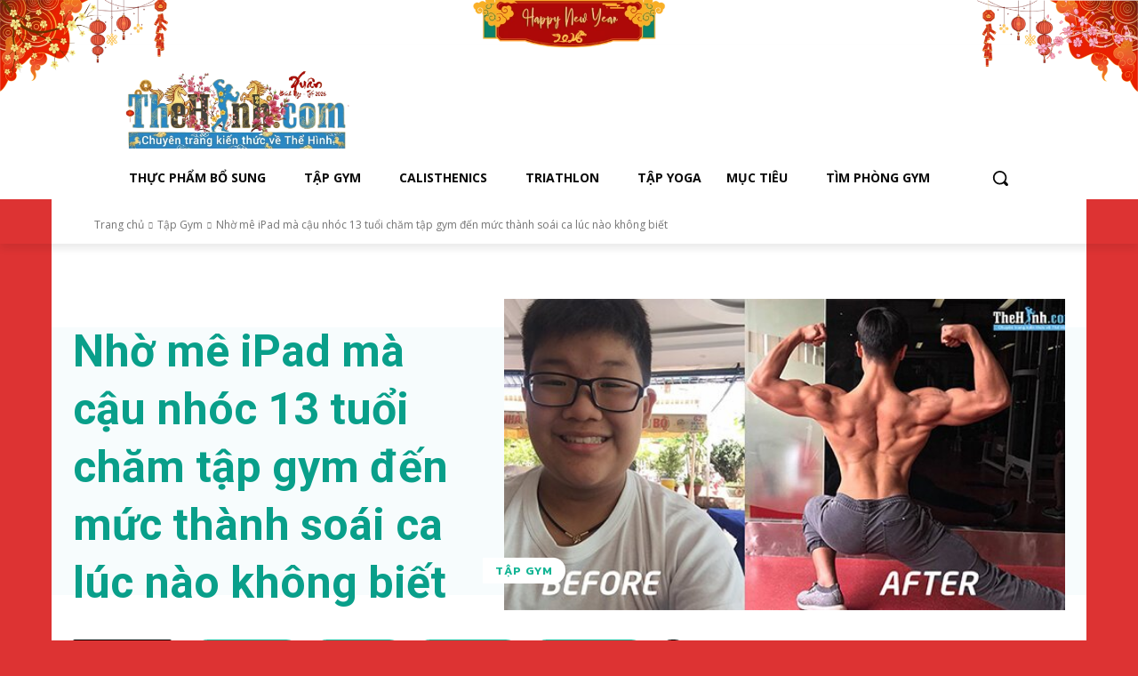

--- FILE ---
content_type: text/html; charset=UTF-8
request_url: http://www.thehinh.com/2018/10/nho-me-ipad-ma-cau-nhoc-13-tuoi-cham-tap-gym-den-muc-thanh-soai-ca-luc-nao-khong-biet.html
body_size: 62955
content:
<!doctype html >
<html lang="vi" prefix="og: https://ogp.me/ns#">
<head>
    <meta charset="UTF-8" />
    <meta name="viewport" content="width=device-width, initial-scale=1.0"><title>Nhờ mê iPad mà cậu nhóc 13 tuổi chăm tập gym đến mức thành soái ca lúc nào không biết</title><link rel="preload" href="https://cdn.thehinh.com/2025/11/logo-thehinh-noel-2.png" as="image"><link rel="preload" href="https://cdn.thehinh.com/2018/02/logo-the-hinh-min.png" as="image"><link rel="preload" href="https://cdn.thehinh.com/2025/12/logo-tet-2026.webp" as="image" fetchpriority="high"><link rel="preload" href="https://www.thehinh.com/wp-content/themes/Newspaper/style.css" as="style" onload="this.rel='stylesheet';this.removeAttribute('onload');"><link rel="preload" href="https://www.thehinh.com/wp-content/plugins/td-composer/legacy/Newspaper/assets/css/td_legacy_main.css" as="style" onload="this.rel='stylesheet';this.removeAttribute('onload');"><link rel="preload" href="https://www.thehinh.com/wp-content/cache/perfmatters/www.thehinh.com/css/post.used.css?ver=1754394032" as="style" /><link rel="stylesheet" id="perfmatters-used-css" href="https://www.thehinh.com/wp-content/cache/perfmatters/www.thehinh.com/css/post.used.css?ver=1754394032" media="all" />
    
    <link rel="pingback" href="https://www.thehinh.com/xmlrpc.php" />
    	<style>img:is([sizes="auto" i], [sizes^="auto," i]) { contain-intrinsic-size: 3000px 1500px }</style>
	<link rel='dns-prefetch' href='//maxcdn.bootstrapcdn.com/'>
<link rel='dns-prefetch' href='//www.google-analytics.com'>
<link rel='dns-prefetch' href='//www.facebook.com'>
<link rel='dns-prefetch' href='//ajax.googleapis.com'>
<link rel='dns-prefetch' href='//facebook.com'>
<link rel='dns-prefetch' href='//connect.facebook.net/'>
<link rel="icon" type="image/png" href="https://cdn.thehinh.com/2017/12/th.png">
<!-- Tối ưu hóa công cụ tìm kiếm bởi Rank Math PRO - https://rankmath.com/ -->
<meta name="description" content="Nhờ vào động lực muốn có Ipad mà 1 cậu bé 13 tuổi đã thay đổi bản thân mình đến mức không ai ngờ."/>
<meta name="robots" content="follow, index, max-snippet:-1, max-video-preview:-1, max-image-preview:large"/>
<link rel="canonical" href="https://www.thehinh.com/2018/10/nho-me-ipad-ma-cau-nhoc-13-tuoi-cham-tap-gym-den-muc-thanh-soai-ca-luc-nao-khong-biet.html" />
<meta property="og:locale" content="vi_VN" />
<meta property="og:type" content="article" />
<meta property="og:title" content="Nhờ mê iPad mà cậu nhóc 13 tuổi chăm tập gym đến mức thành soái ca lúc nào không biết" />
<meta property="og:description" content="Nhờ vào động lực muốn có Ipad mà 1 cậu bé 13 tuổi đã thay đổi bản thân mình đến mức không ai ngờ." />
<meta property="og:url" content="https://www.thehinh.com/2018/10/nho-me-ipad-ma-cau-nhoc-13-tuoi-cham-tap-gym-den-muc-thanh-soai-ca-luc-nao-khong-biet.html" />
<meta property="og:site_name" content="Thể Hình Channel" />
<meta property="article:publisher" content="https://www.facebook.com/TheHinhcom/" />
<meta property="article:author" content="https://www.facebook.com/TheHinhcom" />
<meta property="article:tag" content="Câu chuyện thành công" />
<meta property="article:tag" content="Tập thể hình" />
<meta property="article:tag" content="Tin tức thể hình" />
<meta property="article:section" content="Tập Gym" />
<meta property="og:image" content="https://cdn.thehinh.com/2018/10/tap-gym-giam-can-3.jpg" />
<meta property="og:image:secure_url" content="https://cdn.thehinh.com/2018/10/tap-gym-giam-can-3.jpg" />
<meta property="og:image:width" content="600" />
<meta property="og:image:height" content="314" />
<meta property="og:image:alt" content="Nhờ mê iPad mà cậu nhóc 13 tuổi chăm tập gym đến mức thành soái ca lúc nào không biết" />
<meta property="og:image:type" content="image/jpeg" />
<meta property="article:published_time" content="2018-10-24T11:55:07+07:00" />
<meta name="twitter:card" content="summary_large_image" />
<meta name="twitter:title" content="Nhờ mê iPad mà cậu nhóc 13 tuổi chăm tập gym đến mức thành soái ca lúc nào không biết" />
<meta name="twitter:description" content="Nhờ vào động lực muốn có Ipad mà 1 cậu bé 13 tuổi đã thay đổi bản thân mình đến mức không ai ngờ." />
<meta name="twitter:site" content="@@thehinhcom" />
<meta name="twitter:creator" content="@@thehinhcom" />
<meta name="twitter:image" content="https://cdn.thehinh.com/2018/10/tap-gym-giam-can-3.jpg" />
<meta name="twitter:label1" content="Được viết bởi" />
<meta name="twitter:data1" content="Thể Hình Channel" />
<meta name="twitter:label2" content="Thời gian để đọc" />
<meta name="twitter:data2" content="1 phút" />
<script type="application/ld+json" class="rank-math-schema-pro">{"@context":"https://schema.org","@graph":[{"@type":"Place","@id":"https://www.thehinh.com/#place","geo":{"@type":"GeoCoordinates","latitude":"10.77145295818241","longitude":" 106.72731355976333"},"hasMap":"https://www.google.com/maps/search/?api=1&amp;query=10.77145295818241, 106.72731355976333","address":{"@type":"PostalAddress","streetAddress":"T\u00f2a nh\u00e0 Sarica, \u0110. D9, Khu \u0111\u00f4 th\u1ecb Sala, Th\u1ee7 \u0110\u1ee9c, Th\u00e0nh ph\u1ed1 H\u1ed3 Ch\u00ed Minh","addressLocality":"Th\u00e0nh ph\u1ed1 Th\u1ee7 \u0110\u1ee9c","addressRegion":"H\u1ed3 Ch\u00ed Minh","postalCode":"700000","addressCountry":"VN"}},{"@type":["HealthAndBeautyBusiness","Organization"],"@id":"https://www.thehinh.com/#organization","name":"Th\u1ec3 H\u00ecnh Channel","url":"https://www.thehinh.com","sameAs":["https://www.facebook.com/TheHinhcom/","https://twitter.com/@thehinhcom"],"email":"thehinhcom@gmail.com","address":{"@type":"PostalAddress","streetAddress":"T\u00f2a nh\u00e0 Sarica, \u0110. D9, Khu \u0111\u00f4 th\u1ecb Sala, Th\u1ee7 \u0110\u1ee9c, Th\u00e0nh ph\u1ed1 H\u1ed3 Ch\u00ed Minh","addressLocality":"Th\u00e0nh ph\u1ed1 Th\u1ee7 \u0110\u1ee9c","addressRegion":"H\u1ed3 Ch\u00ed Minh","postalCode":"700000","addressCountry":"VN"},"logo":{"@type":"ImageObject","@id":"https://www.thehinh.com/#logo","url":"https://cdn.thehinh.com/2017/03/TheHinhChannel.png","contentUrl":"https://cdn.thehinh.com/2017/03/TheHinhChannel.png","caption":"Th\u1ec3 H\u00ecnh Channel","inLanguage":"vi","width":"458","height":"458"},"priceRange":"$$$","openingHours":["Monday,Tuesday,Wednesday,Thursday,Friday,Saturday 08:00-17:30"],"description":"Th\u1ec3 H\u00ecnh Channel chuy\u00ean cung c\u1ea5p ki\u1ebfn th\u1ee9c t\u1eadp Gym, Yoga v\u00e0 Triathlon mi\u1ec5n ph\u00ed \u0111\u1ebfn m\u1ecdi ng\u01b0\u1eddi gi\u00fap b\u1ea1n c\u00f3 th\u1ec3 trang b\u1ecb \u0111\u1ee7 ki\u1ebfn th\u1ee9c c\u1ea7n thi\u1ebft \u0111\u1ec3 ho\u00e0n thi\u1ec7n ch\u00ednh m\u00ecnh","foundingDate":"2018","location":{"@id":"https://www.thehinh.com/#place"},"image":{"@id":"https://www.thehinh.com/#logo"},"telephone":"+842839975999"},{"@type":"WebSite","@id":"https://www.thehinh.com/#website","url":"https://www.thehinh.com","name":"Th\u1ec3 H\u00ecnh Channel","publisher":{"@id":"https://www.thehinh.com/#organization"},"inLanguage":"vi"},{"@type":"ImageObject","@id":"https://cdn.thehinh.com/2018/10/tap-gym-giam-can-3.jpg","url":"https://cdn.thehinh.com/2018/10/tap-gym-giam-can-3.jpg","width":"600","height":"314","caption":"Nh\u1edd m\u00ea iPad m\u00e0 c\u1eadu nh\u00f3c 13 tu\u1ed5i ch\u0103m t\u1eadp gym \u0111\u1ebfn m\u1ee9c th\u00e0nh so\u00e1i ca l\u00fac n\u00e0o kh\u00f4ng bi\u1ebft","inLanguage":"vi"},{"@type":"BreadcrumbList","@id":"https://www.thehinh.com/2018/10/nho-me-ipad-ma-cau-nhoc-13-tuoi-cham-tap-gym-den-muc-thanh-soai-ca-luc-nao-khong-biet.html#breadcrumb","itemListElement":[{"@type":"ListItem","position":"1","item":{"@id":"https://www.thehinh.com/2018/10/nho-me-ipad-ma-cau-nhoc-13-tuoi-cham-tap-gym-den-muc-thanh-soai-ca-luc-nao-khong-biet.html","name":"Nh\u1edd m\u00ea iPad m\u00e0 c\u1eadu nh\u00f3c 13 tu\u1ed5i ch\u0103m t\u1eadp gym \u0111\u1ebfn m\u1ee9c th\u00e0nh so\u00e1i ca l\u00fac n\u00e0o kh\u00f4ng bi\u1ebft"}}]},{"@type":"WebPage","@id":"https://www.thehinh.com/2018/10/nho-me-ipad-ma-cau-nhoc-13-tuoi-cham-tap-gym-den-muc-thanh-soai-ca-luc-nao-khong-biet.html#webpage","url":"https://www.thehinh.com/2018/10/nho-me-ipad-ma-cau-nhoc-13-tuoi-cham-tap-gym-den-muc-thanh-soai-ca-luc-nao-khong-biet.html","name":"Nh\u1edd m\u00ea iPad m\u00e0 c\u1eadu nh\u00f3c 13 tu\u1ed5i ch\u0103m t\u1eadp gym \u0111\u1ebfn m\u1ee9c th\u00e0nh so\u00e1i ca l\u00fac n\u00e0o kh\u00f4ng bi\u1ebft","datePublished":"2018-10-24T11:55:07+07:00","dateModified":"2018-10-24T11:55:07+07:00","isPartOf":{"@id":"https://www.thehinh.com/#website"},"primaryImageOfPage":{"@id":"https://cdn.thehinh.com/2018/10/tap-gym-giam-can-3.jpg"},"inLanguage":"vi","breadcrumb":{"@id":"https://www.thehinh.com/2018/10/nho-me-ipad-ma-cau-nhoc-13-tuoi-cham-tap-gym-den-muc-thanh-soai-ca-luc-nao-khong-biet.html#breadcrumb"}},{"@type":"Person","@id":"https://www.thehinh.com/author/thehinhcom","name":"Th\u1ec3 H\u00ecnh Channel","url":"https://www.thehinh.com/author/thehinhcom","image":{"@type":"ImageObject","@id":"https://secure.gravatar.com/avatar/c3311e8ee1b6cd8730f86ef5bfc91dd2e4a4d1adf94e356e75d942c141f27f95?s=96&amp;d=blank&amp;r=g","url":"https://secure.gravatar.com/avatar/c3311e8ee1b6cd8730f86ef5bfc91dd2e4a4d1adf94e356e75d942c141f27f95?s=96&amp;d=blank&amp;r=g","caption":"Th\u1ec3 H\u00ecnh Channel","inLanguage":"vi"},"sameAs":["https://www.thehinh.com"],"worksFor":{"@id":"https://www.thehinh.com/#organization"}},{"@type":"NewsArticle","headline":"Nh\u1edd m\u00ea iPad m\u00e0 c\u1eadu nh\u00f3c 13 tu\u1ed5i ch\u0103m t\u1eadp gym \u0111\u1ebfn m\u1ee9c th\u00e0nh so\u00e1i ca l\u00fac n\u00e0o kh\u00f4ng bi\u1ebft","datePublished":"2018-10-24T11:55:07+07:00","dateModified":"2018-10-24T11:55:07+07:00","author":{"@id":"https://www.thehinh.com/author/thehinhcom","name":"Th\u1ec3 H\u00ecnh Channel"},"publisher":{"@id":"https://www.thehinh.com/#organization"},"description":"Nh\u1edd v\u00e0o \u0111\u1ed9ng l\u1ef1c mu\u1ed1n c\u00f3 Ipad m\u00e0 1 c\u1eadu b\u00e9 13 tu\u1ed5i \u0111\u00e3 thay \u0111\u1ed5i b\u1ea3n th\u00e2n m\u00ecnh \u0111\u1ebfn m\u1ee9c kh\u00f4ng ai ng\u1edd.","copyrightYear":"2018","copyrightHolder":{"@id":"https://www.thehinh.com/#organization"},"name":"Nh\u1edd m\u00ea iPad m\u00e0 c\u1eadu nh\u00f3c 13 tu\u1ed5i ch\u0103m t\u1eadp gym \u0111\u1ebfn m\u1ee9c th\u00e0nh so\u00e1i ca l\u00fac n\u00e0o kh\u00f4ng bi\u1ebft","@id":"https://www.thehinh.com/2018/10/nho-me-ipad-ma-cau-nhoc-13-tuoi-cham-tap-gym-den-muc-thanh-soai-ca-luc-nao-khong-biet.html#richSnippet","isPartOf":{"@id":"https://www.thehinh.com/2018/10/nho-me-ipad-ma-cau-nhoc-13-tuoi-cham-tap-gym-den-muc-thanh-soai-ca-luc-nao-khong-biet.html#webpage"},"image":{"@id":"https://cdn.thehinh.com/2018/10/tap-gym-giam-can-3.jpg"},"inLanguage":"vi","mainEntityOfPage":{"@id":"https://www.thehinh.com/2018/10/nho-me-ipad-ma-cau-nhoc-13-tuoi-cham-tap-gym-den-muc-thanh-soai-ca-luc-nao-khong-biet.html#webpage"}}]}</script>
<!-- /Plugin SEO WordPress Rank Math -->

<link rel='dns-prefetch' href='//www.thehinh.com' />

<link rel="preload" as="image" href="https://cdn.thehinh.com/2018/10/tap-gym-giam-can-3.jpg" imagesrcset="https://cdn.thehinh.com/2018/10/tap-gym-giam-can-3.jpg 600w, https://cdn.thehinh.com/2018/10/tap-gym-giam-can-3-300x157.jpg 300w" imagesizes="(max-width: 600px) 100vw, 600px" fetchpriority="high">
<style id='classic-theme-styles-inline-css' type='text/css'>
/*! This file is auto-generated */
.wp-block-button__link{color:#fff;background-color:#32373c;border-radius:9999px;box-shadow:none;text-decoration:none;padding:calc(.667em + 2px) calc(1.333em + 2px);font-size:1.125em}.wp-block-file__button{background:#32373c;color:#fff;text-decoration:none}
</style>
<link rel="stylesheet" id="kk-star-ratings-css" href="https://www.thehinh.com/wp-content/plugins/kk-star-ratings/src/core/public/css/kk-star-ratings.min.css" type="text/css" media="print" onload="this.media=&#039;all&#039;;this.onload=null;">
<link rel="stylesheet" id="lets-review-api-css" href="https://www.thehinh.com/wp-content/plugins/lets-review/assets/css/style-api.min.css" type="text/css" media="print" onload="this.media=&#039;all&#039;;this.onload=null;">
<link rel="stylesheet" id="font-awesome-regular-css" href="https://www.thehinh.com/wp-content/plugins/lets-review/assets/fonts/fontawesome/css/regular.min.css" type="text/css" media="print" onload="this.media=&#039;all&#039;;this.onload=null;">
<link rel="stylesheet" id="font-awesome-solid-css" href="https://www.thehinh.com/wp-content/plugins/lets-review/assets/fonts/fontawesome/css/solid.min.css" type="text/css" media="print" onload="this.media=&#039;all&#039;;this.onload=null;">
<link rel="stylesheet" id="wpo_min-header-0-css" href="https://www.thehinh.com/wp-content/cache/wpo-minify/1768876265/assets/wpo-minify-header-02ec53dc.min.css" type="text/css" media="print" onload="this.media=&#039;all&#039;;this.onload=null;">

<!-- This site is using AdRotate v5.17.2 to display their advertisements - https://ajdg.solutions/ -->
<!-- AdRotate CSS -->
<style type="text/css" media="screen">
	.g { margin:0px; padding:0px; overflow:hidden; line-height:1; zoom:1; }
	.g img { height:auto; }
	.g-col { position:relative; float:left; }
	.g-col:first-child { margin-left: 0; }
	.g-col:last-child { margin-right: 0; }
	.g-1 { width:100%; max-width:650px; height:100%; max-height:650px; margin: 0 auto; }
	.g-2 {  margin: 0 auto; }
	.g-3 { width:100%; max-width:280px; height:100%; max-height:400px; margin: 0 auto; }
	.g-4 { width:100%; max-width:652px; height:100%; max-height:400px; margin: 0 auto; }
	.g-6 { width:100%; max-width:650px; height:100%; max-height:400px; margin: 0 auto; }
	.g-7 { width:100%; max-width:650px; height:100%; max-height:400px; margin: 0 auto; }
	.g-8 { width:100%; max-width:280px; height:100%; max-height:400px; margin: 0 auto; }
	.g-9 { width:100%; max-width:280px; height:100%; max-height:400px; margin: 0 auto; }
	.g-10 { width:100%; max-width:650px; height:100%; max-height:400px; margin: 0 auto; }
	.g-11 { width:auto; height:auto; margin: 0 auto; }
	.g-44 {  margin: 0 auto; }
	@media only screen and (max-width: 480px) {
		.g-col, .g-dyn, .g-single { width:100%; margin-left:0; margin-right:0; }
	}
</style>
<!-- /AdRotate CSS -->

<script type="application/ld+json">{"@context":"https:\/\/schema.org\/","@type":"CreativeWorkSeries","name":"Nhờ mê iPad mà cậu nhóc 13 tuổi chăm tập gym đến mức thành soái ca lúc nào không biết","aggregateRating":{"@type":"AggregateRating","ratingValue":"5","bestRating":"5","ratingCount":"2"}}</script>    <script type="pmdelayedscript" data-cfasync="false" data-no-optimize="1" data-no-defer="1" data-no-minify="1">
        window.tdb_global_vars = {"wpRestUrl":"https:\/\/www.thehinh.com\/wp-json\/","permalinkStructure":"\/%year%\/%monthnum%\/%postname%.html"};
        window.tdb_p_autoload_vars = {"isAjax":false,"isAdminBarShowing":false,"autoloadStatus":"off","origPostEditUrl":null};
    </script>
    
    <style id="tdb-global-colors">:root{--accent-color:#fff;--center-demo-1:#11B494;--center-demo-2:#099F8A}</style>

    
	<script src="https://www.thehinh.com/wp-content/plugins/perfmatters/vendor/fastclick/pmfastclick.min.js" defer></script><script>"addEventListener"in document&&document.addEventListener("DOMContentLoaded",function(){FastClick.attach(document.body)},!1);</script>
<!-- JS generated by theme -->

<script type="pmdelayedscript" id="td-generated-header-js" data-perfmatters-type="text/javascript" data-cfasync="false" data-no-optimize="1" data-no-defer="1" data-no-minify="1">
    
    

	    var tdBlocksArray = []; //here we store all the items for the current page

	    // td_block class - each ajax block uses a object of this class for requests
	    function tdBlock() {
		    this.id = '';
		    this.block_type = 1; //block type id (1-234 etc)
		    this.atts = '';
		    this.td_column_number = '';
		    this.td_current_page = 1; //
		    this.post_count = 0; //from wp
		    this.found_posts = 0; //from wp
		    this.max_num_pages = 0; //from wp
		    this.td_filter_value = ''; //current live filter value
		    this.is_ajax_running = false;
		    this.td_user_action = ''; // load more or infinite loader (used by the animation)
		    this.header_color = '';
		    this.ajax_pagination_infinite_stop = ''; //show load more at page x
	    }

        // td_js_generator - mini detector
        ( function () {
            var htmlTag = document.getElementsByTagName("html")[0];

	        if ( navigator.userAgent.indexOf("MSIE 10.0") > -1 ) {
                htmlTag.className += ' ie10';
            }

            if ( !!navigator.userAgent.match(/Trident.*rv\:11\./) ) {
                htmlTag.className += ' ie11';
            }

	        if ( navigator.userAgent.indexOf("Edge") > -1 ) {
                htmlTag.className += ' ieEdge';
            }

            if ( /(iPad|iPhone|iPod)/g.test(navigator.userAgent) ) {
                htmlTag.className += ' td-md-is-ios';
            }

            var user_agent = navigator.userAgent.toLowerCase();
            if ( user_agent.indexOf("android") > -1 ) {
                htmlTag.className += ' td-md-is-android';
            }

            if ( -1 !== navigator.userAgent.indexOf('Mac OS X')  ) {
                htmlTag.className += ' td-md-is-os-x';
            }

            if ( /chrom(e|ium)/.test(navigator.userAgent.toLowerCase()) ) {
               htmlTag.className += ' td-md-is-chrome';
            }

            if ( -1 !== navigator.userAgent.indexOf('Firefox') ) {
                htmlTag.className += ' td-md-is-firefox';
            }

            if ( -1 !== navigator.userAgent.indexOf('Safari') && -1 === navigator.userAgent.indexOf('Chrome') ) {
                htmlTag.className += ' td-md-is-safari';
            }

            if( -1 !== navigator.userAgent.indexOf('IEMobile') ){
                htmlTag.className += ' td-md-is-iemobile';
            }

        })();

        var tdLocalCache = {};

        ( function () {
            "use strict";

            tdLocalCache = {
                data: {},
                remove: function (resource_id) {
                    delete tdLocalCache.data[resource_id];
                },
                exist: function (resource_id) {
                    return tdLocalCache.data.hasOwnProperty(resource_id) && tdLocalCache.data[resource_id] !== null;
                },
                get: function (resource_id) {
                    return tdLocalCache.data[resource_id];
                },
                set: function (resource_id, cachedData) {
                    tdLocalCache.remove(resource_id);
                    tdLocalCache.data[resource_id] = cachedData;
                }
            };
        })();

    
    
var td_viewport_interval_list=[{"limitBottom":767,"sidebarWidth":228},{"limitBottom":1018,"sidebarWidth":300},{"limitBottom":1140,"sidebarWidth":324}];
var tdc_is_installed="yes";
var tdc_domain_active=false;
var td_ajax_url="https:\/\/www.thehinh.com\/wp-admin\/admin-ajax.php?td_theme_name=Newspaper&v=12.7.4";
var td_get_template_directory_uri="https:\/\/www.thehinh.com\/wp-content\/plugins\/td-composer\/legacy\/common";
var tds_snap_menu="";
var tds_logo_on_sticky="";
var tds_header_style="";
var td_please_wait="Vui l\u00f2ng ch\u1edd...";
var td_email_user_pass_incorrect="Ng\u01b0\u1eddi d\u00f9ng ho\u1eb7c m\u1eadt kh\u1ea9u kh\u00f4ng ch\u00ednh x\u00e1c!";
var td_email_user_incorrect="Email ho\u1eb7c t\u00e0i kho\u1ea3n kh\u00f4ng ch\u00ednh x\u00e1c!";
var td_email_incorrect="Email kh\u00f4ng \u0111\u00fang!";
var td_user_incorrect="Username incorrect!";
var td_email_user_empty="Email or username empty!";
var td_pass_empty="Pass empty!";
var td_pass_pattern_incorrect="Invalid Pass Pattern!";
var td_retype_pass_incorrect="Retyped Pass incorrect!";
var tds_more_articles_on_post_enable="";
var tds_more_articles_on_post_time_to_wait="";
var tds_more_articles_on_post_pages_distance_from_top=0;
var tds_captcha="";
var tds_theme_color_site_wide="#11b494";
var tds_smart_sidebar="enabled";
var tdThemeName="Newspaper";
var tdThemeNameWl="Newspaper";
var td_magnific_popup_translation_tPrev="Tr\u01b0\u1edbc (Left arrow key)";
var td_magnific_popup_translation_tNext="Ti\u1ebfp (Right arrow key)";
var td_magnific_popup_translation_tCounter="%curr% c\u1ee7a %total%";
var td_magnific_popup_translation_ajax_tError="Kh\u00f4ng th\u1ec3 t\u1ea3i n\u1ed9i dung t\u1ea1i %url%";
var td_magnific_popup_translation_image_tError="Kh\u00f4ng th\u1ec3 t\u1ea3i \u1ea3nh #%curr%";
var tdBlockNonce="6c055b3bf5";
var tdMobileMenu="enabled";
var tdMobileSearch="enabled";
var tdDateNamesI18n={"month_names":["Th\u00e1ng 1","Th\u00e1ng 2","Th\u00e1ng 3","Th\u00e1ng 4","Th\u00e1ng 5","Th\u00e1ng 6","Th\u00e1ng 7","Th\u00e1ng 8","Th\u00e1ng 9","Th\u00e1ng 10","Th\u00e1ng m\u01b0\u1eddi m\u1ed9t","Th\u00e1ng 12"],"month_names_short":["Th1","Th2","Th3","Th4","Th5","Th6","Th7","Th8","Th9","Th10","Th11","Th12"],"day_names":["Ch\u1ee7 Nh\u1eadt","Th\u1ee9 Hai","Th\u1ee9 Ba","Th\u1ee9 T\u01b0","Th\u1ee9 N\u0103m","Th\u1ee9 S\u00e1u","Th\u1ee9 B\u1ea3y"],"day_names_short":["CN","T2","T3","T4","T5","T6","T7"]};
var tdb_modal_confirm="Save";
var tdb_modal_cancel="Cancel";
var tdb_modal_confirm_alt="Yes";
var tdb_modal_cancel_alt="No";
var td_deploy_mode="deploy";
var td_ad_background_click_link="";
var td_ad_background_click_target="";
</script>


<!-- Header style compiled by theme -->

<style>body{background-color:#dd3333}.td_module_wrap .td-image-wrap:before{content:'';position:absolute;top:0;left:0;width:100%;height:100%;background-image:url(https://cdn.thehinh.com/2023/03/playcehoder.jpg);background-repeat:no-repeat;background-size:cover;background-position:center;z-index:-1}.td-menu-background,.td-search-background{background-image:url('https://cdn.thehinh.com/2023/02/16.jpg')}#td-mobile-nav,#td-mobile-nav .wpb_button,.td-search-wrap-mob{font-family:Roboto}.td-page-title,.td-category-title-holder .td-page-title{font-family:Roboto}.td-page-content p,.td-page-content li,.td-page-content .td_block_text_with_title,.wpb_text_column p{font-family:Roboto}body,p{font-family:Roboto}.white-popup-block:before{background-image:url('https://cdn.thehinh.com/2023/02/16.jpg')}:root{--td_excl_label:'LOẠI TRỪ';--td_theme_color:#11b494;--td_slider_text:rgba(17,180,148,0.7);--td_mobile_gradient_one_mob:rgba(0,0,0,0.8);--td_mobile_gradient_two_mob:rgba(0,0,0,0.9);--td_mobile_text_active_color:#11b494;--td_login_hover_background:#11b494;--td_login_hover_color:#ffffff;--td_login_gradient_one:rgba(0,0,0,0.8);--td_login_gradient_two:rgba(0,0,0,0.9)}</style>

<!-- Google tag (gtag.js) -->
<script async src="https://www.googletagmanager.com/gtag/js?id=G-XLG7RXGWD5"></script>
<script>
  window.dataLayer = window.dataLayer || [];
  function gtag(){dataLayer.push(arguments);}
  gtag('js', new Date());

  gtag('config', 'G-XLG7RXGWD5');
</script>


<!-- Facebook Pixel Code 
<script>
!function(f,b,e,v,n,t,s)
{if(f.fbq)return;n=f.fbq=function(){n.callMethod?
n.callMethod.apply(n,arguments):n.queue.push(arguments)};
if(!f._fbq)f._fbq=n;n.push=n;n.loaded=!0;n.version='2.0';
n.queue=[];t=b.createElement(e);t.async=!0;
t.src=v;s=b.getElementsByTagName(e)[0];
s.parentNode.insertBefore(t,s)}(window,document,'script',
'https://connect.facebook.net/en_US/fbevents.js');
 fbq('init', '2275908269355028'); 
fbq('track', 'PageView');
</script>
<noscript>
 <img height="1" width="1" 
src="https://www.facebook.com/tr?id=2275908269355028&ev=PageView
&noscript=1"/>
</noscript>
<!-- End Facebook Pixel Code -->

		<style type="text/css" id="wp-custom-css">
			.tdi_87 .tdm-title {padding-top:30px;}		</style>
		
<!-- Button style compiled by theme -->

<style>.tdm-btn-style1{background-color:#11b494}.tdm-btn-style2:before{border-color:#11b494}.tdm-btn-style2{color:#11b494}.tdm-btn-style3{-webkit-box-shadow:0 2px 16px #11b494;-moz-box-shadow:0 2px 16px #11b494;box-shadow:0 2px 16px #11b494}.tdm-btn-style3:hover{-webkit-box-shadow:0 4px 26px #11b494;-moz-box-shadow:0 4px 26px #11b494;box-shadow:0 4px 26px #11b494}</style>

	<style id="tdw-css-placeholder">.td-post-content .td-slide-galery-figure a{position:initial}</style><noscript><style>.perfmatters-lazy[data-src]{display:none !important;}</style></noscript><style>.perfmatters-lazy-youtube{position:relative;width:100%;max-width:100%;height:0;padding-bottom:56.23%;overflow:hidden}.perfmatters-lazy-youtube img{position:absolute;top:0;right:0;bottom:0;left:0;display:block;width:100%;max-width:100%;height:auto;margin:auto;border:none;cursor:pointer;transition:.5s all;-webkit-transition:.5s all;-moz-transition:.5s all}.perfmatters-lazy-youtube img:hover{-webkit-filter:brightness(75%)}.perfmatters-lazy-youtube .play{position:absolute;top:50%;left:50%;right:auto;width:68px;height:48px;margin-left:-34px;margin-top:-24px;background:url(https://www.thehinh.com/wp-content/plugins/perfmatters/img/youtube.svg) no-repeat;background-position:center;background-size:cover;pointer-events:none;filter:grayscale(1)}.perfmatters-lazy-youtube:hover .play{filter:grayscale(0)}.perfmatters-lazy-youtube iframe{position:absolute;top:0;left:0;width:100%;height:100%;z-index:99}.perfmatters-lazy.pmloaded,.perfmatters-lazy.pmloaded>img,.perfmatters-lazy>img.pmloaded,.perfmatters-lazy[data-ll-status=entered]{animation:500ms pmFadeIn}@keyframes pmFadeIn{0%{opacity:0}100%{opacity:1}}body .perfmatters-lazy-css-bg:not([data-ll-status=entered]),body .perfmatters-lazy-css-bg:not([data-ll-status=entered]) *,body .perfmatters-lazy-css-bg:not([data-ll-status=entered])::before,body .perfmatters-lazy-css-bg:not([data-ll-status=entered])::after,body .perfmatters-lazy-css-bg:not([data-ll-status=entered]) *::before,body .perfmatters-lazy-css-bg:not([data-ll-status=entered]) *::after{background-image:none!important;will-change:transform;transition:opacity 0.025s ease-in,transform 0.025s ease-in!important;}</style></head>

<body class="wp-singular post-template-default single single-post postid-29680 single-format-standard wp-theme-Newspaper wp-child-theme-Newspaper-child nho-me-ipad-ma-cau-nhoc-13-tuoi-cham-tap-gym-den-muc-thanh-soai-ca-luc-nao-khong-biet global-block-template-1 tdb_template_43473 tdb-template  tdc-header-template  tdc-footer-template td-boxed-layout" itemscope="itemscope" itemtype="https://schema.org/WebPage">

    <div class="td-scroll-up" data-style="style1"><i class="td-icon-menu-up"></i></div>
    <div class="td-menu-background" style="visibility:hidden"></div>
<div id="td-mobile-nav" style="visibility:hidden">
    <div class="td-mobile-container">
        <!-- mobile menu top section -->
        <div class="td-menu-socials-wrap">
            <!-- socials -->
            <div class="td-menu-socials">
                            </div>
            <!-- close button -->
            <div class="td-mobile-close">
                <span><i class="td-icon-close-mobile"></i></span>
            </div>
        </div>

        <!-- login section -->
                    <div class="td-menu-login-section">
                
    <div class="td-guest-wrap">
        <div class="td-menu-login"><a id="login-link-mob">Đăng nhập</a></div>
    </div>
            </div>
        
        <!-- menu section -->
        <div class="td-mobile-content">
            <div class="menu-home-container"><ul id="menu-home-2" class="td-mobile-main-menu"><li class="menu-item menu-item-type-custom menu-item-object-custom menu-item-has-children menu-item-first menu-item-8963"><a href="https://ifitness.vn?ref=thehinh&#038;utm_source=thehinhcom&#038;utm_medium=Menu&#038;utm_campaign=LinkTuMenu&#038;utm_content=WheyStore">Thực phẩm bổ sung<i class="td-icon-menu-right td-element-after"></i></a>
<ul class="sub-menu">
	<li class="menu-item menu-item-type-custom menu-item-object-custom menu-item-26606"><a href="https://m.me/1833928523500389?ref=magiamgia">MÃ ƯU ĐÃI CHO BẠN</a></li>
	<li class="menu-item menu-item-type-custom menu-item-object-custom menu-item-8964"><a href="https://ifitness.vn/collections/tang-can?ref=thehinh&#038;utm_source=thehinhcom&#038;utm_medium=Menu&#038;utm_campaign=LinkTuMenu&#038;utm_content=TangCanTangCo">Tăng cân, tăng cơ</a></li>
	<li class="menu-item menu-item-type-custom menu-item-object-custom menu-item-8965"><a href="https://ifitness.vn/collections/tang-co?ref=thehinh&#038;utm_source=thehinhcom&#038;utm_medium=Menu&#038;utm_campaign=LinkTuMenu&#038;utm_content=TangCoGiamMo">Tăng cơ, giảm mỡ</a></li>
	<li class="menu-item menu-item-type-custom menu-item-object-custom menu-item-8966"><a href="https://ifitness.vn/collections/tang-suc-manh-suc-ben?ref=thehinh&#038;utm_source=thehinhcom&#038;utm_medium=Menu&#038;utm_campaign=LinkTuMenu&#038;utm_content=TangCoTangSucManh">Tăng cơ, tăng sức mạnh</a></li>
	<li class="menu-item menu-item-type-custom menu-item-object-custom menu-item-8967"><a href="https://ifitness.vn/collections/whey-protein?ref=thehinh&#038;utm_source=thehinhcom&#038;utm_medium=Menu&#038;utm_campaign=LinkTuMenu&#038;utm_content=WheyProtein">Whey Protein</a></li>
	<li class="menu-item menu-item-type-custom menu-item-object-custom menu-item-8968"><a href="https://ifitness.vn/collections/phu-kien-the-thao?ref=thehinh&#038;utm_source=thehinhcom&#038;utm_medium=Menu&#038;utm_campaign=LinkTuMenu&#038;utm_content=PhuKienTheThao">Phụ kiện thể thao</a></li>
	<li class="menu-item menu-item-type-custom menu-item-object-custom menu-item-26603"><a href="https://www.thehinh.com/tag/danh-gia?utm_source=thehinhcom&#038;utm_medium=Menu&#038;utm_campaign=LinkTuMenu&#038;utm_content=DanhGia">Đánh giá sản phẩm</a></li>
</ul>
</li>
<li class="menu-item menu-item-type-custom menu-item-object-custom menu-item-has-children menu-item-4418"><a title="TẬP GYM | Kiến thức tập gym, thể hình chuyên nghiệp" href="https://www.thehinh.com/tap-gym">Tập Gym<i class="td-icon-menu-right td-element-after"></i></a>
<ul class="sub-menu">
	<li class="menu-item menu-item-type-custom menu-item-object-custom menu-item-29644"><a href="https://www.thehinh.com/2018/10/moi-tap-gym-va-chua-biet-bat-dau-tu-dau-vay-thi-hay-doc-bai-viet-nay.html">Mới bắt đầu</a></li>
	<li class="menu-item menu-item-type-custom menu-item-object-custom menu-item-has-children menu-item-4419"><a href="https://www.thehinh.com/the-hinh/the-hinh-nam">Thể Hình Nam<i class="td-icon-menu-right td-element-after"></i></a>
	<ul class="sub-menu">
		<li class="menu-item menu-item-type-taxonomy menu-item-object-category menu-item-5018"><a href="https://www.thehinh.com/the-hinh/the-hinh-nam/bai-tap-tay-cho-nam">Bài tập tay, vai cho nam</a></li>
		<li class="menu-item menu-item-type-taxonomy menu-item-object-category menu-item-5013"><a href="https://www.thehinh.com/the-hinh/the-hinh-nam/bai-tap-bung-cho-nam">Bài tập bụng cho nam</a></li>
		<li class="menu-item menu-item-type-taxonomy menu-item-object-category menu-item-5015"><a href="https://www.thehinh.com/the-hinh/the-hinh-nam/bai-tap-lung-xo-cho-nam">Bài tập lưng, xô cho nam</a></li>
		<li class="menu-item menu-item-type-taxonomy menu-item-object-category menu-item-5016"><a href="https://www.thehinh.com/the-hinh/the-hinh-nam/bai-tap-mong-dui-cho-nam">Bài tập mông, đùi cho nam</a></li>
		<li class="menu-item menu-item-type-taxonomy menu-item-object-category menu-item-5017"><a href="https://www.thehinh.com/the-hinh/the-hinh-nam/bai-tap-nguc-cho-nam">Bài tâp ngực cho nam</a></li>
		<li class="menu-item menu-item-type-taxonomy menu-item-object-category menu-item-5014"><a href="https://www.thehinh.com/the-hinh/the-hinh-nam/bai-tap-chan-chonam">Bài tập chân cho nam</a></li>
	</ul>
</li>
	<li class="menu-item menu-item-type-taxonomy menu-item-object-category menu-item-has-children menu-item-4425"><a href="https://www.thehinh.com/the-hinh/the-hinh-nu">Thể Hình Nữ<i class="td-icon-menu-right td-element-after"></i></a>
	<ul class="sub-menu">
		<li class="menu-item menu-item-type-taxonomy menu-item-object-category menu-item-5024"><a href="https://www.thehinh.com/the-hinh/the-hinh-nu/bai-tap-tay-cho-nu">Bài tập tay, vai cho nữ</a></li>
		<li class="menu-item menu-item-type-taxonomy menu-item-object-category menu-item-5023"><a href="https://www.thehinh.com/the-hinh/the-hinh-nu/bai-tap-nguc-cho-nu">Bài tập ngực cho nữ</a></li>
		<li class="menu-item menu-item-type-taxonomy menu-item-object-category menu-item-5019"><a href="https://www.thehinh.com/the-hinh/the-hinh-nu/bai-tap-bung-cho-nu">Bài tập bụng cho nữ</a></li>
		<li class="menu-item menu-item-type-taxonomy menu-item-object-category menu-item-5021"><a href="https://www.thehinh.com/the-hinh/the-hinh-nu/bai-tap-lung-cho-nu">Bài tập lưng cho nữ</a></li>
		<li class="menu-item menu-item-type-taxonomy menu-item-object-category menu-item-5022"><a href="https://www.thehinh.com/the-hinh/the-hinh-nu/bai-tap-mong-dui-cho-nu">Bài tập mông, đùi cho nữ</a></li>
		<li class="menu-item menu-item-type-taxonomy menu-item-object-category menu-item-5020"><a href="https://www.thehinh.com/the-hinh/the-hinh-nu/bai-tap-chan-cho-nu">Bài tập chân cho nữ</a></li>
	</ul>
</li>
	<li class="menu-item menu-item-type-taxonomy menu-item-object-category menu-item-has-children menu-item-4426"><a href="https://www.thehinh.com/the-hinh/giao-an-tap-the-hinh">Giáo án tập thể hình<i class="td-icon-menu-right td-element-after"></i></a>
	<ul class="sub-menu">
		<li class="menu-item menu-item-type-custom menu-item-object-custom menu-item-26828"><a href="https://www.thehinh.com/tag/lich-tap-gym-cho-nam">Lịch tập cho nam</a></li>
		<li class="menu-item menu-item-type-custom menu-item-object-custom menu-item-26829"><a href="https://www.thehinh.com/tag/lich-tap-gym-cho-nu">Lịch tập cho nữ</a></li>
	</ul>
</li>
	<li class="menu-item menu-item-type-taxonomy menu-item-object-category menu-item-4423"><a href="https://www.thehinh.com/the-hinh/kien-thuc-the-hinh">Kiến thức thể hình</a></li>
	<li class="menu-item menu-item-type-custom menu-item-object-custom menu-item-has-children menu-item-25719"><a href="https://www.thehinh.com/dinh-duong-the-hinh">Dinh dưỡng thể hình<i class="td-icon-menu-right td-element-after"></i></a>
	<ul class="sub-menu">
		<li class="menu-item menu-item-type-custom menu-item-object-custom menu-item-25720"><a href="https://www.thehinh.com/dinh-duong-the-hinh/mon-ngon-moi-ngay">Món ngon mỗi ngày</a></li>
		<li class="menu-item menu-item-type-custom menu-item-object-custom menu-item-25721"><a href="https://www.thehinh.com/dinh-duong-the-hinh/thuc-pham-bo-sung">Thực phẩm bổ sung</a></li>
		<li class="menu-item menu-item-type-custom menu-item-object-custom menu-item-25722"><a href="https://www.thehinh.com/dinh-duong-the-hinh/thuc-don-giam-can">Thực đơn giảm cân</a></li>
		<li class="menu-item menu-item-type-custom menu-item-object-custom menu-item-25723"><a href="https://www.thehinh.com/dinh-duong-the-hinh/thuc-don-tang-can">Thực đơn tăng cân</a></li>
		<li class="menu-item menu-item-type-custom menu-item-object-custom menu-item-25724"><a href="https://www.thehinh.com/dinh-duong-the-hinh/thuc-don-tang-co">Thực đơn tăng cơ</a></li>
	</ul>
</li>
	<li class="menu-item menu-item-type-taxonomy menu-item-object-category current-post-ancestor current-menu-parent current-post-parent menu-item-4424"><a href="https://www.thehinh.com/the-hinh/tin-tuc-the-hinh">Tin tức thể hình</a></li>
	<li class="menu-item menu-item-type-custom menu-item-object-custom menu-item-has-children menu-item-4433"><a href="https://www.thehinh.com/2016/01/xac-dinh-chi-tiet-nhom-co-trong-tap-gym.html">Tập theo nhóm cơ<i class="td-icon-menu-right td-element-after"></i></a>
	<ul class="sub-menu">
		<li class="menu-item menu-item-type-custom menu-item-object-custom menu-item-home menu-item-has-children menu-item-5258"><a href="https://www.thehinh.com/#">Thân Trên<i class="td-icon-menu-right td-element-after"></i></a>
		<ul class="sub-menu">
			<li class="menu-item menu-item-type-taxonomy menu-item-object-category menu-item-4448"><a href="https://www.thehinh.com/the-hinh/nhom-co-co-neck">Nhóm cơ cổ (Neck)</a></li>
			<li class="menu-item menu-item-type-taxonomy menu-item-object-category menu-item-4446"><a href="https://www.thehinh.com/the-hinh/co-vai-shoulder">Cơ vai (Shoulder)</a></li>
			<li class="menu-item menu-item-type-taxonomy menu-item-object-category menu-item-4437"><a href="https://www.thehinh.com/the-hinh/co-cau-vai-traps">Cơ thang (Traps)</a></li>
			<li class="menu-item menu-item-type-taxonomy menu-item-object-category menu-item-4445"><a href="https://www.thehinh.com/the-hinh/co-tay-truoc-biceps">Cơ tay trước (Biceps)</a></li>
			<li class="menu-item menu-item-type-taxonomy menu-item-object-category menu-item-4444"><a href="https://www.thehinh.com/the-hinh/co-tay-sau-triceps">Cơ tay sau (Triceps)</a></li>
			<li class="menu-item menu-item-type-taxonomy menu-item-object-category menu-item-4436"><a href="https://www.thehinh.com/the-hinh/co-cang-tay-forearms">Cơ cẳng tay (Forearms)</a></li>
		</ul>
</li>
		<li class="menu-item menu-item-type-custom menu-item-object-custom menu-item-home menu-item-has-children menu-item-5259"><a href="https://www.thehinh.com/#">Thân giữa<i class="td-icon-menu-right td-element-after"></i></a>
		<ul class="sub-menu">
			<li class="menu-item menu-item-type-taxonomy menu-item-object-category menu-item-4443"><a href="https://www.thehinh.com/the-hinh/co-nguc-chest">Cơ ngực (Chest)</a></li>
			<li class="menu-item menu-item-type-taxonomy menu-item-object-category menu-item-4447"><a href="https://www.thehinh.com/the-hinh/co-xo-lats">Cơ xô (Lats)</a></li>
			<li class="menu-item menu-item-type-taxonomy menu-item-object-category menu-item-4441"><a href="https://www.thehinh.com/the-hinh/co-lung-giua-midle-back">Cơ lưng giữa (Midle Back)</a></li>
			<li class="menu-item menu-item-type-taxonomy menu-item-object-category menu-item-4440"><a href="https://www.thehinh.com/the-hinh/co-lung-duoi-lower-back">Cơ lưng dưới (Lower Back)</a></li>
			<li class="menu-item menu-item-type-taxonomy menu-item-object-category menu-item-4435"><a href="https://www.thehinh.com/the-hinh/co-bung-abs">Cơ bụng (Abs)</a></li>
			<li class="menu-item menu-item-type-taxonomy menu-item-object-category menu-item-44744"><a href="https://www.thehinh.com/the-hinh/co-loi">Cơ lõi</a></li>
		</ul>
</li>
		<li class="menu-item menu-item-type-custom menu-item-object-custom menu-item-home menu-item-has-children menu-item-5260"><a href="https://www.thehinh.com/#">Thân Dưới<i class="td-icon-menu-right td-element-after"></i></a>
		<ul class="sub-menu">
			<li class="menu-item menu-item-type-taxonomy menu-item-object-category menu-item-4438"><a href="https://www.thehinh.com/the-hinh/co-dui-sau-hamstrings">Cơ đùi sau (Hamstrings)</a></li>
			<li class="menu-item menu-item-type-taxonomy menu-item-object-category menu-item-4439"><a href="https://www.thehinh.com/the-hinh/co-dui-truoc-quads">Cơ đùi trước (Quads)</a></li>
			<li class="menu-item menu-item-type-taxonomy menu-item-object-category menu-item-4442"><a href="https://www.thehinh.com/the-hinh/co-mong-glutes">Cơ mông (Glutes)</a></li>
			<li class="menu-item menu-item-type-taxonomy menu-item-object-category menu-item-4434"><a href="https://www.thehinh.com/the-hinh/co-bap-chan-calves">Cơ bắp chân (Calves)</a></li>
		</ul>
</li>
	</ul>
</li>
	<li class="menu-item menu-item-type-custom menu-item-object-custom menu-item-has-children menu-item-4462"><a href="#">Công cụ<i class="td-icon-menu-right td-element-after"></i></a>
	<ul class="sub-menu">
		<li class="menu-item menu-item-type-custom menu-item-object-custom menu-item-4463"><a href="https://www.thehinh.com/cong-cu-tinh-bmi">Tính chỉ số BMI</a></li>
		<li class="menu-item menu-item-type-custom menu-item-object-custom menu-item-4465"><a href="https://www.thehinh.com/2016/02/tinh-bmr-de-kiem-soat-calo.html">Tính chỉ số BMR</a></li>
		<li class="menu-item menu-item-type-custom menu-item-object-custom menu-item-11478"><a href="https://www.thehinh.com/tdee-la-gi-tinh-chi-so-tdee">Tính chỉ số TDEE</a></li>
		<li class="menu-item menu-item-type-custom menu-item-object-custom menu-item-6528"><a href="https://www.thehinh.com/2016/02/cong-cu-tinh-body-fat.html">Tính chỉ số Body Fat</a></li>
		<li class="menu-item menu-item-type-custom menu-item-object-custom menu-item-11508"><a href="https://www.thehinh.com/2017/02/macros-trong-gym-la-gi.html">Tính Marco</a></li>
		<li class="menu-item menu-item-type-custom menu-item-object-custom menu-item-26979"><a href="https://www.thehinh.com/tool/tinh-protein">Tính Protein cần nạp</a></li>
		<li class="menu-item menu-item-type-custom menu-item-object-custom menu-item-26976"><a href="https://www.thehinh.com/tool/tinh-carb/">Tính Carb cần nạp</a></li>
		<li class="menu-item menu-item-type-custom menu-item-object-custom menu-item-26975"><a href="https://www.thehinh.com/tool/tinh-fat">Tính Fat cần nạp</a></li>
		<li class="menu-item menu-item-type-custom menu-item-object-custom menu-item-4464"><a href="https://www.thehinh.com/tinh-luong-calo-tieu-thu-moi-gio-cua">Tính Calo tiêu thụ của bài tập</a></li>
	</ul>
</li>
</ul>
</li>
<li class="menu-item menu-item-type-taxonomy menu-item-object-category menu-item-has-children menu-item-48083"><a href="https://www.thehinh.com/calisthenics">Calisthenics<i class="td-icon-menu-right td-element-after"></i></a>
<ul class="sub-menu">
	<li class="menu-item menu-item-type-taxonomy menu-item-object-category menu-item-48088"><a href="https://www.thehinh.com/calisthenics/kien-thuc-calisthenics">Kiến thức Calisthenics</a></li>
	<li class="menu-item menu-item-type-taxonomy menu-item-object-category menu-item-48087"><a href="https://www.thehinh.com/calisthenics/giao-an-tap-luyen">Giáo án tập luyện</a></li>
	<li class="menu-item menu-item-type-taxonomy menu-item-object-category menu-item-48084"><a href="https://www.thehinh.com/calisthenics/cac-bai-tap-calisthenics">Các bài tập Calisthenics</a></li>
	<li class="menu-item menu-item-type-taxonomy menu-item-object-category menu-item-48085"><a href="https://www.thehinh.com/calisthenics/che-do-dinh-duong-calisthenics">Chế độ dinh dưỡng Calisthenics</a></li>
	<li class="menu-item menu-item-type-taxonomy menu-item-object-category menu-item-48086"><a href="https://www.thehinh.com/calisthenics/dung-cu-tap-calisthenics">Dụng cụ tập Calisthenics</a></li>
</ul>
</li>
<li class="menu-item menu-item-type-custom menu-item-object-custom menu-item-has-children menu-item-35297"><a href="https://www.thehinh.com/triathlon">Triathlon<i class="td-icon-menu-right td-element-after"></i></a>
<ul class="sub-menu">
	<li class="menu-item menu-item-type-custom menu-item-object-custom menu-item-35298"><a href="https://www.thehinh.com/triathlon/boi-loi">Bơi lội</a></li>
	<li class="menu-item menu-item-type-custom menu-item-object-custom menu-item-35299"><a href="https://www.thehinh.com/triathlon/dap-xe">Đạp xe</a></li>
	<li class="menu-item menu-item-type-custom menu-item-object-custom menu-item-25726"><a href="https://www.thehinh.com/thich-chay-bo">Chạy bộ</a></li>
</ul>
</li>
<li class="menu-item menu-item-type-custom menu-item-object-custom menu-item-25725"><a href="https://www.thehinh.com/bai-tap-yoga">Tập yoga</a></li>
<li class="menu-item menu-item-type-custom menu-item-object-custom menu-item-has-children menu-item-29444"><a href="#">Mục tiêu<i class="td-icon-menu-right td-element-after"></i></a>
<ul class="sub-menu">
	<li class="menu-item menu-item-type-custom menu-item-object-custom menu-item-29445"><a href="https://www.thehinh.com/giam-can">Giảm cân</a></li>
	<li class="menu-item menu-item-type-custom menu-item-object-custom menu-item-29446"><a href="https://www.thehinh.com/tang-can">Tăng cân</a></li>
	<li class="menu-item menu-item-type-custom menu-item-object-custom menu-item-29447"><a href="https://www.thehinh.com/the-hinh/tang-co">Tăng cơ</a></li>
</ul>
</li>
<li class="menu-item menu-item-type-custom menu-item-object-custom menu-item-has-children menu-item-29042"><a href="https://phongtap.thehinh.com/?utm_source=thehinhcom&#038;utm_medium=Menu&#038;utm_campaign=LinkMenu&#038;utm_content=Thehinh.com">Tìm Phòng Gym<i class="td-icon-menu-right td-element-after"></i></a>
<ul class="sub-menu">
	<li class="menu-item menu-item-type-custom menu-item-object-custom menu-item-29043"><a href="https://phongtap.thehinh.com/thanh-pho/ho-chi-minh?utm_source=thehinhcom&#038;utm_medium=Menu&#038;utm_campaign=LinkMenu&#038;utm_content=Thehinh.com">Phòng tập Hồ Chí Minh</a></li>
	<li class="menu-item menu-item-type-custom menu-item-object-custom menu-item-29044"><a href="https://phongtap.thehinh.com/thanh-pho/ha-noi?utm_source=thehinhcom&#038;utm_medium=Menu&#038;utm_campaign=LinkMenu&#038;utm_content=Thehinh.com">Phòng tập Hà Nội</a></li>
	<li class="menu-item menu-item-type-custom menu-item-object-custom menu-item-29045"><a href="https://phongtap.thehinh.com/hlv?utm_source=thehinhcom&#038;utm_medium=Menu&#038;utm_campaign=LinkMenu&#038;utm_content=Thehinh.com">Tìm huấn luyện viên</a></li>
</ul>
</li>
</ul></div>        </div>
    </div>

    <!-- register/login section -->
            <div id="login-form-mobile" class="td-register-section">
            
            <div id="td-login-mob" class="td-login-animation td-login-hide-mob">
            	<!-- close button -->
	            <div class="td-login-close">
	                <span class="td-back-button"><i class="td-icon-read-down"></i></span>
	                <div class="td-login-title">Đăng nhập</div>
	                <!-- close button -->
		            <div class="td-mobile-close">
		                <span><i class="td-icon-close-mobile"></i></span>
		            </div>
	            </div>
	            <form class="td-login-form-wrap" action="#" method="post">
	                <div class="td-login-panel-title"><span>Hoan nghênh!</span>đăng nhập vào tài khoản của bạn</div>
	                <div class="td_display_err"></div>
	                <div class="td-login-inputs"><input class="td-login-input" autocomplete="username" type="text" name="login_email" id="login_email-mob" value="" required><label for="login_email-mob">Tài khoản</label></div>
	                <div class="td-login-inputs"><input class="td-login-input" autocomplete="current-password" type="password" name="login_pass" id="login_pass-mob" value="" required><label for="login_pass-mob">mật khẩu của bạn</label></div>
	                <input type="button" name="login_button" id="login_button-mob" class="td-login-button" value="Đăng nhập">
	                
					
	                <div class="td-login-info-text">
	                <a href="#" id="forgot-pass-link-mob">Quên mật khẩu?</a>
	                </div>
	                <div class="td-login-register-link">
	                
	                </div>
	                
	                

                </form>
            </div>

            
            
            
            
            <div id="td-forgot-pass-mob" class="td-login-animation td-login-hide-mob">
                <!-- close button -->
	            <div class="td-forgot-pass-close">
	                <a href="#" aria-label="Back" class="td-back-button"><i class="td-icon-read-down"></i></a>
	                <div class="td-login-title">Khôi phục mật khẩu</div>
	            </div>
	            <div class="td-login-form-wrap">
	                <div class="td-login-panel-title">Khởi tạo mật khẩu</div>
	                <div class="td_display_err"></div>
	                <div class="td-login-inputs"><input class="td-login-input" type="text" name="forgot_email" id="forgot_email-mob" value="" required><label for="forgot_email-mob">email của bạn</label></div>
	                <input type="button" name="forgot_button" id="forgot_button-mob" class="td-login-button" value="Gửi Tôi Pass">
                </div>
            </div>
        </div>
    </div><div class="td-search-background" style="visibility:hidden"></div>
<div class="td-search-wrap-mob" style="visibility:hidden">
	<div class="td-drop-down-search">
		<form method="get" class="td-search-form" action="https://www.thehinh.com/">
			<!-- close button -->
			<div class="td-search-close">
				<span><i class="td-icon-close-mobile"></i></span>
			</div>
			<div role="search" class="td-search-input">
				<span>TÌM KIẾM</span>
				<input id="td-header-search-mob" type="text" value="" name="s" autocomplete="off" />
			</div>
		</form>
		<div id="td-aj-search-mob" class="td-ajax-search-flex"></div>
	</div>
</div>
    <div id="td-outer-wrap" class="td-theme-wrap">

                    <div class="td-header-template-wrap" style="position: relative">
                                <div class="td-header-mobile-wrap ">
                    <div id="tdi_1" class="tdc-zone"><div class="tdc_zone tdi_2  wpb_row td-pb-row tdc-element-style"  >
<style scoped>.tdi_2{min-height:0}@media (max-width:767px){.tdi_2:before{content:'';display:block;width:100vw;height:100%;position:absolute;left:50%;transform:translateX(-50%);box-shadow:0px 6px 8px 0px rgba(0,0,0,0.08);z-index:20;pointer-events:none}@media (max-width:767px){.tdi_2:before{width:100%}}}@media (max-width:767px){.tdi_2{position:relative}}</style>
<div class="tdi_1_rand_style td-element-style" ><style>@media (max-width:767px){.tdi_1_rand_style{background-color:#222222!important}}</style></div><div id="tdi_3" class="tdc-row"><div class="vc_row tdi_4  wpb_row td-pb-row" >
<style scoped>.tdi_4,.tdi_4 .tdc-columns{min-height:0}.tdi_4,.tdi_4 .tdc-columns{display:block}.tdi_4 .tdc-columns{width:100%}.tdi_4:before,.tdi_4:after{display:table}@media (max-width:767px){@media (min-width:768px){.tdi_4{margin-left:-0px;margin-right:-0px}.tdi_4 .tdc-row-video-background-error,.tdi_4>.vc_column,.tdi_4>.tdc-columns>.vc_column{padding-left:0px;padding-right:0px}}}@media (max-width:767px){.tdi_4{padding-top:50px!important}}</style><div class="vc_column tdi_6  wpb_column vc_column_container tdc-column td-pb-span4">
<style scoped>.tdi_6{vertical-align:baseline}.tdi_6>.wpb_wrapper,.tdi_6>.wpb_wrapper>.tdc-elements{display:block}.tdi_6>.wpb_wrapper>.tdc-elements{width:100%}.tdi_6>.wpb_wrapper>.vc_row_inner{width:auto}.tdi_6>.wpb_wrapper{width:auto;height:auto}@media (max-width:767px){.tdi_6{vertical-align:middle}}@media (max-width:767px){.tdi_6{width:20%!important;display:inline-block!important}}</style><div class="wpb_wrapper" ><div class="td_block_wrap tdb_mobile_menu tdi_7 td-pb-border-top td_block_template_1 tdb-header-align"  data-td-block-uid="tdi_7" >
<style>@media (max-width:767px){.tdi_7{margin-top:2px!important;margin-left:-13px!important}}</style>
<style>.tdb-header-align{vertical-align:middle}.tdb_mobile_menu{margin-bottom:0;clear:none}.tdb_mobile_menu a{display:inline-block!important;position:relative;text-align:center;color:var(--td_theme_color,#4db2ec)}.tdb_mobile_menu a>span{display:flex;align-items:center;justify-content:center}.tdb_mobile_menu svg{height:auto}.tdb_mobile_menu svg,.tdb_mobile_menu svg *{fill:var(--td_theme_color,#4db2ec)}#tdc-live-iframe .tdb_mobile_menu a{pointer-events:none}.td-menu-mob-open-menu{overflow:hidden}.td-menu-mob-open-menu #td-outer-wrap{position:static}.tdi_7 .tdb-mobile-menu-button i{font-size:22px;width:55px;height:55px;line-height:55px}.tdi_7 .tdb-mobile-menu-button svg{width:22px}.tdi_7 .tdb-mobile-menu-button .tdb-mobile-menu-icon-svg{width:55px;height:55px}.tdi_7 .tdb-mobile-menu-button{color:#ffffff}.tdi_7 .tdb-mobile-menu-button svg,.tdi_7 .tdb-mobile-menu-button svg *{fill:#ffffff}@media (max-width:767px){.tdi_7 .tdb-mobile-menu-button i{font-size:27px;width:54px;height:54px;line-height:54px}.tdi_7 .tdb-mobile-menu-button svg{width:27px}.tdi_7 .tdb-mobile-menu-button .tdb-mobile-menu-icon-svg{width:54px;height:54px}}</style><div class="tdb-block-inner td-fix-index"><span class="tdb-mobile-menu-button"><i class="tdb-mobile-menu-icon td-icon-mobile"></i></span></div></div> <!-- ./block --></div></div><div class="vc_column tdi_9  wpb_column vc_column_container tdc-column td-pb-span4">
<style scoped>.tdi_9{vertical-align:baseline}.tdi_9>.wpb_wrapper,.tdi_9>.wpb_wrapper>.tdc-elements{display:block}.tdi_9>.wpb_wrapper>.tdc-elements{width:100%}.tdi_9>.wpb_wrapper>.vc_row_inner{width:auto}.tdi_9>.wpb_wrapper{width:auto;height:auto}@media (max-width:767px){.tdi_9{vertical-align:middle}}@media (max-width:767px){.tdi_9{width:60%!important;display:inline-block!important}}</style><div class="wpb_wrapper" ><div class="td_block_wrap tdb_header_logo tdi_10 td-pb-border-top td_block_template_1 tdb-header-align"  data-td-block-uid="tdi_10" >
<style>.tdb_header_logo{margin-bottom:0;clear:none}.tdb_header_logo .tdb-logo-a,.tdb_header_logo h1{display:flex;pointer-events:auto;align-items:flex-start}.tdb_header_logo h1{margin:0;line-height:0}.tdb_header_logo .tdb-logo-img-wrap img{display:block}.tdb_header_logo .tdb-logo-svg-wrap+.tdb-logo-img-wrap{display:none}.tdb_header_logo .tdb-logo-svg-wrap svg{width:50px;display:block;transition:fill .3s ease}.tdb_header_logo .tdb-logo-text-wrap{display:flex}.tdb_header_logo .tdb-logo-text-title,.tdb_header_logo .tdb-logo-text-tagline{-webkit-transition:all 0.2s ease;transition:all 0.2s ease}.tdb_header_logo .tdb-logo-text-title{background-size:cover;background-position:center center;font-size:75px;font-family:serif;line-height:1.1;color:#222;white-space:nowrap}.tdb_header_logo .tdb-logo-text-tagline{margin-top:2px;font-size:12px;font-family:serif;letter-spacing:1.8px;line-height:1;color:#767676}.tdb_header_logo .tdb-logo-icon{position:relative;font-size:46px;color:#000}.tdb_header_logo .tdb-logo-icon-svg{line-height:0}.tdb_header_logo .tdb-logo-icon-svg svg{width:46px;height:auto}.tdb_header_logo .tdb-logo-icon-svg svg,.tdb_header_logo .tdb-logo-icon-svg svg *{fill:#000}.tdi_10 .tdb-logo-a,.tdi_10 h1{flex-direction:row;align-items:center;justify-content:center}.tdi_10 .tdb-logo-svg-wrap{display:block}.tdi_10 .tdb-logo-img-wrap{display:none}.tdi_10 .tdb-logo-text-tagline{margin-top:-3px;margin-left:0}.tdi_10 .tdb-logo-text-wrap{flex-direction:column;align-items:center}.tdi_10 .tdb-logo-icon{top:0px;display:block}.tdi_10 .tdb-logo-text-title{color:#ffffff}@media (max-width:767px){.tdb_header_logo .tdb-logo-text-title{font-size:36px}}@media (max-width:767px){.tdb_header_logo .tdb-logo-text-tagline{font-size:11px}}@media (min-width:768px) and (max-width:1018px){.tdi_10 .tdb-logo-img{max-width:186px}.tdi_10 .tdb-logo-text-tagline{margin-top:-2px;margin-left:0}}@media (max-width:767px){.tdi_10 .tdb-logo-svg-wrap+.tdb-logo-img-wrap{display:none}.tdi_10 .tdb-logo-img{max-width:100%}.tdi_10 .tdb-logo-img-wrap{display:block}.tdi_10 .tdb-logo-text-title{display:none}.tdi_10 .tdb-logo-text-tagline{display:none}}</style><div class="tdb-block-inner td-fix-index"><a class="tdb-logo-a" href="https://www.thehinh.com/" title="Thể Hình Channel - Chuyên kênh hướng dẫn tập thể hình chuyên nghiệp"><span class="tdb-logo-img-wrap"><img data-perfmatters-preload class="tdb-logo-img" src="https://cdn.thehinh.com/2025/12/logo-tet-2026.webp" alt="Thể Hình Channel - Chuyên kênh hướng dẫn tập thể hình chuyên nghiệp" title="Thể Hình Channel - Chuyên kênh hướng dẫn tập thể hình chuyên nghiệp" width="500" height="164" fetchpriority="high"></span></a></div></div> <!-- ./block --></div></div><div class="vc_column tdi_12  wpb_column vc_column_container tdc-column td-pb-span4">
<style scoped>.tdi_12{vertical-align:baseline}.tdi_12>.wpb_wrapper,.tdi_12>.wpb_wrapper>.tdc-elements{display:block}.tdi_12>.wpb_wrapper>.tdc-elements{width:100%}.tdi_12>.wpb_wrapper>.vc_row_inner{width:auto}.tdi_12>.wpb_wrapper{width:auto;height:auto}@media (max-width:767px){.tdi_12{vertical-align:middle}}@media (max-width:767px){.tdi_12{width:20%!important;display:inline-block!important}}</style><div class="wpb_wrapper" ><div class="td_block_wrap tdb_mobile_search tdi_13 td-pb-border-top td_block_template_1 tdb-header-align"  data-td-block-uid="tdi_13" >
<style>@media (max-width:767px){.tdi_13{margin-right:-18px!important;margin-bottom:0px!important}}</style>
<style>.tdb_mobile_search{margin-bottom:0;clear:none}.tdb_mobile_search a{display:inline-block!important;position:relative;text-align:center;color:var(--td_theme_color,#4db2ec)}.tdb_mobile_search a>span{display:flex;align-items:center;justify-content:center}.tdb_mobile_search svg{height:auto}.tdb_mobile_search svg,.tdb_mobile_search svg *{fill:var(--td_theme_color,#4db2ec)}#tdc-live-iframe .tdb_mobile_search a{pointer-events:none}.td-search-opened{overflow:hidden}.td-search-opened #td-outer-wrap{position:static}.td-search-opened .td-search-wrap-mob{position:fixed;height:calc(100% + 1px)}.td-search-opened .td-drop-down-search{height:calc(100% + 1px);overflow-y:scroll;overflow-x:hidden}.tdi_13{display:inline-block;float:right;clear:none}.tdi_13 .tdb-header-search-button-mob i{font-size:22px;width:55px;height:55px;line-height:55px}.tdi_13 .tdb-header-search-button-mob svg{width:22px}.tdi_13 .tdb-header-search-button-mob .tdb-mobile-search-icon-svg{width:55px;height:55px;display:flex;justify-content:center}.tdi_13 .tdb-header-search-button-mob{color:#ffffff}.tdi_13 .tdb-header-search-button-mob svg,.tdi_13 .tdb-header-search-button-mob svg *{fill:#ffffff}</style><div class="tdb-block-inner td-fix-index"><span class="tdb-header-search-button-mob dropdown-toggle" data-toggle="dropdown"><span class="tdb-mobile-search-icon tdb-mobile-search-icon-svg" ><svg version="1.1" xmlns="http://www.w3.org/2000/svg" viewBox="0 0 1024 1024"><path d="M946.371 843.601l-125.379-125.44c43.643-65.925 65.495-142.1 65.475-218.040 0.051-101.069-38.676-202.588-115.835-279.706-77.117-77.148-178.606-115.948-279.644-115.886-101.079-0.061-202.557 38.738-279.665 115.876-77.169 77.128-115.937 178.627-115.907 279.716-0.031 101.069 38.728 202.588 115.907 279.665 77.117 77.117 178.616 115.825 279.665 115.804 75.94 0.020 152.136-21.862 218.061-65.495l125.348 125.46c30.915 30.904 81.029 30.904 111.954 0.020 30.915-30.935 30.915-81.029 0.020-111.974zM705.772 714.925c-59.443 59.341-136.899 88.842-214.784 88.924-77.896-0.082-155.341-29.583-214.784-88.924-59.443-59.484-88.975-136.919-89.037-214.804 0.061-77.885 29.604-155.372 89.037-214.825 59.464-59.443 136.878-88.945 214.784-89.016 77.865 0.082 155.3 29.583 214.784 89.016 59.361 59.464 88.914 136.919 88.945 214.825-0.041 77.885-29.583 155.361-88.945 214.804z"></path></svg></span></span></div></div> <!-- ./block --></div></div></div></div></div></div>                </div>
                
                <div class="td-header-desktop-wrap ">
                    <div id="tdi_14" class="tdc-zone"><div class="tdc_zone tdi_15  wpb_row td-pb-row tdc-element-style"  >
<style scoped>.tdi_15{min-height:0}.tdi_15:before{content:'';display:block;width:100vw;height:100%;position:absolute;left:50%;transform:translateX(-50%);box-shadow:0px 6px 8px 0px rgba(0,0,0,0.08);z-index:20;pointer-events:none}.td-header-desktop-wrap{position:relative}@media (max-width:767px){.tdi_15:before{width:100%}}.tdi_15{padding-top:50px!important;position:relative}</style>
<div class="tdi_14_rand_style td-element-style" ><style>.tdi_14_rand_style{background-color:#ffffff!important}</style></div><div id="tdi_16" class="tdc-row"><div class="vc_row tdi_17  wpb_row td-pb-row" >
<style scoped>.tdi_17,.tdi_17 .tdc-columns{min-height:0}.tdi_17,.tdi_17 .tdc-columns{display:block}.tdi_17 .tdc-columns{width:100%}.tdi_17:before,.tdi_17:after{display:table}.tdi_17{z-index:9999!important}.tdi_17 .td_block_wrap{text-align:left}@media (max-width:767px){.tdi_17{margin-top:50px!important;padding-top:50px!important}}</style><div class="vc_column tdi_19  wpb_column vc_column_container tdc-column td-pb-span12">
<style scoped>.tdi_19{vertical-align:baseline}.tdi_19>.wpb_wrapper,.tdi_19>.wpb_wrapper>.tdc-elements{display:block}.tdi_19>.wpb_wrapper>.tdc-elements{width:100%}.tdi_19>.wpb_wrapper>.vc_row_inner{width:auto}.tdi_19>.wpb_wrapper{width:auto;height:auto}</style><div class="wpb_wrapper" ><div class="vc_row_inner tdi_21  vc_row vc_inner wpb_row td-pb-row tdc-row-content-vert-center" >
<style scoped>.tdi_21{position:relative!important;top:0;transform:none;-webkit-transform:none}.tdi_21,.tdi_21 .tdc-inner-columns{display:block}.tdi_21 .tdc-inner-columns{width:100%}@media (min-width:768px){.tdi_21{margin-left:-0px;margin-right:-0px}.tdi_21>.vc_column_inner,.tdi_21>.tdc-inner-columns>.vc_column_inner{padding-left:0px;padding-right:0px}}@media (min-width:767px){.tdi_21.tdc-row-content-vert-center,.tdi_21.tdc-row-content-vert-center .tdc-inner-columns{display:flex;align-items:center;flex:1}.tdi_21.tdc-row-content-vert-bottom,.tdi_21.tdc-row-content-vert-bottom .tdc-inner-columns{display:flex;align-items:flex-end;flex:1}.tdi_21.tdc-row-content-vert-center .td_block_wrap{vertical-align:middle}.tdi_21.tdc-row-content-vert-bottom .td_block_wrap{vertical-align:bottom}}.tdi_21{padding-top:28px!important;padding-bottom:9px!important}.tdi_21 .td_block_wrap{text-align:left}@media (min-width:768px) and (max-width:1018px){.tdi_21{margin-bottom:-3px!important;padding-top:9px!important;padding-bottom:0px!important}}</style><div class="vc_column_inner tdi_23  wpb_column vc_column_container tdc-inner-column td-pb-span4">
<style scoped>.tdi_23{vertical-align:baseline}.tdi_23 .vc_column-inner>.wpb_wrapper,.tdi_23 .vc_column-inner>.wpb_wrapper .tdc-elements{display:block}.tdi_23 .vc_column-inner>.wpb_wrapper .tdc-elements{width:100%}.tdi_23{width:30%!important}@media (min-width:1019px) and (max-width:1140px){.tdi_23{width:24%!important}}@media (min-width:768px) and (max-width:1018px){.tdi_23{width:calc(100% - 468px)!important}}</style><div class="vc_column-inner"><div class="wpb_wrapper" ><div class="td_block_wrap tdb_header_logo tdi_24 td-pb-border-top td_block_template_1 tdb-header-align"  data-td-block-uid="tdi_24" >
<style>.tdi_24{z-index:9999!important}</style>
<style>.tdi_24 .tdb-logo-a,.tdi_24 h1{flex-direction:row;align-items:center;justify-content:center}.tdi_24 .tdb-logo-svg-wrap{display:block}.tdi_24 .tdb-logo-svg-wrap+.tdb-logo-img-wrap{display:none}.tdi_24 .tdb-logo-img{max-width:272px}.tdi_24 .tdb-logo-img-wrap{display:block}.tdi_24 .tdb-logo-text-tagline{margin-top:2px;margin-left:0;display:block}.tdi_24 .tdb-logo-text-title{display:block}.tdi_24 .tdb-logo-text-wrap{flex-direction:column;align-items:flex-start}.tdi_24 .tdb-logo-icon{top:0px;display:block}@media (min-width:768px) and (max-width:1018px){.tdi_24 .tdb-logo-img{max-width:220px}}</style><div class="tdb-block-inner td-fix-index"><a class="tdb-logo-a" href="https://www.thehinh.com/" title="Thể Hình Channel - Hướng dẫn tập thể hình, Yoga, Triathlon"><span class="tdb-logo-img-wrap"><img class="tdb-logo-img perfmatters-lazy" src="data:image/svg+xml,%3Csvg%20xmlns=&#039;http://www.w3.org/2000/svg&#039;%20width=&#039;500&#039;%20height=&#039;164&#039;%20viewBox=&#039;0%200%20500%20164&#039;%3E%3C/svg%3E" alt="Thể Hình Channel - Hướng dẫn tập thể hình, Yoga, Triathlon" title="Thể Hình Channel - Hướng dẫn tập thể hình, Yoga, Triathlon" width="500" height="164" data-src="https://cdn.thehinh.com/2025/12/logo-tet-2026.webp" /><noscript><img class="tdb-logo-img" src="https://cdn.thehinh.com/2025/12/logo-tet-2026.webp" alt="Thể Hình Channel - Hướng dẫn tập thể hình, Yoga, Triathlon"  title="Thể Hình Channel - Hướng dẫn tập thể hình, Yoga, Triathlon"  width="500" height="164" /></noscript></span></a></div></div> <!-- ./block --></div></div></div><div class="vc_column_inner tdi_26  wpb_column vc_column_container tdc-inner-column td-pb-span8">
<style scoped>.tdi_26{vertical-align:baseline}.tdi_26 .vc_column-inner>.wpb_wrapper,.tdi_26 .vc_column-inner>.wpb_wrapper .tdc-elements{display:block}.tdi_26 .vc_column-inner>.wpb_wrapper .tdc-elements{width:100%}.tdi_26{width:70%!important}@media (min-width:1019px) and (max-width:1140px){.tdi_26{width:76%!important}}@media (min-width:768px) and (max-width:1018px){.tdi_26{width:468px!important}}</style><div class="vc_column-inner"><div class="wpb_wrapper" ><div class="td-block td-a-rec td-a-rec-id-custom-spot tdi_27 td_block_template_1">
<style>.tdi_27{margin-bottom:0px!important}</style>
<style>.tdi_27.td-a-rec{text-align:center}.tdi_27.td-a-rec:not(.td-a-rec-no-translate){transform:translateZ(0)}.tdi_27 .td-element-style{z-index:-1}.tdi_27.td-a-rec-img{text-align:right}.tdi_27.td-a-rec-img img{margin:0 0 0 auto}.tdi_27 .td_spot_img_all img,.tdi_27 .td_spot_img_tl img,.tdi_27 .td_spot_img_tp img,.tdi_27 .td_spot_img_mob img{border-style:none}@media (max-width:767px){.tdi_27.td-a-rec-img{text-align:center}}</style><!-- Either there are no banners, they are disabled or none qualified for this location! --></div></div></div></div></div><div class="vc_row_inner tdi_29  vc_row vc_inner wpb_row td-pb-row" >
<style scoped>.tdi_29{position:relative!important;top:0;transform:none;-webkit-transform:none}.tdi_29,.tdi_29 .tdc-inner-columns{display:block}.tdi_29 .tdc-inner-columns{width:100%}</style><div class="vc_column_inner tdi_31  wpb_column vc_column_container tdc-inner-column td-pb-span12">
<style scoped>.tdi_31{vertical-align:baseline}.tdi_31 .vc_column-inner>.wpb_wrapper,.tdi_31 .vc_column-inner>.wpb_wrapper .tdc-elements{display:flex;flex-direction:row;flex-wrap:nowrap;justify-content:space-evenly;align-items:flex-start}.tdi_31 .vc_column-inner>.wpb_wrapper .tdc-elements{width:100%}.tdi_31 .vc_column-inner,.tdi_31 .vc_column-inner>.wpb_wrapper{width:100%;height:100%}</style><div class="vc_column-inner"><div class="wpb_wrapper" ><div class="td_block_wrap tdb_header_menu tdi_32 tds_menu_active1 tds_menu_sub_active1 tdb-head-menu-inline tdb-mm-align-screen td-pb-border-top td_block_template_1 tdb-header-align"  data-td-block-uid="tdi_32"  style=" z-index: 999;">
<style>.tdb_header_menu{margin-bottom:0;z-index:999;clear:none}.tdb_header_menu .tdb-main-sub-icon-fake,.tdb_header_menu .tdb-sub-icon-fake{display:none}.rtl .tdb_header_menu .tdb-menu{display:flex}.tdb_header_menu .tdb-menu{display:inline-block;vertical-align:middle;margin:0}.tdb_header_menu .tdb-menu .tdb-mega-menu-inactive,.tdb_header_menu .tdb-menu .tdb-menu-item-inactive{pointer-events:none}.tdb_header_menu .tdb-menu .tdb-mega-menu-inactive>ul,.tdb_header_menu .tdb-menu .tdb-menu-item-inactive>ul{visibility:hidden;opacity:0}.tdb_header_menu .tdb-menu .sub-menu{font-size:14px;position:absolute;top:-999em;background-color:#fff;z-index:99}.tdb_header_menu .tdb-menu .sub-menu>li{list-style-type:none;margin:0;font-family:var(--td_default_google_font_1,'Open Sans','Open Sans Regular',sans-serif)}.tdb_header_menu .tdb-menu>li{float:left;list-style-type:none;margin:0}.tdb_header_menu .tdb-menu>li>a{position:relative;display:inline-block;padding:0 14px;font-weight:700;font-size:14px;line-height:48px;vertical-align:middle;text-transform:uppercase;-webkit-backface-visibility:hidden;color:#000;font-family:var(--td_default_google_font_1,'Open Sans','Open Sans Regular',sans-serif)}.tdb_header_menu .tdb-menu>li>a:after{content:'';position:absolute;bottom:0;left:0;right:0;margin:0 auto;width:0;height:3px;background-color:var(--td_theme_color,#4db2ec);-webkit-transform:translate3d(0,0,0);transform:translate3d(0,0,0);-webkit-transition:width 0.2s ease;transition:width 0.2s ease}.tdb_header_menu .tdb-menu>li>a>.tdb-menu-item-text{display:inline-block}.tdb_header_menu .tdb-menu>li>a .tdb-menu-item-text,.tdb_header_menu .tdb-menu>li>a span{vertical-align:middle;float:left}.tdb_header_menu .tdb-menu>li>a .tdb-sub-menu-icon{margin:0 0 0 7px}.tdb_header_menu .tdb-menu>li>a .tdb-sub-menu-icon-svg{float:none;line-height:0}.tdb_header_menu .tdb-menu>li>a .tdb-sub-menu-icon-svg svg{width:14px;height:auto}.tdb_header_menu .tdb-menu>li>a .tdb-sub-menu-icon-svg svg,.tdb_header_menu .tdb-menu>li>a .tdb-sub-menu-icon-svg svg *{fill:#000}.tdb_header_menu .tdb-menu>li.current-menu-item>a:after,.tdb_header_menu .tdb-menu>li.current-menu-ancestor>a:after,.tdb_header_menu .tdb-menu>li.current-category-ancestor>a:after,.tdb_header_menu .tdb-menu>li.current-page-ancestor>a:after,.tdb_header_menu .tdb-menu>li:hover>a:after,.tdb_header_menu .tdb-menu>li.tdb-hover>a:after{width:100%}.tdb_header_menu .tdb-menu>li:hover>ul,.tdb_header_menu .tdb-menu>li.tdb-hover>ul{top:auto;display:block!important}.tdb_header_menu .tdb-menu>li.td-normal-menu>ul.sub-menu{top:auto;left:0;z-index:99}.tdb_header_menu .tdb-menu>li .tdb-menu-sep{position:relative;vertical-align:middle;font-size:14px}.tdb_header_menu .tdb-menu>li .tdb-menu-sep-svg{line-height:0}.tdb_header_menu .tdb-menu>li .tdb-menu-sep-svg svg{width:14px;height:auto}.tdb_header_menu .tdb-menu>li:last-child .tdb-menu-sep{display:none}.tdb_header_menu .tdb-menu-item-text{word-wrap:break-word}.tdb_header_menu .tdb-menu-item-text,.tdb_header_menu .tdb-sub-menu-icon,.tdb_header_menu .tdb-menu-more-subicon{vertical-align:middle}.tdb_header_menu .tdb-sub-menu-icon,.tdb_header_menu .tdb-menu-more-subicon{position:relative;top:0;padding-left:0}.tdb_header_menu .tdb-normal-menu{position:relative}.tdb_header_menu .tdb-normal-menu ul{left:0;padding:15px 0;text-align:left}.tdb_header_menu .tdb-normal-menu ul ul{margin-top:-15px}.tdb_header_menu .tdb-normal-menu ul .tdb-menu-item{position:relative;list-style-type:none}.tdb_header_menu .tdb-normal-menu ul .tdb-menu-item>a{position:relative;display:block;padding:7px 30px;font-size:12px;line-height:20px;color:#111}.tdb_header_menu .tdb-normal-menu ul .tdb-menu-item>a .tdb-sub-menu-icon,.tdb_header_menu .td-pulldown-filter-list .tdb-menu-item>a .tdb-sub-menu-icon{position:absolute;top:50%;-webkit-transform:translateY(-50%);transform:translateY(-50%);right:0;padding-right:inherit;font-size:7px;line-height:20px}.tdb_header_menu .tdb-normal-menu ul .tdb-menu-item>a .tdb-sub-menu-icon-svg,.tdb_header_menu .td-pulldown-filter-list .tdb-menu-item>a .tdb-sub-menu-icon-svg{line-height:0}.tdb_header_menu .tdb-normal-menu ul .tdb-menu-item>a .tdb-sub-menu-icon-svg svg,.tdb_header_menu .td-pulldown-filter-list .tdb-menu-item>a .tdb-sub-menu-icon-svg svg{width:7px;height:auto}.tdb_header_menu .tdb-normal-menu ul .tdb-menu-item>a .tdb-sub-menu-icon-svg svg,.tdb_header_menu .tdb-normal-menu ul .tdb-menu-item>a .tdb-sub-menu-icon-svg svg *,.tdb_header_menu .td-pulldown-filter-list .tdb-menu-item>a .tdb-sub-menu-icon svg,.tdb_header_menu .td-pulldown-filter-list .tdb-menu-item>a .tdb-sub-menu-icon svg *{fill:#000}.tdb_header_menu .tdb-normal-menu ul .tdb-menu-item:hover>ul,.tdb_header_menu .tdb-normal-menu ul .tdb-menu-item.tdb-hover>ul{top:0;display:block!important}.tdb_header_menu .tdb-normal-menu ul .tdb-menu-item.current-menu-item>a,.tdb_header_menu .tdb-normal-menu ul .tdb-menu-item.current-menu-ancestor>a,.tdb_header_menu .tdb-normal-menu ul .tdb-menu-item.current-category-ancestor>a,.tdb_header_menu .tdb-normal-menu ul .tdb-menu-item.current-page-ancestor>a,.tdb_header_menu .tdb-normal-menu ul .tdb-menu-item.tdb-hover>a,.tdb_header_menu .tdb-normal-menu ul .tdb-menu-item:hover>a{color:var(--td_theme_color,#4db2ec)}.tdb_header_menu .tdb-normal-menu>ul{left:-15px}.tdb_header_menu.tdb-menu-sub-inline .tdb-normal-menu ul,.tdb_header_menu.tdb-menu-sub-inline .td-pulldown-filter-list{width:100%!important}.tdb_header_menu.tdb-menu-sub-inline .tdb-normal-menu ul li,.tdb_header_menu.tdb-menu-sub-inline .td-pulldown-filter-list li{display:inline-block;width:auto!important}.tdb_header_menu.tdb-menu-sub-inline .tdb-normal-menu,.tdb_header_menu.tdb-menu-sub-inline .tdb-normal-menu .tdb-menu-item{position:static}.tdb_header_menu.tdb-menu-sub-inline .tdb-normal-menu ul ul{margin-top:0!important}.tdb_header_menu.tdb-menu-sub-inline .tdb-normal-menu>ul{left:0!important}.tdb_header_menu.tdb-menu-sub-inline .tdb-normal-menu .tdb-menu-item>a .tdb-sub-menu-icon{float:none;line-height:1}.tdb_header_menu.tdb-menu-sub-inline .tdb-normal-menu .tdb-menu-item:hover>ul,.tdb_header_menu.tdb-menu-sub-inline .tdb-normal-menu .tdb-menu-item.tdb-hover>ul{top:100%}.tdb_header_menu.tdb-menu-sub-inline .tdb-menu-items-dropdown{position:static}.tdb_header_menu.tdb-menu-sub-inline .td-pulldown-filter-list{left:0!important}.tdb-menu .tdb-mega-menu .sub-menu{-webkit-transition:opacity 0.3s ease;transition:opacity 0.3s ease;width:1114px!important}.tdb-menu .tdb-mega-menu .sub-menu,.tdb-menu .tdb-mega-menu .sub-menu>li{position:absolute;left:50%;-webkit-transform:translateX(-50%);transform:translateX(-50%)}.tdb-menu .tdb-mega-menu .sub-menu>li{top:0;width:100%;max-width:1114px!important;height:auto;background-color:#fff;border:1px solid #eaeaea;overflow:hidden}.tdc-dragged .tdb-block-menu ul{visibility:hidden!important;opacity:0!important;-webkit-transition:all 0.3s ease;transition:all 0.3s ease}.tdb-mm-align-screen .tdb-menu .tdb-mega-menu .sub-menu{-webkit-transform:translateX(0);transform:translateX(0)}.tdb-mm-align-parent .tdb-menu .tdb-mega-menu{position:relative}.tdb-menu .tdb-mega-menu .tdc-row:not([class*='stretch_row_']),.tdb-menu .tdb-mega-menu .tdc-row-composer:not([class*='stretch_row_']){width:auto!important;max-width:1240px}.tdb-menu .tdb-mega-menu-page>.sub-menu>li .tdb-page-tpl-edit-btns{position:absolute;top:0;left:0;display:none;flex-wrap:wrap;gap:0 4px}.tdb-menu .tdb-mega-menu-page>.sub-menu>li:hover .tdb-page-tpl-edit-btns{display:flex}.tdb-menu .tdb-mega-menu-page>.sub-menu>li .tdb-page-tpl-edit-btn{background-color:#000;padding:1px 8px 2px;font-size:11px;color:#fff;z-index:100}.tdi_32{display:inline-block}.tdi_32 .tdb-menu>li .tdb-menu-sep,.tdi_32 .tdb-menu-items-dropdown .tdb-menu-sep{top:-1px;color:#ffffff}.tdi_32 .tdb-menu>li>a .tdb-sub-menu-icon,.tdi_32 .td-subcat-more .tdb-menu-more-subicon{top:-1px;color:#ffffff}.tdi_32 .td-subcat-more .tdb-menu-more-icon{top:0px;color:#ffffff}.tdi_32 .tdb-menu>li>a,.tdi_32 .td-subcat-more{color:#0a0a0a}.tdi_32 .tdb-menu>li>a .tdb-sub-menu-icon-svg svg,.tdi_32 .tdb-menu>li>a .tdb-sub-menu-icon-svg svg *,.tdi_32 .td-subcat-more .tdb-menu-more-subicon-svg svg,.tdi_32 .td-subcat-more .tdb-menu-more-subicon-svg svg *,.tdi_32 .td-subcat-more .tdb-menu-more-icon-svg,.tdi_32 .td-subcat-more .tdb-menu-more-icon-svg *{fill:#0a0a0a}.tdi_32 .tdb-menu>li>a .tdb-sub-menu-icon-svg svg,.tdi_32 .tdb-menu>li>a .tdb-sub-menu-icon-svg svg *,.tdi_32 .td-subcat-more .tdb-menu-more-subicon-svg svg,.tdi_32 .td-subcat-more .tdb-menu-more-subicon-svg svg *{fill:#ffffff}.tdi_32 .tdb-menu>li .tdb-menu-sep-svg svg,.tdi_32 .tdb-menu>li .tdb-menu-sep-svg svg *,.tdi_32 .tdb-menu-items-dropdown .tdb-menu-sep-svg svg,.tdi_32 .tdb-menu-items-dropdown .tdb-menu-sep-svg svg *{fill:#ffffff}.tdi_32 .td-subcat-more .tdb-menu-more-icon-svg,.tdi_32 .td-subcat-more .tdb-menu-more-icon-svg *{fill:#ffffff}.tdi_32 .tdb-normal-menu ul .tdb-menu-item>a .tdb-sub-menu-icon,.tdi_32 .td-pulldown-filter-list .tdb-menu-item>a .tdb-sub-menu-icon{right:0;margin-top:1px}.tdi_32 .tdb-menu .tdb-normal-menu ul,.tdi_32 .td-pulldown-filter-list,.tdi_32 .td-pulldown-filter-list .sub-menu{box-shadow:1px 1px 4px 0px rgba(0,0,0,0.15)}.tdi_32:not(.tdb-mm-align-screen) .tdb-mega-menu .sub-menu,.tdi_32 .tdb-mega-menu .sub-menu>li{max-width:1300px!important}.tdi_32 .tdb-mega-menu .tdb_header_mega_menu{min-height:345px}.tdi_32 .tdb-menu .tdb-mega-menu .sub-menu>li{box-shadow:0px 2px 6px 0px rgba(0,0,0,0.1)}@media (max-width:1140px){.tdb-menu .tdb-mega-menu .sub-menu>li{width:100%!important}}@media (min-width:1019px) and (max-width:1140px){.tdi_32 .tdb-mega-menu .tdb_header_mega_menu{min-height:300px}}@media (min-width:768px) and (max-width:1018px){.tdi_32 .tdb-menu>li>a,.tdi_32 .td-subcat-more{padding:0 12px}.tdi_32 .tdb-menu>li>a,.tdi_32 .td-subcat-more,.tdi_32 .td-subcat-more>.tdb-menu-item-text{font-size:11px!important;line-height:48px!important}.tdi_32 .tdb-mega-menu .tdb_header_mega_menu{min-height:240px}.tdi_32 .tdb-mega-menu-page>.sub-menu>li{padding:14px}}</style>
<style>.tdi_32 .tdb-menu>li>a:after,.tdi_32 .tdb-menu-items-dropdown .td-subcat-more:after{background-color:;bottom:0px}</style><div id=tdi_32 class="td_block_inner td-fix-index"><div class="tdb-main-sub-icon-fake"><i class="tdb-sub-menu-icon td-icon-down tdb-main-sub-menu-icon"></i></div><div class="tdb-sub-icon-fake"><i class="tdb-sub-menu-icon td-icon-right-arrow"></i></div><ul id="menu-home-3" class="tdb-block-menu tdb-menu tdb-menu-items-visible"><li class="menu-item menu-item-type-custom menu-item-object-custom menu-item-has-children menu-item-first tdb-menu-item-button tdb-menu-item tdb-normal-menu menu-item-8963 tdb-menu-item-inactive"><a href="https://ifitness.vn?ref=thehinh&#038;utm_source=thehinhcom&#038;utm_medium=Menu&#038;utm_campaign=LinkTuMenu&#038;utm_content=WheyStore"><div class="tdb-menu-item-text">Thực phẩm bổ sung</div><i class="tdb-sub-menu-icon td-icon-down tdb-main-sub-menu-icon"></i></a>
<ul class="sub-menu">
	<li class="menu-item menu-item-type-custom menu-item-object-custom tdb-menu-item tdb-normal-menu menu-item-26606"><a href="https://m.me/1833928523500389?ref=magiamgia"><div class="tdb-menu-item-text">MÃ ƯU ĐÃI CHO BẠN</div></a></li>
	<li class="menu-item menu-item-type-custom menu-item-object-custom tdb-menu-item tdb-normal-menu menu-item-8964"><a href="https://ifitness.vn/collections/tang-can?ref=thehinh&#038;utm_source=thehinhcom&#038;utm_medium=Menu&#038;utm_campaign=LinkTuMenu&#038;utm_content=TangCanTangCo"><div class="tdb-menu-item-text">Tăng cân, tăng cơ</div></a></li>
	<li class="menu-item menu-item-type-custom menu-item-object-custom tdb-menu-item tdb-normal-menu menu-item-8965"><a href="https://ifitness.vn/collections/tang-co?ref=thehinh&#038;utm_source=thehinhcom&#038;utm_medium=Menu&#038;utm_campaign=LinkTuMenu&#038;utm_content=TangCoGiamMo"><div class="tdb-menu-item-text">Tăng cơ, giảm mỡ</div></a></li>
	<li class="menu-item menu-item-type-custom menu-item-object-custom tdb-menu-item tdb-normal-menu menu-item-8966"><a href="https://ifitness.vn/collections/tang-suc-manh-suc-ben?ref=thehinh&#038;utm_source=thehinhcom&#038;utm_medium=Menu&#038;utm_campaign=LinkTuMenu&#038;utm_content=TangCoTangSucManh"><div class="tdb-menu-item-text">Tăng cơ, tăng sức mạnh</div></a></li>
	<li class="menu-item menu-item-type-custom menu-item-object-custom tdb-menu-item tdb-normal-menu menu-item-8967"><a href="https://ifitness.vn/collections/whey-protein?ref=thehinh&#038;utm_source=thehinhcom&#038;utm_medium=Menu&#038;utm_campaign=LinkTuMenu&#038;utm_content=WheyProtein"><div class="tdb-menu-item-text">Whey Protein</div></a></li>
	<li class="menu-item menu-item-type-custom menu-item-object-custom tdb-menu-item tdb-normal-menu menu-item-8968"><a href="https://ifitness.vn/collections/phu-kien-the-thao?ref=thehinh&#038;utm_source=thehinhcom&#038;utm_medium=Menu&#038;utm_campaign=LinkTuMenu&#038;utm_content=PhuKienTheThao"><div class="tdb-menu-item-text">Phụ kiện thể thao</div></a></li>
	<li class="menu-item menu-item-type-custom menu-item-object-custom tdb-menu-item tdb-normal-menu menu-item-26603"><a href="https://www.thehinh.com/tag/danh-gia?utm_source=thehinhcom&#038;utm_medium=Menu&#038;utm_campaign=LinkTuMenu&#038;utm_content=DanhGia"><div class="tdb-menu-item-text">Đánh giá sản phẩm</div></a></li>
</ul>
</li>
<li class="menu-item menu-item-type-custom menu-item-object-custom menu-item-has-children tdb-menu-item-button tdb-menu-item tdb-normal-menu menu-item-4418 tdb-menu-item-inactive"><a title="TẬP GYM | Kiến thức tập gym, thể hình chuyên nghiệp" href="https://www.thehinh.com/tap-gym"><div class="tdb-menu-item-text">Tập Gym</div><i class="tdb-sub-menu-icon td-icon-down tdb-main-sub-menu-icon"></i></a>
<ul class="sub-menu">
	<li class="menu-item menu-item-type-custom menu-item-object-custom tdb-menu-item tdb-normal-menu menu-item-29644"><a href="https://www.thehinh.com/2018/10/moi-tap-gym-va-chua-biet-bat-dau-tu-dau-vay-thi-hay-doc-bai-viet-nay.html"><div class="tdb-menu-item-text">Mới bắt đầu</div></a></li>
	<li class="menu-item menu-item-type-custom menu-item-object-custom menu-item-has-children tdb-menu-item tdb-normal-menu menu-item-4419 tdb-menu-item-inactive"><a href="https://www.thehinh.com/the-hinh/the-hinh-nam"><div class="tdb-menu-item-text">Thể Hình Nam</div><i class="tdb-sub-menu-icon td-icon-right-arrow"></i></a>
	<ul class="sub-menu">
		<li class="menu-item menu-item-type-taxonomy menu-item-object-category tdb-menu-item tdb-normal-menu menu-item-5018"><a href="https://www.thehinh.com/the-hinh/the-hinh-nam/bai-tap-tay-cho-nam"><div class="tdb-menu-item-text">Bài tập tay, vai cho nam</div></a></li>
		<li class="menu-item menu-item-type-taxonomy menu-item-object-category tdb-menu-item tdb-normal-menu menu-item-5013"><a href="https://www.thehinh.com/the-hinh/the-hinh-nam/bai-tap-bung-cho-nam"><div class="tdb-menu-item-text">Bài tập bụng cho nam</div></a></li>
		<li class="menu-item menu-item-type-taxonomy menu-item-object-category tdb-menu-item tdb-normal-menu menu-item-5015"><a href="https://www.thehinh.com/the-hinh/the-hinh-nam/bai-tap-lung-xo-cho-nam"><div class="tdb-menu-item-text">Bài tập lưng, xô cho nam</div></a></li>
		<li class="menu-item menu-item-type-taxonomy menu-item-object-category tdb-menu-item tdb-normal-menu menu-item-5016"><a href="https://www.thehinh.com/the-hinh/the-hinh-nam/bai-tap-mong-dui-cho-nam"><div class="tdb-menu-item-text">Bài tập mông, đùi cho nam</div></a></li>
		<li class="menu-item menu-item-type-taxonomy menu-item-object-category tdb-menu-item tdb-normal-menu menu-item-5017"><a href="https://www.thehinh.com/the-hinh/the-hinh-nam/bai-tap-nguc-cho-nam"><div class="tdb-menu-item-text">Bài tâp ngực cho nam</div></a></li>
		<li class="menu-item menu-item-type-taxonomy menu-item-object-category tdb-menu-item tdb-normal-menu menu-item-5014"><a href="https://www.thehinh.com/the-hinh/the-hinh-nam/bai-tap-chan-chonam"><div class="tdb-menu-item-text">Bài tập chân cho nam</div></a></li>
	</ul>
</li>
	<li class="menu-item menu-item-type-taxonomy menu-item-object-category menu-item-has-children tdb-menu-item tdb-normal-menu menu-item-4425 tdb-menu-item-inactive"><a href="https://www.thehinh.com/the-hinh/the-hinh-nu"><div class="tdb-menu-item-text">Thể Hình Nữ</div><i class="tdb-sub-menu-icon td-icon-right-arrow"></i></a>
	<ul class="sub-menu">
		<li class="menu-item menu-item-type-taxonomy menu-item-object-category tdb-menu-item tdb-normal-menu menu-item-5024"><a href="https://www.thehinh.com/the-hinh/the-hinh-nu/bai-tap-tay-cho-nu"><div class="tdb-menu-item-text">Bài tập tay, vai cho nữ</div></a></li>
		<li class="menu-item menu-item-type-taxonomy menu-item-object-category tdb-menu-item tdb-normal-menu menu-item-5023"><a href="https://www.thehinh.com/the-hinh/the-hinh-nu/bai-tap-nguc-cho-nu"><div class="tdb-menu-item-text">Bài tập ngực cho nữ</div></a></li>
		<li class="menu-item menu-item-type-taxonomy menu-item-object-category tdb-menu-item tdb-normal-menu menu-item-5019"><a href="https://www.thehinh.com/the-hinh/the-hinh-nu/bai-tap-bung-cho-nu"><div class="tdb-menu-item-text">Bài tập bụng cho nữ</div></a></li>
		<li class="menu-item menu-item-type-taxonomy menu-item-object-category tdb-menu-item tdb-normal-menu menu-item-5021"><a href="https://www.thehinh.com/the-hinh/the-hinh-nu/bai-tap-lung-cho-nu"><div class="tdb-menu-item-text">Bài tập lưng cho nữ</div></a></li>
		<li class="menu-item menu-item-type-taxonomy menu-item-object-category tdb-menu-item tdb-normal-menu menu-item-5022"><a href="https://www.thehinh.com/the-hinh/the-hinh-nu/bai-tap-mong-dui-cho-nu"><div class="tdb-menu-item-text">Bài tập mông, đùi cho nữ</div></a></li>
		<li class="menu-item menu-item-type-taxonomy menu-item-object-category tdb-menu-item tdb-normal-menu menu-item-5020"><a href="https://www.thehinh.com/the-hinh/the-hinh-nu/bai-tap-chan-cho-nu"><div class="tdb-menu-item-text">Bài tập chân cho nữ</div></a></li>
	</ul>
</li>
	<li class="menu-item menu-item-type-taxonomy menu-item-object-category menu-item-has-children tdb-menu-item tdb-normal-menu menu-item-4426 tdb-menu-item-inactive"><a href="https://www.thehinh.com/the-hinh/giao-an-tap-the-hinh"><div class="tdb-menu-item-text">Giáo án tập thể hình</div><i class="tdb-sub-menu-icon td-icon-right-arrow"></i></a>
	<ul class="sub-menu">
		<li class="menu-item menu-item-type-custom menu-item-object-custom tdb-menu-item tdb-normal-menu menu-item-26828"><a href="https://www.thehinh.com/tag/lich-tap-gym-cho-nam"><div class="tdb-menu-item-text">Lịch tập cho nam</div></a></li>
		<li class="menu-item menu-item-type-custom menu-item-object-custom tdb-menu-item tdb-normal-menu menu-item-26829"><a href="https://www.thehinh.com/tag/lich-tap-gym-cho-nu"><div class="tdb-menu-item-text">Lịch tập cho nữ</div></a></li>
	</ul>
</li>
	<li class="menu-item menu-item-type-taxonomy menu-item-object-category tdb-menu-item tdb-normal-menu menu-item-4423"><a href="https://www.thehinh.com/the-hinh/kien-thuc-the-hinh"><div class="tdb-menu-item-text">Kiến thức thể hình</div></a></li>
	<li class="menu-item menu-item-type-custom menu-item-object-custom menu-item-has-children tdb-menu-item tdb-normal-menu menu-item-25719 tdb-menu-item-inactive"><a href="https://www.thehinh.com/dinh-duong-the-hinh"><div class="tdb-menu-item-text">Dinh dưỡng thể hình</div><i class="tdb-sub-menu-icon td-icon-right-arrow"></i></a>
	<ul class="sub-menu">
		<li class="menu-item menu-item-type-custom menu-item-object-custom tdb-menu-item tdb-normal-menu menu-item-25720"><a href="https://www.thehinh.com/dinh-duong-the-hinh/mon-ngon-moi-ngay"><div class="tdb-menu-item-text">Món ngon mỗi ngày</div></a></li>
		<li class="menu-item menu-item-type-custom menu-item-object-custom tdb-menu-item tdb-normal-menu menu-item-25721"><a href="https://www.thehinh.com/dinh-duong-the-hinh/thuc-pham-bo-sung"><div class="tdb-menu-item-text">Thực phẩm bổ sung</div></a></li>
		<li class="menu-item menu-item-type-custom menu-item-object-custom tdb-menu-item tdb-normal-menu menu-item-25722"><a href="https://www.thehinh.com/dinh-duong-the-hinh/thuc-don-giam-can"><div class="tdb-menu-item-text">Thực đơn giảm cân</div></a></li>
		<li class="menu-item menu-item-type-custom menu-item-object-custom tdb-menu-item tdb-normal-menu menu-item-25723"><a href="https://www.thehinh.com/dinh-duong-the-hinh/thuc-don-tang-can"><div class="tdb-menu-item-text">Thực đơn tăng cân</div></a></li>
		<li class="menu-item menu-item-type-custom menu-item-object-custom tdb-menu-item tdb-normal-menu menu-item-25724"><a href="https://www.thehinh.com/dinh-duong-the-hinh/thuc-don-tang-co"><div class="tdb-menu-item-text">Thực đơn tăng cơ</div></a></li>
	</ul>
</li>
	<li class="menu-item menu-item-type-taxonomy menu-item-object-category current-post-ancestor current-menu-parent current-post-parent tdb-menu-item tdb-normal-menu menu-item-4424"><a href="https://www.thehinh.com/the-hinh/tin-tuc-the-hinh"><div class="tdb-menu-item-text">Tin tức thể hình</div></a></li>
	<li class="menu-item menu-item-type-custom menu-item-object-custom menu-item-has-children tdb-menu-item tdb-normal-menu menu-item-4433 tdb-menu-item-inactive"><a href="https://www.thehinh.com/2016/01/xac-dinh-chi-tiet-nhom-co-trong-tap-gym.html"><div class="tdb-menu-item-text">Tập theo nhóm cơ</div><i class="tdb-sub-menu-icon td-icon-right-arrow"></i></a>
	<ul class="sub-menu">
		<li class="menu-item menu-item-type-custom menu-item-object-custom menu-item-home menu-item-has-children tdb-menu-item tdb-normal-menu menu-item-5258 tdb-menu-item-inactive"><a href="https://www.thehinh.com/#"><div class="tdb-menu-item-text">Thân Trên</div><i class="tdb-sub-menu-icon td-icon-right-arrow"></i></a>
		<ul class="sub-menu">
			<li class="menu-item menu-item-type-taxonomy menu-item-object-category tdb-menu-item tdb-normal-menu menu-item-4448"><a href="https://www.thehinh.com/the-hinh/nhom-co-co-neck"><div class="tdb-menu-item-text">Nhóm cơ cổ (Neck)</div></a></li>
			<li class="menu-item menu-item-type-taxonomy menu-item-object-category tdb-menu-item tdb-normal-menu menu-item-4446"><a href="https://www.thehinh.com/the-hinh/co-vai-shoulder"><div class="tdb-menu-item-text">Cơ vai (Shoulder)</div></a></li>
			<li class="menu-item menu-item-type-taxonomy menu-item-object-category tdb-menu-item tdb-normal-menu menu-item-4437"><a href="https://www.thehinh.com/the-hinh/co-cau-vai-traps"><div class="tdb-menu-item-text">Cơ thang (Traps)</div></a></li>
			<li class="menu-item menu-item-type-taxonomy menu-item-object-category tdb-menu-item tdb-normal-menu menu-item-4445"><a href="https://www.thehinh.com/the-hinh/co-tay-truoc-biceps"><div class="tdb-menu-item-text">Cơ tay trước (Biceps)</div></a></li>
			<li class="menu-item menu-item-type-taxonomy menu-item-object-category tdb-menu-item tdb-normal-menu menu-item-4444"><a href="https://www.thehinh.com/the-hinh/co-tay-sau-triceps"><div class="tdb-menu-item-text">Cơ tay sau (Triceps)</div></a></li>
			<li class="menu-item menu-item-type-taxonomy menu-item-object-category tdb-menu-item tdb-normal-menu menu-item-4436"><a href="https://www.thehinh.com/the-hinh/co-cang-tay-forearms"><div class="tdb-menu-item-text">Cơ cẳng tay (Forearms)</div></a></li>
		</ul>
</li>
		<li class="menu-item menu-item-type-custom menu-item-object-custom menu-item-home menu-item-has-children tdb-menu-item tdb-normal-menu menu-item-5259 tdb-menu-item-inactive"><a href="https://www.thehinh.com/#"><div class="tdb-menu-item-text">Thân giữa</div><i class="tdb-sub-menu-icon td-icon-right-arrow"></i></a>
		<ul class="sub-menu">
			<li class="menu-item menu-item-type-taxonomy menu-item-object-category tdb-menu-item tdb-normal-menu menu-item-4443"><a href="https://www.thehinh.com/the-hinh/co-nguc-chest"><div class="tdb-menu-item-text">Cơ ngực (Chest)</div></a></li>
			<li class="menu-item menu-item-type-taxonomy menu-item-object-category tdb-menu-item tdb-normal-menu menu-item-4447"><a href="https://www.thehinh.com/the-hinh/co-xo-lats"><div class="tdb-menu-item-text">Cơ xô (Lats)</div></a></li>
			<li class="menu-item menu-item-type-taxonomy menu-item-object-category tdb-menu-item tdb-normal-menu menu-item-4441"><a href="https://www.thehinh.com/the-hinh/co-lung-giua-midle-back"><div class="tdb-menu-item-text">Cơ lưng giữa (Midle Back)</div></a></li>
			<li class="menu-item menu-item-type-taxonomy menu-item-object-category tdb-menu-item tdb-normal-menu menu-item-4440"><a href="https://www.thehinh.com/the-hinh/co-lung-duoi-lower-back"><div class="tdb-menu-item-text">Cơ lưng dưới (Lower Back)</div></a></li>
			<li class="menu-item menu-item-type-taxonomy menu-item-object-category tdb-menu-item tdb-normal-menu menu-item-4435"><a href="https://www.thehinh.com/the-hinh/co-bung-abs"><div class="tdb-menu-item-text">Cơ bụng (Abs)</div></a></li>
			<li class="menu-item menu-item-type-taxonomy menu-item-object-category tdb-menu-item tdb-normal-menu menu-item-44744"><a href="https://www.thehinh.com/the-hinh/co-loi"><div class="tdb-menu-item-text">Cơ lõi</div></a></li>
		</ul>
</li>
		<li class="menu-item menu-item-type-custom menu-item-object-custom menu-item-home menu-item-has-children tdb-menu-item tdb-normal-menu menu-item-5260 tdb-menu-item-inactive"><a href="https://www.thehinh.com/#"><div class="tdb-menu-item-text">Thân Dưới</div><i class="tdb-sub-menu-icon td-icon-right-arrow"></i></a>
		<ul class="sub-menu">
			<li class="menu-item menu-item-type-taxonomy menu-item-object-category tdb-menu-item tdb-normal-menu menu-item-4438"><a href="https://www.thehinh.com/the-hinh/co-dui-sau-hamstrings"><div class="tdb-menu-item-text">Cơ đùi sau (Hamstrings)</div></a></li>
			<li class="menu-item menu-item-type-taxonomy menu-item-object-category tdb-menu-item tdb-normal-menu menu-item-4439"><a href="https://www.thehinh.com/the-hinh/co-dui-truoc-quads"><div class="tdb-menu-item-text">Cơ đùi trước (Quads)</div></a></li>
			<li class="menu-item menu-item-type-taxonomy menu-item-object-category tdb-menu-item tdb-normal-menu menu-item-4442"><a href="https://www.thehinh.com/the-hinh/co-mong-glutes"><div class="tdb-menu-item-text">Cơ mông (Glutes)</div></a></li>
			<li class="menu-item menu-item-type-taxonomy menu-item-object-category tdb-menu-item tdb-normal-menu menu-item-4434"><a href="https://www.thehinh.com/the-hinh/co-bap-chan-calves"><div class="tdb-menu-item-text">Cơ bắp chân (Calves)</div></a></li>
		</ul>
</li>
	</ul>
</li>
	<li class="menu-item menu-item-type-custom menu-item-object-custom menu-item-has-children tdb-menu-item tdb-normal-menu menu-item-4462 tdb-menu-item-inactive"><a href="#"><div class="tdb-menu-item-text">Công cụ</div><i class="tdb-sub-menu-icon td-icon-right-arrow"></i></a>
	<ul class="sub-menu">
		<li class="menu-item menu-item-type-custom menu-item-object-custom tdb-menu-item tdb-normal-menu menu-item-4463"><a href="https://www.thehinh.com/cong-cu-tinh-bmi"><div class="tdb-menu-item-text">Tính chỉ số BMI</div></a></li>
		<li class="menu-item menu-item-type-custom menu-item-object-custom tdb-menu-item tdb-normal-menu menu-item-4465"><a href="https://www.thehinh.com/2016/02/tinh-bmr-de-kiem-soat-calo.html"><div class="tdb-menu-item-text">Tính chỉ số BMR</div></a></li>
		<li class="menu-item menu-item-type-custom menu-item-object-custom tdb-menu-item tdb-normal-menu menu-item-11478"><a href="https://www.thehinh.com/tdee-la-gi-tinh-chi-so-tdee"><div class="tdb-menu-item-text">Tính chỉ số TDEE</div></a></li>
		<li class="menu-item menu-item-type-custom menu-item-object-custom tdb-menu-item tdb-normal-menu menu-item-6528"><a href="https://www.thehinh.com/2016/02/cong-cu-tinh-body-fat.html"><div class="tdb-menu-item-text">Tính chỉ số Body Fat</div></a></li>
		<li class="menu-item menu-item-type-custom menu-item-object-custom tdb-menu-item tdb-normal-menu menu-item-11508"><a href="https://www.thehinh.com/2017/02/macros-trong-gym-la-gi.html"><div class="tdb-menu-item-text">Tính Marco</div></a></li>
		<li class="menu-item menu-item-type-custom menu-item-object-custom tdb-menu-item tdb-normal-menu menu-item-26979"><a href="https://www.thehinh.com/tool/tinh-protein"><div class="tdb-menu-item-text">Tính Protein cần nạp</div></a></li>
		<li class="menu-item menu-item-type-custom menu-item-object-custom tdb-menu-item tdb-normal-menu menu-item-26976"><a href="https://www.thehinh.com/tool/tinh-carb/"><div class="tdb-menu-item-text">Tính Carb cần nạp</div></a></li>
		<li class="menu-item menu-item-type-custom menu-item-object-custom tdb-menu-item tdb-normal-menu menu-item-26975"><a href="https://www.thehinh.com/tool/tinh-fat"><div class="tdb-menu-item-text">Tính Fat cần nạp</div></a></li>
		<li class="menu-item menu-item-type-custom menu-item-object-custom tdb-menu-item tdb-normal-menu menu-item-4464"><a href="https://www.thehinh.com/tinh-luong-calo-tieu-thu-moi-gio-cua"><div class="tdb-menu-item-text">Tính Calo tiêu thụ của bài tập</div></a></li>
	</ul>
</li>
</ul>
</li>
<li class="menu-item menu-item-type-taxonomy menu-item-object-category menu-item-has-children tdb-menu-item-button tdb-menu-item tdb-normal-menu menu-item-48083 tdb-menu-item-inactive"><a href="https://www.thehinh.com/calisthenics"><div class="tdb-menu-item-text">Calisthenics</div><i class="tdb-sub-menu-icon td-icon-down tdb-main-sub-menu-icon"></i></a>
<ul class="sub-menu">
	<li class="menu-item menu-item-type-taxonomy menu-item-object-category tdb-menu-item tdb-normal-menu menu-item-48088"><a href="https://www.thehinh.com/calisthenics/kien-thuc-calisthenics"><div class="tdb-menu-item-text">Kiến thức Calisthenics</div></a></li>
	<li class="menu-item menu-item-type-taxonomy menu-item-object-category tdb-menu-item tdb-normal-menu menu-item-48087"><a href="https://www.thehinh.com/calisthenics/giao-an-tap-luyen"><div class="tdb-menu-item-text">Giáo án tập luyện</div></a></li>
	<li class="menu-item menu-item-type-taxonomy menu-item-object-category tdb-menu-item tdb-normal-menu menu-item-48084"><a href="https://www.thehinh.com/calisthenics/cac-bai-tap-calisthenics"><div class="tdb-menu-item-text">Các bài tập Calisthenics</div></a></li>
	<li class="menu-item menu-item-type-taxonomy menu-item-object-category tdb-menu-item tdb-normal-menu menu-item-48085"><a href="https://www.thehinh.com/calisthenics/che-do-dinh-duong-calisthenics"><div class="tdb-menu-item-text">Chế độ dinh dưỡng Calisthenics</div></a></li>
	<li class="menu-item menu-item-type-taxonomy menu-item-object-category tdb-menu-item tdb-normal-menu menu-item-48086"><a href="https://www.thehinh.com/calisthenics/dung-cu-tap-calisthenics"><div class="tdb-menu-item-text">Dụng cụ tập Calisthenics</div></a></li>
</ul>
</li>
<li class="menu-item menu-item-type-custom menu-item-object-custom menu-item-has-children tdb-menu-item-button tdb-menu-item tdb-normal-menu menu-item-35297 tdb-menu-item-inactive"><a href="https://www.thehinh.com/triathlon"><div class="tdb-menu-item-text">Triathlon</div><i class="tdb-sub-menu-icon td-icon-down tdb-main-sub-menu-icon"></i></a>
<ul class="sub-menu">
	<li class="menu-item menu-item-type-custom menu-item-object-custom tdb-menu-item tdb-normal-menu menu-item-35298"><a href="https://www.thehinh.com/triathlon/boi-loi"><div class="tdb-menu-item-text">Bơi lội</div></a></li>
	<li class="menu-item menu-item-type-custom menu-item-object-custom tdb-menu-item tdb-normal-menu menu-item-35299"><a href="https://www.thehinh.com/triathlon/dap-xe"><div class="tdb-menu-item-text">Đạp xe</div></a></li>
	<li class="menu-item menu-item-type-custom menu-item-object-custom tdb-menu-item tdb-normal-menu menu-item-25726"><a href="https://www.thehinh.com/thich-chay-bo"><div class="tdb-menu-item-text">Chạy bộ</div></a></li>
</ul>
</li>
<li class="menu-item menu-item-type-custom menu-item-object-custom tdb-menu-item-button tdb-menu-item tdb-normal-menu menu-item-25725"><a href="https://www.thehinh.com/bai-tap-yoga"><div class="tdb-menu-item-text">Tập yoga</div></a></li>
<li class="menu-item menu-item-type-custom menu-item-object-custom menu-item-has-children tdb-menu-item-button tdb-menu-item tdb-normal-menu menu-item-29444 tdb-menu-item-inactive"><a href="#"><div class="tdb-menu-item-text">Mục tiêu</div><i class="tdb-sub-menu-icon td-icon-down tdb-main-sub-menu-icon"></i></a>
<ul class="sub-menu">
	<li class="menu-item menu-item-type-custom menu-item-object-custom tdb-menu-item tdb-normal-menu menu-item-29445"><a href="https://www.thehinh.com/giam-can"><div class="tdb-menu-item-text">Giảm cân</div></a></li>
	<li class="menu-item menu-item-type-custom menu-item-object-custom tdb-menu-item tdb-normal-menu menu-item-29446"><a href="https://www.thehinh.com/tang-can"><div class="tdb-menu-item-text">Tăng cân</div></a></li>
	<li class="menu-item menu-item-type-custom menu-item-object-custom tdb-menu-item tdb-normal-menu menu-item-29447"><a href="https://www.thehinh.com/the-hinh/tang-co"><div class="tdb-menu-item-text">Tăng cơ</div></a></li>
</ul>
</li>
<li class="menu-item menu-item-type-custom menu-item-object-custom menu-item-has-children tdb-menu-item-button tdb-menu-item tdb-normal-menu menu-item-29042 tdb-menu-item-inactive"><a href="https://phongtap.thehinh.com/?utm_source=thehinhcom&#038;utm_medium=Menu&#038;utm_campaign=LinkMenu&#038;utm_content=Thehinh.com"><div class="tdb-menu-item-text">Tìm Phòng Gym</div><i class="tdb-sub-menu-icon td-icon-down tdb-main-sub-menu-icon"></i></a>
<ul class="sub-menu">
	<li class="menu-item menu-item-type-custom menu-item-object-custom tdb-menu-item tdb-normal-menu menu-item-29043"><a href="https://phongtap.thehinh.com/thanh-pho/ho-chi-minh?utm_source=thehinhcom&#038;utm_medium=Menu&#038;utm_campaign=LinkMenu&#038;utm_content=Thehinh.com"><div class="tdb-menu-item-text">Phòng tập Hồ Chí Minh</div></a></li>
	<li class="menu-item menu-item-type-custom menu-item-object-custom tdb-menu-item tdb-normal-menu menu-item-29044"><a href="https://phongtap.thehinh.com/thanh-pho/ha-noi?utm_source=thehinhcom&#038;utm_medium=Menu&#038;utm_campaign=LinkMenu&#038;utm_content=Thehinh.com"><div class="tdb-menu-item-text">Phòng tập Hà Nội</div></a></li>
	<li class="menu-item menu-item-type-custom menu-item-object-custom tdb-menu-item tdb-normal-menu menu-item-29045"><a href="https://phongtap.thehinh.com/hlv?utm_source=thehinhcom&#038;utm_medium=Menu&#038;utm_campaign=LinkMenu&#038;utm_content=Thehinh.com"><div class="tdb-menu-item-text">Tìm huấn luyện viên</div></a></li>
</ul>
</li>
</ul></div></div><div class="td_block_wrap tdb_header_search tdi_35 tdb-header-search-trigger-enabled td-pb-border-top td_block_template_1 tdb-header-align"  data-td-block-uid="tdi_35" >
<style>@media (min-width:768px) and (max-width:1018px){.tdi_35{margin-top:1px!important}}</style>
<style>.tdb_module_header{width:100%;padding-bottom:0}.tdb_module_header .td-module-container{display:flex;flex-direction:column;position:relative}.tdb_module_header .td-module-container:before{content:'';position:absolute;bottom:0;left:0;width:100%;height:1px}.tdb_module_header .td-image-wrap{display:block;position:relative;padding-bottom:70%}.tdb_module_header .td-image-container{position:relative;width:100%;flex:0 0 auto}.tdb_module_header .td-module-thumb{margin-bottom:0}.tdb_module_header .td-module-meta-info{width:100%;margin-bottom:0;padding:7px 0 0 0;z-index:1;border:0 solid #eaeaea;min-height:0}.tdb_module_header .entry-title{margin:0;font-size:13px;font-weight:500;line-height:18px}.tdb_module_header .td-post-author-name,.tdb_module_header .td-post-date,.tdb_module_header .td-module-comments{vertical-align:text-top}.tdb_module_header .td-post-author-name,.tdb_module_header .td-post-date{top:3px}.tdb_module_header .td-thumb-css{width:100%;height:100%;position:absolute;background-size:cover;background-position:center center}.tdb_module_header .td-category-pos-image .td-post-category:not(.td-post-extra-category),.tdb_module_header .td-post-vid-time{position:absolute;z-index:2;bottom:0}.tdb_module_header .td-category-pos-image .td-post-category:not(.td-post-extra-category){left:0}.tdb_module_header .td-post-vid-time{right:0;background-color:#000;padding:3px 6px 4px;font-family:var(--td_default_google_font_1,'Open Sans','Open Sans Regular',sans-serif);font-size:10px;font-weight:600;line-height:1;color:#fff}.tdb_module_header .td-excerpt{margin:20px 0 0;line-height:21px}.tdb_module_header .td-read-more{margin:20px 0 0}.tdb_module_search .tdb-author-photo{display:inline-block}.tdb_module_search .tdb-author-photo,.tdb_module_search .tdb-author-photo img{vertical-align:middle}.tdb_module_search .td-post-author-name{white-space:normal}.tdb_header_search{margin-bottom:0;clear:none}.tdb_header_search .tdb-block-inner{position:relative;display:inline-block;width:100%}.tdb_header_search .tdb-search-form{position:relative;padding:20px;border-width:3px 0 0;border-style:solid;border-color:var(--td_theme_color,#4db2ec);pointer-events:auto}.tdb_header_search .tdb-search-form:before{content:'';position:absolute;top:0;left:0;width:100%;height:100%;background-color:#fff}.tdb_header_search .tdb-search-form-inner{position:relative;display:flex;background-color:#fff}.tdb_header_search .tdb-search-form-inner:after{content:'';position:absolute;top:0;left:0;width:100%;height:100%;border:1px solid #e1e1e1;pointer-events:none}.tdb_header_search .tdb-head-search-placeholder{position:absolute;top:50%;transform:translateY(-50%);padding:3px 9px;font-size:12px;line-height:21px;color:#999;-webkit-transition:all 0.3s ease;transition:all 0.3s ease;pointer-events:none}.tdb_header_search .tdb-head-search-form-input:focus+.tdb-head-search-placeholder,.tdb-head-search-form-input:not(:placeholder-shown)~.tdb-head-search-placeholder{opacity:0}.tdb_header_search .tdb-head-search-form-btn,.tdb_header_search .tdb-head-search-form-input{height:auto;min-height:32px}.tdb_header_search .tdb-head-search-form-input{color:#444;flex:1;background-color:transparent;border:0}.tdb_header_search .tdb-head-search-form-input.tdb-head-search-nofocus{color:transparent;text-shadow:0 0 0 #444}.tdb_header_search .tdb-head-search-form-btn{margin-bottom:0;padding:0 15px;background-color:#222222;font-family:var(--td_default_google_font_2,'Roboto',sans-serif);font-size:13px;font-weight:500;color:#fff;-webkit-transition:all 0.3s ease;transition:all 0.3s ease;z-index:1}.tdb_header_search .tdb-head-search-form-btn:hover{background-color:var(--td_theme_color,#4db2ec)}.tdb_header_search .tdb-head-search-form-btn i,.tdb_header_search .tdb-head-search-form-btn span{display:inline-block;vertical-align:middle}.tdb_header_search .tdb-head-search-form-btn i{font-size:12px}.tdb_header_search .tdb-head-search-form-btn .tdb-head-search-form-btn-icon{position:relative}.tdb_header_search .tdb-head-search-form-btn .tdb-head-search-form-btn-icon-svg{line-height:0}.tdb_header_search .tdb-head-search-form-btn svg{width:12px;height:auto}.tdb_header_search .tdb-head-search-form-btn svg,.tdb_header_search .tdb-head-search-form-btn svg *{fill:#fff;-webkit-transition:all 0.3s ease;transition:all 0.3s ease}.tdb_header_search .tdb-aj-search-results{padding:20px;background-color:rgba(144,144,144,0.02);border-width:1px 0;border-style:solid;border-color:#ededed;background-color:#fff}.tdb_header_search .tdb-aj-search-results .td_module_wrap:last-child{margin-bottom:0;padding-bottom:0}.tdb_header_search .tdb-aj-search-results .td_module_wrap:last-child .td-module-container:before{display:none}.tdb_header_search .tdb-aj-search-inner{display:flex;flex-wrap:wrap;*zoom:1}.tdb_header_search .tdb-aj-search-inner:before,.tdb_header_search .tdb-aj-search-inner:after{display:table;content:'';line-height:0}.tdb_header_search .tdb-aj-search-inner:after{clear:both}.tdb_header_search .result-msg{padding:4px 0 6px 0;font-family:var(--td_default_google_font_2,'Roboto',sans-serif);font-size:12px;font-style:italic;background-color:#fff}.tdb_header_search .result-msg a{color:#222}.tdb_header_search .result-msg a:hover{color:var(--td_theme_color,#4db2ec)}.tdb_header_search .td-module-meta-info,.tdb_header_search .td-next-prev-wrap{text-align:left}.tdb_header_search .td_module_wrap:hover .entry-title a{color:var(--td_theme_color,#4db2ec)}.tdb_header_search .tdb-aj-cur-element .entry-title a{color:var(--td_theme_color,#4db2ec)}.tdc-dragged .tdb-head-search-btn:after,.tdc-dragged .tdb-drop-down-search{visibility:hidden!important;opacity:0!important;-webkit-transition:all 0.3s ease;transition:all 0.3s ease}.tdb-header-search-trigger-enabled{z-index:1000}.tdb-header-search-trigger-enabled .tdb-head-search-btn{display:flex;align-items:center;position:relative;text-align:center;color:var(--td_theme_color,#4db2ec)}.tdb-header-search-trigger-enabled .tdb-head-search-btn:after{visibility:hidden;opacity:0;content:'';display:block;position:absolute;bottom:0;left:0;right:0;margin:0 auto;width:0;height:0;border-style:solid;border-width:0 6.5px 7px 6.5px;-webkit-transform:translate3d(0,20px,0);transform:translate3d(0,20px,0);-webkit-transition:all 0.4s ease;transition:all 0.4s ease;border-color:transparent transparent var(--td_theme_color,#4db2ec) transparent}.tdb-header-search-trigger-enabled .tdb-drop-down-search-open+.tdb-head-search-btn:after{visibility:visible;opacity:1;-webkit-transform:translate3d(0,0,0);transform:translate3d(0,0,0)}.tdb-header-search-trigger-enabled .tdb-search-icon,.tdb-header-search-trigger-enabled .tdb-search-txt,.tdb-header-search-trigger-enabled .tdb-search-icon-svg svg *{-webkit-transition:all 0.3s ease-in-out;transition:all 0.3s ease-in-out}.tdb-header-search-trigger-enabled .tdb-search-icon-svg{display:flex;align-items:center;justify-content:center}.tdb-header-search-trigger-enabled .tdb-search-icon-svg svg{height:auto}.tdb-header-search-trigger-enabled .tdb-search-icon-svg svg,.tdb-header-search-trigger-enabled .tdb-search-icon-svg svg *{fill:var(--td_theme_color,#4db2ec)}.tdb-header-search-trigger-enabled .tdb-search-txt{position:relative;line-height:1}.tdb-header-search-trigger-enabled .tdb-drop-down-search{visibility:hidden;opacity:0;position:absolute;top:100%;left:0;-webkit-transform:translate3d(0,20px,0);transform:translate3d(0,20px,0);-webkit-transition:all 0.4s ease;transition:all 0.4s ease;pointer-events:none;z-index:10}.tdb-header-search-trigger-enabled .tdb-drop-down-search-open{visibility:visible;opacity:1;-webkit-transform:translate3d(0,0,0);transform:translate3d(0,0,0)}.tdb-header-search-trigger-enabled .tdb-drop-down-search-inner{position:relative;max-width:300px;pointer-events:all}.rtl .tdb-header-search-trigger-enabled .tdb-drop-down-search-inner{margin-left:0}.tdb_header_search .tdb-aj-srs-title{margin-bottom:10px;font-family:var(--td_default_google_font_2,'Roboto',sans-serif);font-weight:500;font-size:13px;line-height:1.3;color:#888}.tdb_header_search .tdb-aj-sr-taxonomies{display:flex;flex-direction:column}.tdb_header_search .tdb-aj-sr-taxonomy{font-family:var(--td_default_google_font_2,'Roboto',sans-serif);font-size:13px;font-weight:500;line-height:18px;color:#111}.tdb_header_search .tdb-aj-sr-taxonomy:not(:last-child){margin-bottom:5px}.tdb_header_search .tdb-aj-sr-taxonomy:hover{color:var(--td_theme_color,#4db2ec)}.tdi_35 .tdb-head-search-btn i{font-size:20px;width:48px;height:48px;line-height:48px;color:#0a0a0a}.tdi_35 .tdb-head-search-btn svg{width:20px}.tdi_35 .tdb-search-icon-svg{width:48px;height:48px}.tdi_35{display:inline-block;float:right;clear:none}.tdi_35 .tdb-search-txt{top:0px}.tdi_35 .tdb-drop-down-search .tdb-drop-down-search-inner{max-width:600px}.tdi_35 .tdb-search-form{padding:30px;border-width:0px}.tdi_35 .tdb-drop-down-search{left:auto;right:0}body .tdi_35 .tdb-drop-down-search-inner,.tdi_35 .tdb-search-form,.tdi_35 .tdb-aj-search{margin-left:auto;margin-right:0}.tdi_35 .tdb-search-form-inner:after{border-width:0 0 1px 0}.tdi_35 .tdb-head-search-form-btn i{font-size:7px}.tdi_35 .tdb-head-search-form-btn-icon{margin-left:8px;top:0px}.tdi_35 .tdb-head-search-form-btn{padding:0px;color:#000000;background-color:rgba(0,0,0,0)}.tdi_35 .tdb-aj-search-results{padding:0 30px 30px;border-width:0 0 1px 0}.tdi_35 .result-msg{padding:10px 0;text-align:center;font-style:normal!important}.tdi_35 .tdb-head-search-btn svg,.tdi_35 .tdb-head-search-btn svg *{fill:#0a0a0a}.tdi_35 .tdb-head-search-btn:after{border-bottom-color:#ffffff}.tdi_35 .tdb-drop-down-search-inner{box-shadow:0px 3px 6px 0px rgba(0,0,0,0.2)}.tdi_35 .tdb-head-search-form-btn svg,.tdi_35 .tdb-head-search-form-btn svg *{fill:#000000}.tdi_35 .tdb-head-search-form-btn:hover{color:#4db2ec;background-color:rgba(0,0,0,0)}.tdi_35 .tdb-head-search-form-btn:hover svg,.tdi_35 .tdb-head-search-form-btn:hover svg *{fill:#4db2ec}.tdi_35 .result-msg a:hover{color:#4db2ec}.tdi_35 .td_module_wrap{width:50%;float:left;padding-left:10px;padding-right:10px;padding-bottom:10px;margin-bottom:10px}.tdi_35 .td_module_wrap:nth-last-child(-n+2){margin-bottom:0;padding-bottom:0}.tdi_35 .td_module_wrap:nth-last-child(-n+2) .td-module-container:before{display:none}.tdi_35 .tdb-aj-search-inner{margin-left:-10px;margin-right:-10px}.tdi_35 .td-module-container:before{bottom:-10px}.tdi_35 .entry-thumb{background-position:center 50%}.tdi_35 .td-image-wrap{padding-bottom:100%}.tdi_35 .td-image-container{flex:0 0 30%;width:30%;display:block;order:0}.ie10 .tdi_35 .td-image-container,.ie11 .tdi_35 .td-image-container{flex:0 0 auto}.tdi_35 .td-module-container{flex-direction:row}.ie10 .tdi_35 .td-module-meta-info,.ie11 .tdi_35 .td-module-meta-info{flex:1}.tdi_35 .td-video-play-ico{width:24px;height:24px;font-size:24px}.tdi_35 .td-post-vid-time{display:block}.tdi_35 .td-module-meta-info{padding:3px 0 0 16px;border-color:#eaeaea}.tdi_35 .entry-title{margin:0 0 2px 0;font-size:13px!important;line-height:1.4!important}.tdi_35 .td-excerpt{column-count:1;column-gap:48px;display:none}.tdi_35 .td-post-category:not(.td-post-extra-category){display:none}.tdi_35 .td-read-more{display:none}.tdi_35 .td-author-date{display:inline}.tdi_35 .td-post-author-name{display:none}.tdi_35 .td-icon-star,.tdi_35 .td-icon-star-empty,.tdi_35 .td-icon-star-half{font-size:15px}.tdi_35 .td-module-comments{display:none}.tdi_35 .tdb-author-photo .avatar{width:20px;height:20px;margin-right:6px;border-radius:50%}body .tdi_35 .td_module_wrap:hover .td-module-title a,.tdi_35 .tdb-aj-cur-element .entry-title a{color:#4db2ec!important}.tdi_35 .td-module-title a{box-shadow:inset 0 0 0 0 #000}.tdi_35 .td-post-category{text-transform:uppercase!important}@media (min-width:768px){.tdi_35 .td-module-title a{transition:all 0.2s ease;-webkit-transition:all 0.2s ease}}@media (min-width:1019px) and (max-width:1140px){.tdi_35 .td_module_wrap{padding-bottom:10px!important;margin-bottom:10px!important;padding-bottom:10px;margin-bottom:10px}.tdi_35 .td_module_wrap:nth-last-child(-n+2){margin-bottom:0!important;padding-bottom:0!important}.tdi_35 .td_module_wrap .td-module-container:before{display:block!important}.tdi_35 .td_module_wrap:nth-last-child(-n+2) .td-module-container:before{display:none!important}.tdi_35 .td-module-container:before{bottom:-10px}.tdi_35 .td-module-title a{box-shadow:inset 0 0 0 0 #000}@media (min-width:768px){.tdi_35 .td-module-title a{transition:all 0.2s ease;-webkit-transition:all 0.2s ease}}}@media (min-width:768px) and (max-width:1018px){.tdi_35 .tdb-head-search-btn i{font-size:18px;width:46.8px;height:46.8px;line-height:46.8px}.tdi_35 .tdb-head-search-btn svg{width:18px}.tdi_35 .tdb-search-icon-svg{width:46.8px;height:46.8px}.tdi_35 .tdb-search-form{padding:20px 20px 20px}.tdi_35 .td_module_wrap{padding-bottom:10px!important;margin-bottom:10px!important;padding-bottom:10px;margin-bottom:10px}.tdi_35 .td_module_wrap:nth-last-child(-n+2){margin-bottom:0!important;padding-bottom:0!important}.tdi_35 .td_module_wrap .td-module-container:before{display:block!important}.tdi_35 .td_module_wrap:nth-last-child(-n+2) .td-module-container:before{display:none!important}.tdi_35 .td-module-container:before{bottom:-10px}.tdi_35 .td-module-title a{box-shadow:inset 0 0 0 0 #000}@media (min-width:768px){.tdi_35 .td-module-title a{transition:all 0.2s ease;-webkit-transition:all 0.2s ease}}}@media (max-width:767px){.tdi_35 .td_module_wrap{padding-bottom:10px!important;margin-bottom:10px!important;padding-bottom:10px;margin-bottom:10px}.tdi_35 .td_module_wrap:nth-last-child(-n+2){margin-bottom:0!important;padding-bottom:0!important}.tdi_35 .td_module_wrap .td-module-container:before{display:block!important}.tdi_35 .td_module_wrap:nth-last-child(-n+2) .td-module-container:before{display:none!important}.tdi_35 .td-module-container:before{bottom:-10px}.tdi_35 .td-module-title a{box-shadow:inset 0 0 0 0 #000}@media (min-width:768px){.tdi_35 .td-module-title a{transition:all 0.2s ease;-webkit-transition:all 0.2s ease}}}</style><div class="tdb-block-inner td-fix-index"><div class="tdb-drop-down-search" aria-labelledby="td-header-search-button"><div class="tdb-drop-down-search-inner"><form method="get" class="tdb-search-form" action="https://www.thehinh.com/"><div class="tdb-search-form-inner"><input class="tdb-head-search-form-input" placeholder=" " type="text" value="" name="s" autocomplete="off" /><button class="wpb_button wpb_btn-inverse btn tdb-head-search-form-btn" title="Search" type="submit" aria-label="Search"><span>TÌM KIẾM</span><i class="tdb-head-search-form-btn-icon td-icon-menu-right"></i></button></div></form><div class="tdb-aj-search"></div></div></div><a href="#" role="button" aria-label="Search" class="tdb-head-search-btn dropdown-toggle" data-toggle="dropdown"><span class="tdb-search-icon tdb-search-icon-svg" ><svg version="1.1" xmlns="http://www.w3.org/2000/svg" viewBox="0 0 1024 1024"><path d="M946.371 843.601l-125.379-125.44c43.643-65.925 65.495-142.1 65.475-218.040 0.051-101.069-38.676-202.588-115.835-279.706-77.117-77.148-178.606-115.948-279.644-115.886-101.079-0.061-202.557 38.738-279.665 115.876-77.169 77.128-115.937 178.627-115.907 279.716-0.031 101.069 38.728 202.588 115.907 279.665 77.117 77.117 178.616 115.825 279.665 115.804 75.94 0.020 152.136-21.862 218.061-65.495l125.348 125.46c30.915 30.904 81.029 30.904 111.954 0.020 30.915-30.935 30.915-81.029 0.020-111.974zM705.772 714.925c-59.443 59.341-136.899 88.842-214.784 88.924-77.896-0.082-155.341-29.583-214.784-88.924-59.443-59.484-88.975-136.919-89.037-214.804 0.061-77.885 29.604-155.372 89.037-214.825 59.464-59.443 136.878-88.945 214.784-89.016 77.865 0.082 155.3 29.583 214.784 89.016 59.361 59.464 88.914 136.919 88.945 214.825-0.041 77.885-29.583 155.361-88.945 214.804z"></path></svg></span></a></div></div> <!-- ./block --></div></div></div></div></div></div></div></div></div></div>                </div>
                            </div>
                <div id="tdb-autoload-article" data-autoload="off" data-autoload-org-post-id="29680" data-autoload-tpl-id="43473" data-autoload-type="" data-autoload-count="5" data-autoload-scroll-percent="50">
    <style>
        .tdb-autoload-wrap {
            position: relative;
        }
        .tdb-autoload-wrap .tdb-loader-autoload {
            top: auto !important;
            bottom: 50px !important;
        }
        .tdb-autoload-debug {
            display: none;
            width: 1068px;
            margin-right: auto;
            margin-left: auto;
        }
        @media (min-width: 1019px) and (max-width: 1018px) {
            .tdb-autoload-debug {
                width: 740px;
            }
        }
        @media (max-width: 767px) {
            .tdb-autoload-debug {
                display: none;
                width: 100%;
                padding-left: 20px;
                padding-right: 20px;
            }
        }
    </style>

        <div class="td-main-content-wrap td-container-wrap">
            <div class="tdc-content-wrap">
                <article id="template-id-43473"
                    class="post-43473 tdb_templates type-tdb_templates status-publish post"                    itemscope itemtype="https://schema.org/Article"                                                                            >
	                                    <div id="tdi_36" class="tdc-zone"><div class="tdc_zone tdi_37  wpb_row td-pb-row"  >
<style scoped>.tdi_37{min-height:0}</style><div id="tdi_38" class="tdc-row"><div class="vc_row tdi_39  wpb_row td-pb-row" >
<style scoped>.tdi_39,.tdi_39 .tdc-columns{min-height:0}.tdi_39,.tdi_39 .tdc-columns{display:block}.tdi_39 .tdc-columns{width:100%}.tdi_39:before,.tdi_39:after{display:table}</style><div class="vc_column tdi_41  wpb_column vc_column_container tdc-column td-pb-span12">
<style scoped>.tdi_41{vertical-align:baseline}.tdi_41>.wpb_wrapper,.tdi_41>.wpb_wrapper>.tdc-elements{display:block}.tdi_41>.wpb_wrapper>.tdc-elements{width:100%}.tdi_41>.wpb_wrapper>.vc_row_inner{width:auto}.tdi_41>.wpb_wrapper{width:auto;height:auto}</style><div class="wpb_wrapper" ><div class="td_block_wrap tdb_breadcrumbs tdi_42 td-pb-border-top td_block_template_1 tdb-breadcrumbs "  data-td-block-uid="tdi_42" >
<style>.tdi_42{padding-top:20px!important}</style>
<style>.tdb-breadcrumbs{margin-bottom:11px;font-family:var(--td_default_google_font_1,'Open Sans','Open Sans Regular',sans-serif);font-size:12px;color:#747474;line-height:18px}.tdb-breadcrumbs a{color:#747474}.tdb-breadcrumbs a:hover{color:#000}.tdb-breadcrumbs .tdb-bread-sep{line-height:1;vertical-align:middle}.tdb-breadcrumbs .tdb-bread-sep-svg svg{height:auto}.tdb-breadcrumbs .tdb-bread-sep-svg svg,.tdb-breadcrumbs .tdb-bread-sep-svg svg *{fill:#c3c3c3}.single-tdb_templates.author-template .tdb_breadcrumbs{margin-bottom:2px}.tdb_category_breadcrumbs{margin:21px 0 9px}.search-results .tdb_breadcrumbs{margin-bottom:2px}.tdi_42 .tdb-bread-sep{font-size:8px;margin:0 5px}.tdi_42 a:hover{color:var(--center-demo-2)}.td-theme-wrap .tdi_42{text-align:left}</style><div class="tdb-block-inner td-fix-index"><span><a title="" class="tdb-entry-crumb" href="https://www.thehinh.com/">Trang chủ</a></span><i class="tdb-bread-sep td-icon-right"></i><span><a title="Xem tất cả bài viết trong Tập Gym" class="tdb-entry-crumb" href="https://www.thehinh.com/tap-gym">Tập Gym</a></span><i class="tdb-bread-sep tdb-bred-no-url-last td-icon-right"></i><span class="tdb-bred-no-url-last">Nhờ mê iPad mà cậu nhóc 13 tuổi chăm tập gym đến mức thành soái ca lúc nào không biết</span></div></div><script type="application/ld+json">
                        {
                            "@context": "https://schema.org",
                            "@type": "BreadcrumbList",
                            "itemListElement": [{
                            "@type": "ListItem",
                            "position": 1,
                                "item": {
                                "@type": "WebSite",
                                "@id": "https://www.thehinh.com/",
                                "name": "Trang chủ"                                               
                            }
                        },{
                            "@type": "ListItem",
                            "position": 2,
                                "item": {
                                "@type": "WebPage",
                                "@id": "https://www.thehinh.com/tap-gym",
                                "name": "Tập Gym"
                            }
                        },{
                            "@type": "ListItem",
                            "position": 3,
                                "item": {
                                "@type": "WebPage",
                                "@id": "",
                                "name": "Nhờ mê iPad mà cậu nhóc 13 tuổi chăm tập gym đến mức thành soái ca lúc nào không biết"                                
                            }
                        }    ]
                        }
                       </script></div></div></div></div><div id="tdi_43" class="tdc-row stretch_row_1200 td-stretch-content"><div class="vc_row tdi_44  wpb_row td-pb-row" >
<style scoped>.tdi_44,.tdi_44 .tdc-columns{min-height:0}.tdi_44,.tdi_44 .tdc-columns{display:flex;flex-direction:row;flex-wrap:nowrap;justify-content:flex-start;align-items:center}.tdi_44 .tdc-columns{width:100%}.tdi_44:before,.tdi_44:after{display:none}@media (max-width:767px){.tdi_44,.tdi_44 .tdc-columns{flex-direction:column;align-items:flex-start}}.tdi_44{padding-top:60px!important;z-index:1!important}.tdi_44 .td_block_wrap{text-align:left}@media (min-width:1019px) and (max-width:1140px){.tdi_44{padding-top:60px!important}}@media (min-width:768px) and (max-width:1018px){.tdi_44{padding-top:50px!important}}@media (max-width:767px){.tdi_44{padding-top:0px!important}}</style><div class="vc_column tdi_46  wpb_column vc_column_container tdc-column td-pb-span5">
<style scoped>.tdi_46{vertical-align:baseline}.tdi_46>.wpb_wrapper,.tdi_46>.wpb_wrapper>.tdc-elements{display:block}.tdi_46>.wpb_wrapper>.tdc-elements{width:100%}.tdi_46>.wpb_wrapper>.vc_row_inner{width:auto}.tdi_46>.wpb_wrapper{width:auto;height:auto}</style><div class="wpb_wrapper" ><div class="td_block_wrap tdb_title tdi_47 tdb-single-title td-pb-border-top td_block_template_1"  data-td-block-uid="tdi_47" >
<style>.tdi_47{margin-top:30px!important;margin-bottom:0px!important}@media (min-width:768px) and (max-width:1018px){.tdi_47{margin-top:20px!important;margin-bottom:20px!important}}@media (min-width:1019px) and (max-width:1140px){.tdi_47{margin-top:20px!important;margin-bottom:20px!important}}@media (max-width:767px){.tdi_47{margin-top:20px!important;margin-bottom:40px!important}}</style>
<style>.tdb_title{margin-bottom:19px}.tdb_title.tdb-content-horiz-center{text-align:center}.tdb_title.tdb-content-horiz-center .tdb-title-line{margin:0 auto}.tdb_title.tdb-content-horiz-right{text-align:right}.tdb_title.tdb-content-horiz-right .tdb-title-line{margin-left:auto;margin-right:0}.tdb-title-text{display:inline-block;position:relative;margin:0;word-wrap:break-word;font-size:30px;line-height:38px;font-weight:700}.tdb-first-letter{position:absolute;-webkit-user-select:none;user-select:none;pointer-events:none;text-transform:uppercase;color:rgba(0,0,0,0.08);font-size:6em;font-weight:300;top:50%;-webkit-transform:translateY(-50%);transform:translateY(-50%);left:-0.36em;z-index:-1;-webkit-text-fill-color:initial}.tdb-title-line{display:none;position:relative}.tdb-title-line:after{content:'';width:100%;position:absolute;background-color:var(--td_theme_color,#4db2ec);top:0;left:0;margin:auto}.tdb-single-title .tdb-title-text{font-size:41px;line-height:50px;font-weight:400}.tdi_47 .tdb-title-text{color:var(--center-demo-2);font-family:Roboto!important;font-size:50px!important;line-height:1.3!important;font-weight:700!important;text-transform:none!important}.tdi_47 .tdb-title-line:after{height:2px;bottom:40%}.tdi_47 .tdb-title-line{height:50px}.td-theme-wrap .tdi_47{text-align:left}.tdi_47 .tdb-first-letter{left:-0.36em;right:auto}@media (min-width:768px) and (max-width:1018px){.tdi_47 .tdb-title-text{font-size:36px!important}}@media (max-width:767px){.tdi_47 .tdb-title-text{font-size:42px!important}}</style><div class="tdb-block-inner td-fix-index"><h1 class="tdb-title-text">Nhờ mê iPad mà cậu nhóc 13 tuổi chăm tập gym đến mức thành soái ca lúc nào không biết</h1><div></div><div class="tdb-title-line"></div></div></div></div></div><div class="vc_column tdi_49  wpb_column vc_column_container tdc-column td-pb-span7">
<style scoped>.tdi_49{vertical-align:baseline}.tdi_49>.wpb_wrapper,.tdi_49>.wpb_wrapper>.tdc-elements{display:block}.tdi_49>.wpb_wrapper>.tdc-elements{width:100%}.tdi_49>.wpb_wrapper>.vc_row_inner{width:auto}.tdi_49>.wpb_wrapper{width:auto;height:auto}</style><div class="wpb_wrapper" ><div class="vc_row_inner tdi_51  vc_row vc_inner wpb_row td-pb-row absolute_inner_full" >
<style scoped>.tdi_51{position:absolute!important;top:0;z-index:1;top:auto;bottom:0}.tdi_51,.tdi_51 .tdc-inner-columns{display:block}.tdi_51 .tdc-inner-columns{width:100%}.tdi_51{margin-bottom:30px!important}.tdi_51 .td_block_wrap{text-align:left}@media (min-width:768px) and (max-width:1018px){.tdi_51{margin-bottom:25px!important}}</style><div class="vc_column_inner tdi_53  wpb_column vc_column_container tdc-inner-column td-pb-span12">
<style scoped>.tdi_53{vertical-align:baseline}.tdi_53 .vc_column-inner>.wpb_wrapper,.tdi_53 .vc_column-inner>.wpb_wrapper .tdc-elements{display:block}.tdi_53 .vc_column-inner>.wpb_wrapper .tdc-elements{width:100%}</style><div class="vc_column-inner"><div class="wpb_wrapper" ><div class="td_block_wrap tdb_single_categories tdi_54 td-pb-border-top td_block_template_1 "   data-td-block-uid="tdi_54" >
<style>.tdi_54{margin-bottom:0px!important}</style>
<style>.tdb_single_categories{margin:0 0 10px 0;line-height:1;font-family:var(--td_default_google_font_1,'Open Sans','Open Sans Regular',sans-serif)}.tdb_single_categories a{pointer-events:auto;font-size:10px;display:inline-block;margin:0 5px 5px 0;line-height:1;color:#fff;padding:3px 6px 4px 6px;white-space:nowrap;position:relative;vertical-align:middle}.tdb_single_categories a:hover .tdb-cat-bg{opacity:0.9}.tdb_single_categories a:hover .tdb-cat-bg:before{opacity:1}.tdb-category i:last-of-type{display:none}.tdb-cat-text{display:inline-block;vertical-align:middle;margin-right:10px}.tdb-cat-sep{font-size:14px;vertical-align:middle;position:relative}.tdb-cat-sep-svg{line-height:0}.tdb-cat-sep-svg svg{width:14px;height:auto}.tdb-cat-bg{position:absolute;background-color:#222;border:1px solid #222;width:100%;height:100%;top:0;left:0;z-index:-1}.tdb-cat-bg:before{content:'';width:100%;height:100%;left:0;top:0;position:absolute;z-index:-1;opacity:0;-webkit-transition:opacity 0.3s ease;transition:opacity 0.3s ease}.tdb-cat-style2 .tdb-cat-bg{background-color:rgba(34,34,34,0.85)}.tdi_54 .tdb-entry-category{padding:8px 14px;margin:0px;color:var(--center-demo-1)!important;font-family:Kanit!important;font-size:13px!important;line-height:1!important;font-weight:600!important;text-transform:uppercase!important;letter-spacing:1px!important}.tdi_54 .tdb-cat-bg{border-width:0px;background-color:#ffffff!important}.tdi_54 .tdb-cat-bg:before{background-color:#ffffff}.tdi_54 .tdb-entry-category:hover{color:var(--center-demo-2)!important}.tdi_54 .tdb-cat-bg,.tdi_54 .tdb-cat-bg:before{border-radius:0 50px 50px 0px}.tdi_54 .tdb-cat-sep{font-size:14px;color:#999999}.tdi_54 .tdb-cat-sep-svg svg,.tdi_54 .tdb-cat-sep-svg svg *{fill:#999999}.tdi_54 .tdb-cat-text{margin-right:10px}.td-theme-wrap .tdi_54{text-align:left}@media (min-width:768px) and (max-width:1018px){.tdi_54 .tdb-cat-sep{font-size:11px}.tdi_54 .tdb-entry-category{font-size:11px!important}}@media (max-width:767px){.tdi_54 .tdb-entry-category{margin:0 3px 3px;font-size:11px!important}}</style><div class="tdb-category td-fix-index"><a class="tdb-entry-category" href="https://www.thehinh.com/tap-gym" ><span class="tdb-cat-bg"></span>Tập Gym</a></div></div></div></div></div></div><div class="td_block_wrap tdb_single_bg_featured_image tdi_55 tdb-content-horiz-left td-pb-border-top td_block_template_1"  data-td-block-uid="tdi_55" >
<style>.tdi_55{margin-bottom:0px!important}</style>
<style>.tdb_single_bg_featured_image{margin-bottom:26px;overflow:hidden}.tdb-featured-image-bg{background-color:#f1f1f1;background-position:center center}.tdb_single_bg_featured_image .tdb-caption-text{z-index:1;text-align:left;font-size:11px;font-style:italic;font-weight:normal;line-height:17px;color:#444;display:block}.tdb_single_bg_featured_image.tdb-content-horiz-center .tdb-caption-text{text-align:center;left:0;right:0;margin-left:auto;margin-right:auto}.tdb_single_bg_featured_image.tdb-content-horiz-right .tdb-caption-text{text-align:right;left:auto;right:0}.tdi_55 .tdb-featured-image-bg{background:url('https://cdn.thehinh.com/2018/10/tap-gym-giam-can-3.jpg');background-size:cover;background-repeat:no-repeat;background-position:center 50%;padding-bottom:350px}.tdi_55 .tdb-caption-text{margin:6px 0 0}html:not(.td-md-is-ios):not(.td-md-is-android) body:not(.tdb-autoload-ajax) .tdi_55 .tdb-featured-image-bg{background-attachment:scroll}.tdi_55 .tdb-featured-image-bg:hover:before{opacity:0}@media (min-width:1019px) and (max-width:1140px){.tdi_55 .tdb-featured-image-bg{padding-bottom:420px}}@media (min-width:768px) and (max-width:1018px){.tdi_55 .tdb-featured-image-bg{padding-bottom:320px}}@media (max-width:767px){.tdi_55 .tdb-featured-image-bg{padding-bottom:180px}}</style><div class="tdb-featured-image-bg"></div></div></div></div></div></div><div id="tdi_56" class="tdc-row stretch_row_1200 td-stretch-content"><div class="vc_row tdi_57  wpb_row td-pb-row" >
<style scoped>.tdi_57,.tdi_57 .tdc-columns{min-height:0}.tdi_57,.tdi_57 .tdc-columns{display:block}.tdi_57 .tdc-columns{width:100%}.tdi_57:before,.tdi_57:after{display:table}</style><div class="vc_column tdi_59  wpb_column vc_column_container tdc-column td-pb-span12">
<style scoped>.tdi_59{vertical-align:baseline}.tdi_59>.wpb_wrapper,.tdi_59>.wpb_wrapper>.tdc-elements{display:block}.tdi_59>.wpb_wrapper>.tdc-elements{width:100%}.tdi_59>.wpb_wrapper>.vc_row_inner{width:auto}.tdi_59>.wpb_wrapper{width:auto;height:auto}</style><div class="wpb_wrapper" ><div class="vc_row_inner tdi_61  vc_row vc_inner wpb_row td-pb-row" >
<style scoped>.tdi_61{position:relative!important;top:0;transform:none;-webkit-transform:none}.tdi_61,.tdi_61 .tdc-inner-columns{display:block}.tdi_61 .tdc-inner-columns{width:100%}.tdi_61{margin-top:-320px!important;margin-bottom:-100px!important;padding-top:150px!important;padding-bottom:150px!important;position:relative}.tdi_61 .td_block_wrap{text-align:left}@media (min-width:768px) and (max-width:1018px){.tdi_61{margin-top:-155px!important;margin-bottom:-135px!important;padding-top:155px!important;padding-bottom:180px!important}}@media (max-width:767px){.tdi_61{margin-top:-180px!important;margin-bottom:0px!important;padding-top:180px!important;padding-bottom:24px!important;width:100%!important}}@media (min-width:1019px) and (max-width:1140px){.tdi_61{margin-top:-210px!important;padding-top:210px!important;padding-bottom:220px!important}}</style>
<div class="tdi_60_rand_style td-element-style" ><style>.tdi_60_rand_style{background-color:rgba(93,195,211,0.05)!important}</style></div><div class="vc_column_inner tdi_63  wpb_column vc_column_container tdc-inner-column td-pb-span12">
<style scoped>.tdi_63{vertical-align:baseline}.tdi_63 .vc_column-inner>.wpb_wrapper,.tdi_63 .vc_column-inner>.wpb_wrapper .tdc-elements{display:block}.tdi_63 .vc_column-inner>.wpb_wrapper .tdc-elements{width:100%}</style><div class="vc_column-inner"><div class="wpb_wrapper" ><div class="wpb_wrapper td_block_empty_space td_block_wrap vc_empty_space tdi_65 "  style="height: 0">
<style scoped>@media(min-width:1141px){.tdi_65{display:none!important}}@media (min-width:1019px) and (max-width:1140px){.tdi_65{display:none!important}}@media (min-width:768px) and (max-width:1018px){.tdi_65{display:none!important}}@media (max-width:767px){.tdi_65{display:none!important}}</style></div></div></div></div></div></div></div></div></div><div id="tdi_66" class="tdc-row stretch_row_1200 td-stretch-content"><div class="vc_row tdi_67  wpb_row td-pb-row" >
<style scoped>.tdi_67,.tdi_67 .tdc-columns{min-height:0}.tdi_67,.tdi_67 .tdc-columns{display:block}.tdi_67 .tdc-columns{width:100%}.tdi_67:before,.tdi_67:after{display:table}@media (min-width:768px){.tdi_67{margin-left:-20px;margin-right:-20px}.tdi_67 .tdc-row-video-background-error,.tdi_67>.vc_column,.tdi_67>.tdc-columns>.vc_column{padding-left:20px;padding-right:20px}}@media (min-width:1019px) and (max-width:1140px){@media (min-width:768px){.tdi_67{margin-left:-15px;margin-right:-15px}.tdi_67 .tdc-row-video-background-error,.tdi_67>.vc_column,.tdi_67>.tdc-columns>.vc_column{padding-left:15px;padding-right:15px}}}@media (min-width:768px) and (max-width:1018px){@media (min-width:768px){.tdi_67{margin-left:-10px;margin-right:-10px}.tdi_67 .tdc-row-video-background-error,.tdi_67>.vc_column,.tdi_67>.tdc-columns>.vc_column{padding-left:10px;padding-right:10px}}}@media (max-width:767px){@media (min-width:768px){.tdi_67{margin-left:-0px;margin-right:-0px}.tdi_67 .tdc-row-video-background-error,.tdi_67>.vc_column,.tdi_67>.tdc-columns>.vc_column{padding-left:0px;padding-right:0px}}}.tdi_67{margin-bottom:60px!important}.tdi_67 .td_block_wrap{text-align:left}@media (max-width:767px){.tdi_67{margin-bottom:50px!important;padding-top:24px!important}}@media (min-width:768px) and (max-width:1018px){.tdi_67{margin-bottom:50px!important}}</style><div class="vc_column tdi_69  wpb_column vc_column_container tdc-column td-pb-span9">
<style scoped>.tdi_69{vertical-align:baseline}.tdi_69>.wpb_wrapper,.tdi_69>.wpb_wrapper>.tdc-elements{display:block}.tdi_69>.wpb_wrapper>.tdc-elements{width:100%}.tdi_69>.wpb_wrapper>.vc_row_inner{width:auto}.tdi_69>.wpb_wrapper{width:auto;height:auto}@media (max-width:767px){.tdi_69{margin-bottom:60px!important}}</style><div class="wpb_wrapper" ><div class="td_block_wrap tdb_single_post_share tdi_71  td-pb-border-top td_block_template_1"  data-td-block-uid="tdi_71" >
<style>.tdi_71{margin-bottom:30px!important;padding-top:30px!important}@media (max-width:767px){.tdi_71{margin-bottom:25px!important}}@media (min-width:768px) and (max-width:1018px){.tdi_71{margin-bottom:25px!important}}</style>
<style>.tdb_single_post_share{margin-bottom:23px}.tdb-share-classic{position:relative;height:20px;margin-bottom:15px}.td-post-sharing-show-all-icons .td-social-sharing-hidden .td-social-expand-tabs{display:none}.td-post-sharing_display-vertically .td-post-sharing-visible,.td-post-sharing_display-vertically .td-social-sharing-hidden{display:flex;flex-direction:column}.tdi_71 .td-post-sharing-visible{align-items:flex-start}.tdi_71 .td-social-handler .td-social-but-text{font-family:Kanit!important;font-size:12px!important;line-height:1!important;font-weight:400!important;text-transform:uppercase!important}.tdi_71 .td-social-network{font-family:Kanit!important;font-size:14px!important;line-height:1!important;font-weight:400!important}.tdi_71 .td-social-expand-tabs-icon,.tdi_71 .td-icon-share{color:#ffffff}.tdi_71 .td-social-share-text .td-social-but-text{color:#ffffff}.tdi_71 .td-social-handler .td-social-but-text:before{background-color:#ffffff}.tdi_71 .td-social-share-text,.tdi_71 .td-social-handler{background-color:#000000}.tdi_71 .td-social-share-text:after{border-color:transparent transparent transparent #000000}.tdi_71 .td-social-handler{border-color:rgba(255,255,255,0)}.tdi_71 .td-social-share-text:before{border-color:transparent transparent transparent rgba(255,255,255,0)}.tdi_71 .td-social-network .td-social-but-icon .td-social-copy_url-check,.tdi_71 .td-social-network .td-social-but-icon i{color:#ffffff}.tdi_71 .td-social-network .td-social-but-text{color:#ffffff}.tdi_71 .td-social-network .td-social-but-text:before{background-color:#ffffff}.tdi_71 .td-ps-bg .td-social-network div,.tdi_71 .td-ps-icon-bg .td-social-network .td-social-but-icon,.tdi_71 .td-ps-dark-bg .td-social-network div{background-color:var(--center-demo-1)}.tdi_71 .td-ps-icon-arrow .td-social-but-icon:after{border-left-color:var(--center-demo-1)}.tdi_71 .td-ps-border-colored .td-social-but-text{border-color:var(--center-demo-1)}.tdi_71 .td-ps-border .td-social-sharing-button .td-social-but-icon,.tdi_71 .td-ps-border .td-social-sharing-button .td-social-but-text,.tdi_71 .td-ps-border .td-social-sharing-button .td-social-handler{border-color:rgba(255,255,255,0.11)}@media (min-width:768px) and (max-width:1018px){.tdi_71 .td-social-handler .td-social-but-text{font-size:10px!important}.tdi_71 .td-social-network{font-size:12px!important}}@media (max-width:767px){.tdi_71 .td-social-network{font-size:11px!important}}</style><div id="tdi_71" class="td-post-sharing tdb-block td-ps-bg td-ps-padding td-ps-rounded td-post-sharing-style4 ">
		<style>.td-post-sharing-classic{position:relative;height:20px}.td-post-sharing{margin-left:-3px;margin-right:-3px;font-family:var(--td_default_google_font_1,'Open Sans','Open Sans Regular',sans-serif);z-index:2;white-space:nowrap;opacity:0}.td-post-sharing.td-social-show-all{white-space:normal}.td-js-loaded .td-post-sharing{-webkit-transition:opacity 0.3s;transition:opacity 0.3s;opacity:1}.td-post-sharing-classic+.td-post-sharing{margin-top:15px}@media (max-width:767px){.td-post-sharing-classic+.td-post-sharing{margin-top:8px}}.td-post-sharing-top{margin-bottom:30px}@media (max-width:767px){.td-post-sharing-top{margin-bottom:20px}}.td-post-sharing-bottom{border-style:solid;border-color:#ededed;border-width:1px 0;padding:21px 0;margin-bottom:42px}.td-post-sharing-bottom .td-post-sharing{margin-bottom:-7px}.td-post-sharing-visible,.td-social-sharing-hidden{display:inline-block}.td-social-sharing-hidden ul{display:none}.td-social-show-all .td-pulldown-filter-list{display:inline-block}.td-social-network,.td-social-handler{position:relative;display:inline-block;margin:0 3px 7px;height:40px;min-width:40px;font-size:11px;text-align:center;vertical-align:middle}.td-ps-notext .td-social-network .td-social-but-icon,.td-ps-notext .td-social-handler .td-social-but-icon{border-top-right-radius:2px;border-bottom-right-radius:2px}.td-social-network{color:#000;overflow:hidden}.td-social-network .td-social-but-icon{border-top-left-radius:2px;border-bottom-left-radius:2px}.td-social-network .td-social-but-text{border-top-right-radius:2px;border-bottom-right-radius:2px}.td-social-network:hover{opacity:0.8!important}.td-social-handler{color:#444;border:1px solid #e9e9e9;border-radius:2px}.td-social-handler .td-social-but-text{font-weight:700}.td-social-handler .td-social-but-text:before{background-color:#000;opacity:0.08}.td-social-share-text{margin-right:18px}.td-social-share-text:before,.td-social-share-text:after{content:'';position:absolute;top:50%;-webkit-transform:translateY(-50%);transform:translateY(-50%);left:100%;width:0;height:0;border-style:solid}.td-social-share-text:before{border-width:9px 0 9px 11px;border-color:transparent transparent transparent #e9e9e9}.td-social-share-text:after{border-width:8px 0 8px 10px;border-color:transparent transparent transparent #fff}.td-social-but-text,.td-social-but-icon{display:inline-block;position:relative}.td-social-but-icon{padding-left:13px;padding-right:13px;line-height:40px;z-index:1}.td-social-but-icon i{position:relative;top:-1px;vertical-align:middle}.td-social-but-text{margin-left:-6px;padding-left:12px;padding-right:17px;line-height:40px}.td-social-but-text:before{content:'';position:absolute;top:12px;left:0;width:1px;height:16px;background-color:#fff;opacity:0.2;z-index:1}.td-social-handler i,.td-social-facebook i,.td-social-reddit i,.td-social-linkedin i,.td-social-tumblr i,.td-social-stumbleupon i,.td-social-vk i,.td-social-viber i,.td-social-flipboard i,.td-social-koo i{font-size:14px}.td-social-telegram i{font-size:16px}.td-social-mail i,.td-social-line i,.td-social-print i{font-size:15px}.td-social-handler .td-icon-share{top:-1px;left:-1px}.td-social-twitter .td-icon-twitter{font-size:14px}.td-social-pinterest .td-icon-pinterest{font-size:13px}.td-social-whatsapp .td-icon-whatsapp,.td-social-kakao .td-icon-kakao{font-size:18px}.td-social-kakao .td-icon-kakao:before{color:#3C1B1D}.td-social-reddit .td-social-but-icon{padding-right:12px}.td-social-reddit .td-icon-reddit{left:-1px}.td-social-telegram .td-social-but-icon{padding-right:12px}.td-social-telegram .td-icon-telegram{left:-1px}.td-social-stumbleupon .td-social-but-icon{padding-right:11px}.td-social-stumbleupon .td-icon-stumbleupon{left:-2px}.td-social-digg .td-social-but-icon{padding-right:11px}.td-social-digg .td-icon-digg{left:-2px;font-size:17px}.td-social-vk .td-social-but-icon{padding-right:11px}.td-social-vk .td-icon-vk{left:-2px}.td-social-naver .td-icon-naver{left:-1px;font-size:16px}.td-social-gettr .td-icon-gettr{font-size:25px}.td-ps-notext .td-social-gettr .td-icon-gettr{left:-5px}.td-social-copy_url{position:relative}.td-social-copy_url-check{position:absolute;top:50%;left:50%;transform:translate(-50%,-50%);color:#fff;opacity:0;pointer-events:none;transition:opacity .2s ease-in-out;z-index:11}.td-social-copy_url .td-icon-copy_url{left:-1px;font-size:17px}.td-social-copy_url-disabled{pointer-events:none}.td-social-copy_url-disabled .td-icon-copy_url{opacity:0}.td-social-copy_url-copied .td-social-copy_url-check{opacity:1}@keyframes social_copy_url_loader{0%{-webkit-transform:rotate(0);transform:rotate(0)}100%{-webkit-transform:rotate(360deg);transform:rotate(360deg)}}.td-social-expand-tabs i{top:-2px;left:-1px;font-size:16px}.td-ps-bg .td-social-network{color:#fff}.td-ps-bg .td-social-facebook .td-social-but-icon,.td-ps-bg .td-social-facebook .td-social-but-text{background-color:#516eab}.td-ps-bg .td-social-twitter .td-social-but-icon,.td-ps-bg .td-social-twitter .td-social-but-text{background-color:#29c5f6}.td-ps-bg .td-social-pinterest .td-social-but-icon,.td-ps-bg .td-social-pinterest .td-social-but-text{background-color:#ca212a}.td-ps-bg .td-social-whatsapp .td-social-but-icon,.td-ps-bg .td-social-whatsapp .td-social-but-text{background-color:#7bbf6a}.td-ps-bg .td-social-reddit .td-social-but-icon,.td-ps-bg .td-social-reddit .td-social-but-text{background-color:#f54200}.td-ps-bg .td-social-mail .td-social-but-icon,.td-ps-bg .td-social-digg .td-social-but-icon,.td-ps-bg .td-social-copy_url .td-social-but-icon,.td-ps-bg .td-social-mail .td-social-but-text,.td-ps-bg .td-social-digg .td-social-but-text,.td-ps-bg .td-social-copy_url .td-social-but-text{background-color:#000}.td-ps-bg .td-social-print .td-social-but-icon,.td-ps-bg .td-social-print .td-social-but-text{background-color:#333}.td-ps-bg .td-social-linkedin .td-social-but-icon,.td-ps-bg .td-social-linkedin .td-social-but-text{background-color:#0266a0}.td-ps-bg .td-social-tumblr .td-social-but-icon,.td-ps-bg .td-social-tumblr .td-social-but-text{background-color:#3e5a70}.td-ps-bg .td-social-telegram .td-social-but-icon,.td-ps-bg .td-social-telegram .td-social-but-text{background-color:#179cde}.td-ps-bg .td-social-stumbleupon .td-social-but-icon,.td-ps-bg .td-social-stumbleupon .td-social-but-text{background-color:#ee4813}.td-ps-bg .td-social-vk .td-social-but-icon,.td-ps-bg .td-social-vk .td-social-but-text{background-color:#4c75a3}.td-ps-bg .td-social-line .td-social-but-icon,.td-ps-bg .td-social-line .td-social-but-text{background-color:#00b900}.td-ps-bg .td-social-viber .td-social-but-icon,.td-ps-bg .td-social-viber .td-social-but-text{background-color:#5d54a4}.td-ps-bg .td-social-naver .td-social-but-icon,.td-ps-bg .td-social-naver .td-social-but-text{background-color:#3ec729}.td-ps-bg .td-social-flipboard .td-social-but-icon,.td-ps-bg .td-social-flipboard .td-social-but-text{background-color:#f42827}.td-ps-bg .td-social-kakao .td-social-but-icon,.td-ps-bg .td-social-kakao .td-social-but-text{background-color:#f9e000}.td-ps-bg .td-social-gettr .td-social-but-icon,.td-ps-bg .td-social-gettr .td-social-but-text{background-color:#fc223b}.td-ps-bg .td-social-koo .td-social-but-icon,.td-ps-bg .td-social-koo .td-social-but-text{background-color:#facd00}.td-ps-dark-bg .td-social-network{color:#fff}.td-ps-dark-bg .td-social-network .td-social-but-icon,.td-ps-dark-bg .td-social-network .td-social-but-text{background-color:#000}.td-ps-border .td-social-network .td-social-but-icon,.td-ps-border .td-social-network .td-social-but-text{line-height:38px;border-width:1px;border-style:solid}.td-ps-border .td-social-network .td-social-but-text{border-left-width:0}.td-ps-border .td-social-network .td-social-but-text:before{background-color:#000;opacity:0.08}.td-ps-border.td-ps-padding .td-social-network .td-social-but-icon{border-right-width:0}.td-ps-border.td-ps-padding .td-social-network.td-social-expand-tabs .td-social-but-icon{border-right-width:1px}.td-ps-border-grey .td-social-but-icon,.td-ps-border-grey .td-social-but-text{border-color:#e9e9e9}.td-ps-border-colored .td-social-facebook .td-social-but-icon,.td-ps-border-colored .td-social-facebook .td-social-but-text{border-color:#516eab}.td-ps-border-colored .td-social-twitter .td-social-but-icon,div.td-ps-border-colored .td-social-twitter .td-social-but-text{border-color:#29c5f6;color:#29c5f6}.td-ps-border-colored .td-social-pinterest .td-social-but-icon,.td-ps-border-colored .td-social-pinterest .td-social-but-text{border-color:#ca212a}.td-ps-border-colored .td-social-whatsapp .td-social-but-icon,.td-ps-border-colored .td-social-whatsapp .td-social-but-text{border-color:#7bbf6a}.td-ps-border-colored .td-social-reddit .td-social-but-icon,.td-ps-border-colored .td-social-reddit .td-social-but-text{border-color:#f54200}.td-ps-border-colored .td-social-mail .td-social-but-icon,.td-ps-border-colored .td-social-digg .td-social-but-icon,.td-ps-border-colored .td-social-copy_url .td-social-but-icon,.td-ps-border-colored .td-social-mail .td-social-but-text,.td-ps-border-colored .td-social-digg .td-social-but-text,.td-ps-border-colored .td-social-copy_url .td-social-but-text{border-color:#000}.td-ps-border-colored .td-social-print .td-social-but-icon,.td-ps-border-colored .td-social-print .td-social-but-text{border-color:#333}.td-ps-border-colored .td-social-linkedin .td-social-but-icon,.td-ps-border-colored .td-social-linkedin .td-social-but-text{border-color:#0266a0}.td-ps-border-colored .td-social-tumblr .td-social-but-icon,.td-ps-border-colored .td-social-tumblr .td-social-but-text{border-color:#3e5a70}.td-ps-border-colored .td-social-telegram .td-social-but-icon,.td-ps-border-colored .td-social-telegram .td-social-but-text{border-color:#179cde}.td-ps-border-colored .td-social-stumbleupon .td-social-but-icon,.td-ps-border-colored .td-social-stumbleupon .td-social-but-text{border-color:#ee4813}.td-ps-border-colored .td-social-vk .td-social-but-icon,.td-ps-border-colored .td-social-vk .td-social-but-text{border-color:#4c75a3}.td-ps-border-colored .td-social-line .td-social-but-icon,.td-ps-border-colored .td-social-line .td-social-but-text{border-color:#00b900}.td-ps-border-colored .td-social-viber .td-social-but-icon,.td-ps-border-colored .td-social-viber .td-social-but-text{border-color:#5d54a4}.td-ps-border-colored .td-social-naver .td-social-but-icon,.td-ps-border-colored .td-social-naver .td-social-but-text{border-color:#3ec729}.td-ps-border-colored .td-social-flipboard .td-social-but-icon,.td-ps-border-colored .td-social-flipboard .td-social-but-text{border-color:#f42827}.td-ps-border-colored .td-social-kakao .td-social-but-icon,.td-ps-border-colored .td-social-kakao .td-social-but-text{border-color:#f9e000}.td-ps-border-colored .td-social-gettr .td-social-but-icon,.td-ps-border-colored .td-social-gettr .td-social-but-text{border-color:#fc223b}.td-ps-border-colored .td-social-koo .td-social-but-icon,.td-ps-border-colored .td-social-koo .td-social-but-text{border-color:#facd00}.td-ps-icon-bg .td-social-but-icon{height:100%;border-color:transparent!important}.td-ps-icon-bg .td-social-network .td-social-but-icon{color:#fff}.td-ps-icon-bg .td-social-facebook .td-social-but-icon{background-color:#516eab}.td-ps-icon-bg .td-social-twitter .td-social-but-icon{background-color:#29c5f6}.td-ps-icon-bg .td-social-pinterest .td-social-but-icon{background-color:#ca212a}.td-ps-icon-bg .td-social-whatsapp .td-social-but-icon{background-color:#7bbf6a}.td-ps-icon-bg .td-social-reddit .td-social-but-icon{background-color:#f54200}.td-ps-icon-bg .td-social-mail .td-social-but-icon,.td-ps-icon-bg .td-social-digg .td-social-but-icon,.td-ps-icon-bg .td-social-copy_url .td-social-but-icon{background-color:#000}.td-ps-icon-bg .td-social-print .td-social-but-icon{background-color:#333}.td-ps-icon-bg .td-social-linkedin .td-social-but-icon{background-color:#0266a0}.td-ps-icon-bg .td-social-tumblr .td-social-but-icon{background-color:#3e5a70}.td-ps-icon-bg .td-social-telegram .td-social-but-icon{background-color:#179cde}.td-ps-icon-bg .td-social-stumbleupon .td-social-but-icon{background-color:#ee4813}.td-ps-icon-bg .td-social-vk .td-social-but-icon{background-color:#4c75a3}.td-ps-icon-bg .td-social-line .td-social-but-icon{background-color:#00b900}.td-ps-icon-bg .td-social-viber .td-social-but-icon{background-color:#5d54a4}.td-ps-icon-bg .td-social-naver .td-social-but-icon{background-color:#3ec729}.td-ps-icon-bg .td-social-flipboard .td-social-but-icon{background-color:#f42827}.td-ps-icon-bg .td-social-kakao .td-social-but-icon{background-color:#f9e000}.td-ps-icon-bg .td-social-gettr .td-social-but-icon{background-color:#fc223b}.td-ps-icon-bg .td-social-koo .td-social-but-icon{background-color:#facd00}.td-ps-icon-bg .td-social-but-text{margin-left:-3px}.td-ps-icon-bg .td-social-network .td-social-but-text:before{display:none}.td-ps-icon-arrow .td-social-network .td-social-but-icon:after{content:'';position:absolute;top:50%;-webkit-transform:translateY(-50%);transform:translateY(-50%);left:calc(100% + 1px);width:0;height:0;border-style:solid;border-width:9px 0 9px 11px;border-color:transparent transparent transparent #000}.td-ps-icon-arrow .td-social-network .td-social-but-text{padding-left:20px}.td-ps-icon-arrow .td-social-network .td-social-but-text:before{display:none}.td-ps-icon-arrow.td-ps-padding .td-social-network .td-social-but-icon:after{left:100%}.td-ps-icon-arrow .td-social-facebook .td-social-but-icon:after{border-left-color:#516eab}.td-ps-icon-arrow .td-social-twitter .td-social-but-icon:after{border-left-color:#29c5f6}.td-ps-icon-arrow .td-social-pinterest .td-social-but-icon:after{border-left-color:#ca212a}.td-ps-icon-arrow .td-social-whatsapp .td-social-but-icon:after{border-left-color:#7bbf6a}.td-ps-icon-arrow .td-social-reddit .td-social-but-icon:after{border-left-color:#f54200}.td-ps-icon-arrow .td-social-mail .td-social-but-icon:after,.td-ps-icon-arrow .td-social-digg .td-social-but-icon:after,.td-ps-icon-arrow .td-social-copy_url .td-social-but-icon:after{border-left-color:#000}.td-ps-icon-arrow .td-social-print .td-social-but-icon:after{border-left-color:#333}.td-ps-icon-arrow .td-social-linkedin .td-social-but-icon:after{border-left-color:#0266a0}.td-ps-icon-arrow .td-social-tumblr .td-social-but-icon:after{border-left-color:#3e5a70}.td-ps-icon-arrow .td-social-telegram .td-social-but-icon:after{border-left-color:#179cde}.td-ps-icon-arrow .td-social-stumbleupon .td-social-but-icon:after{border-left-color:#ee4813}.td-ps-icon-arrow .td-social-vk .td-social-but-icon:after{border-left-color:#4c75a3}.td-ps-icon-arrow .td-social-line .td-social-but-icon:after{border-left-color:#00b900}.td-ps-icon-arrow .td-social-viber .td-social-but-icon:after{border-left-color:#5d54a4}.td-ps-icon-arrow .td-social-naver .td-social-but-icon:after{border-left-color:#3ec729}.td-ps-icon-arrow .td-social-flipboard .td-social-but-icon:after{border-left-color:#f42827}.td-ps-icon-arrow .td-social-kakao .td-social-but-icon:after{border-left-color:#f9e000}.td-ps-icon-arrow .td-social-gettr .td-social-but-icon:after{border-left-color:#fc223b}.td-ps-icon-arrow .td-social-koo .td-social-but-icon:after{border-left-color:#facd00}.td-ps-icon-arrow .td-social-expand-tabs .td-social-but-icon:after{display:none}.td-ps-icon-color .td-social-facebook .td-social-but-icon{color:#516eab}.td-ps-icon-color .td-social-pinterest .td-social-but-icon{color:#ca212a}.td-ps-icon-color .td-social-whatsapp .td-social-but-icon{color:#7bbf6a}.td-ps-icon-color .td-social-reddit .td-social-but-icon{color:#f54200}.td-ps-icon-color .td-social-mail .td-social-but-icon,.td-ps-icon-color .td-social-digg .td-social-but-icon,.td-ps-icon-color .td-social-copy_url .td-social-but-icon,.td-ps-icon-color .td-social-copy_url-check,.td-ps-icon-color .td-social-twitter .td-social-but-icon{color:#000}.td-ps-icon-color .td-social-print .td-social-but-icon{color:#333}.td-ps-icon-color .td-social-linkedin .td-social-but-icon{color:#0266a0}.td-ps-icon-color .td-social-tumblr .td-social-but-icon{color:#3e5a70}.td-ps-icon-color .td-social-telegram .td-social-but-icon{color:#179cde}.td-ps-icon-color .td-social-stumbleupon .td-social-but-icon{color:#ee4813}.td-ps-icon-color .td-social-vk .td-social-but-icon{color:#4c75a3}.td-ps-icon-color .td-social-line .td-social-but-icon{color:#00b900}.td-ps-icon-color .td-social-viber .td-social-but-icon{color:#5d54a4}.td-ps-icon-color .td-social-naver .td-social-but-icon{color:#3ec729}.td-ps-icon-color .td-social-flipboard .td-social-but-icon{color:#f42827}.td-ps-icon-color .td-social-kakao .td-social-but-icon{color:#f9e000}.td-ps-icon-color .td-social-gettr .td-social-but-icon{color:#fc223b}.td-ps-icon-color .td-social-koo .td-social-but-icon{color:#facd00}.td-ps-text-color .td-social-but-text{font-weight:700}.td-ps-text-color .td-social-facebook .td-social-but-text{color:#516eab}.td-ps-text-color .td-social-twitter .td-social-but-text{color:#29c5f6}.td-ps-text-color .td-social-pinterest .td-social-but-text{color:#ca212a}.td-ps-text-color .td-social-whatsapp .td-social-but-text{color:#7bbf6a}.td-ps-text-color .td-social-reddit .td-social-but-text{color:#f54200}.td-ps-text-color .td-social-mail .td-social-but-text,.td-ps-text-color .td-social-digg .td-social-but-text,.td-ps-text-color .td-social-copy_url .td-social-but-text{color:#000}.td-ps-text-color .td-social-print .td-social-but-text{color:#333}.td-ps-text-color .td-social-linkedin .td-social-but-text{color:#0266a0}.td-ps-text-color .td-social-tumblr .td-social-but-text{color:#3e5a70}.td-ps-text-color .td-social-telegram .td-social-but-text{color:#179cde}.td-ps-text-color .td-social-stumbleupon .td-social-but-text{color:#ee4813}.td-ps-text-color .td-social-vk .td-social-but-text{color:#4c75a3}.td-ps-text-color .td-social-line .td-social-but-text{color:#00b900}.td-ps-text-color .td-social-viber .td-social-but-text{color:#5d54a4}.td-ps-text-color .td-social-naver .td-social-but-text{color:#3ec729}.td-ps-text-color .td-social-flipboard .td-social-but-text{color:#f42827}.td-ps-text-color .td-social-kakao .td-social-but-text{color:#f9e000}.td-ps-text-color .td-social-gettr .td-social-but-text{color:#fc223b}.td-ps-text-color .td-social-koo .td-social-but-text{color:#facd00}.td-ps-text-color .td-social-expand-tabs .td-social-but-text{color:#b1b1b1}.td-ps-notext .td-social-but-icon{width:40px}.td-ps-notext .td-social-network .td-social-but-text{display:none}.td-ps-padding .td-social-network .td-social-but-icon{padding-left:17px;padding-right:17px}.td-ps-padding .td-social-handler .td-social-but-icon{width:40px}.td-ps-padding .td-social-reddit .td-social-but-icon,.td-ps-padding .td-social-telegram .td-social-but-icon{padding-right:16px}.td-ps-padding .td-social-stumbleupon .td-social-but-icon,.td-ps-padding .td-social-digg .td-social-but-icon,.td-ps-padding .td-social-expand-tabs .td-social-but-icon{padding-right:13px}.td-ps-padding .td-social-vk .td-social-but-icon{padding-right:14px}.td-ps-padding .td-social-expand-tabs .td-social-but-icon{padding-left:13px}.td-ps-rounded .td-social-network .td-social-but-icon{border-top-left-radius:100px;border-bottom-left-radius:100px}.td-ps-rounded .td-social-network .td-social-but-text{border-top-right-radius:100px;border-bottom-right-radius:100px}.td-ps-rounded.td-ps-notext .td-social-network .td-social-but-icon{border-top-right-radius:100px;border-bottom-right-radius:100px}.td-ps-rounded .td-social-expand-tabs{border-radius:100px}.td-ps-bar .td-social-network .td-social-but-icon,.td-ps-bar .td-social-network .td-social-but-text{-webkit-box-shadow:inset 0px -3px 0px 0px rgba(0,0,0,0.31);box-shadow:inset 0px -3px 0px 0px rgba(0,0,0,0.31)}.td-ps-bar .td-social-mail .td-social-but-icon,.td-ps-bar .td-social-digg .td-social-but-icon,.td-ps-bar .td-social-copy_url .td-social-but-icon,.td-ps-bar .td-social-mail .td-social-but-text,.td-ps-bar .td-social-digg .td-social-but-text,.td-ps-bar .td-social-copy_url .td-social-but-text{-webkit-box-shadow:inset 0px -3px 0px 0px rgba(255,255,255,0.28);box-shadow:inset 0px -3px 0px 0px rgba(255,255,255,0.28)}.td-ps-bar .td-social-print .td-social-but-icon,.td-ps-bar .td-social-print .td-social-but-text{-webkit-box-shadow:inset 0px -3px 0px 0px rgba(255,255,255,0.2);box-shadow:inset 0px -3px 0px 0px rgba(255,255,255,0.2)}.td-ps-big .td-social-but-icon{display:block;line-height:60px}.td-ps-big .td-social-but-icon .td-icon-share{width:auto}.td-ps-big .td-social-handler .td-social-but-text:before{display:none}.td-ps-big .td-social-share-text .td-social-but-icon{width:90px}.td-ps-big .td-social-expand-tabs .td-social-but-icon{width:60px}@media (max-width:767px){.td-ps-big .td-social-share-text{display:none}}.td-ps-big .td-social-facebook i,.td-ps-big .td-social-reddit i,.td-ps-big .td-social-mail i,.td-ps-big .td-social-linkedin i,.td-ps-big .td-social-tumblr i,.td-ps-big .td-social-stumbleupon i{margin-top:-2px}.td-ps-big .td-social-facebook i,.td-ps-big .td-social-reddit i,.td-ps-big .td-social-linkedin i,.td-ps-big .td-social-tumblr i,.td-ps-big .td-social-stumbleupon i,.td-ps-big .td-social-vk i,.td-ps-big .td-social-viber i,.td-ps-big .td-social-fliboard i,.td-ps-big .td-social-koo i,.td-ps-big .td-social-share-text i{font-size:22px}.td-ps-big .td-social-telegram i{font-size:24px}.td-ps-big .td-social-mail i,.td-ps-big .td-social-line i,.td-ps-big .td-social-print i{font-size:23px}.td-ps-big .td-social-twitter i,.td-ps-big .td-social-expand-tabs i{font-size:20px}.td-ps-big .td-social-whatsapp i,.td-ps-big .td-social-naver i,.td-ps-big .td-social-flipboard i,.td-ps-big .td-social-kakao i{font-size:26px}.td-ps-big .td-social-pinterest .td-icon-pinterest{font-size:21px}.td-ps-big .td-social-telegram .td-icon-telegram{left:1px}.td-ps-big .td-social-stumbleupon .td-icon-stumbleupon{left:-2px}.td-ps-big .td-social-digg .td-icon-digg{left:-1px;font-size:25px}.td-ps-big .td-social-vk .td-icon-vk{left:-1px}.td-ps-big .td-social-naver .td-icon-naver{left:0}.td-ps-big .td-social-gettr .td-icon-gettr{left:-1px}.td-ps-big .td-social-copy_url .td-icon-copy_url{left:0;font-size:25px}.td-ps-big .td-social-copy_url-check{font-size:18px}.td-ps-big .td-social-but-text{margin-left:0;padding-top:0;padding-left:17px}.td-ps-big.td-ps-notext .td-social-network,.td-ps-big.td-ps-notext .td-social-handler{height:60px}.td-ps-big.td-ps-notext .td-social-network{width:60px}.td-ps-big.td-ps-notext .td-social-network .td-social-but-icon{width:60px}.td-ps-big.td-ps-notext .td-social-share-text .td-social-but-icon{line-height:40px}.td-ps-big.td-ps-notext .td-social-share-text .td-social-but-text{display:block;line-height:1}.td-ps-big.td-ps-padding .td-social-network,.td-ps-big.td-ps-padding .td-social-handler{height:90px;font-size:13px}.td-ps-big.td-ps-padding .td-social-network{min-width:60px}.td-ps-big.td-ps-padding .td-social-but-icon{border-bottom-left-radius:0;border-top-right-radius:2px}.td-ps-big.td-ps-padding.td-ps-bar .td-social-but-icon{-webkit-box-shadow:none;box-shadow:none}.td-ps-big.td-ps-padding .td-social-but-text{display:block;padding-bottom:17px;line-height:1;border-top-left-radius:0;border-top-right-radius:0;border-bottom-left-radius:2px}.td-ps-big.td-ps-padding .td-social-but-text:before{display:none}.td-ps-big.td-ps-padding .td-social-expand-tabs i{line-height:90px}.td-ps-nogap{margin-left:0;margin-right:0}.td-ps-nogap .td-social-network,.td-ps-nogap .td-social-handler{margin-left:0;margin-right:0;border-radius:0}.td-ps-nogap .td-social-network .td-social-but-icon,.td-ps-nogap .td-social-network .td-social-but-text{border-radius:0}.td-ps-nogap .td-social-expand-tabs{border-radius:0}.td-post-sharing-style7 .td-social-network .td-social-but-icon{height:100%}.td-post-sharing-style7 .td-social-network .td-social-but-icon:before{content:'';position:absolute;top:0;left:0;width:100%;height:100%;background-color:rgba(0,0,0,0.31)}.td-post-sharing-style7 .td-social-network .td-social-but-text{padding-left:17px}.td-post-sharing-style7 .td-social-network .td-social-but-text:before{display:none}.td-post-sharing-style7 .td-social-mail .td-social-but-icon:before,.td-post-sharing-style7 .td-social-digg .td-social-but-icon:before,.td-post-sharing-style7 .td-social-copy_url .td-social-but-icon:before{background-color:rgba(255,255,255,0.2)}.td-post-sharing-style7 .td-social-print .td-social-but-icon:before{background-color:rgba(255,255,255,0.1)}@media (max-width:767px){.td-post-sharing-style1 .td-social-share-text .td-social-but-text,.td-post-sharing-style3 .td-social-share-text .td-social-but-text,.td-post-sharing-style5 .td-social-share-text .td-social-but-text,.td-post-sharing-style14 .td-social-share-text .td-social-but-text,.td-post-sharing-style16 .td-social-share-text .td-social-but-text{display:none!important}}@media (max-width:767px){.td-post-sharing-style2 .td-social-share-text,.td-post-sharing-style4 .td-social-share-text,.td-post-sharing-style6 .td-social-share-text,.td-post-sharing-style7 .td-social-share-text,.td-post-sharing-style15 .td-social-share-text,.td-post-sharing-style17 .td-social-share-text,.td-post-sharing-style18 .td-social-share-text,.td-post-sharing-style19 .td-social-share-text,.td-post-sharing-style20 .td-social-share-text{display:none!important}}</style>

		<div class="td-post-sharing-visible"><div class="td-social-sharing-button td-social-sharing-button-js td-social-handler td-social-share-text">
                                        <div class="td-social-but-icon"><i class="td-icon-share"></i></div>
                                        <div class="td-social-but-text">Chia sẻ</div>
                                    </div><a class="td-social-sharing-button td-social-sharing-button-js td-social-network td-social-facebook" href="https://www.facebook.com/sharer.php?u=https%3A%2F%2Fwww.thehinh.com%2F2018%2F10%2Fnho-me-ipad-ma-cau-nhoc-13-tuoi-cham-tap-gym-den-muc-thanh-soai-ca-luc-nao-khong-biet.html" title="Facebook" ><div class="td-social-but-icon"><i class="td-icon-facebook"></i></div><div class="td-social-but-text">Facebook</div></a><a class="td-social-sharing-button td-social-sharing-button-js td-social-network td-social-twitter" href="https://twitter.com/intent/tweet?text=Nh%E1%BB%9D+m%C3%AA+iPad+m%C3%A0+c%E1%BA%ADu+nh%C3%B3c+13+tu%E1%BB%95i+ch%C4%83m+t%E1%BA%ADp+gym+%C4%91%E1%BA%BFn+m%E1%BB%A9c+th%C3%A0nh+so%C3%A1i+ca+l%C3%BAc+n%C3%A0o+kh%C3%B4ng+bi%E1%BA%BFt&url=https%3A%2F%2Fwww.thehinh.com%2F2018%2F10%2Fnho-me-ipad-ma-cau-nhoc-13-tuoi-cham-tap-gym-den-muc-thanh-soai-ca-luc-nao-khong-biet.html&via=Th%E1%BB%83+H%C3%ACnh+Channel" title="Twitter" ><div class="td-social-but-icon"><i class="td-icon-twitter"></i></div><div class="td-social-but-text">Twitter</div></a><a class="td-social-sharing-button td-social-sharing-button-js td-social-network td-social-pinterest" href="https://pinterest.com/pin/create/button/?url=https://www.thehinh.com/2018/10/nho-me-ipad-ma-cau-nhoc-13-tuoi-cham-tap-gym-den-muc-thanh-soai-ca-luc-nao-khong-biet.html&amp;media=https://cdn.thehinh.com/2018/10/tap-gym-giam-can-3.jpg&description=Nh%E1%BB%9D+m%C3%AA+iPad+m%C3%A0+c%E1%BA%ADu+nh%C3%B3c+13+tu%E1%BB%95i+ch%C4%83m+t%E1%BA%ADp+gym+%C4%91%E1%BA%BFn+m%E1%BB%A9c+th%C3%A0nh+so%C3%A1i+ca+l%C3%BAc+n%C3%A0o+kh%C3%B4ng+bi%E1%BA%BFt" title="Pinterest" ><div class="td-social-but-icon"><i class="td-icon-pinterest"></i></div><div class="td-social-but-text">Pinterest</div></a><a class="td-social-sharing-button td-social-sharing-button-js td-social-network td-social-whatsapp" href="https://api.whatsapp.com/send?text=Nh%E1%BB%9D+m%C3%AA+iPad+m%C3%A0+c%E1%BA%ADu+nh%C3%B3c+13+tu%E1%BB%95i+ch%C4%83m+t%E1%BA%ADp+gym+%C4%91%E1%BA%BFn+m%E1%BB%A9c+th%C3%A0nh+so%C3%A1i+ca+l%C3%BAc+n%C3%A0o+kh%C3%B4ng+bi%E1%BA%BFt %0A%0A https://www.thehinh.com/2018/10/nho-me-ipad-ma-cau-nhoc-13-tuoi-cham-tap-gym-den-muc-thanh-soai-ca-luc-nao-khong-biet.html" title="WhatsApp" ><div class="td-social-but-icon"><i class="td-icon-whatsapp"></i></div><div class="td-social-but-text">WhatsApp</div></a></div><div class="td-social-sharing-hidden"><ul class="td-pulldown-filter-list"></ul><a class="td-social-sharing-button td-social-handler td-social-expand-tabs" href="#" data-block-uid="tdi_71" title="More">
                                    <div class="td-social-but-icon"><i class="td-icon-plus td-social-expand-tabs-icon"></i></div>
                                </a></div></div></div><div class="td_block_wrap tdb_single_reading_progress tdi_72 td-pb-border-top td_block_template_1 tdb-post-meta"  data-td-block-uid="tdi_72"  data-bar-position="bottom">
<style>.tdb_single_reading_progress{margin-bottom:0}.td-srp-bar{width:100%;height:8px}.td-srp-bar-fill{width:0;max-width:100%;height:8px;background-color:var(--td_theme_color,#4db2ec);transition:width .2s ease}#td-srp-fixed-wrap .td-srp-bar{position:fixed;z-index:10001}.td-srp-top{top:0}.td-srp-bottom{bottom:0}@media (min-width:783px){.admin-bar .td-srp-top{top:32px}}</style><div class="tdb-block-inner td-fix-index"></div></div><div class="td-block td-a-rec td-a-rec-id-custom-spot tdi_73 td_block_template_1">
<style>.tdi_73.td-a-rec{text-align:center}.tdi_73.td-a-rec:not(.td-a-rec-no-translate){transform:translateZ(0)}.tdi_73 .td-element-style{z-index:-1}.tdi_73 .td_spot_img_all img,.tdi_73 .td_spot_img_tl img,.tdi_73 .td_spot_img_tp img,.tdi_73 .td_spot_img_mob img{border-style:none}</style><div class="td-visible-desktop"><div class="g g-19"><div class="g-single a-1272"><p style="text-align: center;"><a href=https://ifitness.vn/products/kem-massage-starbalm-massage-lotion-200ml?ref=thehinh&utm_source=thehinhcom&utm_medium=Banner&utm_campaign=Topbanner&utm_content="IsoFlex"  target="_blank" ><img src="data:image/svg+xml,%3Csvg%20xmlns=&#039;http://www.w3.org/2000/svg&#039;%20width=&#039;0&#039;%20height=&#039;0&#039;%20viewBox=&#039;0%200%200%200&#039;%3E%3C/svg%3E" alt="Kem massage giảm đau nhức cơ Starbalm Massage Lotion 200ml" class="perfmatters-lazy" data-src="https://theme.hstatic.net/1000185761/1001007768/14/right_banner_2.jpg?v=2012" /><noscript><img src="https://theme.hstatic.net/1000185761/1001007768/14/right_banner_2.jpg?v=2012" alt="Kem massage giảm đau nhức cơ Starbalm Massage Lotion 200ml"/></noscript></a></p></div></div></div>
<div class="td-visible-phone"><div class="g g-21"><div class="g-single a-1264"><p style="text-align: center;"><a href=https://ifitness.vn/collections/vot-pickleball?ref=thehinh&utm_source=thehinhcom&utm_medium=Banner&utm_campaign=Topbanner&utm_content="Vot-Pickleball"  target="_blank" ><img src="data:image/svg+xml,%3Csvg%20xmlns=&#039;http://www.w3.org/2000/svg&#039;%20width=&#039;0&#039;%20height=&#039;0&#039;%20viewBox=&#039;0%200%200%200&#039;%3E%3C/svg%3E" alt="Top 10 vợt Pickleball tốt nhất" class="perfmatters-lazy" data-src="https://theme.hstatic.net/1000185761/1001007768/14/slider_2.jpg?v=2219" /><noscript><img src="https://theme.hstatic.net/1000185761/1001007768/14/slider_2.jpg?v=2219" alt="Top 10 vợt Pickleball tốt nhất"/></noscript></a></p></div></div></div></div><div class="td_block_wrap tdb_single_reading_time tdi_74 td-pb-border-top td_block_template_1 tdb-post-meta"  data-td-block-uid="tdi_74" >
<style>.tdb-post-meta{margin-bottom:16px;color:#444;font-family:var(--td_default_google_font_1,'Open Sans','Open Sans Regular',sans-serif);font-size:11px;font-weight:400;clear:none;vertical-align:middle;line-height:1}.tdb-post-meta span,.tdb-post-meta i,.tdb-post-meta time{vertical-align:middle}.tdb_single_reading_time{line-height:30px;white-space:nowrap}.tdb_single_reading_time svg,.tdb_single_reading_time svg *{fill:#444}.tdi_74{float:right}.tdi_74 i{font-size:14px}.tdi_74 .tdb-views-icon{margin-right:5px;position:relative;top:-1px}</style><div class="tdb-block-inner td-fix-index"><i class="tdb-views-icon tdc-font-fa tdc-font-fa-clock-o"></i><span class="tdb-add-text">Thời gian đọc: </span><span class="reading-time-number">2</span><span class="tdb-minute-text"> phút</span></div></div><div class="td_block_wrap tdb_single_content tdi_75 td-pb-border-top td_block_template_1 td-post-content tagdiv-type"  data-td-block-uid="tdi_75" >
<style>.tdi_75{margin-top:0px!important}</style>
<style>.tdb_single_content{margin-bottom:0;*zoom:1}.tdb_single_content:before,.tdb_single_content:after{display:table;content:'';line-height:0}.tdb_single_content:after{clear:both}.tdb_single_content .tdb-block-inner>*:not(.wp-block-quote):not(.alignwide):not(.alignfull.wp-block-cover.has-parallax):not(.td-a-ad){margin-left:auto;margin-right:auto}.tdb_single_content a{pointer-events:auto}.tdb_single_content .td-spot-id-top_ad .tdc-placeholder-title:before{content:'Article Top Ad'!important}.tdb_single_content .td-spot-id-inline_ad0 .tdc-placeholder-title:before{content:'Article Inline Ad 1'!important}.tdb_single_content .td-spot-id-inline_ad1 .tdc-placeholder-title:before{content:'Article Inline Ad 2'!important}.tdb_single_content .td-spot-id-inline_ad2 .tdc-placeholder-title:before{content:'Article Inline Ad 3'!important}.tdb_single_content .td-spot-id-bottom_ad .tdc-placeholder-title:before{content:'Article Bottom Ad'!important}.tdb_single_content .id_top_ad,.tdb_single_content .id_bottom_ad{clear:both;margin-bottom:21px;text-align:center}.tdb_single_content .id_top_ad img,.tdb_single_content .id_bottom_ad img{margin-bottom:0}.tdb_single_content .id_top_ad .adsbygoogle,.tdb_single_content .id_bottom_ad .adsbygoogle{position:relative}.tdb_single_content .id_ad_content-horiz-left,.tdb_single_content .id_ad_content-horiz-right,.tdb_single_content .id_ad_content-horiz-center{margin-bottom:15px}.tdb_single_content .id_ad_content-horiz-left img,.tdb_single_content .id_ad_content-horiz-right img,.tdb_single_content .id_ad_content-horiz-center img{margin-bottom:0}.tdb_single_content .id_ad_content-horiz-center{text-align:center}.tdb_single_content .id_ad_content-horiz-center img{margin-right:auto;margin-left:auto}.tdb_single_content .id_ad_content-horiz-left{float:left;margin-top:9px;margin-right:21px}.tdb_single_content .id_ad_content-horiz-right{float:right;margin-top:6px;margin-left:21px}.tdb_single_content .tdc-a-ad .tdc-placeholder-title{width:300px;height:250px}.tdb_single_content .tdc-a-ad .tdc-placeholder-title:before{position:absolute;top:50%;-webkit-transform:translateY(-50%);transform:translateY(-50%);margin:auto;display:table;width:100%}.tdb_single_content .tdb-block-inner.td-fix-index{word-break:break-word}.tdi_75 .alignleft{margin-left:-0px}.tdi_75 .alignright{margin-right:-0px}.tdi_75,.tdi_75>p,.tdi_75 .tdb-block-inner>p,.wp-block-column>p{font-family:Roboto!important;font-size:18px!important;line-height:1.6!important;font-weight:400!important}.tdi_75 li{font-size:18px!important;font-weight:400!important}.tdi_75 li:before{margin-top:1px;line-height:18px!important}.tdi_75 .tdb-block-inner blockquote p{font-family:Roboto!important;font-size:20px!important;line-height:1.4!important;font-weight:400!important;letter-spacing:-1px!important;color:var(--center-demo-1)}.tdi_75,.tdi_75 p{color:#000000}.tdi_75 h1,.tdi_75 h2,.tdi_75 h3:not(.tds-locker-title),.tdi_75 h4,.tdi_75 h5,.tdi_75 h6{color:var(--center-demo-2)}.tdi_75 .wp-caption-text,.tdi_75 figcaption{color:#999999}.tdi_75 a:not(.wp-block-button__link){color:var(--center-demo-1)}.tdi_75 a:not(.wp-block-button__link):hover{color:#f41a1a}@media (max-width:767px){.tdb_single_content .id_ad_content-horiz-left,.tdb_single_content .id_ad_content-horiz-right,.tdb_single_content .id_ad_content-horiz-center{margin:0 auto 26px auto}}@media (max-width:767px){.tdb_single_content .id_ad_content-horiz-left{margin-right:0}}@media (max-width:767px){.tdb_single_content .id_ad_content-horiz-right{margin-left:0}}@media (max-width:767px){.tdb_single_content .td-a-ad{float:none;text-align:center}.tdb_single_content .td-a-ad img{margin-right:auto;margin-left:auto}.tdb_single_content .tdc-a-ad{float:none}}@media (min-width:1019px) and (max-width:1140px){.tdi_75,.tdi_75>p,.tdi_75 .tdb-block-inner>p,.wp-block-column>p{font-size:16px!important}.tdi_75 li{font-size:16px!important}.tdi_75 li:before{margin-top:1px;line-height:16px!important}.tdi_75 .tdb-block-inner blockquote p{font-size:40px!important}}@media (min-width:768px) and (max-width:1018px){.tdi_75,.tdi_75>p,.tdi_75 .tdb-block-inner>p,.wp-block-column>p{font-size:15px!important}.tdi_75 li{font-size:15px!important}.tdi_75 li:before{margin-top:1px;line-height:15px!important}.tdi_75 .tdb-block-inner blockquote p{font-size:36px!important}}@media (max-width:767px){.tdi_75 img.aligncenter,.tdi_75 .aligncenter img{margin-left:-20px;width:calc(100% + (2 * 20px));max-width:none!important}.tdi_75,.tdi_75>p,.tdi_75 .tdb-block-inner>p,.wp-block-column>p{font-size:15px!important}.tdi_75 li{font-size:15px!important}.tdi_75 li:before{margin-top:1px;line-height:15px!important}}</style><div class="tdb-block-inner td-fix-index"><p>Nhờ vào động lực muốn có Ipad mà 1 cậu bé 13 tuổi đã thay đổi bản thân mình đến mức không ai ngờ.</p>
<p><img decoding="async" class="aligncenter size-full wp-image-29684 perfmatters-lazy" src="data:image/svg+xml,%3Csvg%20xmlns=&#039;http://www.w3.org/2000/svg&#039;%20width=&#039;600&#039;%20height=&#039;314&#039;%20viewBox=&#039;0%200%20600%20314&#039;%3E%3C/svg%3E" alt="Nhờ mê iPad mà cậu nhóc 13 tuổi chăm tập gym đến mức thành soái ca lúc nào không biết" width="600" height="314" title="tap gym giam can 3 - Nhờ mê iPad mà cậu nhóc 13 tuổi chăm tập gym đến mức thành soái ca lúc nào không biết" data-src="http://cdn.thehinh.com/2018/10/tap-gym-giam-can-3.jpg" data-srcset="https://cdn.thehinh.com/2018/10/tap-gym-giam-can-3.jpg 600w, https://cdn.thehinh.com/2018/10/tap-gym-giam-can-3-300x157.jpg 300w" data-sizes="(max-width: 600px) 100vw, 600px" /><noscript><img decoding="async" class="aligncenter size-full wp-image-29684" src="http://cdn.thehinh.com/2018/10/tap-gym-giam-can-3.jpg" alt="Nhờ mê iPad mà cậu nhóc 13 tuổi chăm tập gym đến mức thành soái ca lúc nào không biết" width="600" height="314" title="tap gym giam can 3 - Nhờ mê iPad mà cậu nhóc 13 tuổi chăm tập gym đến mức thành soái ca lúc nào không biết" srcset="https://cdn.thehinh.com/2018/10/tap-gym-giam-can-3.jpg 600w, https://cdn.thehinh.com/2018/10/tap-gym-giam-can-3-300x157.jpg 300w" sizes="(max-width: 600px) 100vw, 600px" /></noscript><a href="https://www.thehinh.com/giam-can">Giảm cân</a> đối với nhiều người có thể thực sự rất khó làm, nó đòi hỏi sự kiên trì và nhẫn nại không được bỏ cuộc đến khi đạt được mục tiêu.</p>
<p>Không phải là vài tuần, vài tháng mà còn có khi phải tính bằng năm và ai có thể kiên trì đến khi đó sẽ nhận được sự đền đáp xứng đáng khiến mọi người phải nể phục.</p>
<figure id="attachment_29682" aria-describedby="caption-attachment-29682" style="width: 600px" class="wp-caption aligncenter"><img decoding="async" class="size-full wp-image-29682 perfmatters-lazy" src="data:image/svg+xml,%3Csvg%20xmlns=&#039;http://www.w3.org/2000/svg&#039;%20width=&#039;600&#039;%20height=&#039;637&#039;%20viewBox=&#039;0%200%20600%20637&#039;%3E%3C/svg%3E" alt="Nhờ mê iPad mà cậu nhóc 13 tuổi chăm tập gym đến mức thành soái ca lúc nào không biết" width="600" height="637" title="tap gym giam can 1 - Nhờ mê iPad mà cậu nhóc 13 tuổi chăm tập gym đến mức thành soái ca lúc nào không biết" data-src="http://cdn.thehinh.com/2018/10/tap-gym-giam-can-1.png" data-srcset="https://cdn.thehinh.com/2018/10/tap-gym-giam-can-1.png 600w, https://cdn.thehinh.com/2018/10/tap-gym-giam-can-1-283x300.png 283w" data-sizes="(max-width: 600px) 100vw, 600px" /><noscript><img decoding="async" class="size-full wp-image-29682" src="http://cdn.thehinh.com/2018/10/tap-gym-giam-can-1.png" alt="Nhờ mê iPad mà cậu nhóc 13 tuổi chăm tập gym đến mức thành soái ca lúc nào không biết" width="600" height="637" title="tap gym giam can 1 - Nhờ mê iPad mà cậu nhóc 13 tuổi chăm tập gym đến mức thành soái ca lúc nào không biết" srcset="https://cdn.thehinh.com/2018/10/tap-gym-giam-can-1.png 600w, https://cdn.thehinh.com/2018/10/tap-gym-giam-can-1-283x300.png 283w" sizes="(max-width: 600px) 100vw, 600px" /></noscript><figcaption id="caption-attachment-29682" class="wp-caption-text">Vinh đã thay đổi bản thân rất nhiều sau 3 năm chăm chỉ tập gym</figcaption></figure>
<p>Và nhiều người thường nói vui rằng &#8220;<em>Tôi không ngại giảm cân, chỉ cần cho tôi lý do</em>&#8221; và câu chuyện dưới đây chính xác với câu nói này nhất.</p>
<p>Anh bạn này đã có 1 hành trình giảm cân khiến nhiều người kinh ngạc và lý do thì không thể ngạc nhiên hơn đó chính là vì muốn có 1 cái iPad.</p>
<figure id="attachment_29683" aria-describedby="caption-attachment-29683" style="width: 600px" class="wp-caption aligncenter"><img decoding="async" class="size-full wp-image-29683 perfmatters-lazy" src="data:image/svg+xml,%3Csvg%20xmlns=&#039;http://www.w3.org/2000/svg&#039;%20width=&#039;600&#039;%20height=&#039;1066&#039;%20viewBox=&#039;0%200%20600%201066&#039;%3E%3C/svg%3E" alt="Nhờ mê iPad mà cậu nhóc 13 tuổi chăm tập gym đến mức thành soái ca lúc nào không biết" width="600" height="1066" title="tap gym giam can 2 - Nhờ mê iPad mà cậu nhóc 13 tuổi chăm tập gym đến mức thành soái ca lúc nào không biết" data-src="http://cdn.thehinh.com/2018/10/tap-gym-giam-can-2.jpg" data-srcset="https://cdn.thehinh.com/2018/10/tap-gym-giam-can-2.jpg 600w, https://cdn.thehinh.com/2018/10/tap-gym-giam-can-2-169x300.jpg 169w, https://cdn.thehinh.com/2018/10/tap-gym-giam-can-2-576x1024.jpg 576w" data-sizes="(max-width: 600px) 100vw, 600px" /><noscript><img decoding="async" class="size-full wp-image-29683" src="http://cdn.thehinh.com/2018/10/tap-gym-giam-can-2.jpg" alt="Nhờ mê iPad mà cậu nhóc 13 tuổi chăm tập gym đến mức thành soái ca lúc nào không biết" width="600" height="1066" title="tap gym giam can 2 - Nhờ mê iPad mà cậu nhóc 13 tuổi chăm tập gym đến mức thành soái ca lúc nào không biết" srcset="https://cdn.thehinh.com/2018/10/tap-gym-giam-can-2.jpg 600w, https://cdn.thehinh.com/2018/10/tap-gym-giam-can-2-169x300.jpg 169w, https://cdn.thehinh.com/2018/10/tap-gym-giam-can-2-576x1024.jpg 576w" sizes="(max-width: 600px) 100vw, 600px" /></noscript><figcaption id="caption-attachment-29683" class="wp-caption-text">Từ 1 cậu bé mũm mũm, giờ đây Vinh đã trở thành 1 nam thần</figcaption></figure>
<p>Nhân vật của chúng ta trong câu chuyện này tên là Vinh, Vinh muốn mua 1 cái iPad nhưng ba mẹ lại đưa ra điều kiện là phải giảm cân thì mới được mua và đây chính là động lực để anh bạn giảm cân.</p>
<p>Vinh tìm đến thể hình để chứng minh mình có thể giảm cân và cũng có thể trở thành một &#8220;soái ca&#8221; trong mắt người khác.</p>
<p><img decoding="async" class="aligncenter size-full wp-image-29681 perfmatters-lazy" src="data:image/svg+xml,%3Csvg%20xmlns=&#039;http://www.w3.org/2000/svg&#039;%20width=&#039;600&#039;%20height=&#039;600&#039;%20viewBox=&#039;0%200%20600%20600&#039;%3E%3C/svg%3E" alt="Nhờ mê iPad mà cậu nhóc 13 tuổi chăm tập gym đến mức thành soái ca lúc nào không biết" width="600" height="600" title="tap gym giam can 1 - Nhờ mê iPad mà cậu nhóc 13 tuổi chăm tập gym đến mức thành soái ca lúc nào không biết" data-src="http://cdn.thehinh.com/2018/10/tap-gym-giam-can-1.jpg" data-srcset="https://cdn.thehinh.com/2018/10/tap-gym-giam-can-1.jpg 600w, https://cdn.thehinh.com/2018/10/tap-gym-giam-can-1-300x300.jpg 300w" data-sizes="(max-width: 600px) 100vw, 600px" /><noscript><img decoding="async" class="aligncenter size-full wp-image-29681" src="http://cdn.thehinh.com/2018/10/tap-gym-giam-can-1.jpg" alt="Nhờ mê iPad mà cậu nhóc 13 tuổi chăm tập gym đến mức thành soái ca lúc nào không biết" width="600" height="600" title="tap gym giam can 1 - Nhờ mê iPad mà cậu nhóc 13 tuổi chăm tập gym đến mức thành soái ca lúc nào không biết" srcset="https://cdn.thehinh.com/2018/10/tap-gym-giam-can-1.jpg 600w, https://cdn.thehinh.com/2018/10/tap-gym-giam-can-1-300x300.jpg 300w" sizes="(max-width: 600px) 100vw, 600px" /></noscript>Và không phụ lòng của anh bạn, sau 3 năm miệt mài tập luyện thì giờ đây anh bạn đã có thể tự tin chứng minh với mọi người mình có thể làm được.</p>
<p>Sau khi đăng tải những tấm hình của mình lên MXH nó lập tức thu hút sự chú ý của nhiều người.</p>
<p><img decoding="async" class="aligncenter size-full wp-image-29685 perfmatters-lazy" src="data:image/svg+xml,%3Csvg%20xmlns=&#039;http://www.w3.org/2000/svg&#039;%20width=&#039;600&#039;%20height=&#039;635&#039;%20viewBox=&#039;0%200%20600%20635&#039;%3E%3C/svg%3E" alt="Nhờ mê iPad mà cậu nhóc 13 tuổi chăm tập gym đến mức thành soái ca lúc nào không biết" width="600" height="635" title="tap gym giam can 4 - Nhờ mê iPad mà cậu nhóc 13 tuổi chăm tập gym đến mức thành soái ca lúc nào không biết" data-src="http://cdn.thehinh.com/2018/10/tap-gym-giam-can-4.jpg" data-srcset="https://cdn.thehinh.com/2018/10/tap-gym-giam-can-4.jpg 600w, https://cdn.thehinh.com/2018/10/tap-gym-giam-can-4-283x300.jpg 283w" data-sizes="(max-width: 600px) 100vw, 600px" /><noscript><img decoding="async" class="aligncenter size-full wp-image-29685" src="http://cdn.thehinh.com/2018/10/tap-gym-giam-can-4.jpg" alt="Nhờ mê iPad mà cậu nhóc 13 tuổi chăm tập gym đến mức thành soái ca lúc nào không biết" width="600" height="635" title="tap gym giam can 4 - Nhờ mê iPad mà cậu nhóc 13 tuổi chăm tập gym đến mức thành soái ca lúc nào không biết" srcset="https://cdn.thehinh.com/2018/10/tap-gym-giam-can-4.jpg 600w, https://cdn.thehinh.com/2018/10/tap-gym-giam-can-4-283x300.jpg 283w" sizes="(max-width: 600px) 100vw, 600px" /></noscript>Mọi người đều tỏ ra rất thích thú cũng như nể phục sự quyết tâm của anh chàng và đều cho rằng anh bạn đã phải trải qua rất nhiều khó khăn để có được như ngày hôm nay.</p>
<p>Còn bạn thì sau, bạn đã tìm thấy lý do của mình là gì để thay đổi bản thân hay chưa ? Hãy cùng chia sẻ nhé.</p>
<div class="a-single a-698"><div class="productgroup">

  <div class="spgroup product-item-1">
    <div class="product-item">
      <span class="diem-group">9.5</span>
      <img decoding="async" class="img-group perfmatters-lazy" src="data:image/svg+xml,%3Csvg%20xmlns=&#039;http://www.w3.org/2000/svg&#039;%20width=&#039;0&#039;%20height=&#039;0&#039;%20viewBox=&#039;0%200%200%200&#039;%3E%3C/svg%3E" alt="Sữa Tăng Cơ Scitec Nutrition 100% Whey Isolate 1816g ( 72 Servings )" title="17331 e61bd367b120 d877fa251dbe4cff887d0efbe20f18e5 medium - Nhờ mê iPad mà cậu nhóc 13 tuổi chăm tập gym đến mức thành soái ca lúc nào không biết" data-src="https://cdn.hstatic.net/products/1000185761/17331_e61bd367b120_d877fa251dbe4cff887d0efbe20f18e5_medium.png" /><noscript><img decoding="async" class="img-group" src="https://cdn.hstatic.net/products/1000185761/17331_e61bd367b120_d877fa251dbe4cff887d0efbe20f18e5_medium.png" alt="Sữa Tăng Cơ Scitec Nutrition 100% Whey Isolate 1816g ( 72 Servings )" title="17331 e61bd367b120 d877fa251dbe4cff887d0efbe20f18e5 medium - Nhờ mê iPad mà cậu nhóc 13 tuổi chăm tập gym đến mức thành soái ca lúc nào không biết"></noscript>
      <div class="content-group">
        <h5 class="title-group">Sữa Tăng Cơ Scitec Nutrition 100% Whey Isolate 1816g ( 72 Servings )</h5>
        <span class="gia-group">2.125.000vnđ</span>
      </div>
      <div class="btn-group">
        <a target="_blank" class="nut-group nutmua" href="https://ifitness.vn/products/sua-tang-co-scitec-nutrition-100-whey-isolate?ref=thehinh&amp;utm_source=thehinhcom&amp;utm_medium=BaiViet&amp;utm_campaign=LinkTrongBaiViet" rel="noopener">Mua ngay</a>
      </div>
    </div>
  </div>

  <div class="spgroup product-item-2">
    <div class="product-item">
      <span class="diem-group">9.7</span>
      <img decoding="async" class="img-group perfmatters-lazy" src="data:image/svg+xml,%3Csvg%20xmlns=&#039;http://www.w3.org/2000/svg&#039;%20width=&#039;0&#039;%20height=&#039;0&#039;%20viewBox=&#039;0%200%200%200&#039;%3E%3C/svg%3E" alt="Sữa Tăng Cơ Thực Vật Vegan Protein Scitec Nutrition 1kg (30 Serving)" title="scitec nutrition vegan protein 1kg 30servings whey360 4933f8ae3a404a70b51bfafe1c116f72 medium - Nhờ mê iPad mà cậu nhóc 13 tuổi chăm tập gym đến mức thành soái ca lúc nào không biết" data-src="https://cdn.hstatic.net/products/1000185761/scitec-nutrition-vegan-protein-1kg-30servings-whey360_4933f8ae3a404a70b51bfafe1c116f72_medium.png" /><noscript><img decoding="async" class="img-group" src="https://cdn.hstatic.net/products/1000185761/scitec-nutrition-vegan-protein-1kg-30servings-whey360_4933f8ae3a404a70b51bfafe1c116f72_medium.png" alt="Sữa Tăng Cơ Thực Vật Vegan Protein Scitec Nutrition 1kg (30 Serving)" title="scitec nutrition vegan protein 1kg 30servings whey360 4933f8ae3a404a70b51bfafe1c116f72 medium - Nhờ mê iPad mà cậu nhóc 13 tuổi chăm tập gym đến mức thành soái ca lúc nào không biết"></noscript>
      <div class="content-group">
        <h5 class="title-group">Sữa Tăng Cơ Thực Vật Vegan Protein Scitec Nutrition 1kg (30 Serving)</h5>
        <span class="gia-group">990.000vnđ</span>
      </div>
      <div class="btn-group">
        <a target="_blank" class="nut-group nutmua" href="https://ifitness.vn/products/sua-tang-co-thuc-vat-vegan-protein-scitec-nutrition-1000g-30-serving?ref=thehinh&amp;utm_source=thehinhcom&amp;utm_medium=BaiViet&amp;utm_campaign=LinkTrongBaiViet" rel="noopener">Mua ngay</a>
      </div>
    </div>
  </div>

  <div class="spgroup product-item-3">
    <div class="product-item">
      <span class="diem-group">9.4</span>
      <img decoding="async" class="img-group perfmatters-lazy" src="data:image/svg+xml,%3Csvg%20xmlns=&#039;http://www.w3.org/2000/svg&#039;%20width=&#039;0&#039;%20height=&#039;0&#039;%20viewBox=&#039;0%200%200%200&#039;%3E%3C/svg%3E" alt="Sữa Tăng Cơ Scitec Nutrition Anabolic Iso+Hydro" title="17369 30934e716a65 f7525e34e495451cae981a506b2e9ca3 medium - Nhờ mê iPad mà cậu nhóc 13 tuổi chăm tập gym đến mức thành soái ca lúc nào không biết" data-src="https://cdn.hstatic.net/products/1000185761/17369_30934e716a65_f7525e34e495451cae981a506b2e9ca3_medium.png" /><noscript><img decoding="async" class="img-group" src="https://cdn.hstatic.net/products/1000185761/17369_30934e716a65_f7525e34e495451cae981a506b2e9ca3_medium.png" alt="Sữa Tăng Cơ Scitec Nutrition Anabolic Iso+Hydro" title="17369 30934e716a65 f7525e34e495451cae981a506b2e9ca3 medium - Nhờ mê iPad mà cậu nhóc 13 tuổi chăm tập gym đến mức thành soái ca lúc nào không biết"></noscript>
      <div class="content-group">
        <h5 class="title-group">Sữa Tăng Cơ Scitec Nutrition Anabolic Iso+Hydro</h5>
        <span class="gia-group">1.500.000vnđ</span>
      </div>
      <div class="btn-group">
        <a target="_blank" class="nut-group nutmua" href="https://ifitness.vn/products/sua-tang-co-scitec-nutrition-anabolic-iso-hydro-2350g-87-servings?ref=thehinh&amp;utm_source=thehinhcom&amp;utm_medium=BaiViet&amp;utm_campaign=LinkTrongBaiViet" rel="noopener">Mua ngay</a>
      </div>
    </div>
  </div>

  <div class="spgroup product-item-4">
    <div class="product-item">
      <span class="diem-group">9.4</span>
      <img decoding="async" class="img-group perfmatters-lazy" src="data:image/svg+xml,%3Csvg%20xmlns=&#039;http://www.w3.org/2000/svg&#039;%20width=&#039;0&#039;%20height=&#039;0&#039;%20viewBox=&#039;0%200%200%200&#039;%3E%3C/svg%3E" alt="Sữa Tăng Cơ Scitec Nutrition 100% Whey Protein Professional 2lbs (30 Servings)" title="4810 cf2f2a05f31a aeb528f6ba664998943914e26dd625d8 medium - Nhờ mê iPad mà cậu nhóc 13 tuổi chăm tập gym đến mức thành soái ca lúc nào không biết" data-src="https://cdn.hstatic.net/products/1000185761/4810_cf2f2a05f31a_aeb528f6ba664998943914e26dd625d8_medium.png" /><noscript><img decoding="async" class="img-group" src="https://cdn.hstatic.net/products/1000185761/4810_cf2f2a05f31a_aeb528f6ba664998943914e26dd625d8_medium.png" alt="Sữa Tăng Cơ Scitec Nutrition 100% Whey Protein Professional 2lbs (30 Servings)" title="4810 cf2f2a05f31a aeb528f6ba664998943914e26dd625d8 medium - Nhờ mê iPad mà cậu nhóc 13 tuổi chăm tập gym đến mức thành soái ca lúc nào không biết"></noscript>
      <div class="content-group">
        <h5 class="title-group">Sữa Tăng Cơ Scitec Nutrition 100% Whey Protein Professional 2lbs (30 Servings)</h5>
        <span class="gia-group">990.000vnđ</span>
      </div>
      <div class="btn-group">
        <a target="_blank" class="nut-group nutmua" href="https://ifitness.vn/products/sua-tang-co-scitec-nutrition-100-whey-protein-professional-2lbs-30-servings?ref=thehinh&amp;utm_source=thehinhcom&amp;utm_medium=BaiViet&amp;utm_campaign=LinkTrongBaiViet" rel="noopener">Mua ngay</a>
      </div>
    </div>
  </div>

</div>
<div class="clear"></div></div>


<div class="kk-star-ratings kksr-auto kksr-align-right kksr-valign-bottom"
    data-payload='{&quot;align&quot;:&quot;right&quot;,&quot;id&quot;:&quot;29680&quot;,&quot;slug&quot;:&quot;default&quot;,&quot;valign&quot;:&quot;bottom&quot;,&quot;ignore&quot;:&quot;&quot;,&quot;reference&quot;:&quot;auto&quot;,&quot;class&quot;:&quot;&quot;,&quot;count&quot;:&quot;2&quot;,&quot;legendonly&quot;:&quot;&quot;,&quot;readonly&quot;:&quot;&quot;,&quot;score&quot;:&quot;5&quot;,&quot;starsonly&quot;:&quot;&quot;,&quot;best&quot;:&quot;5&quot;,&quot;gap&quot;:&quot;4&quot;,&quot;greet&quot;:&quot;Đánh giá bài viết&quot;,&quot;legend&quot;:&quot;5\/5 - (2 bình chọn)&quot;,&quot;size&quot;:&quot;24&quot;,&quot;title&quot;:&quot;Nhờ mê iPad mà cậu nhóc 13 tuổi chăm tập gym đến mức thành soái ca lúc nào không biết&quot;,&quot;width&quot;:&quot;138&quot;,&quot;_legend&quot;:&quot;{score}\/{best} - ({count} {votes})&quot;,&quot;font_factor&quot;:&quot;1.25&quot;}'>
            
<div class="kksr-stars">
    
<div class="kksr-stars-inactive">
            <div class="kksr-star" data-star="1" style="padding-right: 4px">
            

<div class="kksr-icon" style="width: 24px; height: 24px;"></div>
        </div>
            <div class="kksr-star" data-star="2" style="padding-right: 4px">
            

<div class="kksr-icon" style="width: 24px; height: 24px;"></div>
        </div>
            <div class="kksr-star" data-star="3" style="padding-right: 4px">
            

<div class="kksr-icon" style="width: 24px; height: 24px;"></div>
        </div>
            <div class="kksr-star" data-star="4" style="padding-right: 4px">
            

<div class="kksr-icon" style="width: 24px; height: 24px;"></div>
        </div>
            <div class="kksr-star" data-star="5" style="padding-right: 4px">
            

<div class="kksr-icon" style="width: 24px; height: 24px;"></div>
        </div>
    </div>
    
<div class="kksr-stars-active" style="width: 138px;">
            <div class="kksr-star" style="padding-right: 4px">
            

<div class="kksr-icon" style="width: 24px; height: 24px;"></div>
        </div>
            <div class="kksr-star" style="padding-right: 4px">
            

<div class="kksr-icon" style="width: 24px; height: 24px;"></div>
        </div>
            <div class="kksr-star" style="padding-right: 4px">
            

<div class="kksr-icon" style="width: 24px; height: 24px;"></div>
        </div>
            <div class="kksr-star" style="padding-right: 4px">
            

<div class="kksr-icon" style="width: 24px; height: 24px;"></div>
        </div>
            <div class="kksr-star" style="padding-right: 4px">
            

<div class="kksr-icon" style="width: 24px; height: 24px;"></div>
        </div>
    </div>
</div>
                

<div class="kksr-legend" style="font-size: 19.2px;">
            5/5 - (2 bình chọn)    </div>
    </div>
<div class="g g-29"><div class="g-single a-432"><div class="xt" style="line-height: 21px;">
Trong tập luyện thực phẩm bổ sung như whey, creatine, bcaa, dầu cá.... rất cần thiết để giúp phát triển cơ bắp hiệu quả, nếu bạn không thể đảm bảo được nguồn dinh dưỡng qua ăn uống hằng ngày nhưng vẫn muốn tăng cơ, giảm mỡ thừa tốt thì việc đầu tư thực phẩm bổ sung là rất quan trọng.<br /><br />

Hãy Click truy cập ngay <span style="color: #ff6600;"><strong><a href="https://ifitness.vn?ref=thehinh&utm_source=thehinhcom&utm_medium=BaiViet&utm_campaign=LinkTrongBaiViet&utm_content=TextCuoiBai"><span style="color: #ff6600;">iFitness.vn - Chuyên thực phẩm bổ sung chính hãng</span></a></strong></span> để mua ngay cho mình một sản phẩm chính hãng chất lượng nhé. Hoặc <a style="color: #ff6600;" href="https://m.me/641390172718863?ref=tuvanchotoi" target="_blank">Click vào đây</a> để được tư vấn kĩ hơn trước khi mua.
<span style="color: #ff0000;"><br /><br /><strong>Hotline tư vấn miễn phí: (028) 22.00.2222 hoặc (028) 399 77 777<br>
Địa chỉ: B-00.02 Sarica, KĐT Sala, Đường D9, P. An Khánh, HCM</strong></span>
</div></div></div></div></div><div class="td_block_wrap tdb_single_modified_date tdi_78 td-pb-border-top td_block_template_1 tdb-post-meta"  data-td-block-uid="tdi_78" >
<style>.tdb_single_modified_date .tdb-date-icon-svg{position:relative;line-height:0}.tdb_single_modified_date svg{height:auto}.tdb_single_modified_date svg,.tdb_single_modified_date svg *{fill:#444}.tdi_78{float:right}.tdi_78 svg{width:14px}.tdi_78 .tdb-date-icon{margin-right:5px}</style><div class="tdb-block-inner td-fix-index"><span>Cập nhật:</span> <time class="entry-date updated td-module-date" datetime="2018-10-24T11:55:07+07:00">24/10/2018</time></div></div> <!-- ./block --><div class="td_block_wrap tdb_single_post_share tdi_79  td-pb-border-top td_block_template_1"  data-td-block-uid="tdi_79" >
<style>.tdi_79{margin-bottom:30px!important}@media (max-width:767px){.tdi_79{margin-bottom:25px!important}}@media (min-width:768px) and (max-width:1018px){.tdi_79{margin-bottom:25px!important}}</style>
<style>.tdi_79 .td-post-sharing-visible{align-items:flex-start}.tdi_79 .td-social-handler .td-social-but-text{font-family:Kanit!important;font-size:12px!important;line-height:1!important;font-weight:400!important;text-transform:uppercase!important}.tdi_79 .td-social-network{font-family:Kanit!important;font-size:14px!important;line-height:1!important;font-weight:400!important}.tdi_79 .td-social-expand-tabs-icon,.tdi_79 .td-icon-share{color:#ffffff}.tdi_79 .td-social-share-text .td-social-but-text{color:#ffffff}.tdi_79 .td-social-handler .td-social-but-text:before{background-color:#ffffff}.tdi_79 .td-social-share-text,.tdi_79 .td-social-handler{background-color:#000000}.tdi_79 .td-social-share-text:after{border-color:transparent transparent transparent #000000}.tdi_79 .td-social-handler{border-color:rgba(255,255,255,0)}.tdi_79 .td-social-share-text:before{border-color:transparent transparent transparent rgba(255,255,255,0)}.tdi_79 .td-social-network .td-social-but-icon .td-social-copy_url-check,.tdi_79 .td-social-network .td-social-but-icon i{color:#ffffff}.tdi_79 .td-social-network .td-social-but-text{color:#ffffff}.tdi_79 .td-social-network .td-social-but-text:before{background-color:#ffffff}.tdi_79 .td-ps-bg .td-social-network div,.tdi_79 .td-ps-icon-bg .td-social-network .td-social-but-icon,.tdi_79 .td-ps-dark-bg .td-social-network div{background-color:var(--center-demo-1)}.tdi_79 .td-ps-icon-arrow .td-social-but-icon:after{border-left-color:var(--center-demo-1)}.tdi_79 .td-ps-border-colored .td-social-but-text{border-color:var(--center-demo-1)}.tdi_79 .td-ps-border .td-social-sharing-button .td-social-but-icon,.tdi_79 .td-ps-border .td-social-sharing-button .td-social-but-text,.tdi_79 .td-ps-border .td-social-sharing-button .td-social-handler{border-color:rgba(255,255,255,0.11)}@media (min-width:768px) and (max-width:1018px){.tdi_79 .td-social-handler .td-social-but-text{font-size:10px!important}.tdi_79 .td-social-network{font-size:12px!important}}@media (max-width:767px){.tdi_79 .td-social-network{font-size:11px!important}}</style><div id="tdi_79" class="td-post-sharing tdb-block td-ps-bg td-ps-padding td-ps-rounded td-post-sharing-style4 "><div class="td-post-sharing-visible"><div class="td-social-sharing-button td-social-sharing-button-js td-social-handler td-social-share-text">
                                        <div class="td-social-but-icon"><i class="td-icon-share"></i></div>
                                        <div class="td-social-but-text">Chia sẻ</div>
                                    </div><a class="td-social-sharing-button td-social-sharing-button-js td-social-network td-social-facebook" href="https://www.facebook.com/sharer.php?u=https%3A%2F%2Fwww.thehinh.com%2F2018%2F10%2Fnho-me-ipad-ma-cau-nhoc-13-tuoi-cham-tap-gym-den-muc-thanh-soai-ca-luc-nao-khong-biet.html" title="Facebook" ><div class="td-social-but-icon"><i class="td-icon-facebook"></i></div><div class="td-social-but-text">Facebook</div></a><a class="td-social-sharing-button td-social-sharing-button-js td-social-network td-social-twitter" href="https://twitter.com/intent/tweet?text=Nh%E1%BB%9D+m%C3%AA+iPad+m%C3%A0+c%E1%BA%ADu+nh%C3%B3c+13+tu%E1%BB%95i+ch%C4%83m+t%E1%BA%ADp+gym+%C4%91%E1%BA%BFn+m%E1%BB%A9c+th%C3%A0nh+so%C3%A1i+ca+l%C3%BAc+n%C3%A0o+kh%C3%B4ng+bi%E1%BA%BFt&url=https%3A%2F%2Fwww.thehinh.com%2F2018%2F10%2Fnho-me-ipad-ma-cau-nhoc-13-tuoi-cham-tap-gym-den-muc-thanh-soai-ca-luc-nao-khong-biet.html&via=Th%E1%BB%83+H%C3%ACnh+Channel" title="Twitter" ><div class="td-social-but-icon"><i class="td-icon-twitter"></i></div><div class="td-social-but-text">Twitter</div></a><a class="td-social-sharing-button td-social-sharing-button-js td-social-network td-social-pinterest" href="https://pinterest.com/pin/create/button/?url=https://www.thehinh.com/2018/10/nho-me-ipad-ma-cau-nhoc-13-tuoi-cham-tap-gym-den-muc-thanh-soai-ca-luc-nao-khong-biet.html&amp;media=https://cdn.thehinh.com/2018/10/tap-gym-giam-can-3.jpg&description=Nh%E1%BB%9D+m%C3%AA+iPad+m%C3%A0+c%E1%BA%ADu+nh%C3%B3c+13+tu%E1%BB%95i+ch%C4%83m+t%E1%BA%ADp+gym+%C4%91%E1%BA%BFn+m%E1%BB%A9c+th%C3%A0nh+so%C3%A1i+ca+l%C3%BAc+n%C3%A0o+kh%C3%B4ng+bi%E1%BA%BFt" title="Pinterest" ><div class="td-social-but-icon"><i class="td-icon-pinterest"></i></div><div class="td-social-but-text">Pinterest</div></a><a class="td-social-sharing-button td-social-sharing-button-js td-social-network td-social-whatsapp" href="https://api.whatsapp.com/send?text=Nh%E1%BB%9D+m%C3%AA+iPad+m%C3%A0+c%E1%BA%ADu+nh%C3%B3c+13+tu%E1%BB%95i+ch%C4%83m+t%E1%BA%ADp+gym+%C4%91%E1%BA%BFn+m%E1%BB%A9c+th%C3%A0nh+so%C3%A1i+ca+l%C3%BAc+n%C3%A0o+kh%C3%B4ng+bi%E1%BA%BFt %0A%0A https://www.thehinh.com/2018/10/nho-me-ipad-ma-cau-nhoc-13-tuoi-cham-tap-gym-den-muc-thanh-soai-ca-luc-nao-khong-biet.html" title="WhatsApp" ><div class="td-social-but-icon"><i class="td-icon-whatsapp"></i></div><div class="td-social-but-text">WhatsApp</div></a></div><div class="td-social-sharing-hidden"><ul class="td-pulldown-filter-list"></ul><a class="td-social-sharing-button td-social-handler td-social-expand-tabs" href="#" data-block-uid="tdi_79" title="More">
                                    <div class="td-social-but-icon"><i class="td-icon-plus td-social-expand-tabs-icon"></i></div>
                                </a></div></div></div><div class="td_block_wrap tdb_single_tags tdi_80 td-pb-border-top td_block_template_1"  data-td-block-uid="tdi_80" >
<style>.tdi_80{margin-bottom:0px!important}</style>
<style>.tdb_single_tags{margin-bottom:2px;font-family:var(--td_default_google_font_1,'Open Sans','Open Sans Regular',sans-serif);font-weight:600}.tdb_single_tags span,.tdb_single_tags a{font-size:11px}.tdb_single_tags span{text-transform:uppercase}.tdb_single_tags a:hover{background-color:var(--td_theme_color,#4db2ec);border-color:var(--td_theme_color,#4db2ec);color:#fff}.tdb_single_tags ul{display:inline-block;margin:0;list-style-type:none;font-size:0}.tdb_single_tags li{display:inline-block;margin-left:0}.tdi_80 span{margin-right:4px;padding:3px 8px;color:#fff;background-color:#000000;font-size:12px!important;line-height:1!important;font-weight:500!important;letter-spacing:0.5px!important}.tdi_80 a{margin-right:4px;padding:3px 8px;border:0px solid #ededed;color:#000000;background-color:#f4f4f4;font-size:14px!important;line-height:1!important;font-weight:600!important;letter-spacing:0.5px!important}.tdi_80 a:hover{color:#ffffff;background-color:var(--center-demo-1);border-color:var(--center-demo-1)}@media (min-width:1019px) and (max-width:1140px){.tdi_80 a{border:0px solid #ededed}}@media (min-width:768px) and (max-width:1018px){.tdi_80 span{padding:2px 5px;font-size:10px!important}.tdi_80 a{padding:1px 5px;border:0px solid #ededed;font-size:12px!important}}@media (max-width:767px){.tdi_80 a{border:0px solid #ededed;font-size:12px!important}}</style><div class="tdb-block-inner td-fix-index"><ul class="tdb-tags"><li><span>Chủ đề:</span></li><li><a href="https://www.thehinh.com/tag/cau-chuyen-thanh-cong">Câu chuyện thành công</a></li><li><a href="https://www.thehinh.com/tag/the-hinh">Tập thể hình</a></li><li><a href="https://www.thehinh.com/tag/tin-tuc-the-hinh">Tin tức thể hình</a></li></ul></div></div><div class="td_block_wrap tdb_single_next_prev tdi_82 td-pb-border-top td_block_template_1"  data-td-block-uid="tdi_82" >
<style>.tdi_82{padding-top:20px!important}</style>
<style>.tdb_single_next_prev{*zoom:1}.tdb_single_next_prev:before,.tdb_single_next_prev:after{display:table;content:'';line-height:0}.tdb_single_next_prev:after{clear:both}.tdb-next-post{font-family:var(--td_default_google_font_2,'Roboto',sans-serif);width:48%;float:left;transform:translateZ(0);-webkit-transform:translateZ(0);min-height:1px;line-height:1}.tdb-next-post span{display:block;font-size:12px;color:#747474;margin-bottom:7px}.tdb-next-post a{font-size:15px;color:#222;line-height:21px;-webkit-transition:color 0.2s ease;transition:color 0.2s ease}.tdb-next-post a:hover{color:var(--td_theme_color,#4db2ec)}.tdb-post-next{margin-left:2%;text-align:right}.tdb-post-prev{margin-right:2%}.tdb-post-next .td-image-container{display:inline-block}.tdi_82 .td-module-container{display:flex;flex-direction:column}.tdi_82 .tdb-post-next .td-module-container{align-items:flex-end}.tdi_82 .td-image-container{display:block;order:0}.ie10 .tdi_82 .next-prev-title,.ie11 .tdi_82 .next-prev-title{flex:auto}.tdi_82 .td-module-title a{box-shadow:inset 0 0 0 0 #000}@media (min-width:768px){.tdi_82 .td-module-title a{transition:all 0.2s ease;-webkit-transition:all 0.2s ease}}@media (min-width:1019px) and (max-width:1140px){.tdi_82 .td-module-title a{box-shadow:inset 0 0 0 0 #000}@media (min-width:768px){.tdi_82 .td-module-title a{transition:all 0.2s ease;-webkit-transition:all 0.2s ease}}}@media (min-width:768px) and (max-width:1018px){.tdi_82 .td-module-title a{box-shadow:inset 0 0 0 0 #000}@media (min-width:768px){.tdi_82 .td-module-title a{transition:all 0.2s ease;-webkit-transition:all 0.2s ease}}}@media (max-width:767px){.tdi_82 .td-module-title a{box-shadow:inset 0 0 0 0 #000}@media (min-width:768px){.tdi_82 .td-module-title a{transition:all 0.2s ease;-webkit-transition:all 0.2s ease}}}</style><div class="tdb-block-inner td-fix-index"><div class="tdb-next-post tdb-next-post-bg tdb-post-prev"><span>Bài trước</span><div class="td-module-container"><div class="next-prev-title"><a href="https://www.thehinh.com/2018/10/che-do-nghi-ngoi-trong-chay-bo-quan-trong-nhu-the-nao-doi-voi-runner.html">Chế độ nghỉ ngơi trong chạy bộ quan trọng như thế nào đối với runner?</a></div></div></div><div class="tdb-next-post tdb-next-post-bg tdb-post-next"><span>Bài tiếp theo</span><div class="td-module-container"><div class="next-prev-title"><a href="https://www.thehinh.com/2018/10/huong-dan-tap-gym-cho-nu-moi-bat-dau-phan-6-tay.html">Hướng dẫn tập gym cho nữ mới bắt đầu – Phần 6: Tay</a></div></div></div></div></div></div></div><div class="vc_column tdi_84  wpb_column vc_column_container tdc-column td-pb-span3 td-is-sticky">
<style scoped>.tdi_84{vertical-align:baseline}.tdi_84>.wpb_wrapper,.tdi_84>.wpb_wrapper>.tdc-elements{display:block}.tdi_84>.wpb_wrapper>.tdc-elements{width:100%}.tdi_84>.wpb_wrapper>.vc_row_inner{width:auto}.tdi_84>.wpb_wrapper{width:auto;height:auto}</style><div class="wpb_wrapper" data-sticky-enabled-on="W3RydWUsdHJ1ZSx0cnVlLHRydWVd" data-sticky-offset="20" data-sticky-is-width-auto="W2ZhbHNlLGZhbHNlLGZhbHNlLGZhbHNlXQ=="><div class="tdm_block td_block_wrap tdm_block_column_title tdi_85 tdm-content-horiz-left td-pb-border-top td_block_template_1"  data-td-block-uid="tdi_85" >
<style>.tdi_85{margin-bottom:10px!important;padding-top:50px!important}@media (min-width:1019px) and (max-width:1140px){.tdi_85{margin-bottom:5px!important}}@media (min-width:768px) and (max-width:1018px){.tdi_85{margin-bottom:0px!important}}</style>
<style>.tdm_block_column_title{margin-bottom:0;display:inline-block;width:100%}</style><div class="td-block-row"><div class="td-block-span12 tdm-col">
<style>body .tdi_86 .tdm-title{color:#000000}.tdi_86 .tdm-title{font-family:Roboto!important;font-size:30px!important;line-height:1!important;font-weight:700!important;letter-spacing:0px!important}@media (min-width:1019px) and (max-width:1140px){.tdi_86 .tdm-title{font-size:26px!important}}@media (min-width:768px) and (max-width:1018px){.tdi_86 .tdm-title{font-size:22px!important}}</style><div class="tds-title tds-title1 td-fix-index tdi_86 "><h3 class="tdm-title tdm-title-sm">Theo dõi trên</h3></div></div></div></div><div class="td_block_wrap td_block_social_counter tdi_87 td-pb-border-top td_block_template_1">
<style>.td_block_social_counter{font-family:var(--td_default_google_font_1,'Open Sans','Open Sans Regular',sans-serif);font-weight:bold;font-size:11px;color:#fff;margin-bottom:47px}.td_block_social_counter .td-sp{position:relative}.td_block_social_counter .td-sp:after{content:'';width:1px;height:16px;background-color:rgba(255,255,255,0.1);position:absolute;right:-1px;top:8px}.td-social-list{*zoom:1}.td-social-list:before,.td-social-list:after{display:table;content:'';line-height:0}.td-social-list:after{clear:both}.td_social_type{width:100%;margin-bottom:10px;-webkit-transition:background-color 0.20s cubic-bezier(0,0,0.58,1) 0s;transition:background-color 0.20s cubic-bezier(0,0,0.58,1) 0s}.td_social_type:last-child{margin-bottom:0}.td_social_type:hover .td-social-box{background-color:#222}.td_social_type .td_social_info{padding:0 0 0 9px;position:relative;top:-12px}.td_social_type .td-social-box{height:32px;position:relative;overflow:hidden}.td_social_type .td-social-box .td-sp{display:inline-block}.td_social_type .td_social_number{border-left:1px solid rgba(255,255,255,0.1);padding-left:9px}.td_social_type .td_social_button{float:right;border-left:1px solid rgba(255,255,255,0.1);padding:0 14px;margin-top:8px;top:9px;height:16px;line-height:15px;text-transform:uppercase}.td_social_type .td_social_button a{color:#fff}.td_social_type .td_social_button a:after{content:'';display:block;height:32px;position:absolute;right:0;top:0;width:324px}.td_social_type .td_social_button a:hover{color:inherit;text-decoration:none!important}.td_social_type a{color:#fff}.td_social_facebook .td-social-box{background-color:#516eab}.td_social_rss .td-social-box{background-color:#ff6600}.td_social_soundcloud .td-social-box{background-color:#ff5419}.td_social_twitter .td-social-box{background-color:#29c5f6}.td_social_vimeo .td-social-box{background-color:#006599}.td_social_youtube .td-social-box{background-color:#e14e42}.td_social_instagram .td-social-box{background-color:#417096}.td_social_pinterest .td-social-box{background-color:#ca212a}.td_social_tiktok .td-social-box{background-color:#009191}.td_social_twitch .td-social-box{background-color:#9147FF}.td_social_steam .td-social-box{background-color:#c7d5e0}.td-social-boxed .td_social_type{text-align:center;width:33.3333%;margin:0;float:left}.td-social-boxed .td_social_type .td-social-box{height:100px}.td-social-boxed .td_social_type span{display:block;width:100%;padding:0}.td-social-boxed .td-sp{margin-top:10px}.td-social-boxed .td-sp::after{display:none}.td-social-boxed .td_social_info{font-size:17px;top:0}.td-social-boxed .td_social_info_name{font-size:13px;font-weight:normal}.td-social-boxed .td_social_button{opacity:0;position:absolute;height:100%;margin-top:0;top:0}.td-social-boxed .td_social_button a:after{width:100%;height:100%}.td-social-colored .td_social_facebook .td-sp{background-color:#516eab}.td-social-colored .td_social_rss .td-sp{background-color:#ff6600}.td-social-colored .td_social_soundcloud .td-sp{background-color:#ff5419}.td-social-colored .td_social_twitter .td-sp{background-color:#29c5f6}.td-social-colored .td_social_vimeo .td-sp{background-color:#006599}.td-social-colored .td_social_youtube .td-sp{background-color:#e14e42}.td-social-colored .td_social_instagram .td-sp{background-color:#417096}.td-social-colored .td_social_pinterest .td-sp{background-color:#ca212a}.td-social-colored .td_social_tiktok .td-sp{background-color:#009191}.td-social-colored .td_social_twitch .td-sp{background-color:#9147FF}.td-social-colored .td_social_steam .td-sp{background-color:#c7d5e0}.td-social-font-icons .td-sp{background:none;font-family:'newspaper',sans-serif;font-size:14px;text-align:center;font-weight:normal}.td-social-font-icons .td-sp:before{position:absolute;top:0;left:0;right:0;line-height:30px}.td-social-font-icons .td_social_facebook .td-sp:before{content:'\e818';color:#516eab}.td-social-font-icons .td_social_rss .td-sp:before{content:'\e828';color:#ff6600}.td-social-font-icons .td_social_soundcloud .td-sp:before{content:'\e82b';color:#ff5419}.td-social-font-icons .td_social_twitter .td-sp:before{content:'\e831';color:#000}.td-social-font-icons .td_social_vimeo .td-sp:before{content:'\e832';color:#006599}.td-social-font-icons .td_social_youtube .td-sp:before{content:'\e836';color:#e14e42}.td-social-font-icons .td_social_instagram .td-sp:before{content:'\e81d';color:#417096}.td-social-font-icons .td_social_pinterest .td-sp:before{content:'\e825';color:#ca212a}.td-social-font-icons .td_social_tiktok .td-sp:before{content:'\e9d6';color:#009191}.td-social-font-icons .td_social_twitch .td-sp:before{content:'\e909';color:#9147FF}.td-social-font-icons .td_social_steam .td-sp:before{content:'\e939';color:#1b2838}@media (min-width:1019px) and (max-width:1140px){.td_social_type .td_social_button a:after{width:300px}}@media (min-width:768px) and (max-width:1018px){.td_social_type .td_social_button a:after{width:228px}}@media (max-width:767px){.td_social_type .td_social_button a:after{width:100%}}@media (min-width:768px) and (max-width:1018px){.td-social-boxed .td_social_type .td-social-box{height:70px}}@media (min-width:768px) and (max-width:1018px){.td-social-boxed .td-sp{margin-top:4px}}@media (min-width:768px) and (max-width:1018px){.td-social-boxed .td_social_info{font-size:13px;top:-12px}}@media (min-width:768px) and (max-width:1018px){.td-social-boxed .td_social_info_name{top:-17px;font-size:10px}}</style><div class="td-block-title-wrap"></div><div class="td-social-list"><div class="td_social_type td-pb-margin-side td_social_facebook"><div class="td-social-box"><div class="td-sp td-sp-facebook"></div><span class="td_social_info td_social_info_counter">129,108</span><span class="td_social_info td_social_info_name">Thành viên</span><span class="td_social_button"><a href="https://www.facebook.com/thehinhcom"  target="_blank" >Thích</a></span></div></div><div class="td_social_type td-pb-margin-side td_social_pinterest"><div class="td-social-box"><div class="td-sp td-sp-pinterest"></div><span class="td_social_info td_social_info_counter">3,861</span><span class="td_social_info td_social_info_name">Người theo dõi</span><span class="td_social_button"><a href="https://pinterest.com/thehinhcom"  target="_blank" >Theo dõi</a></span></div></div><div class="td_social_type td-pb-margin-side td_social_twitter"><div class="td-social-box"><div class="td-sp td-sp-twitter"></div><span class="td_social_info td_social_info_counter">103</span><span class="td_social_info td_social_info_name">Người theo dõi</span><span class="td_social_button"><a href="https://twitter.com/thehinhcom"  target="_blank" >Theo dõi</a></span></div></div><div class="td_social_type td-pb-margin-side td_social_youtube"><div class="td-social-box"><div class="td-sp td-sp-youtube"></div><span class="td_social_info td_social_info_counter">50,000</span><span class="td_social_info td_social_info_name">Người theo dõi</span><span class="td_social_button"><a href="https://www.youtube.com/@thehinhchannel"  target="_blank" >Đăng Ký</a></span></div></div></div></div><div class="td-block td-a-rec td-a-rec-id-custom-spot tdi_88 td_block_template_1">
<style>.tdi_88{margin-bottom:35px!important;padding-top:30px!important}</style>
<style>.tdi_88.td-a-rec{text-align:center}.tdi_88.td-a-rec:not(.td-a-rec-no-translate){transform:translateZ(0)}.tdi_88 .td-element-style{z-index:-1}.tdi_88 .td_spot_img_all img,.tdi_88 .td_spot_img_tl img,.tdi_88 .td_spot_img_tp img,.tdi_88 .td_spot_img_mob img{border-style:none}</style><div class="g g-38"><div class="g-single a-525"><p style="text-align: center;"><a href="https://www.facebook.com/groups/HoiChiEmYeuGym"  target="_blank" ><img width="350px" height="495px" src="data:image/svg+xml,%3Csvg%20xmlns=&#039;http://www.w3.org/2000/svg&#039;%20width=&#039;350px&#039;%20height=&#039;495px&#039;%20viewBox=&#039;0%200%20350px%20495px&#039;%3E%3C/svg%3E" alt="Hội chị em yêu gym - Cộng đồng tập gym cho nữ lớn nhất Việt Nam" class="perfmatters-lazy" data-src="https://cdn.thehinh.com/2023/04/BANNER-HCEYG-1.png" /><noscript><img width="350px" height="495px" src="https://cdn.thehinh.com/2023/04/BANNER-HCEYG-1.png" alt="Hội chị em yêu gym - Cộng đồng tập gym cho nữ lớn nhất Việt Nam" /></noscript></a></p></div></div></div><div class="vc_row_inner tdi_90  vc_row vc_inner wpb_row td-pb-row" >
<style scoped>.tdi_90:before{display:block;width:100%;height:100%;position:absolute;left:50%;transform:translateX(-50%);box-shadow:0px 2px 10px 0px rgba(0,0,0,0.1);z-index:20;pointer-events:none;top:0}.tdi_90{position:relative!important;top:0;transform:none;-webkit-transform:none}.tdi_90,.tdi_90 .tdc-inner-columns{display:block}.tdi_90 .tdc-inner-columns{width:100%}@media (min-width:768px){.tdi_90{margin-left:-0px;margin-right:-0px}.tdi_90>.vc_column_inner,.tdi_90>.tdc-inner-columns>.vc_column_inner{padding-left:0px;padding-right:0px}}.tdi_90{margin-bottom:40px!important;padding-top:10px!important;padding-right:12px!important;padding-bottom:30px!important;padding-left:18px!important;border-color:#000000!important;z-index:1!important;border-style:solid!important;border-width:0px 0px 0px 3px!important;position:relative}.tdi_90 .td_block_wrap{text-align:left}@media (max-width:767px){.tdi_90{width:100%!important}}@media (min-width:768px) and (max-width:1018px){.tdi_90{margin-bottom:30px!important;padding-top:5px!important;padding-right:6px!important;padding-bottom:20px!important;padding-left:12px!important}}</style>
<div class="tdi_89_rand_style td-element-style" ><style>.tdi_89_rand_style{background-color:#ffffff!important}</style></div><div class="vc_column_inner tdi_92  wpb_column vc_column_container tdc-inner-column td-pb-span12">
<style scoped>.tdi_92{vertical-align:baseline}.tdi_92 .vc_column-inner>.wpb_wrapper,.tdi_92 .vc_column-inner>.wpb_wrapper .tdc-elements{display:block}.tdi_92 .vc_column-inner>.wpb_wrapper .tdc-elements{width:100%}</style><div class="vc_column-inner"><div class="wpb_wrapper" ><div class="tdm_block td_block_wrap tdm_block_column_title tdi_93 tdm-content-horiz-left td-pb-border-top td_block_template_1"  data-td-block-uid="tdi_93" >
<style>.tdi_93{margin-bottom:10px!important}@media (min-width:1019px) and (max-width:1140px){.tdi_93{margin-bottom:5px!important}}@media (min-width:768px) and (max-width:1018px){.tdi_93{margin-bottom:0px!important}}</style><div class="td-block-row"><div class="td-block-span12 tdm-col">
<style>body .tdi_94 .tdm-title{color:#000000}.tdi_94 .tdm-title{font-family:Roboto!important;font-size:30px!important;line-height:1!important;font-weight:700!important;letter-spacing:0px!important}@media (min-width:1019px) and (max-width:1140px){.tdi_94 .tdm-title{font-size:26px!important}}@media (min-width:768px) and (max-width:1018px){.tdi_94 .tdm-title{font-size:22px!important}}</style><div class="tds-title tds-title1 td-fix-index tdi_94 "><h3 class="tdm-title tdm-title-sm">Bài viết mới</h3></div></div></div></div><div class="td_block_wrap td_flex_block_1 tdi_95 td-pb-border-top td_block_template_1 td_flex_block"  data-td-block-uid="tdi_95" >
<style>.tdi_95{margin-bottom:0px!important;position:relative}</style>
<style>.tdi_95 .entry-thumb{background-position:center 50%;background-image:none!important}.tdi_95 .td-image-container{display:none}body .tdi_95 .td-favorite{font-size:36px;box-shadow:1px 1px 4px 0px rgba(0,0,0,0.2)}.tdi_95 .td-module-meta-info{padding:0px;border-color:#eaeaea}.tdi_95 .td_module_wrap{padding-left:0px;padding-right:0px;padding-bottom:8px;margin-bottom:8px}.tdi_95 .td_block_inner{margin-left:-0px;margin-right:-0px}.tdi_95 .td-module-container:before{bottom:-8px;border-color:#eaeaea}.tdi_95 .td-module-container{border-color:#eaeaea!important}.tdi_95 .td-post-vid-time{display:block}.tdi_95 .td-post-category{margin:0px;padding:0px;background-color:rgba(255,255,255,0);color:var(--center-demo-1);border-width:0px;border-style:solid;border-color:#aaa}.tdi_95 .td-post-category:not(.td-post-extra-category){display:none}.tdi_95 .td-author-photo .avatar{width:20px;height:20px;margin-right:6px;border-radius:50%}.tdi_95 .td-excerpt{display:none;margin:0px;column-count:1;column-gap:48px}.tdi_95 .td-audio-player{opacity:1;visibility:visible;height:auto;font-size:13px}.tdi_95 .td-read-more{display:none}.tdi_95 .td-author-date{display:none}.tdi_95 .td-post-author-name{display:none}.tdi_95 .td-post-date,.tdi_95 .td-post-author-name span{display:none;color:#888888}.tdi_95 .entry-review-stars{display:none}.tdi_95 .td-icon-star,.tdi_95 .td-icon-star-empty,.tdi_95 .td-icon-star-half{font-size:15px}.tdi_95 .td-module-comments{display:none}.tdi_95 .td_module_wrap:nth-last-child(1){margin-bottom:0;padding-bottom:0}.tdi_95 .td_module_wrap:nth-last-child(1) .td-module-container:before{display:none}.tdi_95 .td-post-category:hover{background-color:rgba(255,255,255,0)!important;color:#000000}.tdi_95 .td-module-title a{color:#000000;box-shadow:inset 0 0 0 0 #000}.tdi_95 .td_module_wrap:hover .td-module-title a{color:var(--center-demo-1)!important}.tdi_95 .entry-title{margin:0 0 6px 0;font-family:Roboto!important;font-size:16px!important;line-height:1.3!important;font-weight:600!important}.tdi_95 .td-editor-date,.tdi_95 .td-editor-date .td-post-author-name a,.tdi_95 .td-editor-date .entry-date,.tdi_95 .td-module-comments a{font-size:12px!important;line-height:1!important;font-weight:400!important}html:not([class*='ie']) .tdi_95 .td-module-container:hover .entry-thumb:before{opacity:0}@media (min-width:768px){.tdi_95 .td-module-title a{transition:all 0.2s ease;-webkit-transition:all 0.2s ease}}@media (min-width:1019px) and (max-width:1140px){.tdi_95 .td-image-container{display:none}.tdi_95 .td_module_wrap{padding-bottom:6px;margin-bottom:6px;padding-bottom:6px!important;margin-bottom:6px!important}.tdi_95 .td-module-container:before{bottom:-6px}.tdi_95 .td_module_wrap:nth-last-child(1){margin-bottom:0!important;padding-bottom:0!important}.tdi_95 .td_module_wrap .td-module-container:before{display:block!important}.tdi_95 .td_module_wrap:nth-last-child(1) .td-module-container:before{display:none!important}.tdi_95 .td-module-title a{box-shadow:inset 0 0 0 0 #000}.tdi_95 .entry-title{margin:4px 0;font-size:15px!important}@media (min-width:768px){.tdi_95 .td-module-title a{transition:all 0.2s ease;-webkit-transition:all 0.2s ease}}}@media (min-width:768px) and (max-width:1018px){.tdi_95 .td-image-container{display:none}.tdi_95 .td_module_wrap{padding-bottom:5px;margin-bottom:5px;padding-bottom:5px!important;margin-bottom:5px!important}.tdi_95 .td-module-container:before{bottom:-5px}.tdi_95 .td_module_wrap:nth-last-child(1){margin-bottom:0!important;padding-bottom:0!important}.tdi_95 .td_module_wrap .td-module-container:before{display:block!important}.tdi_95 .td_module_wrap:nth-last-child(1) .td-module-container:before{display:none!important}.tdi_95 .td-module-title a{box-shadow:inset 0 0 0 0 #000}.tdi_95 .entry-title{margin:0px;font-size:14px!important}.tdi_95 .td-editor-date,.tdi_95 .td-editor-date .td-post-author-name a,.tdi_95 .td-editor-date .entry-date,.tdi_95 .td-module-comments a{font-size:10px!important}@media (min-width:768px){.tdi_95 .td-module-title a{transition:all 0.2s ease;-webkit-transition:all 0.2s ease}}}@media (max-width:767px){.tdi_95 .td-image-wrap{padding-bottom:110%}.tdi_95 .td-image-container{flex:0 0 30%;width:30%;display:none}.ie10 .tdi_95 .td-image-container,.ie11 .tdi_95 .td-image-container{flex:0 0 auto}.tdi_95 .td_module_wrap{padding-bottom:8px;margin-bottom:8px;padding-bottom:8px!important;margin-bottom:8px!important}.tdi_95 .td-module-container:before{bottom:-8px}.tdi_95 .td_module_wrap:nth-last-child(1){margin-bottom:0!important;padding-bottom:0!important}.tdi_95 .td_module_wrap .td-module-container:before{display:block!important}.tdi_95 .td_module_wrap:nth-last-child(1) .td-module-container:before{display:none!important}.tdi_95 .td-module-title a{box-shadow:inset 0 0 0 0 #000}@media (min-width:768px){.tdi_95 .td-module-title a{transition:all 0.2s ease;-webkit-transition:all 0.2s ease}}}</style>
<div class="tdi_95_rand_style td-element-style"><style>
.tdi_95_rand_style{
background-color:#ffffff !important;
}
 </style></div><script type="pmdelayedscript" data-cfasync="false" data-no-optimize="1" data-no-defer="1" data-no-minify="1">var block_tdi_95 = new tdBlock();
block_tdi_95.id = "tdi_95";
block_tdi_95.atts = '{"modules_on_row":"","image_size":"","image_floated":"hidden","image_width":"eyJwaG9uZSI6IjMwIn0=","image_height":"eyJwaG9uZSI6IjExMCJ9","show_btn":"none","show_excerpt":"eyJwaG9uZSI6Im5vbmUiLCJhbGwiOiJub25lIn0=","show_com":"eyJwaG9uZSI6Im5vbmUiLCJhbGwiOiJub25lIn0=","show_author":"none","show_cat":"eyJwb3J0cmFpdCI6Im5vbmUiLCJhbGwiOiJub25lIn0=","meta_padding":"0","f_title_font_size":"eyJhbGwiOiIxNiIsImxhbmRzY2FwZSI6IjE1IiwicG9ydHJhaXQiOiIxNCJ9","f_title_font_line_height":"1.3","f_title_font_weight":"600","all_modules_space":"eyJhbGwiOiIxNiIsImxhbmRzY2FwZSI6IjEyIiwicG9ydHJhaXQiOiIxMCJ9","category_id":"","show_date":"eyJwb3J0cmFpdCI6Im5vbmUiLCJhbGwiOiJub25lIn0=","art_excerpt":"0","show_review":"none","tdc_css":"[base64]","f_title_font_family":"521","mc1_el":"10","title_txt_hover":"var(--center-demo-1)","title_txt":"#000000","art_title":"eyJhbGwiOiIwIDAgNnB4IDAiLCJsYW5kc2NhcGUiOiI0cHggMCIsInBvcnRyYWl0IjoiMCJ9","modules_gap":"0","f_meta_font_size":"eyJhbGwiOiIxMiIsInBvcnRyYWl0IjoiMTAifQ==","f_meta_font_line_height":"1","f_meta_font_weight":"400","f_meta_font_family":"","modules_cat_border":"0","modules_category_padding":"0","cat_bg":"rgba(255,255,255,0)","cat_bg_hover":"rgba(255,255,255,0)","cat_txt":"var(--center-demo-1)","cat_txt_hover":"#000000","modules_category_margin":"0","modules_category":"above","f_title_font_transform":"","sort":"","excl_padd":"0","f_excl_font_family":"831","f_excl_font_transform":"uppercase","f_excl_font_size":"eyJhbGwiOiIxMyIsInBvcnRyYWl0IjoiMTAiLCJsYW5kc2NhcGUiOiIxMSJ9","f_excl_font_weight":"600","f_excl_font_line_height":"1","excl_color":"var(--center-demo-1)","excl_color_h":"var(--center-demo-1)","date_txt":"#888888","limit":"4","excl_show":"","excl_bg":"rgba(255,255,255,0)","excl_bg_h":"rgba(255,255,255,0)","f_excl_font_style":"italic","excl_margin":"eyJhbGwiOiIwIDEwcHggMCAwIiwibGFuZHNjYXBlIjoiMXB4IDhweCAwIDAiLCJwb3J0cmFpdCI6IjAgNnB4IDBweCAwIn0=","video_popup":"","block_type":"td_flex_block_1","separator":"","custom_title":"","custom_url":"","block_template_id":"","title_tag":"","mc1_tl":"","mc1_title_tag":"","post_ids":"-29680","taxonomies":"","category_ids":"","in_all_terms":"","tag_slug":"","autors_id":"","installed_post_types":"","include_cf_posts":"","exclude_cf_posts":"","popular_by_date":"","linked_posts":"","favourite_only":"","offset":"","open_in_new_window":"","show_modified_date":"","time_ago":"","time_ago_add_txt":"ago","time_ago_txt_pos":"","review_source":"","el_class":"","td_query_cache":"","td_query_cache_expiration":"","td_ajax_filter_type":"","td_ajax_filter_ids":"","td_filter_default_txt":"All","td_ajax_preloading":"","container_width":"","m_padding":"","modules_border_size":"","modules_border_style":"","modules_border_color":"#eaeaea","modules_border_radius":"","modules_divider":"","modules_divider_color":"#eaeaea","h_effect":"","image_alignment":"50","image_radius":"","hide_image":"","show_favourites":"","fav_size":"2","fav_space":"","fav_ico_color":"","fav_ico_color_h":"","fav_bg":"","fav_bg_h":"","fav_shadow_shadow_header":"","fav_shadow_shadow_title":"Shadow","fav_shadow_shadow_size":"","fav_shadow_shadow_offset_horizontal":"","fav_shadow_shadow_offset_vertical":"","fav_shadow_shadow_spread":"","fav_shadow_shadow_color":"","video_icon":"","video_rec":"","spot_header":"","video_rec_title":"","video_rec_color":"","video_rec_disable":"","autoplay_vid":"yes","show_vid_t":"block","vid_t_margin":"","vid_t_padding":"","video_title_color":"","video_title_color_h":"","video_bg":"","video_overlay":"","vid_t_color":"","vid_t_bg_color":"","f_vid_title_font_header":"","f_vid_title_font_title":"Video pop-up article title","f_vid_title_font_settings":"","f_vid_title_font_family":"","f_vid_title_font_size":"","f_vid_title_font_line_height":"","f_vid_title_font_style":"","f_vid_title_font_weight":"","f_vid_title_font_transform":"","f_vid_title_font_spacing":"","f_vid_title_":"","f_vid_time_font_title":"Video duration text","f_vid_time_font_settings":"","f_vid_time_font_family":"","f_vid_time_font_size":"","f_vid_time_font_line_height":"","f_vid_time_font_style":"","f_vid_time_font_weight":"","f_vid_time_font_transform":"","f_vid_time_font_spacing":"","f_vid_time_":"","meta_info_align":"","meta_info_horiz":"layout-default","meta_width":"","meta_margin":"","meta_space":"","art_btn":"","meta_info_border_size":"","meta_info_border_style":"","meta_info_border_color":"#eaeaea","meta_info_border_radius":"","modules_category_radius":"0","modules_extra_cat":"","author_photo":"","author_photo_size":"","author_photo_space":"","author_photo_radius":"","review_space":"","review_size":"2.5","review_distance":"","excerpt_col":"1","excerpt_gap":"","excerpt_middle":"","excerpt_inline":"","show_audio":"block","hide_audio":"","art_audio":"","art_audio_size":"1.5","btn_title":"","btn_margin":"","btn_padding":"","btn_border_width":"","btn_radius":"","pag_space":"","pag_padding":"","pag_border_width":"","pag_border_radius":"","prev_tdicon":"","next_tdicon":"","pag_icons_size":"","f_header_font_header":"","f_header_font_title":"Block header","f_header_font_settings":"","f_header_font_family":"","f_header_font_size":"","f_header_font_line_height":"","f_header_font_style":"","f_header_font_weight":"","f_header_font_transform":"","f_header_font_spacing":"","f_header_":"","f_ajax_font_title":"Ajax categories","f_ajax_font_settings":"","f_ajax_font_family":"","f_ajax_font_size":"","f_ajax_font_line_height":"","f_ajax_font_style":"","f_ajax_font_weight":"","f_ajax_font_transform":"","f_ajax_font_spacing":"","f_ajax_":"","f_more_font_title":"Load more button","f_more_font_settings":"","f_more_font_family":"","f_more_font_size":"","f_more_font_line_height":"","f_more_font_style":"","f_more_font_weight":"","f_more_font_transform":"","f_more_font_spacing":"","f_more_":"","f_title_font_header":"","f_title_font_title":"Article title","f_title_font_settings":"","f_title_font_style":"","f_title_font_spacing":"","f_title_":"","f_cat_font_title":"Article category tag","f_cat_font_settings":"","f_cat_font_family":"","f_cat_font_size":"","f_cat_font_line_height":"","f_cat_font_style":"","f_cat_font_weight":"","f_cat_font_transform":"","f_cat_font_spacing":"","f_cat_":"","f_meta_font_title":"Article meta info","f_meta_font_settings":"","f_meta_font_style":"","f_meta_font_transform":"","f_meta_font_spacing":"","f_meta_":"","f_ex_font_title":"Article excerpt","f_ex_font_settings":"","f_ex_font_family":"","f_ex_font_size":"","f_ex_font_line_height":"","f_ex_font_style":"","f_ex_font_weight":"","f_ex_font_transform":"","f_ex_font_spacing":"","f_ex_":"","f_btn_font_title":"Article read more button","f_btn_font_settings":"","f_btn_font_family":"","f_btn_font_size":"","f_btn_font_line_height":"","f_btn_font_style":"","f_btn_font_weight":"","f_btn_font_transform":"","f_btn_font_spacing":"","f_btn_":"","mix_color":"","mix_type":"","fe_brightness":"1","fe_contrast":"1","fe_saturate":"1","mix_color_h":"","mix_type_h":"","fe_brightness_h":"1","fe_contrast_h":"1","fe_saturate_h":"1","m_bg":"","color_overlay":"","shadow_shadow_header":"","shadow_shadow_title":"Module Shadow","shadow_shadow_size":"","shadow_shadow_offset_horizontal":"","shadow_shadow_offset_vertical":"","shadow_shadow_spread":"","shadow_shadow_color":"","all_underline_height":"","all_underline_color":"","cat_style":"","cat_border":"","cat_border_hover":"","meta_bg":"","author_txt":"","author_txt_hover":"","ex_txt":"","com_bg":"","com_txt":"","rev_txt":"","audio_btn_color":"","audio_time_color":"","audio_bar_color":"","audio_bar_curr_color":"","shadow_m_shadow_header":"","shadow_m_shadow_title":"Meta info shadow","shadow_m_shadow_size":"","shadow_m_shadow_offset_horizontal":"","shadow_m_shadow_offset_vertical":"","shadow_m_shadow_spread":"","shadow_m_shadow_color":"","btn_bg":"","btn_bg_hover":"","btn_txt":"","btn_txt_hover":"","btn_border":"","btn_border_hover":"","pag_text":"","pag_h_text":"","pag_bg":"","pag_h_bg":"","pag_border":"","pag_h_border":"","ajax_pagination":"","ajax_pagination_next_prev_swipe":"","ajax_pagination_infinite_stop":"","css":"","td_column_number":1,"header_color":"","color_preset":"","border_top":"","class":"tdi_95","tdc_css_class":"tdi_95","tdc_css_class_style":"tdi_95_rand_style"}';
block_tdi_95.td_column_number = "1";
block_tdi_95.block_type = "td_flex_block_1";
block_tdi_95.post_count = "4";
block_tdi_95.found_posts = "2929";
block_tdi_95.header_color = "";
block_tdi_95.ajax_pagination_infinite_stop = "";
block_tdi_95.max_num_pages = "733";
tdBlocksArray.push(block_tdi_95);
</script><div class="td-block-title-wrap"></div><div id=tdi_95 class="td_block_inner td-mc1-wrap">
        <div class="td_module_flex td_module_flex_1 td_module_wrap td-animation-stack td-meta-info-hide td-cpt-post">
            <div class="td-module-container td-category-pos-above">
                                    <div class="td-image-container">
                                                <div class="td-module-thumb"><a href="https://www.thehinh.com/2026/01/kali-muscle-nhap-vien-cap-cuu.html"  rel="bookmark" class="td-image-wrap " title="Kali Muscle nhập viện cấp cứu sau khi ngất xỉu tại phòng tập" ><span class="entry-thumb td-thumb-css  perfmatters-lazy" style data-bg="https://cdn.thehinh.com/2026/01/kali-muscle-works-traps-header-1024x543-1-696x369.webp" ></span></a></div>                                                                    </div>
                
                <div class="td-module-meta-info">
                                        <a href="https://www.thehinh.com/tap-gym" class="td-post-category" >Tập Gym</a>
                    <h3 class="entry-title td-module-title"><a href="https://www.thehinh.com/2026/01/kali-muscle-nhap-vien-cap-cuu.html"  rel="bookmark" title="Kali Muscle nhập viện cấp cứu sau khi ngất xỉu tại phòng tập">Kali Muscle nhập viện cấp cứu sau khi ngất xỉu tại phòng tập</a></h3>
                    
                                            <div class="td-editor-date">
                                                        
                                                            <span class="td-author-date">
                                                                                                                                                                                                                    </span>
                                                    </div>
                    
                    <div class="td-excerpt">Ngôi sao thể hình nổi tiếng người Mỹ -...</div>
                    
                                    </div>
            </div>
        </div>

        
        <div class="td_module_flex td_module_flex_1 td_module_wrap td-animation-stack td-meta-info-hide td-cpt-post">
            <div class="td-module-container td-category-pos-above">
                                    <div class="td-image-container">
                                                <div class="td-module-thumb"><a href="https://www.thehinh.com/2026/01/chris-bumstead-cbum.html"  rel="bookmark" class="td-image-wrap " title="Chris Bumstead (CBum): Phân tích hành trình 6 năm thống trị Classic Physique" ><span class="entry-thumb td-thumb-css  perfmatters-lazy" style data-bg="https://cdn.thehinh.com/2026/01/cbum-huyen-thoai-the-hinh-15-696x364.webp" ></span></a></div>                                                                    </div>
                
                <div class="td-module-meta-info">
                                        <a href="https://www.thehinh.com/tap-gym" class="td-post-category" >Tập Gym</a>
                    <h3 class="entry-title td-module-title"><a href="https://www.thehinh.com/2026/01/chris-bumstead-cbum.html"  rel="bookmark" title="Chris Bumstead (CBum): Phân tích hành trình 6 năm thống trị Classic Physique">Chris Bumstead (CBum): Phân tích hành trình 6 năm thống trị Classic Physique</a></h3>
                    
                                            <div class="td-editor-date">
                                                        
                                                            <span class="td-author-date">
                                                                                                                                                                                                                    </span>
                                                    </div>
                    
                    <div class="td-excerpt">Trong hơn một thập kỷ trở lại đây, làng...</div>
                    
                                    </div>
            </div>
        </div>

        
        <div class="td_module_flex td_module_flex_1 td_module_wrap td-animation-stack td-meta-info-hide td-cpt-post">
            <div class="td-module-container td-category-pos-above">
                                    <div class="td-image-container">
                                                <div class="td-module-thumb"><a href="https://www.thehinh.com/2026/01/vach-tran-3-sai-lam-khi-chay-bo-chi-mang.html"  rel="bookmark" class="td-image-wrap " title="Người đàn ông 52 tuổi đột tử dù sống cực lành mạnh: Bác sĩ vạch trần 3 sai lầm khi chạy bộ chí mạng" ><span class="entry-thumb td-thumb-css  perfmatters-lazy" style data-bg="https://cdn.thehinh.com/2026/01/dot-tu-khi-chay-bo-3-696x364.webp" ></span></a></div>                                                                    </div>
                
                <div class="td-module-meta-info">
                                        <a href="https://www.thehinh.com/triathlon/yeu-chay-bo" class="td-post-category" >Chạy bộ</a>
                    <h3 class="entry-title td-module-title"><a href="https://www.thehinh.com/2026/01/vach-tran-3-sai-lam-khi-chay-bo-chi-mang.html"  rel="bookmark" title="Người đàn ông 52 tuổi đột tử dù sống cực lành mạnh: Bác sĩ vạch trần 3 sai lầm khi chạy bộ chí mạng">Người đàn ông 52 tuổi đột tử dù sống cực lành mạnh: Bác sĩ vạch trần 3 sai lầm khi chạy bộ chí mạng</a></h3>
                    
                                            <div class="td-editor-date">
                                                        
                                                            <span class="td-author-date">
                                                                                                                                                                                                                    </span>
                                                    </div>
                    
                    <div class="td-excerpt">Nhiều người tin rằng chỉ cần chăm chỉ vận...</div>
                    
                                    </div>
            </div>
        </div>

        
        <div class="td_module_flex td_module_flex_1 td_module_wrap td-animation-stack td-meta-info-hide td-cpt-post">
            <div class="td-module-container td-category-pos-above">
                                    <div class="td-image-container">
                                                <div class="td-module-thumb"><a href="https://www.thehinh.com/2026/01/bi-kich-cua-ngoi-sao-co-bap-popeye-brazil.html"  rel="bookmark" class="td-image-wrap " title="Bi kịch của ngôi sao cơ bắp &#8220;Popeye Brazil&#8221;" ><span class="entry-thumb td-thumb-css  perfmatters-lazy" style data-bg="https://cdn.thehinh.com/2026/01/Arlindo-de-Souza-696x364.webp" ></span></a></div>                                                                    </div>
                
                <div class="td-module-meta-info">
                                        <a href="https://www.thehinh.com/tap-gym" class="td-post-category" >Tập Gym</a>
                    <h3 class="entry-title td-module-title"><a href="https://www.thehinh.com/2026/01/bi-kich-cua-ngoi-sao-co-bap-popeye-brazil.html"  rel="bookmark" title="Bi kịch của ngôi sao cơ bắp &#8220;Popeye Brazil&#8221;">Bi kịch của ngôi sao cơ bắp &#8220;Popeye Brazil&#8221;</a></h3>
                    
                                            <div class="td-editor-date">
                                                        
                                                            <span class="td-author-date">
                                                                                                                                                                                                                    </span>
                                                    </div>
                    
                    <div class="td-excerpt">Ngôi sao cơ bắp Arlindo de Souza qua đời:...</div>
                    
                                    </div>
            </div>
        </div>

        </div></div></div></div></div></div><div class="td-block td-a-rec td-a-rec-id-custom-spot tdi_96 td_block_template_1">
<style>.tdi_96{margin-bottom:35px!important}</style>
<style>.tdi_96.td-a-rec{text-align:center}.tdi_96.td-a-rec:not(.td-a-rec-no-translate){transform:translateZ(0)}.tdi_96 .td-element-style{z-index:-1}.tdi_96 .td_spot_img_all img,.tdi_96 .td_spot_img_tl img,.tdi_96 .td_spot_img_tp img,.tdi_96 .td_spot_img_mob img{border-style:none}</style><div class="g g-20"><div class="g-single a-1318"><a href="https://ifitness.vn/products/sua-tang-can-tang-co-scitec-nutrition-jumbo-6600g?utm_source=Thehinhcom&utm_medium=Banner&utm_campaign=350-350&utm_content=Jumbo6600" target="_blank"><img src="data:image/svg+xml,%3Csvg%20xmlns=&#039;http://www.w3.org/2000/svg&#039;%20width=&#039;0&#039;%20height=&#039;0&#039;%20viewBox=&#039;0%200%200%200&#039;%3E%3C/svg%3E" alt="Sữa Tăng Cân Tăng Cơ Scitec Nutrition Jumbo 6600g" title="Sữa Tăng Cân Tăng Cơ Scitec Nutrition Jumbo 6600g" class="perfmatters-lazy" data-src="https://cdn.thehinh.com/2025/08/JUMBO88.png" /><noscript><img src="https://cdn.thehinh.com/2025/08/JUMBO88.png" alt="Sữa Tăng Cân Tăng Cơ Scitec Nutrition Jumbo 6600g" title="Sữa Tăng Cân Tăng Cơ Scitec Nutrition Jumbo 6600g"></noscript></a>
<br></div></div></div><div class="tdm_block td_block_wrap tdm_block_column_title tdi_97 tdm-content-horiz-center td-pb-border-top td_block_template_1"  data-td-block-uid="tdi_97" >
<style>.tdi_97{margin-bottom:20px!important;padding-bottom:6px!important;border-color:#000000!important;border-style:solid!important;border-width:0px 0px 3px 0px!important}@media (min-width:1019px) and (max-width:1140px){.tdi_97{margin-bottom:16px!important;padding-bottom:5px!important}}@media (min-width:768px) and (max-width:1018px){.tdi_97{margin-bottom:9px!important;padding-bottom:2px!important}}</style><div class="td-block-row"><div class="td-block-span12 tdm-col">
<style>body .tdi_98 .tdm-title{color:#000000}.tdi_98 .tdm-title{font-family:Roboto!important;font-size:30px!important;line-height:1!important;font-weight:700!important;letter-spacing:0px!important}@media (min-width:1019px) and (max-width:1140px){.tdi_98 .tdm-title{font-size:28px!important}}@media (min-width:768px) and (max-width:1018px){.tdi_98 .tdm-title{font-size:24px!important}}</style><div class="tds-title tds-title1 td-fix-index tdi_98 "><h3 class="tdm-title tdm-title-sm">Có thể bạn thích</h3></div></div></div></div><div class="td_block_wrap td_flex_block_1 tdi_99 td-pb-border-top td_block_template_1 td_flex_block"  data-td-block-uid="tdi_99" >
<style>.tdi_99{margin-bottom:0px!important;position:relative}</style>
<style>.tdi_99 .entry-thumb{background-position:center 50%;background-image:none!important}.tdi_99 .td-image-container{display:none}body .tdi_99 .td-favorite{font-size:36px;box-shadow:1px 1px 4px 0px rgba(0,0,0,0.2)}.tdi_99 .td-module-meta-info{padding:0px;border-color:#eaeaea}.tdi_99 .td_module_wrap{padding-left:0px;padding-right:0px;padding-bottom:8px;margin-bottom:8px}.tdi_99 .td_block_inner{margin-left:-0px;margin-right:-0px}.tdi_99 .td-module-container:before{bottom:-8px;border-color:#eaeaea}.tdi_99 .td-module-container{border-color:#eaeaea!important}.tdi_99 .td-post-vid-time{display:block}.tdi_99 .td-post-category{margin:0px;padding:0px;background-color:rgba(255,255,255,0);color:var(--center-demo-1);border-width:0px;border-style:solid;border-color:#aaa}.tdi_99 .td-post-category:not(.td-post-extra-category){display:none}.tdi_99 .td-author-photo .avatar{width:20px;height:20px;margin-right:6px;border-radius:50%}.tdi_99 .td-excerpt{display:none;margin:0px;column-count:1;column-gap:48px}.tdi_99 .td-audio-player{opacity:1;visibility:visible;height:auto;font-size:13px}.tdi_99 .td-read-more{display:none}.tdi_99 .td-author-date{display:none}.tdi_99 .td-post-author-name{display:none}.tdi_99 .td-post-date,.tdi_99 .td-post-author-name span{display:none;color:#888888}.tdi_99 .entry-review-stars{display:none}.tdi_99 .td-icon-star,.tdi_99 .td-icon-star-empty,.tdi_99 .td-icon-star-half{font-size:15px}.tdi_99 .td-module-comments{display:none}.tdi_99 .td_module_wrap:nth-last-child(1){margin-bottom:0;padding-bottom:0}.tdi_99 .td_module_wrap:nth-last-child(1) .td-module-container:before{display:none}.tdi_99 .td-post-category:hover{background-color:rgba(255,255,255,0)!important;color:#000000}.tdi_99 .td-module-title a{color:#000000;box-shadow:inset 0 0 0 0 #000}.tdi_99 .td_module_wrap:hover .td-module-title a{color:var(--center-demo-1)!important}.tdi_99 .entry-title{margin:0 0 6px 0;font-family:Roboto!important;font-size:16px!important;line-height:1.3!important;font-weight:600!important}.tdi_99 .td-editor-date,.tdi_99 .td-editor-date .td-post-author-name a,.tdi_99 .td-editor-date .entry-date,.tdi_99 .td-module-comments a{font-size:12px!important;line-height:1!important;font-weight:400!important}html:not([class*='ie']) .tdi_99 .td-module-container:hover .entry-thumb:before{opacity:0}@media (min-width:768px){.tdi_99 .td-module-title a{transition:all 0.2s ease;-webkit-transition:all 0.2s ease}}@media (min-width:1019px) and (max-width:1140px){.tdi_99 .td-image-container{display:none}.tdi_99 .td_module_wrap{padding-bottom:6px;margin-bottom:6px;padding-bottom:6px!important;margin-bottom:6px!important}.tdi_99 .td-module-container:before{bottom:-6px}.tdi_99 .td_module_wrap:nth-last-child(1){margin-bottom:0!important;padding-bottom:0!important}.tdi_99 .td_module_wrap .td-module-container:before{display:block!important}.tdi_99 .td_module_wrap:nth-last-child(1) .td-module-container:before{display:none!important}.tdi_99 .td-module-title a{box-shadow:inset 0 0 0 0 #000}.tdi_99 .entry-title{margin:4px 0;font-size:15px!important}@media (min-width:768px){.tdi_99 .td-module-title a{transition:all 0.2s ease;-webkit-transition:all 0.2s ease}}}@media (min-width:768px) and (max-width:1018px){.tdi_99 .td-image-container{display:none}.tdi_99 .td_module_wrap{padding-bottom:5px;margin-bottom:5px;padding-bottom:5px!important;margin-bottom:5px!important}.tdi_99 .td-module-container:before{bottom:-5px}.tdi_99 .td_module_wrap:nth-last-child(1){margin-bottom:0!important;padding-bottom:0!important}.tdi_99 .td_module_wrap .td-module-container:before{display:block!important}.tdi_99 .td_module_wrap:nth-last-child(1) .td-module-container:before{display:none!important}.tdi_99 .td-module-title a{box-shadow:inset 0 0 0 0 #000}.tdi_99 .entry-title{margin:0px;font-size:14px!important}.tdi_99 .td-editor-date,.tdi_99 .td-editor-date .td-post-author-name a,.tdi_99 .td-editor-date .entry-date,.tdi_99 .td-module-comments a{font-size:10px!important}@media (min-width:768px){.tdi_99 .td-module-title a{transition:all 0.2s ease;-webkit-transition:all 0.2s ease}}}@media (max-width:767px){.tdi_99 .td-image-wrap{padding-bottom:110%}.tdi_99 .td-image-container{flex:0 0 30%;width:30%;display:none}.ie10 .tdi_99 .td-image-container,.ie11 .tdi_99 .td-image-container{flex:0 0 auto}.tdi_99 .td_module_wrap{padding-bottom:8px;margin-bottom:8px;padding-bottom:8px!important;margin-bottom:8px!important}.tdi_99 .td-module-container:before{bottom:-8px}.tdi_99 .td_module_wrap:nth-last-child(1){margin-bottom:0!important;padding-bottom:0!important}.tdi_99 .td_module_wrap .td-module-container:before{display:block!important}.tdi_99 .td_module_wrap:nth-last-child(1) .td-module-container:before{display:none!important}.tdi_99 .td-module-title a{box-shadow:inset 0 0 0 0 #000}@media (min-width:768px){.tdi_99 .td-module-title a{transition:all 0.2s ease;-webkit-transition:all 0.2s ease}}}</style>
<div class="tdi_99_rand_style td-element-style"><style>
.tdi_99_rand_style{
background-color:#ffffff !important;
}
 </style></div><script type="pmdelayedscript" data-cfasync="false" data-no-optimize="1" data-no-defer="1" data-no-minify="1">var block_tdi_99 = new tdBlock();
block_tdi_99.id = "tdi_99";
block_tdi_99.atts = '{"image_size":"","image_floated":"hidden","image_width":"eyJwaG9uZSI6IjMwIn0=","image_height":"eyJwaG9uZSI6IjExMCJ9","show_btn":"none","show_excerpt":"eyJwaG9uZSI6Im5vbmUiLCJhbGwiOiJub25lIn0=","show_com":"eyJwaG9uZSI6Im5vbmUiLCJhbGwiOiJub25lIn0=","show_author":"none","show_cat":"eyJwb3J0cmFpdCI6Im5vbmUiLCJhbGwiOiJub25lIn0=","meta_padding":"0","f_title_font_size":"eyJhbGwiOiIxNiIsImxhbmRzY2FwZSI6IjE1IiwicG9ydHJhaXQiOiIxNCJ9","f_title_font_line_height":"1.3","f_title_font_weight":"600","all_modules_space":"eyJhbGwiOiIxNiIsImxhbmRzY2FwZSI6IjEyIiwicG9ydHJhaXQiOiIxMCJ9","show_date":"eyJwb3J0cmFpdCI6Im5vbmUiLCJhbGwiOiJub25lIn0=","art_excerpt":"0","show_review":"none","tdc_css":"[base64]","f_title_font_family":"521","mc1_el":"10","title_txt_hover":"var(--center-demo-1)","title_txt":"#000000","art_title":"eyJhbGwiOiIwIDAgNnB4IDAiLCJsYW5kc2NhcGUiOiI0cHggMCIsInBvcnRyYWl0IjoiMCJ9","f_meta_font_size":"eyJhbGwiOiIxMiIsInBvcnRyYWl0IjoiMTAifQ==","f_meta_font_line_height":"1","f_meta_font_weight":"400","f_meta_font_family":"","modules_cat_border":"0","modules_category_padding":"0","cat_bg":"rgba(255,255,255,0)","cat_bg_hover":"rgba(255,255,255,0)","cat_txt":"var(--center-demo-1)","cat_txt_hover":"#000000","modules_category_margin":"0","modules_category":"above","f_title_font_transform":"","excl_padd":"0","f_excl_font_family":"831","f_excl_font_transform":"uppercase","f_excl_font_size":"eyJhbGwiOiIxMyIsInBvcnRyYWl0IjoiMTAiLCJsYW5kc2NhcGUiOiIxMSJ9","f_excl_font_weight":"600","f_excl_font_line_height":"1","excl_color":"var(--center-demo-1)","excl_color_h":"var(--center-demo-1)","date_txt":"#888888","excl_show":"","excl_bg":"rgba(255,255,255,0)","excl_bg_h":"rgba(255,255,255,0)","f_excl_font_style":"italic","excl_margin":"eyJhbGwiOiIwIDEwcHggMCAwIiwibGFuZHNjYXBlIjoiMXB4IDhweCAwIDAiLCJwb3J0cmFpdCI6IjAgNnB4IDBweCAwIn0=","category_id":"_related_cat","sort":"random_posts","modules_on_row":"","modules_gap":"0","block_type":"td_flex_block_1","separator":"","custom_title":"","custom_url":"","block_template_id":"","title_tag":"","mc1_tl":"","mc1_title_tag":"","post_ids":"-29680","taxonomies":"","category_ids":"","in_all_terms":"","tag_slug":"","autors_id":"","installed_post_types":"","include_cf_posts":"","exclude_cf_posts":"","popular_by_date":"","linked_posts":"","favourite_only":"","limit":"5","offset":"","open_in_new_window":"","show_modified_date":"","time_ago":"","time_ago_add_txt":"ago","time_ago_txt_pos":"","review_source":"","el_class":"","td_query_cache":"","td_query_cache_expiration":"","td_ajax_filter_type":"","td_ajax_filter_ids":"","td_filter_default_txt":"All","td_ajax_preloading":"","container_width":"","m_padding":"","modules_border_size":"","modules_border_style":"","modules_border_color":"#eaeaea","modules_border_radius":"","modules_divider":"","modules_divider_color":"#eaeaea","h_effect":"","image_alignment":"50","image_radius":"","hide_image":"","show_favourites":"","fav_size":"2","fav_space":"","fav_ico_color":"","fav_ico_color_h":"","fav_bg":"","fav_bg_h":"","fav_shadow_shadow_header":"","fav_shadow_shadow_title":"Shadow","fav_shadow_shadow_size":"","fav_shadow_shadow_offset_horizontal":"","fav_shadow_shadow_offset_vertical":"","fav_shadow_shadow_spread":"","fav_shadow_shadow_color":"","video_icon":"","video_popup":"yes","video_rec":"","spot_header":"","video_rec_title":"","video_rec_color":"","video_rec_disable":"","autoplay_vid":"yes","show_vid_t":"block","vid_t_margin":"","vid_t_padding":"","video_title_color":"","video_title_color_h":"","video_bg":"","video_overlay":"","vid_t_color":"","vid_t_bg_color":"","f_vid_title_font_header":"","f_vid_title_font_title":"Video pop-up article title","f_vid_title_font_settings":"","f_vid_title_font_family":"","f_vid_title_font_size":"","f_vid_title_font_line_height":"","f_vid_title_font_style":"","f_vid_title_font_weight":"","f_vid_title_font_transform":"","f_vid_title_font_spacing":"","f_vid_title_":"","f_vid_time_font_title":"Video duration text","f_vid_time_font_settings":"","f_vid_time_font_family":"","f_vid_time_font_size":"","f_vid_time_font_line_height":"","f_vid_time_font_style":"","f_vid_time_font_weight":"","f_vid_time_font_transform":"","f_vid_time_font_spacing":"","f_vid_time_":"","meta_info_align":"","meta_info_horiz":"layout-default","meta_width":"","meta_margin":"","meta_space":"","art_btn":"","meta_info_border_size":"","meta_info_border_style":"","meta_info_border_color":"#eaeaea","meta_info_border_radius":"","modules_category_radius":"0","modules_extra_cat":"","author_photo":"","author_photo_size":"","author_photo_space":"","author_photo_radius":"","review_space":"","review_size":"2.5","review_distance":"","excerpt_col":"1","excerpt_gap":"","excerpt_middle":"","excerpt_inline":"","show_audio":"block","hide_audio":"","art_audio":"","art_audio_size":"1.5","btn_title":"","btn_margin":"","btn_padding":"","btn_border_width":"","btn_radius":"","pag_space":"","pag_padding":"","pag_border_width":"","pag_border_radius":"","prev_tdicon":"","next_tdicon":"","pag_icons_size":"","f_header_font_header":"","f_header_font_title":"Block header","f_header_font_settings":"","f_header_font_family":"","f_header_font_size":"","f_header_font_line_height":"","f_header_font_style":"","f_header_font_weight":"","f_header_font_transform":"","f_header_font_spacing":"","f_header_":"","f_ajax_font_title":"Ajax categories","f_ajax_font_settings":"","f_ajax_font_family":"","f_ajax_font_size":"","f_ajax_font_line_height":"","f_ajax_font_style":"","f_ajax_font_weight":"","f_ajax_font_transform":"","f_ajax_font_spacing":"","f_ajax_":"","f_more_font_title":"Load more button","f_more_font_settings":"","f_more_font_family":"","f_more_font_size":"","f_more_font_line_height":"","f_more_font_style":"","f_more_font_weight":"","f_more_font_transform":"","f_more_font_spacing":"","f_more_":"","f_title_font_header":"","f_title_font_title":"Article title","f_title_font_settings":"","f_title_font_style":"","f_title_font_spacing":"","f_title_":"","f_cat_font_title":"Article category tag","f_cat_font_settings":"","f_cat_font_family":"","f_cat_font_size":"","f_cat_font_line_height":"","f_cat_font_style":"","f_cat_font_weight":"","f_cat_font_transform":"","f_cat_font_spacing":"","f_cat_":"","f_meta_font_title":"Article meta info","f_meta_font_settings":"","f_meta_font_style":"","f_meta_font_transform":"","f_meta_font_spacing":"","f_meta_":"","f_ex_font_title":"Article excerpt","f_ex_font_settings":"","f_ex_font_family":"","f_ex_font_size":"","f_ex_font_line_height":"","f_ex_font_style":"","f_ex_font_weight":"","f_ex_font_transform":"","f_ex_font_spacing":"","f_ex_":"","f_btn_font_title":"Article read more button","f_btn_font_settings":"","f_btn_font_family":"","f_btn_font_size":"","f_btn_font_line_height":"","f_btn_font_style":"","f_btn_font_weight":"","f_btn_font_transform":"","f_btn_font_spacing":"","f_btn_":"","mix_color":"","mix_type":"","fe_brightness":"1","fe_contrast":"1","fe_saturate":"1","mix_color_h":"","mix_type_h":"","fe_brightness_h":"1","fe_contrast_h":"1","fe_saturate_h":"1","m_bg":"","color_overlay":"","shadow_shadow_header":"","shadow_shadow_title":"Module Shadow","shadow_shadow_size":"","shadow_shadow_offset_horizontal":"","shadow_shadow_offset_vertical":"","shadow_shadow_spread":"","shadow_shadow_color":"","all_underline_height":"","all_underline_color":"","cat_style":"","cat_border":"","cat_border_hover":"","meta_bg":"","author_txt":"","author_txt_hover":"","ex_txt":"","com_bg":"","com_txt":"","rev_txt":"","audio_btn_color":"","audio_time_color":"","audio_bar_color":"","audio_bar_curr_color":"","shadow_m_shadow_header":"","shadow_m_shadow_title":"Meta info shadow","shadow_m_shadow_size":"","shadow_m_shadow_offset_horizontal":"","shadow_m_shadow_offset_vertical":"","shadow_m_shadow_spread":"","shadow_m_shadow_color":"","btn_bg":"","btn_bg_hover":"","btn_txt":"","btn_txt_hover":"","btn_border":"","btn_border_hover":"","pag_text":"","pag_h_text":"","pag_bg":"","pag_h_bg":"","pag_border":"","pag_h_border":"","ajax_pagination":"","ajax_pagination_next_prev_swipe":"","ajax_pagination_infinite_stop":"","css":"","td_column_number":1,"header_color":"","color_preset":"","border_top":"","class":"tdi_99","tdc_css_class":"tdi_99","tdc_css_class_style":"tdi_99_rand_style","live_filter":"cur_post_same_categories","live_filter_cur_post_id":29680,"live_filter_cur_post_parent_id":0}';
block_tdi_99.td_column_number = "1";
block_tdi_99.block_type = "td_flex_block_1";
block_tdi_99.post_count = "5";
block_tdi_99.found_posts = "2466";
block_tdi_99.header_color = "";
block_tdi_99.ajax_pagination_infinite_stop = "";
block_tdi_99.max_num_pages = "494";
tdBlocksArray.push(block_tdi_99);
</script><div class="td-block-title-wrap"></div><div id=tdi_99 class="td_block_inner td-mc1-wrap">
        <div class="td_module_flex td_module_flex_1 td_module_wrap td-animation-stack td-meta-info-hide td-cpt-post">
            <div class="td-module-container td-category-pos-above">
                                    <div class="td-image-container">
                                                <div class="td-module-thumb"><a href="https://www.thehinh.com/2019/07/whey-hydrolyzed-co-giup-ban-hap-thu-nhanh-hon-khong.html"  rel="bookmark" class="td-image-wrap " title="Whey Hydrolyzed có giúp bạn hấp thụ nhanh hơn không?" ><span class="entry-thumb td-thumb-css  perfmatters-lazy" style data-bg="https://cdn.thehinh.com/2019/07/whey-thuy-phan-1.jpg" ></span></a></div>                                                                    </div>
                
                <div class="td-module-meta-info">
                                        <a href="https://www.thehinh.com/dinh-duong-the-hinh" class="td-post-category" >Dinh dưỡng thể hình</a>
                    <h3 class="entry-title td-module-title"><a href="https://www.thehinh.com/2019/07/whey-hydrolyzed-co-giup-ban-hap-thu-nhanh-hon-khong.html"  rel="bookmark" title="Whey Hydrolyzed có giúp bạn hấp thụ nhanh hơn không?">Whey Hydrolyzed có giúp bạn hấp thụ nhanh hơn không?</a></h3>
                    
                                            <div class="td-editor-date">
                                                        
                                                            <span class="td-author-date">
                                                                                                                                                                                                                    </span>
                                                    </div>
                    
                    <div class="td-excerpt">Lâu nay chúng ta vẫn thường được nghe là...</div>
                    
                                    </div>
            </div>
        </div>

        
        <div class="td_module_flex td_module_flex_1 td_module_wrap td-animation-stack td-meta-info-hide td-cpt-post">
            <div class="td-module-container td-category-pos-above">
                                    <div class="td-image-container">
                                                <div class="td-module-thumb"><a href="https://www.thehinh.com/2016/12/nam-sinh-vien-nang-ta-143-bi-ta-de-gay-co-den-chet.html"  rel="bookmark" class="td-image-wrap " title="Nam sinh viên tập thể hình bị tạ đè gãy cổ đến chết" ><span class="entry-thumb td-thumb-css  perfmatters-lazy" style data-bg="https://cdn.thehinh.com/2016/12/kyle-thomson-bi-tu-vong-do-ta-de.jpg" ></span></a></div>                                                                    </div>
                
                <div class="td-module-meta-info">
                                        <a href="https://www.thehinh.com/the-hinh/tin-tuc-the-hinh" class="td-post-category" >Tin tức thể hình</a>
                    <h3 class="entry-title td-module-title"><a href="https://www.thehinh.com/2016/12/nam-sinh-vien-nang-ta-143-bi-ta-de-gay-co-den-chet.html"  rel="bookmark" title="Nam sinh viên tập thể hình bị tạ đè gãy cổ đến chết">Nam sinh viên tập thể hình bị tạ đè gãy cổ đến chết</a></h3>
                    
                                            <div class="td-editor-date">
                                                        
                                                            <span class="td-author-date">
                                                                                                                                                                                                                    </span>
                                                    </div>
                    
                    <div class="td-excerpt">Một sinh viên 22 tuổi tại Mỹ đã tử...</div>
                    
                                    </div>
            </div>
        </div>

        
        <div class="td_module_flex td_module_flex_1 td_module_wrap td-animation-stack td-meta-info-hide td-cpt-post">
            <div class="td-module-container td-category-pos-above">
                                    <div class="td-image-container">
                                                <div class="td-module-thumb"><a href="https://www.thehinh.com/2017/06/than-hinh-boc-lua-cua-ba-me-u50.html"  rel="bookmark" class="td-image-wrap " title="Thân hình bốc lửa của bà mẹ U50 khiến mọi chị em phải xấu hổ" ><span class="entry-thumb td-thumb-css  perfmatters-lazy" style data-bg="https://cdn.thehinh.com/2017/06/than-hinh-boc-lua-cua-ba-me-u-50-696x364.jpg" ></span></a></div>                                                                    </div>
                
                <div class="td-module-meta-info">
                                        <a href="https://www.thehinh.com/the-hinh/tin-tuc-the-hinh" class="td-post-category" >Tin tức thể hình</a>
                    <h3 class="entry-title td-module-title"><a href="https://www.thehinh.com/2017/06/than-hinh-boc-lua-cua-ba-me-u50.html"  rel="bookmark" title="Thân hình bốc lửa của bà mẹ U50 khiến mọi chị em phải xấu hổ">Thân hình bốc lửa của bà mẹ U50 khiến mọi chị em phải xấu hổ</a></h3>
                    
                                            <div class="td-editor-date">
                                                        
                                                            <span class="td-author-date">
                                                                                                                                                                                                                    </span>
                                                    </div>
                    
                    <div class="td-excerpt">Nếu mà chỉ nhìn vào thân hình bốc lửa...</div>
                    
                                    </div>
            </div>
        </div>

        
        <div class="td_module_flex td_module_flex_1 td_module_wrap td-animation-stack td-meta-info-hide td-cpt-post">
            <div class="td-module-container td-category-pos-above">
                                    <div class="td-image-container">
                                                <div class="td-module-thumb"><a href="https://www.thehinh.com/2019/07/huc-an-chua-nhieu-tinh-bot.html"  rel="bookmark" class="td-image-wrap " title="Bất ngờ với 19 loại thức ăn chứa nhiều tinh bột hơn một bát mì ống" ><span class="entry-thumb td-thumb-css  perfmatters-lazy" style data-bg="https://cdn.thehinh.com/2019/06/20-thuc-pham-giau-carbs.jpg" ></span></a></div>                                                                    </div>
                
                <div class="td-module-meta-info">
                                        <a href="https://www.thehinh.com/dinh-duong-the-hinh" class="td-post-category" >Dinh dưỡng thể hình</a>
                    <h3 class="entry-title td-module-title"><a href="https://www.thehinh.com/2019/07/huc-an-chua-nhieu-tinh-bot.html"  rel="bookmark" title="Bất ngờ với 19 loại thức ăn chứa nhiều tinh bột hơn một bát mì ống">Bất ngờ với 19 loại thức ăn chứa nhiều tinh bột hơn một bát mì ống</a></h3>
                    
                                            <div class="td-editor-date">
                                                        
                                                            <span class="td-author-date">
                                                                                                                                                                                                                    </span>
                                                    </div>
                    
                    <div class="td-excerpt">Người ta thường cho rằng những thực phẩm màu...</div>
                    
                                    </div>
            </div>
        </div>

        
        <div class="td_module_flex td_module_flex_1 td_module_wrap td-animation-stack td-meta-info-hide td-cpt-post">
            <div class="td-module-container td-category-pos-above">
                                    <div class="td-image-container">
                                                <div class="td-module-thumb"><a href="https://www.thehinh.com/2019/05/goi-y-6-mon-an-sau-khi-tap-gym-day-du-chat-cho-nguoi-tap-luyen.html"  rel="bookmark" class="td-image-wrap " title="Gợi ý 6 món ăn sau khi tập gym đầy đủ chất cho người tập luyện" ><span class="entry-thumb td-thumb-css  perfmatters-lazy" style data-bg="https://cdn.thehinh.com/2019/05/bua-an-sau-tap-5.jpg" ></span></a></div>                                                                    </div>
                
                <div class="td-module-meta-info">
                                        <a href="https://www.thehinh.com/dinh-duong-the-hinh" class="td-post-category" >Dinh dưỡng thể hình</a>
                    <h3 class="entry-title td-module-title"><a href="https://www.thehinh.com/2019/05/goi-y-6-mon-an-sau-khi-tap-gym-day-du-chat-cho-nguoi-tap-luyen.html"  rel="bookmark" title="Gợi ý 6 món ăn sau khi tập gym đầy đủ chất cho người tập luyện">Gợi ý 6 món ăn sau khi tập gym đầy đủ chất cho người tập luyện</a></h3>
                    
                                            <div class="td-editor-date">
                                                        
                                                            <span class="td-author-date">
                                                                                                                                                                                                                    </span>
                                                    </div>
                    
                    <div class="td-excerpt">Việc ăn sau khi tập gym là rất quan...</div>
                    
                                    </div>
            </div>
        </div>

        </div></div></div></div></div></div><div id="tdi_100" class="tdc-row stretch_row_1200 td-stretch-content"><div class="vc_row tdi_101  wpb_row td-pb-row" >
<style scoped>.tdi_101,.tdi_101 .tdc-columns{min-height:0}.tdi_101,.tdi_101 .tdc-columns{display:block}.tdi_101 .tdc-columns{width:100%}.tdi_101:before,.tdi_101:after{display:table}.tdi_101{margin-bottom:60px!important}.tdi_101 .td_block_wrap{text-align:left}@media (min-width:768px) and (max-width:1018px){.tdi_101{margin-bottom:50px!important}}@media (max-width:767px){.tdi_101{margin-bottom:50px!important}}</style><div class="vc_column tdi_103  wpb_column vc_column_container tdc-column td-pb-span12">
<style scoped>.tdi_103{vertical-align:baseline}.tdi_103>.wpb_wrapper,.tdi_103>.wpb_wrapper>.tdc-elements{display:block}.tdi_103>.wpb_wrapper>.tdc-elements{width:100%}.tdi_103>.wpb_wrapper>.vc_row_inner{width:auto}.tdi_103>.wpb_wrapper{width:auto;height:auto}</style><div class="wpb_wrapper" ><div class="td-block td-a-rec td-a-rec-id-custom-spot tdi_104 td_block_template_1">
<style>.tdi_104{margin-bottom:55px!important}@media (min-width:768px) and (max-width:1018px){.tdi_104{margin-bottom:45px!important}}@media (max-width:767px){.tdi_104{margin-bottom:45px!important}}</style>
<style>.tdi_104.td-a-rec{text-align:center}.tdi_104.td-a-rec:not(.td-a-rec-no-translate){transform:translateZ(0)}.tdi_104 .td-element-style{z-index:-1}.tdi_104 .td_spot_img_all img,.tdi_104 .td_spot_img_tl img,.tdi_104 .td_spot_img_tp img,.tdi_104 .td_spot_img_mob img{border-style:none}</style><div class="td-visible-desktop"><div class="g g-19"><div class="g-single a-1299"><a href="https://ifitness.vn/products/sua-tang-co-scitec-nutrition-100-whey-isolate?utm_source=Thehinhcom&utm_medium=Banner&utm_campaign=350-350&utm_content=ScitecWhey" target="_blank"><img src="data:image/svg+xml,%3Csvg%20xmlns=&#039;http://www.w3.org/2000/svg&#039;%20width=&#039;0&#039;%20height=&#039;0&#039;%20viewBox=&#039;0%200%200%200&#039;%3E%3C/svg%3E" alt="Sữa Tăng Cơ Scitec Nutrition 100% Whey Isolate 2kg ( 80 Servings )" title="Sữa Tăng Cơ Scitec Nutrition 100% Whey Isolate 2kg ( 80 Servings )" class="perfmatters-lazy" data-src="https://cdn.thehinh.com/2025/07/20250714-164334-1-1.png" /><noscript><img src="https://cdn.thehinh.com/2025/07/20250714-164334-1-1.png" alt="Sữa Tăng Cơ Scitec Nutrition 100% Whey Isolate 2kg ( 80 Servings )" title="Sữa Tăng Cơ Scitec Nutrition 100% Whey Isolate 2kg ( 80 Servings )"></noscript></a>
<br></div></div></div>
<div class="td-visible-phone"><div class="g g-21"><div class="g-single a-1338"><a href="https://ifitness.vn/collections/mung-ngay-phu-nu-viet-nam-20-10?utm_source=iRace.vn&utm_medium=Banner&utm_campaign=Top&utm_content=Optivita" target="_blank"><img src="data:image/svg+xml,%3Csvg%20xmlns=&#039;http://www.w3.org/2000/svg&#039;%20width=&#039;0&#039;%20height=&#039;0&#039;%20viewBox=&#039;0%200%200%200&#039;%3E%3C/svg%3E" alt="Viên Bổ Trợ Xương Khớp Optivita Glucosamine Chondroitin Complex with Turmeric" title="Viên Bổ Trợ Xương Khớp Optivita Glucosamine Chondroitin Complex with Turmeric" class="perfmatters-lazy" data-src="https://theme.hstatic.net/1000185761/1001007768/14/slider_2.jpg?v=2345" /><noscript><img src="https://theme.hstatic.net/1000185761/1001007768/14/slider_2.jpg?v=2345" alt="Viên Bổ Trợ Xương Khớp Optivita Glucosamine Chondroitin Complex with Turmeric" title="Viên Bổ Trợ Xương Khớp Optivita Glucosamine Chondroitin Complex with Turmeric"></noscript></a>
<br></div></div></div></div><div class="td_block_wrap td_flex_block_1 tdi_105 td_with_ajax_pagination td-pb-border-top td_block_template_2 td_ajax_preloading_preload td_flex_block"  data-td-block-uid="tdi_105" >
<style>.tdi_105{margin-bottom:0px!important;z-index:1!important}</style>
<style>.tdi_105 .td-image-wrap{padding-bottom:55%}.tdi_105 .entry-thumb{background-position:center 50%}.tdi_105 .td-module-container{flex-direction:column;border-color:#eaeaea!important;box-shadow:0px 2px 16px 0px rgba(0,0,0,0.12)}.tdi_105 .td-image-container{display:block;order:0;margin-left:0;margin-right:auto}.ie10 .tdi_105 .td-module-meta-info,.ie11 .tdi_105 .td-module-meta-info{flex:auto}body .tdi_105 .td-favorite{font-size:36px;box-shadow:1px 1px 4px 0px rgba(0,0,0,0.2)}.tdi_105 .td-module-meta-info{padding:20px 40px 30px 25px;border-width:0 0 0 3px;border-color:var(--center-demo-1);background-color:#ffffff}.tdi_105 .td_module_wrap{width:33.33333333%;float:left;padding-left:15px;padding-right:15px;padding-bottom:0px;margin-bottom:0px}.rtl .tdi_105 .td_module_wrap{float:right}.tdi_105 .td_block_inner{margin-left:-15px;margin-right:-15px}.tdi_105 .td-module-container:before{bottom:-0px;border-color:#eaeaea}.tdi_105 .td-post-vid-time{display:block}.tdi_105 .td-post-category{margin:0px;padding:0px;background-color:rgba(255,255,255,0);color:#000000;border-width:0px;border-style:solid;border-color:#aaa;font-size:13px!important;line-height:1!important;font-weight:600!important;text-transform:uppercase!important}.tdi_105 .td-post-category:not(.td-post-extra-category){display:none}.tdi_105 .td-author-photo .avatar{width:20px;height:20px;margin-right:6px;border-radius:50%}.tdi_105 .td-excerpt{display:none;margin:0px;column-count:1;column-gap:48px}.tdi_105 .td-audio-player{opacity:1;visibility:visible;height:auto;font-size:13px}.tdi_105 .td-read-more{display:none}.tdi_105 .td-author-date{display:inline}.tdi_105 .td-post-author-name{display:none}.tdi_105 .td-post-date,.tdi_105 .td-post-author-name span{display:none;color:#888888}.tdi_105 .entry-review-stars{display:inline-block}.tdi_105 .td-icon-star,.tdi_105 .td-icon-star-empty,.tdi_105 .td-icon-star-half{font-size:15px}.tdi_105 .td-module-comments{display:none}.tdi_105 .td_module_wrap:nth-child(3n+1){clear:both}.tdi_105 .td_module_wrap:nth-last-child(-n+3){margin-bottom:0;padding-bottom:0}.tdi_105 .td_module_wrap:nth-last-child(-n+3) .td-module-container:before{display:none}.tdi_105 .td-post-category:hover{background-color:rgba(255,255,255,0)!important;color:var(--center-demo-1)}.tdi_105 .td-module-title a{color:#000000}.tdi_105 .td_module_wrap:hover .td-module-title a{color:var(--center-demo-2)!important;box-shadow:inset 0 -0px 0 0 @all_underline_color}.tdi_105 .td-post-author-name a{color:var(--center-demo-1)}.tdi_105 .td-post-author-name:hover a{color:var(--center-demo-2)}.tdi_105.td_with_ajax_pagination .td-next-prev-wrap a,.tdi_105 .td-load-more-wrap a{color:#000000;background-color:#ffffff;border-width:0px}.tdi_105 .td-load-more-wrap a .td-load-more-icon-svg svg,.tdi_105 .td-load-more-wrap a .td-load-more-icon-svg svg *,.tdi_105.td_with_ajax_pagination .td-next-prev-wrap .td-next-prev-icon-svg svg,.tdi_105.td_with_ajax_pagination .td-next-prev-wrap .td-next-prev-icon-svg svg *{fill:#000000}.tdi_105.td_with_ajax_pagination .td-next-prev-wrap a:hover,.tdi_105 .td-load-more-wrap a:hover{color:var(--center-demo-1);background-color:#ffffff!important;border-color:#ffffff!important}.tdi_105 .td-load-more-wrap a:hover .td-load-more-icon-svg svg,.tdi_105 .td-load-more-wrap a:hover .td-load-more-icon-svg svg *,.tdi_105.td_with_ajax_pagination .td-next-prev-wrap a:hover .td-next-prev-icon-svg svg,.tdi_105.td_with_ajax_pagination .td-next-prev-wrap a:hover .td-next-prev-icon-svg svg *{fill:var(--center-demo-1)}.tdi_105 .td-module-meta-info,.tdi_105 .td-next-prev-wrap{text-align:left}.tdi_105 .td-category-pos-above .td-post-category{align-self:flex-start!important}.tdi_105 .td-category-pos-image .td-post-category:not(.td-post-extra-category){left:0;right:auto;transform:translateX(0);-webkit-transform:translateX(0)}.tdi_105 .td-ajax-next-page{margin-right:auto;margin-left:0}.tdi_105 .entry-title{margin:0 0 20px;font-size:30px!important;line-height:1.3!important;font-weight:400!important}.tdi_105 .td-read-more a{background-color:rgba(255,255,255,0)!important}.tdi_105 .td-read-more:hover a{background-color:rgba(255,255,255,0)!important}.tdi_105.td_with_ajax_pagination .td-next-prev-wrap,.tdi_105 .td-load-more-wrap{margin-top:20px}.tdi_105.td_with_ajax_pagination .td-next-prev-wrap a,.tdi_105 .td-load-more-wrap a i{font-size:13px}.tdi_105 .td-load-more-wrap a .td-load-more-icon-svg svg,.tdi_105.td_with_ajax_pagination .td-next-prev-wrap .td-next-prev-icon-svg svg{width:13px;height:calc(13px + 1px)}.tdi_105 .td-editor-date,.tdi_105 .td-editor-date .td-post-author-name a,.tdi_105 .td-editor-date .entry-date,.tdi_105 .td-module-comments a{font-size:13px!important;line-height:1!important;font-weight:400!important;text-transform:uppercase!important}html:not([class*='ie']) .tdi_105 .td-module-container:hover .entry-thumb:before{opacity:0}@media (min-width:1019px) and (max-width:1140px){.tdi_105 .td-module-meta-info{padding:15px 30px 20px 20px}.tdi_105 .td_module_wrap{padding-left:10px;padding-right:10px;padding-bottom:0px;margin-bottom:0px;clear:none!important;padding-bottom:0px!important;margin-bottom:0px!important}.tdi_105 .td_block_inner{margin-left:-10px;margin-right:-10px}.tdi_105 .td-module-container:before{bottom:-0px}.tdi_105 .td_module_wrap:nth-child(3n+1){clear:both!important}.tdi_105 .td_module_wrap:nth-last-child(-n+3){margin-bottom:0!important;padding-bottom:0!important}.tdi_105 .td_module_wrap .td-module-container:before{display:block!important}.tdi_105 .td_module_wrap:nth-last-child(-n+3) .td-module-container:before{display:none!important}.tdi_105 .td_module_wrap:hover .td-module-title a{box-shadow:inset 0 -0px 0 0 @all_underline_color}.tdi_105 .entry-title{margin:0 0 15px 0;font-size:25px!important}}@media (min-width:768px) and (max-width:1018px){.tdi_105 .td-module-meta-info{padding:15px 10px 20px 15px}.tdi_105 .td_module_wrap{padding-left:7.5px;padding-right:7.5px;padding-bottom:0px;margin-bottom:0px;clear:none!important;padding-bottom:0px!important;margin-bottom:0px!important}.tdi_105 .td_block_inner{margin-left:-7.5px;margin-right:-7.5px}.tdi_105 .td-module-container:before{bottom:-0px}.tdi_105 .td_module_wrap:nth-child(3n+1){clear:both!important}.tdi_105 .td_module_wrap:nth-last-child(-n+3){margin-bottom:0!important;padding-bottom:0!important}.tdi_105 .td_module_wrap .td-module-container:before{display:block!important}.tdi_105 .td_module_wrap:nth-last-child(-n+3) .td-module-container:before{display:none!important}.tdi_105 .td_module_wrap:hover .td-module-title a{box-shadow:inset 0 -0px 0 0 @all_underline_color}.tdi_105 .entry-title{margin:0 0 10px;font-size:22px!important}.tdi_105 .td-post-category{font-size:12px!important}.tdi_105 .td-editor-date,.tdi_105 .td-editor-date .td-post-author-name a,.tdi_105 .td-editor-date .entry-date,.tdi_105 .td-module-comments a{font-size:12px!important}}@media (max-width:767px){.tdi_105 .td-module-meta-info{max-width:100%}.tdi_105 .td_module_wrap{width:100%;float:left;padding-left:0px;padding-right:0px;padding-bottom:10px;margin-bottom:10px;padding-bottom:10px!important;margin-bottom:10px!important}.rtl .tdi_105 .td_module_wrap{float:right}.tdi_105 .td_block_inner{margin-left:-0px;margin-right:-0px}.tdi_105 .td-module-container:before{bottom:-10px}.tdi_105 .td_module_wrap:nth-last-child(1){margin-bottom:0!important;padding-bottom:0!important}.tdi_105 .td_module_wrap .td-module-container:before{display:block!important}.tdi_105 .td_module_wrap:nth-last-child(1) .td-module-container:before{display:none!important}.tdi_105 .td_module_wrap:hover .td-module-title a{box-shadow:inset 0 -0px 0 0 @all_underline_color}.tdi_105 .entry-title{font-size:25px!important}}</style><script type="pmdelayedscript" data-cfasync="false" data-no-optimize="1" data-no-defer="1" data-no-minify="1">var block_tdi_105 = new tdBlock();
block_tdi_105.id = "tdi_105";
block_tdi_105.atts = '{"modules_category":"above","show_btn":"eyJwaG9uZSI6Im5vbmUiLCJhbGwiOiJub25lIn0=","show_excerpt":"eyJwaG9uZSI6Im5vbmUiLCJhbGwiOiJub25lIn0=","ajax_pagination":"next_prev","f_title_font_size":"eyJhbGwiOiIzMCIsImxhbmRzY2FwZSI6IjI1IiwicG9ydHJhaXQiOiIyMiIsInBob25lIjoiMjUifQ==","f_title_font_line_height":"1.3","show_cat":"none","meta_info_border_style":"","meta_padding":"eyJhbGwiOiIyMHB4IDQwcHggMzBweCAyNXB4IiwibGFuZHNjYXBlIjoiMTVweCAzMHB4IDIwcHggMjBweCIsInBvcnRyYWl0IjoiMTVweCAxMHB4IDIwcHggMTVweCJ9","modules_divider":"","image_size":"","meta_info_align":"","image_floated":"","tdc_css":"[base64]","meta_info_horiz":"content-horiz-left","f_title_font_weight":"400","image_height":"55","all_modules_space":"eyJhbGwiOiIwIiwicGhvbmUiOiIyMCJ9","art_excerpt":"0","art_title":"eyJhbGwiOiIwIDAgMjBweCIsImxhbmRzY2FwZSI6IjAgMCAxNXB4IDAiLCJwb3J0cmFpdCI6IjAgMCAxMHB4In0=","btn_bg":"rgba(255,255,255,0)","f_btn_font_transform":"","f_btn_font_weight":"","btn_bg_hover":"rgba(255,255,255,0)","meta_width":"eyJwaG9uZSI6IjEwMCUifQ==","show_audio":"","show_com":"none","show_date":"none","show_author":"eyJwb3J0cmFpdCI6Im5vbmUiLCJhbGwiOiJub25lIn0=","f_title_font_family":"","f_title_font_transform":"","title_txt":"#000000","title_txt_hover":"var(--center-demo-2)","cat_txt":"#000000","cat_bg":"rgba(255,255,255,0)","cat_bg_hover":"rgba(255,255,255,0)","block_template_id":"td_block_template_2","cat_txt_hover":"var(--center-demo-1)","f_meta_font_family":"","f_meta_font_size":"eyJhbGwiOiIxMyIsInBvcnRyYWl0IjoiMTIifQ==","f_meta_font_transform":"uppercase","f_meta_font_weight":"400","f_meta_font_line_height":"1","modules_category_padding":"0","author_txt":"var(--center-demo-1)","author_txt_hover":"var(--center-demo-2)","date_txt":"#888888","pag_border_width":"0","pag_space":"20","pag_icons_size":"13","pag_text":"#000000","pag_h_text":"var(--center-demo-1)","pag_bg":"#ffffff","pag_h_bg":"#ffffff","excl_bg":"rgba(255,255,255,0)","meta_bg":"#ffffff","all_underline_color":"#000000","all_underline_height":"0","modules_category_margin":"0","modules_cat_border":"0","f_cat_font_family":"","f_cat_font_size":"eyJhbGwiOiIxMyIsInBvcnRyYWl0IjoiMTIifQ==","f_cat_font_line_height":"1","f_cat_font_weight":"600","f_cat_font_transform":"uppercase","meta_info_border_size":"0 0 0 3px","meta_info_border_color":"var(--center-demo-1)","excl_show":"","f_excl_font_family":"","f_excl_font_transform":"uppercase","f_excl_font_size":"eyJhbGwiOiIxNSIsInBvcnRyYWl0IjoiMTEiLCJsYW5kc2NhcGUiOiIxMyJ9","f_excl_font_weight":"600","f_excl_font_line_height":"1","f_excl_font_style":"italic","excl_bg_h":"rgba(255,255,255,0)","excl_color":"var(--center-demo-1)","excl_color_h":"var(--center-demo-1)","excl_padd":"0","excl_margin":"eyJhbGwiOiIwIDEycHggMCAwIiwibGFuZHNjYXBlIjoiMCAxMHB4IDAgMCIsInBvcnRyYWl0IjoiMCA4cHggMCAwIn0=","category_id":"_related_tag","sort":"random_posts","td_ajax_preloading":"preload","modules_on_row":"eyJhbGwiOiIzMy4zMzMzMzMzMyUiLCJwaG9uZSI6IjEwMCUifQ==","modules_gap":"eyJhbGwiOiIzMCIsInBvcnRyYWl0IjoiMTUiLCJwaG9uZSI6IjAiLCJsYW5kc2NhcGUiOiIyMCJ9","limit":"3","shadow_shadow_size":"16","shadow_shadow_offset_vertical":"2","shadow_shadow_color":"rgba(0,0,0,0.12)","video_popup":"","autoplay_vid":"","block_type":"td_flex_block_1","separator":"","custom_title":"","custom_url":"","title_tag":"","mc1_tl":"","mc1_title_tag":"","mc1_el":"","post_ids":"-29680","taxonomies":"","category_ids":"","in_all_terms":"","tag_slug":"","autors_id":"","installed_post_types":"","include_cf_posts":"","exclude_cf_posts":"","popular_by_date":"","linked_posts":"","favourite_only":"","offset":"","open_in_new_window":"","show_modified_date":"","time_ago":"","time_ago_add_txt":"ago","time_ago_txt_pos":"","review_source":"","el_class":"","td_query_cache":"","td_query_cache_expiration":"","td_ajax_filter_type":"","td_ajax_filter_ids":"","td_filter_default_txt":"All","container_width":"","m_padding":"","modules_border_size":"","modules_border_style":"","modules_border_color":"#eaeaea","modules_border_radius":"","modules_divider_color":"#eaeaea","h_effect":"","image_alignment":"50","image_width":"","image_radius":"","hide_image":"","show_favourites":"","fav_size":"2","fav_space":"","fav_ico_color":"","fav_ico_color_h":"","fav_bg":"","fav_bg_h":"","fav_shadow_shadow_header":"","fav_shadow_shadow_title":"Shadow","fav_shadow_shadow_size":"","fav_shadow_shadow_offset_horizontal":"","fav_shadow_shadow_offset_vertical":"","fav_shadow_shadow_spread":"","fav_shadow_shadow_color":"","video_icon":"","video_rec":"","spot_header":"","video_rec_title":"","video_rec_color":"","video_rec_disable":"","show_vid_t":"block","vid_t_margin":"","vid_t_padding":"","video_title_color":"","video_title_color_h":"","video_bg":"","video_overlay":"","vid_t_color":"","vid_t_bg_color":"","f_vid_title_font_header":"","f_vid_title_font_title":"Video pop-up article title","f_vid_title_font_settings":"","f_vid_title_font_family":"","f_vid_title_font_size":"","f_vid_title_font_line_height":"","f_vid_title_font_style":"","f_vid_title_font_weight":"","f_vid_title_font_transform":"","f_vid_title_font_spacing":"","f_vid_title_":"","f_vid_time_font_title":"Video duration text","f_vid_time_font_settings":"","f_vid_time_font_family":"","f_vid_time_font_size":"","f_vid_time_font_line_height":"","f_vid_time_font_style":"","f_vid_time_font_weight":"","f_vid_time_font_transform":"","f_vid_time_font_spacing":"","f_vid_time_":"","meta_margin":"","meta_space":"","art_btn":"","meta_info_border_radius":"","modules_category_radius":"0","modules_extra_cat":"","author_photo":"","author_photo_size":"","author_photo_space":"","author_photo_radius":"","show_review":"inline-block","review_space":"","review_size":"2.5","review_distance":"","excerpt_col":"1","excerpt_gap":"","excerpt_middle":"","excerpt_inline":"","hide_audio":"","art_audio":"","art_audio_size":"1.5","btn_title":"","btn_margin":"","btn_padding":"","btn_border_width":"","btn_radius":"","pag_padding":"","pag_border_radius":"","prev_tdicon":"","next_tdicon":"","f_header_font_header":"","f_header_font_title":"Block header","f_header_font_settings":"","f_header_font_family":"","f_header_font_size":"","f_header_font_line_height":"","f_header_font_style":"","f_header_font_weight":"","f_header_font_transform":"","f_header_font_spacing":"","f_header_":"","f_ajax_font_title":"Ajax categories","f_ajax_font_settings":"","f_ajax_font_family":"","f_ajax_font_size":"","f_ajax_font_line_height":"","f_ajax_font_style":"","f_ajax_font_weight":"","f_ajax_font_transform":"","f_ajax_font_spacing":"","f_ajax_":"","f_more_font_title":"Load more button","f_more_font_settings":"","f_more_font_family":"","f_more_font_size":"","f_more_font_line_height":"","f_more_font_style":"","f_more_font_weight":"","f_more_font_transform":"","f_more_font_spacing":"","f_more_":"","f_title_font_header":"","f_title_font_title":"Article title","f_title_font_settings":"","f_title_font_style":"","f_title_font_spacing":"","f_title_":"","f_cat_font_title":"Article category tag","f_cat_font_settings":"","f_cat_font_style":"","f_cat_font_spacing":"","f_cat_":"","f_meta_font_title":"Article meta info","f_meta_font_settings":"","f_meta_font_style":"","f_meta_font_spacing":"","f_meta_":"","f_ex_font_title":"Article excerpt","f_ex_font_settings":"","f_ex_font_family":"","f_ex_font_size":"","f_ex_font_line_height":"","f_ex_font_style":"","f_ex_font_weight":"","f_ex_font_transform":"","f_ex_font_spacing":"","f_ex_":"","f_btn_font_title":"Article read more button","f_btn_font_settings":"","f_btn_font_family":"","f_btn_font_size":"","f_btn_font_line_height":"","f_btn_font_style":"","f_btn_font_spacing":"","f_btn_":"","mix_color":"","mix_type":"","fe_brightness":"1","fe_contrast":"1","fe_saturate":"1","mix_color_h":"","mix_type_h":"","fe_brightness_h":"1","fe_contrast_h":"1","fe_saturate_h":"1","m_bg":"","color_overlay":"","shadow_shadow_header":"","shadow_shadow_title":"Module Shadow","shadow_shadow_offset_horizontal":"","shadow_shadow_spread":"","cat_style":"","cat_border":"","cat_border_hover":"","ex_txt":"","com_bg":"","com_txt":"","rev_txt":"","audio_btn_color":"","audio_time_color":"","audio_bar_color":"","audio_bar_curr_color":"","shadow_m_shadow_header":"","shadow_m_shadow_title":"Meta info shadow","shadow_m_shadow_size":"","shadow_m_shadow_offset_horizontal":"","shadow_m_shadow_offset_vertical":"","shadow_m_shadow_spread":"","shadow_m_shadow_color":"","btn_txt":"","btn_txt_hover":"","btn_border":"","btn_border_hover":"","pag_border":"","pag_h_border":"","ajax_pagination_next_prev_swipe":"","ajax_pagination_infinite_stop":"","css":"","td_column_number":3,"header_color":"","color_preset":"","border_top":"","class":"tdi_105","tdc_css_class":"tdi_105","tdc_css_class_style":"tdi_105_rand_style","live_filter":"cur_post_same_tags","live_filter_cur_post_id":29680,"live_filter_cur_post_parent_id":0}';
block_tdi_105.td_column_number = "3";
block_tdi_105.block_type = "td_flex_block_1";
block_tdi_105.post_count = "3";
block_tdi_105.found_posts = "1667";
block_tdi_105.header_color = "";
block_tdi_105.ajax_pagination_infinite_stop = "";
block_tdi_105.max_num_pages = "556";
tdBlocksArray.push(block_tdi_105);
</script><div class="td-block-title-wrap"></div><div id=tdi_105 class="td_block_inner td-mc1-wrap">
        <div class="td_module_flex td_module_flex_1 td_module_wrap td-animation-stack td-meta-info-hide td-cpt-post">
            <div class="td-module-container td-category-pos-above">
                                    <div class="td-image-container">
                                                <div class="td-module-thumb"><a href="https://www.thehinh.com/2016/05/tap-tabata-cho-nu-trong-4-phut-de-giam-can-hieu-qua.html"  rel="bookmark" class="td-image-wrap " title="Tập tabata cho nữ trong 4 phút buổi sáng để giảm cân hiệu quả" ><span class="entry-thumb td-thumb-css  perfmatters-lazy" style data-bg="https://cdn.thehinh.com/2016/05/huong-dan-tap-tabata-cho-nu-trong-4-phut.jpg" ></span></a></div>                                                                    </div>
                
                <div class="td-module-meta-info">
                                        
                    <h3 class="entry-title td-module-title"><a href="https://www.thehinh.com/2016/05/tap-tabata-cho-nu-trong-4-phut-de-giam-can-hieu-qua.html"  rel="bookmark" title="Tập tabata cho nữ trong 4 phút buổi sáng để giảm cân hiệu quả">Tập tabata cho nữ trong 4 phút buổi sáng để giảm cân hiệu quả</a></h3>
                    
                                            <div class="td-editor-date">
                                                        
                                                            <span class="td-author-date">
                                                                                                                                                                                                                    </span>
                                                    </div>
                    
                    <div class="td-excerpt">Tabata là một phương pháp luyện tập đánh tan mỡ thừa, giúp giảm cân, giảm béo hiệu quả. Không cần phải tập trong thời...</div>
                    
                                        <div class="td-read-more">
                        <a href="https://www.thehinh.com/2016/05/tap-tabata-cho-nu-trong-4-phut-de-giam-can-hieu-qua.html" title="Xem thêm"  >Xem thêm</a>
                    </div>
                                    </div>
            </div>
        </div>

        
        <div class="td_module_flex td_module_flex_1 td_module_wrap td-animation-stack td-meta-info-hide td-cpt-post">
            <div class="td-module-container td-category-pos-above">
                                    <div class="td-image-container">
                                                <div class="td-module-thumb"><a href="https://www.thehinh.com/2016/12/rocky-pull-ups-pulldowns-tap-lung-xo-cho-nam.html"  rel="bookmark" class="td-image-wrap " title="Rocky Pull-Ups/Pulldowns &#8211; Hít xà đơn trước và sau cùng lúc tập lưng xô" ><span class="entry-thumb td-thumb-css  perfmatters-lazy" style data-bg="https://cdn.thehinh.com/2016/12/bai-tap-lưng-xo-cho-nam.jpg" ></span><span class="td-video-play-ico"><i class="td-icon-video-thumb-play"></i></span></a></div>                                                                    </div>
                
                <div class="td-module-meta-info">
                                        
                    <h3 class="entry-title td-module-title"><a href="https://www.thehinh.com/2016/12/rocky-pull-ups-pulldowns-tap-lung-xo-cho-nam.html"  rel="bookmark" title="Rocky Pull-Ups/Pulldowns &#8211; Hít xà đơn trước và sau cùng lúc tập lưng xô">Rocky Pull-Ups/Pulldowns &#8211; Hít xà đơn trước và sau cùng lúc tập lưng xô</a></h3>
                    
                                            <div class="td-editor-date">
                                                        
                                                            <span class="td-author-date">
                                                                                                                                                                                                                    </span>
                                                    </div>
                    
                    <div class="td-excerpt">Bạn đã từng tham khảo 35 bài tập hít xà đơn tăng cơ xô lưng cũng hiểu vì sao hít xà lại tốt thế. Một...</div>
                    
                                        <div class="td-read-more">
                        <a href="https://www.thehinh.com/2016/12/rocky-pull-ups-pulldowns-tap-lung-xo-cho-nam.html" title="Xem thêm"  >Xem thêm</a>
                    </div>
                                    </div>
            </div>
        </div>

        
        <div class="td_module_flex td_module_flex_1 td_module_wrap td-animation-stack td-meta-info-hide td-cpt-post">
            <div class="td-module-container td-category-pos-above">
                                    <div class="td-image-container">
                                                <div class="td-module-thumb"><a href="https://www.thehinh.com/2017/05/cay-chi-giam-beo-co-hieu-qua-khong.html"  rel="bookmark" class="td-image-wrap " title="Cấy chỉ giảm béo, giảm mỡ bụng có thật sự hiệu quả ?" ><span class="entry-thumb td-thumb-css  perfmatters-lazy" style data-bg="https://cdn.thehinh.com/2017/05/CAY-CHI-GIAM-BEO-696x364.jpg" ></span></a></div>                                                                    </div>
                
                <div class="td-module-meta-info">
                                        
                    <h3 class="entry-title td-module-title"><a href="https://www.thehinh.com/2017/05/cay-chi-giam-beo-co-hieu-qua-khong.html"  rel="bookmark" title="Cấy chỉ giảm béo, giảm mỡ bụng có thật sự hiệu quả ?">Cấy chỉ giảm béo, giảm mỡ bụng có thật sự hiệu quả ?</a></h3>
                    
                                            <div class="td-editor-date">
                                                        
                                                            <span class="td-author-date">
                                                                                                                                                                                                                    </span>
                                                    </div>
                    
                    <div class="td-excerpt">Cấy chỉ giảm béo, giảm mỡ bụng hiện đang được nhiều bạn gái tìm đến vì những quảng cáo về khả năng giảm cân...</div>
                    
                                        <div class="td-read-more">
                        <a href="https://www.thehinh.com/2017/05/cay-chi-giam-beo-co-hieu-qua-khong.html" title="Xem thêm"  >Xem thêm</a>
                    </div>
                                    </div>
            </div>
        </div>

        </div><div class="td-next-prev-wrap"><a href="#" class="td-ajax-prev-page ajax-page-disabled" aria-label="prev-page" id="prev-page-tdi_105" data-td_block_id="tdi_105"><i class="td-next-prev-icon td-icon-font td-icon-menu-left"></i></a><a href="#"  class="td-ajax-next-page" aria-label="next-page" id="next-page-tdi_105" data-td_block_id="tdi_105"><i class="td-next-prev-icon td-icon-font td-icon-menu-right"></i></a></div></div><div class="vc_row_inner tdi_107  vc_row vc_inner wpb_row td-pb-row" >
<style scoped>.tdi_107{position:relative!important;top:0;transform:none;-webkit-transform:none}.tdi_107,.tdi_107 .tdc-inner-columns{display:block}.tdi_107 .tdc-inner-columns{width:100%}.tdi_107{margin-top:-!important;margin-bottom:-!important;position:relative}.tdi_107 .td_block_wrap{text-align:left}@media (min-width:768px) and (max-width:1018px){.tdi_107{margin-top:-60px!important;margin-bottom:-90px!important;padding-top:60px!important;padding-bottom:110px!important}}@media (max-width:767px){.tdi_107{width:100%!important}}@media (min-width:1019px) and (max-width:1140px){.tdi_107{margin-top:-80px!important;margin-bottom:-165px!important;padding-top:80px!important;padding-bottom:190px!important}}</style>
<div class="tdi_106_rand_style td-element-style" ><style>.tdi_106_rand_style{background-color:#f4f4f4!important}</style></div><div class="vc_column_inner tdi_109  wpb_column vc_column_container tdc-inner-column td-pb-span12">
<style scoped>.tdi_109{vertical-align:baseline}.tdi_109 .vc_column-inner>.wpb_wrapper,.tdi_109 .vc_column-inner>.wpb_wrapper .tdc-elements{display:block}.tdi_109 .vc_column-inner>.wpb_wrapper .tdc-elements{width:100%}</style><div class="vc_column-inner"><div class="wpb_wrapper" ><div class="wpb_wrapper td_block_empty_space td_block_wrap vc_empty_space tdi_111 "  style="height: 0">
<style scoped>@media(min-width:1141px){.tdi_111{display:none!important}}@media (min-width:1019px) and (max-width:1140px){.tdi_111{display:none!important}}@media (min-width:768px) and (max-width:1018px){.tdi_111{display:none!important}}@media (max-width:767px){.tdi_111{display:none!important}}</style></div></div></div></div></div></div></div></div></div></div></div>                    <span class="td-page-meta" itemprop="author" itemscope itemtype="https://schema.org/Person"><meta itemprop="name" content="Thể Hình Channel"><meta itemprop="url" content="https://www.thehinh.com/author/thehinhcom"></span><meta itemprop="datePublished" content="2018-10-24T11:55:07+07:00"><meta itemprop="dateModified" content="2018-10-24T11:55:07+07:00"><meta itemscope itemprop="mainEntityOfPage" itemType="https://schema.org/WebPage" itemid="https://www.thehinh.com/2018/10/nho-me-ipad-ma-cau-nhoc-13-tuoi-cham-tap-gym-den-muc-thanh-soai-ca-luc-nao-khong-biet.html"/><span class="td-page-meta" itemprop="publisher" itemscope itemtype="https://schema.org/Organization"><span class="td-page-meta" itemprop="logo" itemscope itemtype="https://schema.org/ImageObject"><meta itemprop="url" content="https://www.thehinh.com/2018/10/nho-me-ipad-ma-cau-nhoc-13-tuoi-cham-tap-gym-den-muc-thanh-soai-ca-luc-nao-khong-biet.html"></span><meta itemprop="name" content="Thể Hình Channel"></span><meta itemprop="headline" content="Nhờ mê iPad mà cậu nhóc 13 tuổi chăm tập gym đến mức thành soái ca lúc nào không biết"><span class="td-page-meta" itemprop="image" itemscope itemtype="https://schema.org/ImageObject"><meta itemprop="url" content="https://cdn.thehinh.com/2018/10/tap-gym-giam-can-3.jpg"><meta itemprop="width" content="600"><meta itemprop="height" content="314"></span>                </article>
            </div>
        </div>
        
    </div> <!-- #tdb-autoload-article -->


    <div class="td-footer-template-wrap" style="position: relative; ">
                <div class="td-footer-wrap ">
                    </div>

    </div>
    

<script id="td-footer-delay-script" type="pmdelayedscript" data-cfasync="false" data-no-optimize="1" data-no-defer="1" data-no-minify="1">

    
    // jQuery(document).ready( function() {
    document.addEventListener( 'DOMContentLoaded', function() {
        'use strict';

        /* global jQuery:{} */
        /* global td_ajax_url, td_res_context_registered_atts */

        const tdFooterWrap = jQuery('.td-footer-wrap');
        const tdPostID = '29680';

        // on ui_delayed_load event
        tdFooterWrap.on( 'ui_delayed_load', function () {

            jQuery.ajax({
                type: 'POST',
                url: td_ajax_url,
                data: {
                    action: 'tdb_get_footer',
                    postID: tdPostID,
                    td_res_context_registered_atts: td_res_context_registered_atts
                },
                success: function( data, textStatus, XMLHttpRequest ) {

                    // console.groupCollapsed('%c footerLoadContent/tdb_get_footer: success', 'color: mediumseagreen;' );
                    //     console.log( 'Post: ', { postId: tdPostID } );
                    //     console.log( 'Reply: ', data );
                    // console.groupEnd();

                    // decode data
                    var decodedData = jQuery.parseJSON(data);

                    // process data content
                    if ( 'undefined' !== typeof decodedData.content ) {
                        jQuery(decodedData.content).appendTo(tdFooterWrap);

                        // add custom classes
                        if ( 'undefined' !== typeof decodedData.classes ) {
                            tdFooterWrap.addClass(decodedData.classes);
                        }

                        // reinit lazy load
                        if ( ( 'undefined' !== typeof window.tdAnimationStack ) && ( true === window.tdAnimationStack.activated ) ) {
                            window.tdAnimationStack.reinit();
                        }

                    }

                },
                error: function( MLHttpRequest, textStatus, errorThrown ) {
                    // console.group('%c footerLoadContent/tdb_get_footer: error', 'color: orangered;' );
                    // console.log( 'Post: ', { postId: tdPostID, } );
                    // console.log( 'Error data: ', {
                    //     errorThrown: errorThrown,
                    //     textStatus: textStatus,
                    //     status: MLHttpRequest.status !== undefined ? MLHttpRequest.status : '',
                    //     MLHttpRequest: MLHttpRequest,
                    // });
                    // console.groupEnd();
                }
            });

        });

        // ui events
        const uiEvents = [
            'mouseover',
            'click',
            'keydown',
            'wheel',
            "touchmove",
            "touchstart",
        ];

        // ui events handler
        function uiEventsHandler(e) {

            // console.log( '%c delayed footer load', 'color: white; background-color: #7ad03a' );
            // console.log( 'event type:', e.type );

            // trigger delayed footer loading
            tdFooterWrap.trigger('ui_delayed_load');

            // remove ui_events
            uiEvents.forEach( e => {
                //console.log( 'removeEventListener:', e );
                window.removeEventListener( e, uiEventsHandler );
            });

        }

        // utility function to check if an element is in viewport
        function isElementInViewport(el) {

            var rect = el.getBoundingClientRect();

            // var header_menu_affix = jQuery('.td-header-menu-wrap.td-affix'),
            //     header_menu_affix_height = header_menu_affix.length ? header_menu_affix.outerHeight() : 0;

            // var admin_bar = jQuery('#wpadminbar'),
            //     admin_bar_height = admin_bar.length ? admin_bar.outerHeight() : 0;

            // var setTop = tdFooterWrap.offset().top/* - ( header_menu_affix_height + admin_bar_height )*/,
            //     setHeight = tdFooterWrap.outerHeight(true),
            //     setBottom = setTop + setHeight; // set the bottom by adding its height to the scroll position of its top

            // var win = jQuery(window),
            //     windowTop = win.scrollTop(),
            //     windowBottom = windowTop + win.height();

            /* rest */
            // console.log( 'rect', rect );
            // console.log( 'rect:top', rect.top );
            // console.log( 'rect:bottom', rect.bottom );
            // console.log( 'window.innerHeight', window.innerHeight );

            /* element */
            // console.log( 'top', setTop );
            // console.log( 'height', setHeight );
            // console.log( 'bottom', setBottom );

            /* window */
            // console.log( 'window top', windowTop );
            // console.log( 'window bottom', windowBottom );

            return (
                rect.bottom >= 0 &&
                rect.top <= ( window.innerHeight || document.documentElement.clientHeight )
            );
        }

        // check if footer element is in viewport
        function checkFooterVisibility() {

            if ( isElementInViewport(tdFooterWrap[0]) ) {
                //console.log('footer el is in the viewport!');

                // trigger delayed footer loading
                tdFooterWrap.trigger('ui_delayed_load');

            } else {
                // console.log('footer el is NOT in the viewport!');

                // add ui events
                uiEvents.forEach( e => {
                    //console.log( 'footer ui delayed load addEventListener: ', e );
                    window.addEventListener( e, uiEventsHandler, { passive: true } );
                });

            }

        }

        // initial load, check footer visibility after a short delay
        setTimeout( checkFooterVisibility, 100 );

    });

</script>


<style>.tdc-footer-template .td-main-content-wrap{padding-bottom:0}</style>

</div><!--close td-outer-wrap-->

<script type="speculationrules">
{"prefetch":[{"source":"document","where":{"and":[{"href_matches":"\/*"},{"not":{"href_matches":["\/wp-*.php","\/wp-admin\/*","\/*","\/wp-content\/*","\/wp-content\/plugins\/*","\/wp-content\/themes\/Newspaper-child\/*","\/wp-content\/themes\/Newspaper\/*","\/*\\?(.+)"]}},{"not":{"selector_matches":"a[rel~=\"nofollow\"]"}},{"not":{"selector_matches":".no-prefetch, .no-prefetch a"}}]},"eagerness":"conservative"}]}
</script>
<span id="lr-check"></span>

    <!--

        Theme: Newspaper by tagDiv.com 2025
        Version: 12.7.4 (rara)
        Deploy mode: deploy
        
        uid: 6970c85c8d18d
    -->

    
<!-- Custom css from theme panel -->
<style type="text/css" media="screen">::-webkit-scrollbar{width:5px}::-webkit-scrollbar-track{box-shadow:inset 0 0 5px grey;border-radius:10px}::-webkit-scrollbar-thumb{background:#00a2ff;border-radius:10px}::-webkit-scrollbar-thumb:hover{background:#5aaee0}.td-post-content{-moz-user-select:none!important;-ms-user-select:none!important;-khtml-user-select:none!important;-webkit-user-select:none!important;-webkit-touch-callout:none!important}.td-post-content a{position:relative;display:inline;text-decoration:none}.td-post-content a::after{content:'';position:absolute;left:0;bottom:0;width:100%;height:2px;background-color:currentColor;transform:scale(0);transform-origin:center;transition:transform 0.3s ease}.td-post-content a:hover::after,.td-post-content a:focus::after{transform:scale(1)}.td-post-content a.no-hover-effect::after{content:none!important}.td-post-content a.no-hover-effect:hover::after,.td-post-content a.no-hover-effect:focus::after{transform:none!important}.file-info-wrap{overflow:auto}.file-info{display:inline;float:left;margin:0 auto;padding:10px}.star-rating-1{background:url(https://i.imgur.com/QZh1uNE.png) 0 0;height:33px;width:174px}.star-rating-15{background:url(https://i.imgur.com/QZh1uNE.png) 0 -40px;height:33px;width:174px}.star-rating-2{background:url(https://i.imgur.com/QZh1uNE.png) 0 -80px;height:33px;width:174px}.star-rating-25{background:url(https://i.imgur.com/QZh1uNE.png) 0 -120px;height:33px;width:174px}.star-rating-3{background:url(https://i.imgur.com/QZh1uNE.png) 0 -160px;height:33px;width:174px}.star-rating-35{background:url(https://i.imgur.com/QZh1uNE.png) 0 -200px;height:33px;width:174px}.star-rating-4{background:url(https://i.imgur.com/QZh1uNE.png) 0 -240px;height:33px;width:174px}.star-rating-45{background:url(https://i.imgur.com/QZh1uNE.png) 0 -280px;height:33px;width:174px}.star-rating-5{background:url(https://i.imgur.com/QZh1uNE.png) 0 -320px;height:33px;width:174px}.alert-message{position:relative;display:block;background-color:#f7f8fa;padding:20px;margin:20px 0;border-radius:2px;color:#39484d}.alert-message p{margin:0!important;padding:0;line-height:22px;font-size:13px;color:#39484d}.alert-message span{font-size:14px!important}.alert-message i{font-size:22px;text-align:left;display:inline-block;position:absolute;right:0;top:0;padding:20px;opacity:0.8}.alert-message.success{background-color:#2ecc71;color:#fff}.alert-message.success a,.alert-message.success span{color:#fff}.alert-message.alert{background-color:#4b6397;color:#fff}.alert-message.alert a,.alert-message.alert span{color:#fff}.alert-message.warning{background-color:#f1be6b;color:#fff}.alert-message.warning a,.alert-message.warning span{color:#fff}.alert-message.error{background-color:#d95447;color:#fff}.alert-message.error a,.alert-message.error span{color:#fff}.xt{margin:15px;padding:20px;border-left:5px solid #27ae60;font-style:italic;font-size:16px;color:#777;border:2px dashed #f66}.sub-menu{width:300px}.nutbam{background:#40b3ff;color:#fff!important;padding:10px;font-size:20px;border-radius:10px;text-decoration:none!important}.nutbam:hover{background:linear-gradient(to bottom,#f1e767,#feb645);text-decoration:none!important}.sub{background:#e74c3c!important;width:100%;font-size:28px!important}.sub:hover{background:#3498db!important}.noidung{list-style:none outside none;margin:0!important;display:table;width:100%;background-color:#f1f0ee;border-bottom-left-radius:4px;border-bottom-right-radius:4px}.chuthich{width:100%;vertical-align:top;padding:10px;font-size:18px;font-weight:lighter!important;line-height:1.6rem}.tieude{background-color:#fd7e00;color:#fff!important;font-size:1.9rem!important;line-height:1.9rem!important;border-top-left-radius:4px;border-top-right-radius:4px;font-family:ProximaNovaExCnBold!important;font-weight:700!important;text-transform:uppercase!important;padding:0.2rem 3.5%}.h3tieude{color:#fff!important}.tenbaitap{display:inline-block;width:50%;vertical-align:top;margin-right:2%;padding-top:1rem;font-size:1.5rem;font-weight:lighter!important;line-height:1.6rem}.stt{background:linear-gradient(to bottom,#40b3ff,#09f);border-radius:50%;color:#fff!important;font-size:29px;font-weight:700;width:50px;text-align:center;line-height:49px;display:inline-block;vertical-align:top;margin-right:2%;margin-left:3.5%;margin-top:3.5%}a.stt{padding:10px 20px}.stt:hover{background:linear-gradient(to bottom,#f1e767,#feb645);text-decoration:none!important}.noidungh4{font-size:1.5rem!important;margin-bottom:0.7rem!important;line-height:1.8rem;color:#000!important}.hinhanh{float:right;clear:right;width:30%;margin-right:3.5%;text-align:right;vertical-align:top}.clear{clear:both;height:0}@media only screen and (max-width:760px){.hinhanh{float:none;clear:none;width:92%;margin:1% 3.5%}}table td .gsc-input{border:none!important;padding:0!important}.borderlock{border-style:dashed;border-color:red}dl.codebox{background-color:#2ecc71;padding:5px;font-family:calibri;font-size:11px;color:#fff}dl.codebox dt{display:block;font-size:14px;font-weight:700;color:#fff;text-align:center;margin-bottom:3px;text-transform:uppercase;font-family:Calibri;border-bottom:1px dotted #0f0f0f}.intrinsic-container{position:relative;height:0;overflow:hidden}.intrinsic-container-16x9{padding-bottom:56.25%}.intrinsic-container-4x3{padding-bottom:75%}.intrinsic-container iframe{position:absolute;top:0;left:0;width:100%;height:100%}.intrinsic-container-img2{position:absolute;top:0;z-index:10;width:100%;height:auto}.intrinsic-container-img3{position:absolute;right:13px;bottom:44px;z-index:10;width:100px;height:auto}.intrinsic-container-img{position:absolute;left:13px;top:0;z-index:100;width:14%;height:23%}.nb{border:none}video{width:100%;max-width:800px;height:auto}.css-product-promo .pro-url-ref{display:flex;align-items:center;flex-direction:row}@media (max-width:767px){.css-product-promo .pro-url-ref{flex-direction:column;align-items:center;text-align:center}.css-product-promo .img-if{border-right:none;border-bottom:1px solid #d3d3d3;padding-bottom:10px;margin-bottom:10px}.css-product-promo .cart-if{align-self:center}}.store-button{background-color:#f2f3f3;max-width:100%;padding:12px 10px 15px 20px;border-radius:3px;color:#000}.pre-label{font-size:15px}.label{font-size:19px}.store-button:hover{background-color:#6aa0f9;color:#fff!important;cursor:pointer}.css-product-promo{display:flex;margin:25px 0;color:#303030;padding:10px;border:1px dashed #e7e7e7;position:relative}.title-if{margin-bottom:12px;font-weight:700;line-height:1.3em;color:#005a8b;display:block}.img-if{border-right:1px solid #d3d3d3}.desc-if{font-size:13px;-ms-flex:0 1 auto;flex:0 1 auto;line-height:1.4em;display:block;color:#000}.cart-if{display:inline-block;font-size:11px;background:#4db2ec;color:#fff;padding:11px 5px;margin:10px 0;border-radius:3px}.cart-if:hover{background:orange}.title-kd{color:#d3d3d3;position:absolute;top:-14px;background:#fff;font-size:11px}a.nutmua,a.nut-group.nutmua,.btn-group a.nutmua{color:#ffffff!important;text-decoration:none!important}.nutmua{align-items:center;background-clip:padding-box;background-color:#fa6400;border-radius:.25rem;box-sizing:border-box;cursor:pointer;display:inline-flex;font-size:16px;font-weight:600;line-height:1.25;margin:0;min-height:3rem;padding:calc(.875rem - 1px) calc(1.5rem - 1px);position:relative;transition:all 250ms;user-select:none;-webkit-user-select:none;touch-action:manipulation;vertical-align:baseline;width:auto}a.nutmua:hover,.btn-group a.nutmua:hover{background-color:#fb8332;box-shadow:rgba(0,0,0,0.1) 0 4px 12px;transform:translateY(-1px);color:#0f1c2e!important;text-decoration:none!important}.nutmua:active{background-color:#c85000;box-shadow:rgba(0,0,0,.06) 0 2px 4px;transform:translateY(0)}.td-post-content a.nut-group::after{display:none!important}.btn-group,.content-group{text-align:center}.content-group{margin-bottom:20px}.productgroup{display:flex;flex-wrap:wrap;margin:25px 0}.diem-group{background:#fff;position:absolute;right:0;justify-content:center;width:30px;height:25px;border:1px solid #ccc;display:flex;border-radius:50%/10%;align-items:center;line-height:19px}.content-group h5.title-group{font-size:14px;overflow:hidden;color:#333;margin:0;font-weight:700;display:-webkit-box;-webkit-line-clamp:2;-webkit-box-orient:vertical;text-overflow:ellipsis;height:52px}.nut-group{border-radius:4px}.spgroup{border:1px solid #eaeaea;padding:20px;width:25%;box-sizing:border-box;font-size:14px;display:flex;flex-direction:column}.spgroup.product-item-1,.spgroup.product-item-2,.spgroup.product-item-3{border-width:0 1px 0 0}.spgroup.product-item-4{border-width:0}.product-item{position:relative;width:100%}.toggle-content{display:none;font-size:10px}.toggle-content li{font-size:10px!important}.toggle-button.active{background-color:yellow}button.toggle-button a{color:#fff!important}a.toggle-button{color:#FFF!important;padding:20px}.toggle-button{margin:10px;padding:5px 15px;text-align:center;transition:0.5s;background-size:200% auto;color:white;border-radius:10px;display:block;border:0px;font-weight:400;box-shadow:0px 0px 14px -7px #f09819;background-image:linear-gradient(45deg,#FF512F 0%,#F09819 51%,#FF512F 100%);cursor:pointer}.toggle-button:hover{background-position:right center;color:#fff!important;text-decoration:none}.toggle-button:active{transform:scale(0.95)}div#ftwp-postcontent img{margin:0 auto;display:block}.canhgiua{margin:auto;width:150px}.wp-video{margin:0 auto}.thongtinthem{width:100%;font-style:italic;color:#555555;padding:1.2em 30px 1.2em 75px;border-left:8px solid #78C0A8;position:relative;background:#EDEDED}.thongtinthem::before{font-family:Arial;content:"\261D";color:#78C0A8;font-size:2em;position:absolute;left:10px;top:20px}.thongtinthem span{display:block;color:#333333;font-style:normal;font-weight:bold;margin-top:1em;text-align:right}p.nenxanh{background-color:#10ac84;padding:26px;border-radius:10px;color:#FFF}p.nendo{background-color:#ee5253;padding:26px;border-radius:10px;color:#FFF}p.nenxanh a{color:#000}p.nendo a{color:#fff}.alert{display:flex;align-items:flex-start;border-radius:8px;padding:16px 20px;margin:20px 0;box-shadow:0 4px 8px rgba(0,0,0,0.05);background:#fff;position:relative;flex-wrap:wrap}.alert::before{content:'';width:4px;height:100%;position:absolute;top:0;left:0;border-radius:8px 0 0 8px}.alert.success::before{background-color:#28c76f}.alert.info::before{background-color:#007bff}.alert.warning::before{background-color:#ff9f43}.alert-body{display:flex;align-items:center;flex:1 1 100%}.alert-icon{font-size:20px;margin-right:12px;flex-shrink:0}.alert-content{flex:1}.alert-title{font-weight:bold;margin-bottom:2px;font-size:16px}.alert-description,.alert-content p{color:#6e6e6e;font-size:14px;line-height:1.4;margin:0}@media (max-width:480px){.alert{padding:14px 16px}.alert-title{font-size:15px}.alert-description{font-size:13px}}@media (min-width:1141px){.cart-if{display:inline-block;font-size:11px;background:#4db2ec;color:#fff;padding:11px 25px;border-radius:3px;text-align:center}}@media (min-width:768px) and (max-width:1018px){.cart-if{display:block;font-size:11px;background:#4db2ec;color:#fff;padding:11px 25px;font-size:medium;border-radius:3px;text-align:center}.img-if{border-right:0px}.canhgiua{margin:auto;width:250px}}@media (max-width:767px){.cart-if{display:block;font-size:11px;background:#4db2ec;color:#fff;padding:11px 25px;font-size:medium;border-radius:3px;text-align:center}.img-if{border-right:0px}.canhgiua{margin:auto;width:250px}.spgroup{width:50%}.css-product-promo img.aligncenter{margin-left:auto!important;margin-right:auto!important;width:auto!important;max-width:100%!important}.tdi_75 img.aligncenter,.tdi_75 .aligncenter img{max-width:100%!important}}</style>

<div class="td-container"><script type="pmdelayedscript" data-cfasync="false" data-no-optimize="1" data-no-defer="1" data-no-minify="1">
  document.addEventListener("DOMContentLoaded", function () {
    // Thêm 'no-hover-effect' cho các thẻ <a> bên trong .productgroup
    document.querySelectorAll('.productgroup a').forEach(function (link) {
      link.classList.add('no-hover-effect');
    });

    // Thêm 'no-hover-effect' cho các thẻ <a> có class css-product-promo
    document.querySelectorAll('.css-product-promo a').forEach(function (link) {
      link.classList.add('no-hover-effect');
    });
        document.querySelectorAll('.container-fluid a').forEach(function (link) {
      link.classList.add('no-hover-effect');
    });
  });
</script>

<!-- Tết header-->
<div class="tet-header" aria-hidden="true">
  <div class="tet-repeat"></div>

  <img class="tet-left perfmatters-lazy" src="data:image/svg+xml,%3Csvg%20xmlns=&#039;http://www.w3.org/2000/svg&#039;%20width=&#039;0&#039;%20height=&#039;0&#039;%20viewBox=&#039;0%200%200%200&#039;%3E%3C/svg%3E" alt data-src="https://irace.vn/wp-content/uploads/2025/12/trai.webp" /><noscript><img class="tet-left"  src="https://irace.vn/wp-content/uploads/2025/12/trai.webp" alt=""></noscript>
  <img class="tet-right perfmatters-lazy" src="data:image/svg+xml,%3Csvg%20xmlns=&#039;http://www.w3.org/2000/svg&#039;%20width=&#039;0&#039;%20height=&#039;0&#039;%20viewBox=&#039;0%200%200%200&#039;%3E%3C/svg%3E" alt data-src="https://irace.vn/wp-content/uploads/2025/12/phai.webp" /><noscript><img class="tet-right" src="https://irace.vn/wp-content/uploads/2025/12/phai.webp" alt=""></noscript>
  <img class="tet-center perfmatters-lazy" src="data:image/svg+xml,%3Csvg%20xmlns=&#039;http://www.w3.org/2000/svg&#039;%20width=&#039;0&#039;%20height=&#039;0&#039;%20viewBox=&#039;0%200%200%200&#039;%3E%3C/svg%3E" alt data-src="https://irace.vn/wp-content/uploads/2025/12/chinh-giua.webp" /><noscript><img class="tet-center" src="https://irace.vn/wp-content/uploads/2025/12/chinh-giua.webp" alt=""></noscript>
</div>

<style>
  :root{
    /* Chiều cao header co giãn theo màn hình */
    --tet-h: clamp(72px, 8.5vw, 160px);

    /* Tinh chỉnh vị trí/hệ số của hình chính giữa nếu cần */
    --tet-center-scale: 0.55;  /* 55% chiều cao header */
    --tet-center-top: 0px;     /* đẩy xuống nếu muốn */
  }

  .tet-header{
    position: fixed;
    top: 0;
    left: 0;
    width: 100%;
    height: var(--tet-h);
    overflow: hidden;        /* phần tràn ra ngoài sẽ bị ẩn */
    pointer-events: none;    /* không chặn click */
    z-index: 9999;           /* lớp trang trí nổi trên cùng */
  }

  /* Z-index: Lặp lại < Trái < Phải < Chính giữa */
  .tet-repeat{
    position: absolute;
    inset: 0;
    background-image: url("https://irace.vn/wp-content/uploads/2025/12/lap-lai.webp");
    background-repeat: repeat-x;
    background-position: top center;
    background-size: auto 40%; /* giữ tỉ lệ, cao bằng header */
    z-index: 1;
  }

  .tet-left,
  .tet-right{
    position: absolute;
    top: 0;
    height: 100%;
    width: auto;   /* giữ tỉ lệ */
    max-width: none;
    z-index: 2;    /* sẽ ghi đè riêng cho right bên dưới */
  }

  .tet-left{ left: 0; z-index: 2; }
  .tet-right{ right: 0; z-index: 3; }

  .tet-center{
    position: absolute;
    top: var(--tet-center-top);
    left: 50%;
    transform: translateX(-50%);
    height: calc(100% * var(--tet-center-scale));
    width: auto;   /* giữ tỉ lệ */
    max-width: none;
    z-index: 4;
  }

  /* Tối ưu hiển thị trên mobile: giảm chiều cao một chút */
  @media (max-width: 480px){
    :root{ --tet-h: clamp(56px, 12vw, 110px); }
  }

  /* (Tuỳ chọn) Nếu muốn nội dung bên dưới không bị header che:
     body{ padding-top: var(--tet-h); }
  */
</style>




</div><script type="pmdelayedscript" data-perfmatters-type="text/javascript" data-cfasync="false" data-no-optimize="1" data-no-defer="1" data-no-minify="1">document.addEventListener('DOMContentLoaded', function() {
  // Code ẩn hiện nội dung Nguồn tham khảo
  // Lấy đối tượng nút bấm và nội dung cần ẩn/hiện
  const button = document.querySelector('.toggle-button');
  const content = document.querySelector('.toggle-content');

  // Check if both elements were found before proceeding
  if (button && content) {
    // Bắt đầu bằng ẩn nội dung
    content.style.display = 'none';

    // Xử lý sự kiện click của nút bấm
    button.addEventListener('click', function() {
        // Nếu nội dung đang được ẩn, hiển thị nội dung và đánh dấu nút bấm là active
        if (content.style.display === 'none') {
            content.style.display = 'block';
            button.classList.add('active');
        }
        // Nếu nội dung đang được hiển thị, ẩn nội dung và loại bỏ đánh dấu active của nút bấm
        else {
            content.style.display = 'none';
            button.classList.remove('active');
        }
    });
  } else {
    console.warn("Không thấy class 'toggle-button' hay  'toggle-content'.");
  }
});
</script><script src="https://www.thehinh.com/wp-content/plugins/adrotate/library/jquery.groups.js" defer type="pmdelayedscript" data-cfasync="false" data-no-optimize="1" data-no-defer="1" data-no-minify="1"></script>
<script type="pmdelayedscript" id="kk-star-ratings-js-extra" data-perfmatters-type="text/javascript" data-cfasync="false" data-no-optimize="1" data-no-defer="1" data-no-minify="1">
/* <![CDATA[ */
var kk_star_ratings = {"action":"kk-star-ratings","endpoint":"https:\/\/www.thehinh.com\/wp-admin\/admin-ajax.php","nonce":"3efa0d1f53"};
/* ]]> */
</script>
<script src="https://www.thehinh.com/wp-content/plugins/kk-star-ratings/src/core/public/js/kk-star-ratings.min.js" defer type="pmdelayedscript" data-cfasync="false" data-no-optimize="1" data-no-defer="1" data-no-minify="1"></script>
<script type="text/javascript" src="https://www.thehinh.com/wp-includes/js/jquery/jquery.min.js" id="jquery-core-js"></script>
<script src="https://www.thehinh.com/wp-content/plugins/td-composer/legacy/Newspaper/js/tagdiv_theme.min.js" defer></script>
<script src="https://www.thehinh.com/wp-content/plugins/td-composer/legacy/Newspaper/js/tdPostImages.js" defer type="pmdelayedscript" data-cfasync="false" data-no-optimize="1" data-no-defer="1" data-no-minify="1"></script>
<script src="https://www.thehinh.com/wp-content/plugins/td-composer/legacy/Newspaper/js/tdSmartSidebar.js" defer></script>
<script src="https://www.thehinh.com/wp-content/plugins/td-composer/legacy/Newspaper/js/tdSocialSharing.js" defer type="pmdelayedscript" data-cfasync="false" data-no-optimize="1" data-no-defer="1" data-no-minify="1"></script>
<script src="https://www.thehinh.com/wp-content/plugins/td-composer/legacy/Newspaper/js/tdModalPostImages.js" defer type="pmdelayedscript" data-cfasync="false" data-no-optimize="1" data-no-defer="1" data-no-minify="1"></script>
<script type="text/javascript" id="perfmatters-lazy-load-js-before">
/* <![CDATA[ */
window.lazyLoadOptions={elements_selector:"img[data-src],.perfmatters-lazy,.perfmatters-lazy-css-bg",thresholds:"0px 0px",class_loading:"pmloading",class_loaded:"pmloaded",callback_loaded:function(element){if(element.tagName==="IFRAME"){if(element.classList.contains("pmloaded")){if(typeof window.jQuery!="undefined"){if(jQuery.fn.fitVids){jQuery(element).parent().fitVids()}}}}}};window.addEventListener("LazyLoad::Initialized",function(e){var lazyLoadInstance=e.detail.instance;var target=document.querySelector("body");var observer=new MutationObserver(function(mutations){lazyLoadInstance.update()});var config={childList:!0,subtree:!0};observer.observe(target,config);});function perfmattersLazyLoadYouTube(e){var t=document.createElement("iframe"),r="ID?";r+=0===e.dataset.query.length?"":e.dataset.query+"&",r+="autoplay=1",t.setAttribute("src",r.replace("ID",e.dataset.src)),t.setAttribute("frameborder","0"),t.setAttribute("allowfullscreen","1"),t.setAttribute("allow","accelerometer; autoplay; encrypted-media; gyroscope; picture-in-picture"),e.replaceChild(t,e.firstChild)}
/* ]]> */
</script>
<script type="text/javascript" async src="https://www.thehinh.com/wp-content/plugins/perfmatters/js/lazyload.min.js" id="perfmatters-lazy-load-js"></script>
<script src="https://www.thehinh.com/wp-content/plugins/td-cloud-library/assets/js/js_files_for_front.min.js" defer type="pmdelayedscript" data-cfasync="false" data-no-optimize="1" data-no-defer="1" data-no-minify="1"></script>
<script type="pmdelayedscript" data-cfasync="false" data-no-optimize="1" data-no-defer="1" data-no-minify="1">
document.addEventListener('DOMContentLoaded', function () {
    var currentURL = window.location.href;

    document.querySelectorAll('a[href*="utm_campaign=LinkTrongBaiViet"]').forEach(function (a) {
        if (!a.href.includes('utm_content=')) {
            a.href += (a.href.includes('?') ? '&' : '?') + 'utm_content=' + currentURL;
        }
    });
});
</script>


<script type="pmdelayedscript" src="https://www.thehinh.com/wp-content/plugins/td-composer/legacy/Newspaper/js/tdToTop.js?ver=12.7.4" id="tdToTop-js" data-perfmatters-type="text/javascript" data-cfasync="false" data-no-optimize="1" data-no-defer="1" data-no-minify="1"></script>

<script type="pmdelayedscript" src="https://www.thehinh.com/wp-content/plugins/td-composer/legacy/Newspaper/js/tdLoginMobile.js?ver=12.7.4" id="tdLoginMobile-js" data-perfmatters-type="text/javascript" data-cfasync="false" data-no-optimize="1" data-no-defer="1" data-no-minify="1"></script>

<script type="pmdelayedscript" src="https://www.thehinh.com/wp-content/plugins/td-composer/legacy/Newspaper/js/tdAjaxSearch.js?ver=12.7.4" id="tdAjaxSearch-js" data-perfmatters-type="text/javascript" data-cfasync="false" data-no-optimize="1" data-no-defer="1" data-no-minify="1"></script>

<script type="text/javascript" src="https://www.thehinh.com/wp-content/plugins/td-cloud-library/assets/js/tdbMenu.js?ver=496e217dc78570a2932146e73f7c4a14" id="tdbMenu-js"></script>

<script type="pmdelayedscript" src="https://www.thehinh.com/wp-content/plugins/td-cloud-library/assets/js/tdbSearch.js?ver=496e217dc78570a2932146e73f7c4a14" id="tdbSearch-js" data-perfmatters-type="text/javascript" data-cfasync="false" data-no-optimize="1" data-no-defer="1" data-no-minify="1"></script>

<script type="pmdelayedscript" src="https://www.thehinh.com/wp-content/plugins/td-composer/legacy/Newspaper/js/tdMenu.js?ver=12.7.4" id="tdMenu-js" data-perfmatters-type="text/javascript" data-cfasync="false" data-no-optimize="1" data-no-defer="1" data-no-minify="1"></script>

<script type="pmdelayedscript" src="https://www.thehinh.com/wp-content/plugins/td-cloud-library/assets/js/tdReadingProgressBar.js?ver=496e217dc78570a2932146e73f7c4a14" id="tdReadingProgressBar-js" data-perfmatters-type="text/javascript" data-cfasync="false" data-no-optimize="1" data-no-defer="1" data-no-minify="1"></script>

<script type="text/javascript" src="https://www.thehinh.com/wp-content/plugins/td-composer/legacy/Newspaper/js/tdSmartSidebar.js?ver=12.7.4" id="tdSmartSidebar-js"></script>

<script type="pmdelayedscript" src="https://www.thehinh.com/wp-content/plugins/td-composer/legacy/Newspaper/js/tdLoadingBox.js?ver=12.7.4" id="tdLoadingBox-js" data-perfmatters-type="text/javascript" data-cfasync="false" data-no-optimize="1" data-no-defer="1" data-no-minify="1"></script>
<!-- JS generated by theme -->

<script type="text/javascript" id="td-generated-footer-js">
    

                
                    /* global jQuery:{} */
                    jQuery(document).ready( function () {

                        var tdbMenuItem = new tdbMenu.item();
                        tdbMenuItem.blockUid = 'tdi_32';
                        tdbMenuItem.jqueryObj = jQuery('.tdi_32');

                        tdbMenuItem.blockAtts = '{"main_sub_tdicon":"td-icon-down","sub_tdicon":"td-icon-right-arrow","mm_align_horiz":"content-horiz-center","modules_on_row_regular":"20%","modules_on_row_cats":"25%","image_size":"td_324x400","modules_category":"image","show_excerpt":"none","show_com":"none","show_date":"","show_author":"none","mm_sub_align_horiz":"content-horiz-right","mm_elem_align_horiz":"content-horiz-right","inline":"yes","menu_id":"26","mm_align_screen":"yes","f_elem_font_family":"","f_elem_font_size":"eyJwb3J0cmFpdCI6IjExIn0=","mm_width":"1300","mm_subcats_bg":"#ffffff","mm_elem_border_a":"0 1px 0 0","mm_elem_padd":"eyJhbGwiOiIycHggMjJweCIsInBvcnRyYWl0IjoiMCAxNHB4In0=","mm_sub_padd":"eyJhbGwiOiIxNnB4IDAiLCJwb3J0cmFpdCI6IjE0cHggMCJ9","f_title_font_size":"eyJhbGwiOiIxNSIsImxhbmRzY2FwZSI6IjE0IiwicG9ydHJhaXQiOiIxMyJ9","f_title_font_line_height":"1.2","art_title":"3px 0","f_mm_sub_font_size":"eyJhbGwiOiIxMyIsInBvcnRyYWl0IjoiMTEifQ==","mm_child_cats":"10","mm_elem_border":"0 1px 0 0","mm_height":"eyJhbGwiOiIzNDUiLCJsYW5kc2NhcGUiOiIzMDAiLCJwb3J0cmFpdCI6IjI0MCJ9","mm_sub_width":"eyJsYW5kc2NhcGUiOiIxNjAiLCJwb3J0cmFpdCI6IjE0MCJ9","mm_padd":"eyJwb3J0cmFpdCI6IjE0In0=","modules_gap":"eyJwb3J0cmFpdCI6IjE0In0=","elem_padd":"eyJwb3J0cmFpdCI6IjAgMTJweCJ9","f_elem_font_line_height":"eyJwb3J0cmFpdCI6IjQ4cHgifQ==","video_icon":"eyJwb3J0cmFpdCI6IjI0In0=","all_modules_space":"26","tds_menu_sub_active":"tds_menu_sub_active1","tds_menu_sub_active2-line_color":"","text_color":"#0a0a0a","main_sub_color":"#ffffff","sep_color":"#ffffff","more_icon_color":"#ffffff","title_txt":"#0a0a0a","block_type":"tdb_header_menu","show_subcat":"","show_mega":"","show_mega_cats":"","mob_load":"","separator":"","width":"","more":"","float_right":"","align_horiz":"content-horiz-left","elem_space":"","main_sub_icon_size":"","main_sub_icon_space":"","main_sub_icon_align":"-1","sep_tdicon":"","sep_icon_size":"","sep_icon_space":"","sep_icon_align":"-1","more_txt":"","more_tdicon":"","more_icon_size":"","more_icon_align":"0","sub_width":"","sub_first_left":"","sub_rest_top":"","sub_padd":"","sub_align_horiz":"content-horiz-left","sub_elem_inline":"","sub_elem_space":"","sub_elem_padd":"","sub_elem_radius":"0","sub_icon_size":"","sub_icon_space":"","sub_icon_pos":"","sub_icon_align":"1","mm_content_width":"","mm_radius":"","mm_offset":"","mm_posts_limit":"5","mm_subcats_posts_limit":"4","open_in_new_window":"","mm_ajax_preloading":"","mm_hide_all_item":"","mm_sub_border":"","mm_sub_inline":"","mm_elem_order":"name","mm_elem_space":"","mm_elem_border_rad":"","mc1_tl":"","mc1_title_tag":"","mc1_el":"","m_padding":"","modules_border_size":"","modules_border_style":"","modules_border_color":"#eaeaea","modules_divider":"","modules_divider_color":"#eaeaea","h_effect":"","image_alignment":"50","image_height":"","image_width":"","image_floated":"no_float","image_radius":"","hide_image":"","show_vid_t":"block","vid_t_margin":"","vid_t_padding":"","vid_t_color":"","vid_t_bg_color":"","f_vid_time_font_header":"","f_vid_time_font_title":"Video duration text","f_vid_time_font_settings":"","f_vid_time_font_family":"","f_vid_time_font_size":"","f_vid_time_font_line_height":"","f_vid_time_font_style":"","f_vid_time_font_weight":"","f_vid_time_font_transform":"","f_vid_time_font_spacing":"","f_vid_time_":"","show_audio":"block","hide_audio":"","art_audio":"","art_audio_size":"1","meta_info_align":"","meta_info_horiz":"content-horiz-left","meta_width":"","meta_margin":"","meta_padding":"","meta_info_border_size":"","meta_info_border_style":"","meta_info_border_color":"#eaeaea","modules_category_margin":"","modules_category_padding":"","modules_cat_border":"","modules_category_radius":"0","show_cat":"inline-block","modules_extra_cat":"","author_photo":"","author_photo_size":"","author_photo_space":"","author_photo_radius":"","show_modified_date":"","time_ago":"","time_ago_add_txt":"ago","time_ago_txt_pos":"","art_excerpt":"","excerpt_col":"1","excerpt_gap":"","excerpt_middle":"","show_review":"inline-block","review_space":"","review_size":"2.5","review_distance":"","show_pagination":"","pag_space":"","pag_padding":"","pag_border_width":"","pag_border_radius":"","prev_tdicon":"","next_tdicon":"","pag_icons_size":"","tds_menu_active":"tds_menu_active1","hover_opacity":"","f_elem_font_header":"","f_elem_font_title":"Elements text","f_elem_font_settings":"","f_elem_font_style":"","f_elem_font_weight":"","f_elem_font_transform":"","f_elem_font_spacing":"","f_elem_":"","sub_bg_color":"","sub_border_size":"","sub_border_color":"","sub_border_radius":"","sub_text_color":"","sub_elem_bg_color":"","sub_color":"","sub_shadow_shadow_header":"","sub_shadow_shadow_title":"Shadow","sub_shadow_shadow_size":"","sub_shadow_shadow_offset_horizontal":"","sub_shadow_shadow_offset_vertical":"","sub_shadow_shadow_spread":"","sub_shadow_shadow_color":"","f_sub_elem_font_header":"","f_sub_elem_font_title":"Elements text","f_sub_elem_font_settings":"","f_sub_elem_font_family":"","f_sub_elem_font_size":"","f_sub_elem_font_line_height":"","f_sub_elem_font_style":"","f_sub_elem_font_weight":"","f_sub_elem_font_transform":"","f_sub_elem_font_spacing":"","f_sub_elem_":"","mm_bg":"","mm_content_bg":"","mm_border_size":"","mm_border_color":"","mm_shadow_shadow_header":"","mm_shadow_shadow_title":"Shadow","mm_shadow_shadow_size":"","mm_shadow_shadow_offset_horizontal":"","mm_shadow_shadow_offset_vertical":"","mm_shadow_shadow_spread":"","mm_shadow_shadow_color":"","mm_subcats_border_color":"","mm_elem_color":"","mm_elem_color_a":"","mm_elem_bg":"","mm_elem_bg_a":"","mm_elem_border_color":"","mm_elem_border_color_a":"","mm_elem_shadow_shadow_header":"","mm_elem_shadow_shadow_title":"Elements shadow","mm_elem_shadow_shadow_size":"","mm_elem_shadow_shadow_offset_horizontal":"","mm_elem_shadow_shadow_offset_vertical":"","mm_elem_shadow_shadow_spread":"","mm_elem_shadow_shadow_color":"","f_mm_sub_font_header":"","f_mm_sub_font_title":"Sub categories elements","f_mm_sub_font_settings":"","f_mm_sub_font_family":"","f_mm_sub_font_line_height":"","f_mm_sub_font_style":"","f_mm_sub_font_weight":"","f_mm_sub_font_transform":"","f_mm_sub_font_spacing":"","f_mm_sub_":"","m_bg":"","color_overlay":"","shadow_shadow_header":"","shadow_shadow_title":"Module Shadow","shadow_shadow_size":"","shadow_shadow_offset_horizontal":"","shadow_shadow_offset_vertical":"","shadow_shadow_spread":"","shadow_shadow_color":"","title_txt_hover":"","all_underline_height":"","all_underline_color":"#000","cat_bg":"","cat_bg_hover":"","cat_txt":"","cat_txt_hover":"","cat_border":"","cat_border_hover":"","meta_bg":"","author_txt":"","author_txt_hover":"","date_txt":"","ex_txt":"","com_bg":"","com_txt":"","rev_txt":"","shadow_m_shadow_header":"","shadow_m_shadow_title":"Meta info shadow","shadow_m_shadow_size":"","shadow_m_shadow_offset_horizontal":"","shadow_m_shadow_offset_vertical":"","shadow_m_shadow_spread":"","shadow_m_shadow_color":"","audio_btn_color":"","audio_time_color":"","audio_bar_color":"","audio_bar_curr_color":"","pag_text":"","pag_h_text":"","pag_bg":"","pag_h_bg":"","pag_border":"","pag_h_border":"","f_title_font_header":"","f_title_font_title":"Article title","f_title_font_settings":"","f_title_font_family":"","f_title_font_style":"","f_title_font_weight":"","f_title_font_transform":"","f_title_font_spacing":"","f_title_":"","f_cat_font_title":"Article category tag","f_cat_font_settings":"","f_cat_font_family":"","f_cat_font_size":"","f_cat_font_line_height":"","f_cat_font_style":"","f_cat_font_weight":"","f_cat_font_transform":"","f_cat_font_spacing":"","f_cat_":"","f_meta_font_title":"Article meta info","f_meta_font_settings":"","f_meta_font_family":"","f_meta_font_size":"","f_meta_font_line_height":"","f_meta_font_style":"","f_meta_font_weight":"","f_meta_font_transform":"","f_meta_font_spacing":"","f_meta_":"","f_ex_font_title":"Article excerpt","f_ex_font_settings":"","f_ex_font_family":"","f_ex_font_size":"","f_ex_font_line_height":"","f_ex_font_style":"","f_ex_font_weight":"","f_ex_font_transform":"","f_ex_font_spacing":"","f_ex_":"","mix_color":"","mix_type":"","fe_brightness":"1","fe_contrast":"1","fe_saturate":"1","mix_color_h":"","mix_type_h":"","fe_brightness_h":"1","fe_contrast_h":"1","fe_saturate_h":"1","el_class":"","tdc_css":"","block_template_id":"","td_column_number":3,"header_color":"","ajax_pagination_infinite_stop":"","offset":"","limit":"5","td_ajax_preloading":"","td_ajax_filter_type":"","td_filter_default_txt":"","td_ajax_filter_ids":"","color_preset":"","ajax_pagination":"","ajax_pagination_next_prev_swipe":"","border_top":"","css":"","class":"tdi_32","tdc_css_class":"tdi_32","tdc_css_class_style":"tdi_32_rand_style","context":""}';

                    
                        tdbMenuItem.isMegaMenuFull = true;

                        
                        
                        tdbMenuItem.megaMenuLoadType = '';

                        
                        tdbMenu.addItem(tdbMenuItem);

                    });
                
                

        
            jQuery().ready(function () {

                var tdbSearchItem = new tdbSearch.item();

                //block unique ID
                tdbSearchItem.blockUid = 'tdi_35';
                tdbSearchItem.blockAtts = '{"inline":"yes","toggle_txt_pos":"after","form_align":"content-horiz-right","results_msg_align":"content-horiz-center","image_floated":"float_left","image_width":"30","image_size":"td_324x400","show_cat":"none","show_btn":"none","show_date":"","show_review":"","show_com":"none","show_excerpt":"none","show_author":"none","art_title":"0 0 2px 0","all_modules_space":"20","tdicon":"td-icon-magnifier-big-rounded","icon_size":"eyJhbGwiOiIyMCIsInBvcnRyYWl0IjoiMTgifQ==","tdc_css":"eyJhbGwiOnsiZGlzcGxheSI6IiJ9LCJwb3J0cmFpdCI6eyJtYXJnaW4tdG9wIjoiMSIsImRpc3BsYXkiOiIifSwicG9ydHJhaXRfbWF4X3dpZHRoIjoxMDE4LCJwb3J0cmFpdF9taW5fd2lkdGgiOjc2OH0=","modules_on_row":"eyJhbGwiOiI1MCUiLCJwb3J0cmFpdCI6IjUwJSIsImxhbmRzY2FwZSI6IjUwJSJ9","meta_info_horiz":"content-horiz-left","form_width":"600","input_border":"0 0 1px 0","modules_divider":"","form_padding":"eyJwb3J0cmFpdCI6IjIwcHggMjBweCAyMHB4IiwiYWxsIjoiMzBweCJ9","arrow_color":"#ffffff","btn_bg_h":"rgba(0,0,0,0)","btn_tdicon":"td-icon-menu-right","btn_icon_pos":"after","btn_icon_size":"7","btn_icon_space":"8","f_title_font_family":"","f_cat_font_family":"","f_cat_font_transform":"uppercase","f_title_font_weight":"","f_title_font_transform":"","f_title_font_size":"13","title_txt_hover":"#4db2ec","results_limit":"6","float_block":"yes","icon_color":"#0a0a0a","results_border":"0 0 1px 0","f_title_font_line_height":"1.4","btn_color":"#000000","btn_color_h":"#4db2ec","all_underline_color":"","results_msg_color_h":"#4db2ec","image_height":"100","meta_padding":"3px 0 0 16px","modules_gap":"20","mc1_tl":"12","show_form":"yes","f_meta_font_weight":"","h_effect":"","results_msg_padding":"10px 0","f_results_msg_font_style":"normal","video_icon":"24","modules_divider_color":"","modules_border_color":"","btn_padding":"0","form_border":"0","form_shadow_shadow_offset_vertical":"3","results_padding":"0 30px 30px","btn_bg":"rgba(0,0,0,0)","icon_padding":"eyJhbGwiOjIuNCwicG9ydHJhaXQiOiIyLjYifQ==","block_type":"tdb_header_search","post_type":"","disable_trigger":"","show_results":"yes","separator":"","disable_live_search":"","exclude_pages":"","exclude_posts":"","search_section_header":"","results_section_1_title":"","results_section_1_taxonomies":"","results_section_1_level":"","results_section_2_title":"","results_section_2_taxonomies":"","results_section_2_level":"","results_section_3_title":"","results_section_3_taxonomies":"","results_section_3_level":"","results_section_search_query_terms":"","results_section_search_query_terms_title":"","results_section_search_query_terms_taxonomies":"","sec_title_space":"","sec_title_color":"","tax_space":"","tax_title_color":"","tax_title_color_h":"","f_sec_title_font_header":"","f_sec_title_font_title":"Section title text","f_sec_title_font_settings":"","f_sec_title_font_family":"","f_sec_title_font_size":"","f_sec_title_font_line_height":"","f_sec_title_font_style":"","f_sec_title_font_weight":"","f_sec_title_font_transform":"","f_sec_title_font_spacing":"","f_sec_title_":"","f_tax_title_font_title":"Taxonomy title text","f_tax_title_font_settings":"","f_tax_title_font_family":"","f_tax_title_font_size":"","f_tax_title_font_line_height":"","f_tax_title_font_style":"","f_tax_title_font_weight":"","f_tax_title_font_transform":"","f_tax_title_font_spacing":"","f_tax_title_":"","toggle_txt":"","toggle_txt_align":"0","toggle_txt_space":"","aria_label":"Search","toggle_horiz_align":"content-horiz-left","form_offset":"","form_offset_left":"","form_content_width":"","form_align_screen":"","input_placeholder":"","placeholder_travel":"0","input_padding":"","input_radius":"","btn_text":"Search","btn_aria_label":"Search","btn_icon_align":"0","btn_margin":"","btn_border":"","btn_radius":"","results_msg_border":"","mc1_title_tag":"","mc1_el":"","open_in_new_window":"","m_padding":"","modules_border_size":"","modules_border_style":"","image_alignment":"50","image_radius":"","hide_image":"","show_vid_t":"block","vid_t_margin":"","vid_t_padding":"","vid_t_color":"","vid_t_bg_color":"","f_vid_time_font_header":"","f_vid_time_font_title":"Video duration text","f_vid_time_font_settings":"","f_vid_time_font_family":"","f_vid_time_font_size":"","f_vid_time_font_line_height":"","f_vid_time_font_style":"","f_vid_time_font_weight":"","f_vid_time_font_transform":"","f_vid_time_font_spacing":"","f_vid_time_":"","meta_info_align":"","meta_width":"","meta_margin":"","meta_info_border_size":"","meta_info_border_style":"","meta_info_border_color":"#eaeaea","art_btn":"","modules_category":"","modules_category_margin":"","modules_category_padding":"","modules_cat_border":"","modules_category_radius":"0","modules_extra_cat":"","author_photo":"","author_photo_size":"","author_photo_space":"","author_photo_radius":"","show_modified_date":"","time_ago":"","time_ago_add_txt":"ago","time_ago_txt_pos":"","review_space":"","review_size":"2.5","review_distance":"","art_excerpt":"","excerpt_col":"1","excerpt_gap":"","excerpt_middle":"","btn_title":"","btn_border_width":"","form_general_bg":"","icon_color_h":"","toggle_txt_color":"","toggle_txt_color_h":"","f_toggle_txt_font_header":"","f_toggle_txt_font_title":"Text","f_toggle_txt_font_settings":"","f_toggle_txt_font_family":"","f_toggle_txt_font_size":"","f_toggle_txt_font_line_height":"","f_toggle_txt_font_style":"","f_toggle_txt_font_weight":"","f_toggle_txt_font_transform":"","f_toggle_txt_font_spacing":"","f_toggle_txt_":"","form_bg":"","form_border_color":"","form_shadow_shadow_header":"","form_shadow_shadow_title":"Shadow","form_shadow_shadow_size":"","form_shadow_shadow_offset_horizontal":"","form_shadow_shadow_spread":"","form_shadow_shadow_color":"","input_color":"","placeholder_color":"","placeholder_opacity":"0","input_bg":"","input_border_color":"","input_shadow_shadow_header":"","input_shadow_shadow_title":"Input shadow","input_shadow_shadow_size":"","input_shadow_shadow_offset_horizontal":"","input_shadow_shadow_offset_vertical":"","input_shadow_shadow_spread":"","input_shadow_shadow_color":"","btn_icon_color":"","btn_icon_color_h":"","btn_border_color":"","btn_border_color_h":"","btn_shadow_shadow_header":"","btn_shadow_shadow_title":"Button shadow","btn_shadow_shadow_size":"","btn_shadow_shadow_offset_horizontal":"","btn_shadow_shadow_offset_vertical":"","btn_shadow_shadow_spread":"","btn_shadow_shadow_color":"","f_input_font_header":"","f_input_font_title":"Input text","f_input_font_settings":"","f_input_font_family":"","f_input_font_size":"","f_input_font_line_height":"","f_input_font_style":"","f_input_font_weight":"","f_input_font_transform":"","f_input_font_spacing":"","f_input_":"","f_placeholder_font_title":"Placeholder text","f_placeholder_font_settings":"","f_placeholder_font_family":"","f_placeholder_font_size":"","f_placeholder_font_line_height":"","f_placeholder_font_style":"","f_placeholder_font_weight":"","f_placeholder_font_transform":"","f_placeholder_font_spacing":"","f_placeholder_":"","f_btn_font_title":"Button text","f_btn_font_settings":"","f_btn_font_family":"","f_btn_font_size":"","f_btn_font_line_height":"","f_btn_font_style":"","f_btn_font_weight":"","f_btn_font_transform":"","f_btn_font_spacing":"","f_btn_":"","results_bg":"","results_border_color":"","results_msg_color":"","results_msg_bg":"","results_msg_border_color":"","f_results_msg_font_header":"","f_results_msg_font_title":"Text","f_results_msg_font_settings":"","f_results_msg_font_family":"","f_results_msg_font_size":"","f_results_msg_font_line_height":"","f_results_msg_font_weight":"","f_results_msg_font_transform":"","f_results_msg_font_spacing":"","f_results_msg_":"","m_bg":"","color_overlay":"","shadow_module_shadow_header":"","shadow_module_shadow_title":"Module Shadow","shadow_module_shadow_size":"","shadow_module_shadow_offset_horizontal":"","shadow_module_shadow_offset_vertical":"","shadow_module_shadow_spread":"","shadow_module_shadow_color":"","title_txt":"","all_underline_height":"","cat_bg":"","cat_bg_hover":"","cat_txt":"","cat_txt_hover":"","cat_border":"","cat_border_hover":"","meta_bg":"","author_txt":"","author_txt_hover":"","date_txt":"","ex_txt":"","com_bg":"","com_txt":"","rev_txt":"","shadow_meta_shadow_header":"","shadow_meta_shadow_title":"Meta info shadow","shadow_meta_shadow_size":"","shadow_meta_shadow_offset_horizontal":"","shadow_meta_shadow_offset_vertical":"","shadow_meta_shadow_spread":"","shadow_meta_shadow_color":"","btn_bg_hover":"","btn_txt":"","btn_txt_hover":"","btn_border_hover":"","f_title_font_header":"","f_title_font_title":"Article title","f_title_font_settings":"","f_title_font_style":"","f_title_font_spacing":"","f_title_":"","f_cat_font_title":"Article category tag","f_cat_font_settings":"","f_cat_font_size":"","f_cat_font_line_height":"","f_cat_font_style":"","f_cat_font_weight":"","f_cat_font_spacing":"","f_cat_":"","f_meta_font_title":"Article meta info","f_meta_font_settings":"","f_meta_font_family":"","f_meta_font_size":"","f_meta_font_line_height":"","f_meta_font_style":"","f_meta_font_transform":"","f_meta_font_spacing":"","f_meta_":"","f_ex_font_title":"Article excerpt","f_ex_font_settings":"","f_ex_font_family":"","f_ex_font_size":"","f_ex_font_line_height":"","f_ex_font_style":"","f_ex_font_weight":"","f_ex_font_transform":"","f_ex_font_spacing":"","f_ex_":"","el_class":"","block_template_id":"","td_column_number":3,"header_color":"","ajax_pagination_infinite_stop":"","offset":"","limit":"5","td_ajax_preloading":"","td_ajax_filter_type":"","td_filter_default_txt":"","td_ajax_filter_ids":"","color_preset":"","ajax_pagination":"","ajax_pagination_next_prev_swipe":"","border_top":"","css":"","class":"tdi_35","tdc_css_class":"tdi_35","tdc_css_class_style":"tdi_35_rand_style"}';
                tdbSearchItem.jqueryObj = jQuery('.tdi_35');
                tdbSearchItem._openSearchFormClass = 'tdb-drop-down-search-open';
                tdbSearchItem._resultsLimit = '6';

                
	            
                
                tdbSearch.addItem( tdbSearchItem );

            });
        
        
</script>


<script type="pmdelayedscript" data-cfasync="false" data-no-optimize="1" data-no-defer="1" data-no-minify="1">var td_res_context_registered_atts=["style_general_mobile_menu","style_general_header_align","style_general_header_logo","style_general_mobile_search","style_general_header_menu","style_general_module_header","style_general_header_search","style_general_header_search_trigger_enabled","style_general_breadcrumbs","style_general_single_title","style_general_title_single","style_bg_space","style_general_single_categories","style_general_bg_featured_image","style_general_single_post_share","style_general_tdb_single_reading_progress","style_general_post_meta","style_general_reading_time","style_general_single_content","style_general_modified_date","style_general_single_tags","style_general_column_title"];</script>
<!-- AdRotate JS -->
<script type="pmdelayedscript" data-perfmatters-type="text/javascript" data-cfasync="false" data-no-optimize="1" data-no-defer="1" data-no-minify="1">
jQuery(document).ready(function(){
if(jQuery.fn.gslider) {
	jQuery('.g-1').gslider({ groupid: 1, speed: 5000 });
	jQuery('.g-3').gslider({ groupid: 3, speed: 5000 });
	jQuery('.g-4').gslider({ groupid: 4, speed: 6000 });
	jQuery('.g-6').gslider({ groupid: 6, speed: 6000 });
	jQuery('.g-7').gslider({ groupid: 7, speed: 5000 });
	jQuery('.g-8').gslider({ groupid: 8, speed: 6000 });
	jQuery('.g-9').gslider({ groupid: 9, speed: 6000 });
	jQuery('.g-10').gslider({ groupid: 10, speed: 6000 });
	jQuery('.g-11').gslider({ groupid: 11, speed: 4000 });
}
});
</script>
<!-- /AdRotate JS -->


<script id="perfmatters-delayed-scripts-js">(function(){window.pmDC=0;if(window.pmDT){var e=setTimeout(d,window.pmDT*1e3)}const t=["keydown","mousedown","mousemove","wheel","touchmove","touchstart","touchend"];const n={normal:[],defer:[],async:[]};const o=[];const i=[];var r=false;var a="";window.pmIsClickPending=false;t.forEach(function(e){window.addEventListener(e,d,{passive:true})});if(window.pmDC){window.addEventListener("touchstart",b,{passive:true});window.addEventListener("mousedown",b)}function d(){if(typeof e!=="undefined"){clearTimeout(e)}t.forEach(function(e){window.removeEventListener(e,d,{passive:true})});if(document.readyState==="loading"){document.addEventListener("DOMContentLoaded",s)}else{s()}}async function s(){c();u();f();m();await w(n.normal);await w(n.defer);await w(n.async);await p();document.querySelectorAll("link[data-pmdelayedstyle]").forEach(function(e){e.setAttribute("href",e.getAttribute("data-pmdelayedstyle"))});window.dispatchEvent(new Event("perfmatters-allScriptsLoaded")),E().then(()=>{h()})}function c(){let o={};function e(t,e){function n(e){return o[t].delayedEvents.indexOf(e)>=0?"perfmatters-"+e:e}if(!o[t]){o[t]={originalFunctions:{add:t.addEventListener,remove:t.removeEventListener},delayedEvents:[]};t.addEventListener=function(){arguments[0]=n(arguments[0]);o[t].originalFunctions.add.apply(t,arguments)};t.removeEventListener=function(){arguments[0]=n(arguments[0]);o[t].originalFunctions.remove.apply(t,arguments)}}o[t].delayedEvents.push(e)}function t(t,n){const e=t[n];Object.defineProperty(t,n,{get:!e?function(){}:e,set:function(e){t["perfmatters"+n]=e}})}e(document,"DOMContentLoaded");e(window,"DOMContentLoaded");e(window,"load");e(document,"readystatechange");t(document,"onreadystatechange");t(window,"onload")}function u(){let n=window.jQuery;Object.defineProperty(window,"jQuery",{get(){return n},set(t){if(t&&t.fn&&!o.includes(t)){t.fn.ready=t.fn.init.prototype.ready=function(e){if(r){e.bind(document)(t)}else{document.addEventListener("perfmatters-DOMContentLoaded",function(){e.bind(document)(t)})}};const e=t.fn.on;t.fn.on=t.fn.init.prototype.on=function(){if(this[0]===window){function t(e){e=e.split(" ");e=e.map(function(e){if(e==="load"||e.indexOf("load.")===0){return"perfmatters-jquery-load"}else{return e}});e=e.join(" ");return e}if(typeof arguments[0]=="string"||arguments[0]instanceof String){arguments[0]=t(arguments[0])}else if(typeof arguments[0]=="object"){Object.keys(arguments[0]).forEach(function(e){delete Object.assign(arguments[0],{[t(e)]:arguments[0][e]})[e]})}}return e.apply(this,arguments),this};o.push(t)}n=t}})}function f(){document.querySelectorAll("script[type=pmdelayedscript]").forEach(function(e){if(e.hasAttribute("src")){if(e.hasAttribute("defer")&&e.defer!==false){n.defer.push(e)}else if(e.hasAttribute("async")&&e.async!==false){n.async.push(e)}else{n.normal.push(e)}}else{n.normal.push(e)}})}function m(){var o=document.createDocumentFragment();[...n.normal,...n.defer,...n.async].forEach(function(e){var t=e.getAttribute("src");if(t){var n=document.createElement("link");n.href=t;if(e.getAttribute("data-perfmatters-type")=="module"){n.rel="modulepreload"}else{n.rel="preload";n.as="script"}o.appendChild(n)}});document.head.appendChild(o)}async function w(e){var t=e.shift();if(t){await l(t);return w(e)}return Promise.resolve()}async function l(t){await v();return new Promise(function(e){const n=document.createElement("script");[...t.attributes].forEach(function(e){let t=e.nodeName;if(t!=="type"){if(t==="data-perfmatters-type"){t="type"}n.setAttribute(t,e.nodeValue)}});if(t.hasAttribute("src")){n.addEventListener("load",e);n.addEventListener("error",e)}else{n.text=t.text;e()}t.parentNode.replaceChild(n,t)})}async function p(){r=true;await v();document.dispatchEvent(new Event("perfmatters-DOMContentLoaded"));await v();window.dispatchEvent(new Event("perfmatters-DOMContentLoaded"));await v();document.dispatchEvent(new Event("perfmatters-readystatechange"));await v();if(document.perfmattersonreadystatechange){document.perfmattersonreadystatechange()}await v();window.dispatchEvent(new Event("perfmatters-load"));await v();if(window.perfmattersonload){window.perfmattersonload()}await v();o.forEach(function(e){e(window).trigger("perfmatters-jquery-load")})}async function v(){return new Promise(function(e){requestAnimationFrame(e)})}function h(){window.removeEventListener("touchstart",b,{passive:true});window.removeEventListener("mousedown",b);i.forEach(e=>{if(e.target.outerHTML===a){e.target.dispatchEvent(new MouseEvent("click",{view:e.view,bubbles:true,cancelable:true}))}})}function E(){return new Promise(e=>{window.pmIsClickPending?g=e:e()})}function y(){window.pmIsClickPending=true}function g(){window.pmIsClickPending=false}function L(e){e.target.removeEventListener("click",L);C(e.target,"pm-onclick","onclick");i.push(e),e.preventDefault();e.stopPropagation();e.stopImmediatePropagation();g()}function b(e){if(e.target.tagName!=="HTML"){if(!a){a=e.target.outerHTML}window.addEventListener("touchend",A);window.addEventListener("mouseup",A);window.addEventListener("touchmove",k,{passive:true});window.addEventListener("mousemove",k);e.target.addEventListener("click",L);C(e.target,"onclick","pm-onclick");y()}}function k(e){window.removeEventListener("touchend",A);window.removeEventListener("mouseup",A);window.removeEventListener("touchmove",k,{passive:true});window.removeEventListener("mousemove",k);e.target.removeEventListener("click",L);C(e.target,"pm-onclick","onclick");g()}function A(e){window.removeEventListener("touchend",A);window.removeEventListener("mouseup",A);window.removeEventListener("touchmove",k,{passive:true});window.removeEventListener("mousemove",k)}function C(e,t,n){if(e.hasAttribute&&e.hasAttribute(t)){event.target.setAttribute(n,event.target.getAttribute(t));event.target.removeAttribute(t)}}})();</script></body>
</html>
